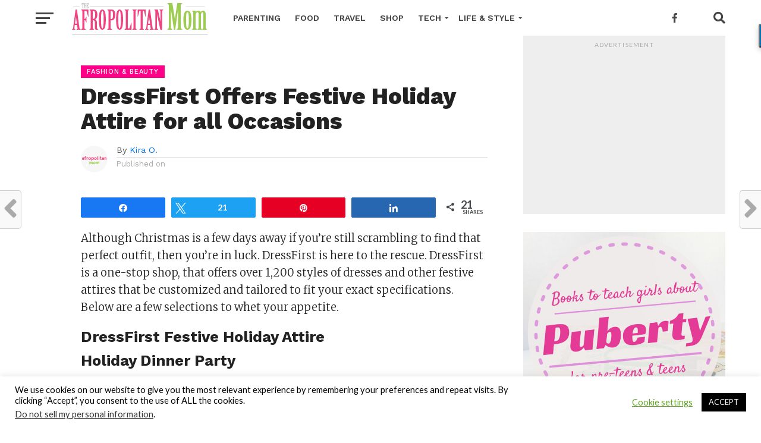

--- FILE ---
content_type: text/html; charset=UTF-8
request_url: https://www.theafropolitanmom.com/dressfirst-offers-festive-holiday-attire-occasions/
body_size: 61373
content:
<!DOCTYPE html>
<html lang="en-US">
<head>
<meta charset="UTF-8" >
<meta name="viewport" id="viewport" content="width=device-width, initial-scale=1.0, maximum-scale=1.0, minimum-scale=1.0, user-scalable=no" />
<link rel="pingback" href="https://www.theafropolitanmom.com/xmlrpc.php" />
<meta property="og:type" content="article" />
<meta property="og:description" content="ShareTweet21PinShare21 SharesAlthough Christmas is a few days away if you&#8217;re still scrambling to find that perfect outfit, then you&#8217;re in luck. DressFirst is here to the rescue. DressFirst is a one-stop shop, that offers over 1,200 styles of dresses and other festive attires that be customized and tailored to fit your exact specifications. Below are a [&hellip;]" />
<meta name="twitter:card" content="summary">
<meta name="twitter:url" content="https://www.theafropolitanmom.com/dressfirst-offers-festive-holiday-attire-occasions/">
<meta name="twitter:title" content="DressFirst Offers Festive Holiday Attire for all Occasions">
<meta name="twitter:description" content="ShareTweet21PinShare21 SharesAlthough Christmas is a few days away if you&#8217;re still scrambling to find that perfect outfit, then you&#8217;re in luck. DressFirst is here to the rescue. DressFirst is a one-stop shop, that offers over 1,200 styles of dresses and other festive attires that be customized and tailored to fit your exact specifications. Below are a [&hellip;]">
<script type="text/javascript">
/* <![CDATA[ */
(()=>{var e={};e.g=function(){if("object"==typeof globalThis)return globalThis;try{return this||new Function("return this")()}catch(e){if("object"==typeof window)return window}}(),function({ampUrl:n,isCustomizePreview:t,isAmpDevMode:r,noampQueryVarName:o,noampQueryVarValue:s,disabledStorageKey:i,mobileUserAgents:a,regexRegex:c}){if("undefined"==typeof sessionStorage)return;const d=new RegExp(c);if(!a.some((e=>{const n=e.match(d);return!(!n||!new RegExp(n[1],n[2]).test(navigator.userAgent))||navigator.userAgent.includes(e)})))return;e.g.addEventListener("DOMContentLoaded",(()=>{const e=document.getElementById("amp-mobile-version-switcher");if(!e)return;e.hidden=!1;const n=e.querySelector("a[href]");n&&n.addEventListener("click",(()=>{sessionStorage.removeItem(i)}))}));const g=r&&["paired-browsing-non-amp","paired-browsing-amp"].includes(window.name);if(sessionStorage.getItem(i)||t||g)return;const u=new URL(location.href),m=new URL(n);m.hash=u.hash,u.searchParams.has(o)&&s===u.searchParams.get(o)?sessionStorage.setItem(i,"1"):m.href!==u.href&&(window.stop(),location.replace(m.href))}({"ampUrl":"https:\/\/www.theafropolitanmom.com\/dressfirst-offers-festive-holiday-attire-occasions\/?amp=1","noampQueryVarName":"noamp","noampQueryVarValue":"mobile","disabledStorageKey":"amp_mobile_redirect_disabled","mobileUserAgents":["Mobile","Android","Silk\/","Kindle","BlackBerry","Opera Mini","Opera Mobi"],"regexRegex":"^\\\/((?:.|\\n)+)\\\/([i]*)$","isCustomizePreview":false,"isAmpDevMode":false})})();
/* ]]> */
</script>
<meta name='robots' content='index, nofollow, max-image-preview:large, max-snippet:-1, max-video-preview:-1' />
<style>img:is([sizes="auto" i], [sizes^="auto," i]) { contain-intrinsic-size: 3000px 1500px }</style>
<!-- Social Warfare v4.5.6 https://warfareplugins.com - BEGINNING OF OUTPUT -->
<style>
@font-face {
font-family: "sw-icon-font";
src:url("https://www.theafropolitanmom.com/wp-content/plugins/social-warfare/assets/fonts/sw-icon-font.eot?ver=4.5.6");
src:url("https://www.theafropolitanmom.com/wp-content/plugins/social-warfare/assets/fonts/sw-icon-font.eot?ver=4.5.6#iefix") format("embedded-opentype"),
url("https://www.theafropolitanmom.com/wp-content/plugins/social-warfare/assets/fonts/sw-icon-font.woff?ver=4.5.6") format("woff"),
url("https://www.theafropolitanmom.com/wp-content/plugins/social-warfare/assets/fonts/sw-icon-font.ttf?ver=4.5.6") format("truetype"),
url("https://www.theafropolitanmom.com/wp-content/plugins/social-warfare/assets/fonts/sw-icon-font.svg?ver=4.5.6#1445203416") format("svg");
font-weight: normal;
font-style: normal;
font-display:block;
}
</style>
<!-- Social Warfare v4.5.6 https://warfareplugins.com - END OF OUTPUT -->
<!-- This site is optimized with the Yoast SEO plugin v24.8.1 - https://yoast.com/wordpress/plugins/seo/ -->
<title>DressFirst Offers Festive Holiday Attire for all Occasions &#8211;</title>
<meta name="description" content="Looking for stylish pieces for the Holiday? DressFirst to the rescue they offer made to order dresses for any occasion." />
<link rel="canonical" href="https://www.theafropolitanmom.com/dressfirst-offers-festive-holiday-attire-occasions/" />
<meta property="og:locale" content="en_US" />
<meta property="og:type" content="article" />
<meta property="og:title" content="DressFirst Offers Festive Holiday Attire for all Occasions &#8211;" />
<meta property="og:description" content="Looking for stylish pieces for the Holiday? DressFirst to the rescue they offer made to order dresses for any occasion." />
<meta property="og:url" content="https://www.theafropolitanmom.com/dressfirst-offers-festive-holiday-attire-occasions/" />
<meta property="article:publisher" content="https://www.facebook.com/TheAfropolitanMom" />
<meta property="article:author" content="https://www.facebook.com/TheAfropolitanMom" />
<meta property="article:published_time" content="2013-12-21T12:57:40+00:00" />
<meta property="article:modified_time" content="2018-10-28T14:31:30+00:00" />
<meta property="og:image" content="https://www.theafropolitanmom.com/wp-content/uploads/2013/12/blackcocktaildress.jpg" />
<meta name="author" content="Kira O." />
<meta name="twitter:card" content="summary_large_image" />
<meta name="twitter:creator" content="@http://Twitter.com/AfropolitanMom" />
<meta name="twitter:site" content="@AfropolitanMom" />
<meta name="twitter:label1" content="Written by" />
<meta name="twitter:data1" content="Kira O." />
<meta name="twitter:label2" content="Est. reading time" />
<meta name="twitter:data2" content="2 minutes" />
<script type="application/ld+json" class="yoast-schema-graph">{"@context":"https://schema.org","@graph":[{"@type":"Article","@id":"https://www.theafropolitanmom.com/dressfirst-offers-festive-holiday-attire-occasions/#article","isPartOf":{"@id":"https://www.theafropolitanmom.com/dressfirst-offers-festive-holiday-attire-occasions/"},"author":{"name":"Kira O.","@id":"https://www.theafropolitanmom.com/#/schema/person/0c00dc548cf37e07de67197c675845e2"},"headline":"DressFirst Offers Festive Holiday Attire for all Occasions","datePublished":"2013-12-21T12:57:40+00:00","dateModified":"2018-10-28T14:31:30+00:00","mainEntityOfPage":{"@id":"https://www.theafropolitanmom.com/dressfirst-offers-festive-holiday-attire-occasions/"},"wordCount":333,"commentCount":5,"publisher":{"@id":"https://www.theafropolitanmom.com/#organization"},"image":{"@id":"https://www.theafropolitanmom.com/dressfirst-offers-festive-holiday-attire-occasions/#primaryimage"},"thumbnailUrl":"https://www.theafropolitanmom.com/wp-content/uploads/2013/12/blackcocktaildress.jpg","keywords":["2013 holiday fashion","bridesmaild dresses","cheap homecoming dresses","dressfirst","homecoming dresses","special occasion dresses","wedding dresses"],"articleSection":["Fashion &amp; Beauty"],"inLanguage":"en-US","potentialAction":[{"@type":"CommentAction","name":"Comment","target":["https://www.theafropolitanmom.com/dressfirst-offers-festive-holiday-attire-occasions/#respond"]}]},{"@type":"WebPage","@id":"https://www.theafropolitanmom.com/dressfirst-offers-festive-holiday-attire-occasions/","url":"https://www.theafropolitanmom.com/dressfirst-offers-festive-holiday-attire-occasions/","name":"DressFirst Offers Festive Holiday Attire for all Occasions &#8211;","isPartOf":{"@id":"https://www.theafropolitanmom.com/#website"},"primaryImageOfPage":{"@id":"https://www.theafropolitanmom.com/dressfirst-offers-festive-holiday-attire-occasions/#primaryimage"},"image":{"@id":"https://www.theafropolitanmom.com/dressfirst-offers-festive-holiday-attire-occasions/#primaryimage"},"thumbnailUrl":"https://www.theafropolitanmom.com/wp-content/uploads/2013/12/blackcocktaildress.jpg","datePublished":"2013-12-21T12:57:40+00:00","dateModified":"2018-10-28T14:31:30+00:00","description":"Looking for stylish pieces for the Holiday? DressFirst to the rescue they offer made to order dresses for any occasion.","breadcrumb":{"@id":"https://www.theafropolitanmom.com/dressfirst-offers-festive-holiday-attire-occasions/#breadcrumb"},"inLanguage":"en-US","potentialAction":[{"@type":"ReadAction","target":["https://www.theafropolitanmom.com/dressfirst-offers-festive-holiday-attire-occasions/"]}]},{"@type":"ImageObject","inLanguage":"en-US","@id":"https://www.theafropolitanmom.com/dressfirst-offers-festive-holiday-attire-occasions/#primaryimage","url":"https://www.theafropolitanmom.com/wp-content/uploads/2013/12/blackcocktaildress.jpg","contentUrl":"https://www.theafropolitanmom.com/wp-content/uploads/2013/12/blackcocktaildress.jpg","width":400,"height":548},{"@type":"BreadcrumbList","@id":"https://www.theafropolitanmom.com/dressfirst-offers-festive-holiday-attire-occasions/#breadcrumb","itemListElement":[{"@type":"ListItem","position":1,"name":"Home","item":"https://www.theafropolitanmom.com/"},{"@type":"ListItem","position":2,"name":"DressFirst Offers Festive Holiday Attire for all Occasions"}]},{"@type":"WebSite","@id":"https://www.theafropolitanmom.com/#website","url":"https://www.theafropolitanmom.com/","name":"Afropolitan Mom","description":"Lifestyle, Parenting, Family Travel and NYC/NJ","publisher":{"@id":"https://www.theafropolitanmom.com/#organization"},"potentialAction":[{"@type":"SearchAction","target":{"@type":"EntryPoint","urlTemplate":"https://www.theafropolitanmom.com/?s={search_term_string}"},"query-input":{"@type":"PropertyValueSpecification","valueRequired":true,"valueName":"search_term_string"}}],"inLanguage":"en-US"},{"@type":"Organization","@id":"https://www.theafropolitanmom.com/#organization","name":"Afropolitan Mom","url":"https://www.theafropolitanmom.com/","logo":{"@type":"ImageObject","inLanguage":"en-US","@id":"https://www.theafropolitanmom.com/#/schema/logo/image/","url":"https://www.theafropolitanmom.com/wp-content/uploads/2019/01/logo-nav-1.png","contentUrl":"https://www.theafropolitanmom.com/wp-content/uploads/2019/01/logo-nav-1.png","width":250,"height":60,"caption":"Afropolitan Mom"},"image":{"@id":"https://www.theafropolitanmom.com/#/schema/logo/image/"},"sameAs":["https://www.facebook.com/TheAfropolitanMom","https://x.com/AfropolitanMom","http://instagram.com/afropolitanmom","http://pinterest.com/afropolitanmom","https://www.youtube.com/user/TheAfropolitanMom"]},{"@type":"Person","@id":"https://www.theafropolitanmom.com/#/schema/person/0c00dc548cf37e07de67197c675845e2","name":"Kira O.","image":{"@type":"ImageObject","inLanguage":"en-US","@id":"https://www.theafropolitanmom.com/#/schema/person/image/","url":"https://secure.gravatar.com/avatar/55746c0e82c382e4a06ad76f04dfedba?s=96&d=identicon&r=g","contentUrl":"https://secure.gravatar.com/avatar/55746c0e82c382e4a06ad76f04dfedba?s=96&d=identicon&r=g","caption":"Kira O."},"description":"Kira is the founder of the award-winning lifestyle blog focused on family, tech, fashion, beauty, food, fitness, and travel. She lives in the suburb of NJ with her husband and two daughters. ","sameAs":["https://www.theafropolitanmom.com","https://www.facebook.com/TheAfropolitanMom","https://www.instagram.com/afropolitanmom/","https://www.pinterest.com/afropolitanmom/","https://x.com/http://Twitter.com/AfropolitanMom","https://www.youtube.com/user/theafropolitanmom/"],"url":"https://www.theafropolitanmom.com/author/kira-o/"}]}</script>
<!-- / Yoast SEO plugin. -->
<link rel='dns-prefetch' href='//www.theafropolitanmom.com' />
<link rel='dns-prefetch' href='//fonts.googleapis.com' />
<link rel="alternate" type="application/rss+xml" title=" &raquo; Feed" href="https://www.theafropolitanmom.com/feed/" />
<link rel="alternate" type="application/rss+xml" title=" &raquo; Comments Feed" href="https://www.theafropolitanmom.com/comments/feed/" />
<link rel="alternate" type="application/rss+xml" title=" &raquo; DressFirst Offers Festive Holiday Attire for all Occasions Comments Feed" href="https://www.theafropolitanmom.com/dressfirst-offers-festive-holiday-attire-occasions/feed/" />
<!-- This site uses the Google Analytics by MonsterInsights plugin v9.4.1 - Using Analytics tracking - https://www.monsterinsights.com/ -->
<!-- Note: MonsterInsights is not currently configured on this site. The site owner needs to authenticate with Google Analytics in the MonsterInsights settings panel. -->
<!-- No tracking code set -->
<!-- / Google Analytics by MonsterInsights -->
<script type="text/javascript">
/* <![CDATA[ */
window._wpemojiSettings = {"baseUrl":"https:\/\/s.w.org\/images\/core\/emoji\/15.0.3\/72x72\/","ext":".png","svgUrl":"https:\/\/s.w.org\/images\/core\/emoji\/15.0.3\/svg\/","svgExt":".svg","source":{"concatemoji":"https:\/\/www.theafropolitanmom.com\/wp-includes\/js\/wp-emoji-release.min.js?ver=17d3b0fa5d36f30cb712c97680be5769"}};
/*! This file is auto-generated */
!function(i,n){var o,s,e;function c(e){try{var t={supportTests:e,timestamp:(new Date).valueOf()};sessionStorage.setItem(o,JSON.stringify(t))}catch(e){}}function p(e,t,n){e.clearRect(0,0,e.canvas.width,e.canvas.height),e.fillText(t,0,0);var t=new Uint32Array(e.getImageData(0,0,e.canvas.width,e.canvas.height).data),r=(e.clearRect(0,0,e.canvas.width,e.canvas.height),e.fillText(n,0,0),new Uint32Array(e.getImageData(0,0,e.canvas.width,e.canvas.height).data));return t.every(function(e,t){return e===r[t]})}function u(e,t,n){switch(t){case"flag":return n(e,"\ud83c\udff3\ufe0f\u200d\u26a7\ufe0f","\ud83c\udff3\ufe0f\u200b\u26a7\ufe0f")?!1:!n(e,"\ud83c\uddfa\ud83c\uddf3","\ud83c\uddfa\u200b\ud83c\uddf3")&&!n(e,"\ud83c\udff4\udb40\udc67\udb40\udc62\udb40\udc65\udb40\udc6e\udb40\udc67\udb40\udc7f","\ud83c\udff4\u200b\udb40\udc67\u200b\udb40\udc62\u200b\udb40\udc65\u200b\udb40\udc6e\u200b\udb40\udc67\u200b\udb40\udc7f");case"emoji":return!n(e,"\ud83d\udc26\u200d\u2b1b","\ud83d\udc26\u200b\u2b1b")}return!1}function f(e,t,n){var r="undefined"!=typeof WorkerGlobalScope&&self instanceof WorkerGlobalScope?new OffscreenCanvas(300,150):i.createElement("canvas"),a=r.getContext("2d",{willReadFrequently:!0}),o=(a.textBaseline="top",a.font="600 32px Arial",{});return e.forEach(function(e){o[e]=t(a,e,n)}),o}function t(e){var t=i.createElement("script");t.src=e,t.defer=!0,i.head.appendChild(t)}"undefined"!=typeof Promise&&(o="wpEmojiSettingsSupports",s=["flag","emoji"],n.supports={everything:!0,everythingExceptFlag:!0},e=new Promise(function(e){i.addEventListener("DOMContentLoaded",e,{once:!0})}),new Promise(function(t){var n=function(){try{var e=JSON.parse(sessionStorage.getItem(o));if("object"==typeof e&&"number"==typeof e.timestamp&&(new Date).valueOf()<e.timestamp+604800&&"object"==typeof e.supportTests)return e.supportTests}catch(e){}return null}();if(!n){if("undefined"!=typeof Worker&&"undefined"!=typeof OffscreenCanvas&&"undefined"!=typeof URL&&URL.createObjectURL&&"undefined"!=typeof Blob)try{var e="postMessage("+f.toString()+"("+[JSON.stringify(s),u.toString(),p.toString()].join(",")+"));",r=new Blob([e],{type:"text/javascript"}),a=new Worker(URL.createObjectURL(r),{name:"wpTestEmojiSupports"});return void(a.onmessage=function(e){c(n=e.data),a.terminate(),t(n)})}catch(e){}c(n=f(s,u,p))}t(n)}).then(function(e){for(var t in e)n.supports[t]=e[t],n.supports.everything=n.supports.everything&&n.supports[t],"flag"!==t&&(n.supports.everythingExceptFlag=n.supports.everythingExceptFlag&&n.supports[t]);n.supports.everythingExceptFlag=n.supports.everythingExceptFlag&&!n.supports.flag,n.DOMReady=!1,n.readyCallback=function(){n.DOMReady=!0}}).then(function(){return e}).then(function(){var e;n.supports.everything||(n.readyCallback(),(e=n.source||{}).concatemoji?t(e.concatemoji):e.wpemoji&&e.twemoji&&(t(e.twemoji),t(e.wpemoji)))}))}((window,document),window._wpemojiSettings);
/* ]]> */
</script>
<link rel='stylesheet' id='social-warfare-block-css-css' href='//www.theafropolitanmom.com/wp-content/cache/wpfc-minified/2axz2rr9/7xu4k.css' type='text/css' media='all' />
<style id='wp-emoji-styles-inline-css' type='text/css'>
img.wp-smiley, img.emoji {
display: inline !important;
border: none !important;
box-shadow: none !important;
height: 1em !important;
width: 1em !important;
margin: 0 0.07em !important;
vertical-align: -0.1em !important;
background: none !important;
padding: 0 !important;
}
</style>
<link rel='stylesheet' id='wp-block-library-css' href='//www.theafropolitanmom.com/wp-content/cache/wpfc-minified/8uwzis4k/7xu4k.css' type='text/css' media='all' />
<style id='classic-theme-styles-inline-css' type='text/css'>
/*! This file is auto-generated */
.wp-block-button__link{color:#fff;background-color:#32373c;border-radius:9999px;box-shadow:none;text-decoration:none;padding:calc(.667em + 2px) calc(1.333em + 2px);font-size:1.125em}.wp-block-file__button{background:#32373c;color:#fff;text-decoration:none}
</style>
<style id='global-styles-inline-css' type='text/css'>
:root{--wp--preset--aspect-ratio--square: 1;--wp--preset--aspect-ratio--4-3: 4/3;--wp--preset--aspect-ratio--3-4: 3/4;--wp--preset--aspect-ratio--3-2: 3/2;--wp--preset--aspect-ratio--2-3: 2/3;--wp--preset--aspect-ratio--16-9: 16/9;--wp--preset--aspect-ratio--9-16: 9/16;--wp--preset--color--black: #000000;--wp--preset--color--cyan-bluish-gray: #abb8c3;--wp--preset--color--white: #ffffff;--wp--preset--color--pale-pink: #f78da7;--wp--preset--color--vivid-red: #cf2e2e;--wp--preset--color--luminous-vivid-orange: #ff6900;--wp--preset--color--luminous-vivid-amber: #fcb900;--wp--preset--color--light-green-cyan: #7bdcb5;--wp--preset--color--vivid-green-cyan: #00d084;--wp--preset--color--pale-cyan-blue: #8ed1fc;--wp--preset--color--vivid-cyan-blue: #0693e3;--wp--preset--color--vivid-purple: #9b51e0;--wp--preset--gradient--vivid-cyan-blue-to-vivid-purple: linear-gradient(135deg,rgba(6,147,227,1) 0%,rgb(155,81,224) 100%);--wp--preset--gradient--light-green-cyan-to-vivid-green-cyan: linear-gradient(135deg,rgb(122,220,180) 0%,rgb(0,208,130) 100%);--wp--preset--gradient--luminous-vivid-amber-to-luminous-vivid-orange: linear-gradient(135deg,rgba(252,185,0,1) 0%,rgba(255,105,0,1) 100%);--wp--preset--gradient--luminous-vivid-orange-to-vivid-red: linear-gradient(135deg,rgba(255,105,0,1) 0%,rgb(207,46,46) 100%);--wp--preset--gradient--very-light-gray-to-cyan-bluish-gray: linear-gradient(135deg,rgb(238,238,238) 0%,rgb(169,184,195) 100%);--wp--preset--gradient--cool-to-warm-spectrum: linear-gradient(135deg,rgb(74,234,220) 0%,rgb(151,120,209) 20%,rgb(207,42,186) 40%,rgb(238,44,130) 60%,rgb(251,105,98) 80%,rgb(254,248,76) 100%);--wp--preset--gradient--blush-light-purple: linear-gradient(135deg,rgb(255,206,236) 0%,rgb(152,150,240) 100%);--wp--preset--gradient--blush-bordeaux: linear-gradient(135deg,rgb(254,205,165) 0%,rgb(254,45,45) 50%,rgb(107,0,62) 100%);--wp--preset--gradient--luminous-dusk: linear-gradient(135deg,rgb(255,203,112) 0%,rgb(199,81,192) 50%,rgb(65,88,208) 100%);--wp--preset--gradient--pale-ocean: linear-gradient(135deg,rgb(255,245,203) 0%,rgb(182,227,212) 50%,rgb(51,167,181) 100%);--wp--preset--gradient--electric-grass: linear-gradient(135deg,rgb(202,248,128) 0%,rgb(113,206,126) 100%);--wp--preset--gradient--midnight: linear-gradient(135deg,rgb(2,3,129) 0%,rgb(40,116,252) 100%);--wp--preset--font-size--small: 13px;--wp--preset--font-size--medium: 20px;--wp--preset--font-size--large: 36px;--wp--preset--font-size--x-large: 42px;--wp--preset--spacing--20: 0.44rem;--wp--preset--spacing--30: 0.67rem;--wp--preset--spacing--40: 1rem;--wp--preset--spacing--50: 1.5rem;--wp--preset--spacing--60: 2.25rem;--wp--preset--spacing--70: 3.38rem;--wp--preset--spacing--80: 5.06rem;--wp--preset--shadow--natural: 6px 6px 9px rgba(0, 0, 0, 0.2);--wp--preset--shadow--deep: 12px 12px 50px rgba(0, 0, 0, 0.4);--wp--preset--shadow--sharp: 6px 6px 0px rgba(0, 0, 0, 0.2);--wp--preset--shadow--outlined: 6px 6px 0px -3px rgba(255, 255, 255, 1), 6px 6px rgba(0, 0, 0, 1);--wp--preset--shadow--crisp: 6px 6px 0px rgba(0, 0, 0, 1);}:where(.is-layout-flex){gap: 0.5em;}:where(.is-layout-grid){gap: 0.5em;}body .is-layout-flex{display: flex;}.is-layout-flex{flex-wrap: wrap;align-items: center;}.is-layout-flex > :is(*, div){margin: 0;}body .is-layout-grid{display: grid;}.is-layout-grid > :is(*, div){margin: 0;}:where(.wp-block-columns.is-layout-flex){gap: 2em;}:where(.wp-block-columns.is-layout-grid){gap: 2em;}:where(.wp-block-post-template.is-layout-flex){gap: 1.25em;}:where(.wp-block-post-template.is-layout-grid){gap: 1.25em;}.has-black-color{color: var(--wp--preset--color--black) !important;}.has-cyan-bluish-gray-color{color: var(--wp--preset--color--cyan-bluish-gray) !important;}.has-white-color{color: var(--wp--preset--color--white) !important;}.has-pale-pink-color{color: var(--wp--preset--color--pale-pink) !important;}.has-vivid-red-color{color: var(--wp--preset--color--vivid-red) !important;}.has-luminous-vivid-orange-color{color: var(--wp--preset--color--luminous-vivid-orange) !important;}.has-luminous-vivid-amber-color{color: var(--wp--preset--color--luminous-vivid-amber) !important;}.has-light-green-cyan-color{color: var(--wp--preset--color--light-green-cyan) !important;}.has-vivid-green-cyan-color{color: var(--wp--preset--color--vivid-green-cyan) !important;}.has-pale-cyan-blue-color{color: var(--wp--preset--color--pale-cyan-blue) !important;}.has-vivid-cyan-blue-color{color: var(--wp--preset--color--vivid-cyan-blue) !important;}.has-vivid-purple-color{color: var(--wp--preset--color--vivid-purple) !important;}.has-black-background-color{background-color: var(--wp--preset--color--black) !important;}.has-cyan-bluish-gray-background-color{background-color: var(--wp--preset--color--cyan-bluish-gray) !important;}.has-white-background-color{background-color: var(--wp--preset--color--white) !important;}.has-pale-pink-background-color{background-color: var(--wp--preset--color--pale-pink) !important;}.has-vivid-red-background-color{background-color: var(--wp--preset--color--vivid-red) !important;}.has-luminous-vivid-orange-background-color{background-color: var(--wp--preset--color--luminous-vivid-orange) !important;}.has-luminous-vivid-amber-background-color{background-color: var(--wp--preset--color--luminous-vivid-amber) !important;}.has-light-green-cyan-background-color{background-color: var(--wp--preset--color--light-green-cyan) !important;}.has-vivid-green-cyan-background-color{background-color: var(--wp--preset--color--vivid-green-cyan) !important;}.has-pale-cyan-blue-background-color{background-color: var(--wp--preset--color--pale-cyan-blue) !important;}.has-vivid-cyan-blue-background-color{background-color: var(--wp--preset--color--vivid-cyan-blue) !important;}.has-vivid-purple-background-color{background-color: var(--wp--preset--color--vivid-purple) !important;}.has-black-border-color{border-color: var(--wp--preset--color--black) !important;}.has-cyan-bluish-gray-border-color{border-color: var(--wp--preset--color--cyan-bluish-gray) !important;}.has-white-border-color{border-color: var(--wp--preset--color--white) !important;}.has-pale-pink-border-color{border-color: var(--wp--preset--color--pale-pink) !important;}.has-vivid-red-border-color{border-color: var(--wp--preset--color--vivid-red) !important;}.has-luminous-vivid-orange-border-color{border-color: var(--wp--preset--color--luminous-vivid-orange) !important;}.has-luminous-vivid-amber-border-color{border-color: var(--wp--preset--color--luminous-vivid-amber) !important;}.has-light-green-cyan-border-color{border-color: var(--wp--preset--color--light-green-cyan) !important;}.has-vivid-green-cyan-border-color{border-color: var(--wp--preset--color--vivid-green-cyan) !important;}.has-pale-cyan-blue-border-color{border-color: var(--wp--preset--color--pale-cyan-blue) !important;}.has-vivid-cyan-blue-border-color{border-color: var(--wp--preset--color--vivid-cyan-blue) !important;}.has-vivid-purple-border-color{border-color: var(--wp--preset--color--vivid-purple) !important;}.has-vivid-cyan-blue-to-vivid-purple-gradient-background{background: var(--wp--preset--gradient--vivid-cyan-blue-to-vivid-purple) !important;}.has-light-green-cyan-to-vivid-green-cyan-gradient-background{background: var(--wp--preset--gradient--light-green-cyan-to-vivid-green-cyan) !important;}.has-luminous-vivid-amber-to-luminous-vivid-orange-gradient-background{background: var(--wp--preset--gradient--luminous-vivid-amber-to-luminous-vivid-orange) !important;}.has-luminous-vivid-orange-to-vivid-red-gradient-background{background: var(--wp--preset--gradient--luminous-vivid-orange-to-vivid-red) !important;}.has-very-light-gray-to-cyan-bluish-gray-gradient-background{background: var(--wp--preset--gradient--very-light-gray-to-cyan-bluish-gray) !important;}.has-cool-to-warm-spectrum-gradient-background{background: var(--wp--preset--gradient--cool-to-warm-spectrum) !important;}.has-blush-light-purple-gradient-background{background: var(--wp--preset--gradient--blush-light-purple) !important;}.has-blush-bordeaux-gradient-background{background: var(--wp--preset--gradient--blush-bordeaux) !important;}.has-luminous-dusk-gradient-background{background: var(--wp--preset--gradient--luminous-dusk) !important;}.has-pale-ocean-gradient-background{background: var(--wp--preset--gradient--pale-ocean) !important;}.has-electric-grass-gradient-background{background: var(--wp--preset--gradient--electric-grass) !important;}.has-midnight-gradient-background{background: var(--wp--preset--gradient--midnight) !important;}.has-small-font-size{font-size: var(--wp--preset--font-size--small) !important;}.has-medium-font-size{font-size: var(--wp--preset--font-size--medium) !important;}.has-large-font-size{font-size: var(--wp--preset--font-size--large) !important;}.has-x-large-font-size{font-size: var(--wp--preset--font-size--x-large) !important;}
:where(.wp-block-post-template.is-layout-flex){gap: 1.25em;}:where(.wp-block-post-template.is-layout-grid){gap: 1.25em;}
:where(.wp-block-columns.is-layout-flex){gap: 2em;}:where(.wp-block-columns.is-layout-grid){gap: 2em;}
:root :where(.wp-block-pullquote){font-size: 1.5em;line-height: 1.6;}
</style>
<link rel='stylesheet' id='contact-form-7-css' href='//www.theafropolitanmom.com/wp-content/cache/wpfc-minified/2q9dpd3u/7xu4k.css' type='text/css' media='all' />
<link rel='stylesheet' id='cookie-law-info-css' href='//www.theafropolitanmom.com/wp-content/cache/wpfc-minified/7b0uegds/dyar5.css' type='text/css' media='all' />
<link rel='stylesheet' id='cookie-law-info-gdpr-css' href='//www.theafropolitanmom.com/wp-content/cache/wpfc-minified/6vqttaf8/dyar5.css' type='text/css' media='all' />
<link rel='stylesheet' id='jpibfi-style-css' href='//www.theafropolitanmom.com/wp-content/cache/wpfc-minified/u42rnb/7xu4k.css' type='text/css' media='all' />
<link rel='stylesheet' id='theiaPostSlider-css' href='//www.theafropolitanmom.com/wp-content/cache/wpfc-minified/ovi5m3x/hqk38.css' type='text/css' media='all' />
<link rel='stylesheet' id='theiaPostSlider-font-css' href='//www.theafropolitanmom.com/wp-content/cache/wpfc-minified/8lhnepr5/hqk38.css' type='text/css' media='all' />
<link rel='stylesheet' id='reviewer-photoswipe-css' href='//www.theafropolitanmom.com/wp-content/cache/wpfc-minified/labbztzv/hqk0h.css' type='text/css' media='all' />
<link rel='stylesheet' id='dashicons-css' href='//www.theafropolitanmom.com/wp-content/cache/wpfc-minified/2cvyx3m/hqk0h.css' type='text/css' media='all' />
<link rel='stylesheet' id='reviewer-public-css' href='//www.theafropolitanmom.com/wp-content/cache/wpfc-minified/6z4nn2tz/hqk0h.css' type='text/css' media='all' />
<link rel='stylesheet' id='social_warfare-css' href='//www.theafropolitanmom.com/wp-content/cache/wpfc-minified/k1msq4au/7xu4k.css' type='text/css' media='all' />
<link rel='stylesheet' id='mvp-custom-style-css' href='//www.theafropolitanmom.com/wp-content/cache/wpfc-minified/kpppzrjt/hrght.css' type='text/css' media='all' />
<style id='mvp-custom-style-inline-css' type='text/css'>
#mvp-wallpaper {
background: url() no-repeat 50% 0;
}
a,
a:visited,
.post-info-name a,
.woocommerce .woocommerce-breadcrumb a {
color: #0077ee;
}
a:hover,
nav.mvp-fly-nav-menu ul li a:hover,
.mvp-feat1-story-text h2:hover,
.mvp-feat2-sub-text h2:hover,
.mvp-feat3-text h2:hover,
.mvp-main-blog-text h2:hover,
.mvp-trend-widget-text h2:hover,
.mvp-related-text a:hover,
ul.mvp-post-soc-list li.mvp-post-soc-comm:hover,
span.mvp-author-box-soc:hover,
.woocommerce .woocommerce-breadcrumb a:hover,
h3.mvp-authors-list-head a:hover,
.mvp-authors-widget-wrap span.mvp-main-blog-cat:hover,
.mvp-wide-widget-text h2:hover,
.mvp-side-widget a:hover,
.mvp-blog-col-text h2:hover,
#mvp-nav-menu ul li ul.mvp-mega-list li a:hover {
color: #f0437f !important;
}
.mvp-fly-top:hover,
span.mvp-feat1-main-cat,
span.mvp-feat2-sub-cat,
span.mvp-feat3-cat,
span.mvp-blog-col-cat,
span.mvp-feat2-main-cat,
.mvp-trend-widget-img:after,
.mvp-feat-vid-but,
.mvp-feat-gal-but,
span.mvp-post-cat,
.mvp-prev-next-text a,
.mvp-prev-next-text a:visited,
.mvp-prev-next-text a:hover,
#mvp-comments-button a,
#mvp-comments-button span.mvp-comment-but-text,
a.mvp-inf-more-but:hover,
.mvp-side-widget .mvp-tag-cloud a:hover,
span.mvp-ad-rel-but {
background: #ff0088;
}
.mvp-fly-top:hover {
border: 1px solid #ff0088;
}
h4.mvp-post-header {
border-top: 1px solid #ff0088;
}
.woocommerce .widget_price_filter .ui-slider .ui-slider-range,
.woocommerce .widget_price_filter .ui-slider .ui-slider-handle,
.woocommerce span.onsale,
.woocommerce #respond input#submit.alt,
.woocommerce a.button.alt,
.woocommerce button.button.alt,
.woocommerce input.button.alt,
.woocommerce #respond input#submit.alt:hover,
.woocommerce a.button.alt:hover,
.woocommerce button.button.alt:hover,
.woocommerce input.button.alt:hover {
background-color: #ff0088;
}
nav.mvp-fly-nav-menu ul li.menu-item-has-children:after,
span.mvp-blog-cat,
span.mvp-main-blog-cat,
h4.mvp-side-widget-head,
h4.mvp-post-bot-head,
#mvp-comments-button span.mvp-comment-but-text,
span.mvp-post-header,
.woocommerce .star-rating span:before,
span.mvp-related-head {
color: #ff0088;
}
#mvp-nav-wrap,
.mvp-main-nav-cont {
background: #ffffff;
}
#mvp-nav-menu ul li a,
span.mvp-nav-search-but,
span.mvp-nav-soc-but {
color: #444444;
}
.mvp-fly-but-wrap span,
.mvp-search-but-wrap span {
background: #444444;
}
#mvp-nav-menu ul li.menu-item-has-children ul.sub-menu li a:after,
#mvp-nav-menu ul li.menu-item-has-children ul.sub-menu li ul.sub-menu li a:after,
#mvp-nav-menu ul li.menu-item-has-children ul.sub-menu li ul.sub-menu li ul.sub-menu li a:after,
#mvp-nav-menu ul li.menu-item-has-children ul.mvp-mega-list li a:after,
#mvp-nav-menu ul li.menu-item-has-children a:after {
border-color: #444444 transparent transparent transparent;
}
#mvp-nav-menu ul li:hover a,
span.mvp-nav-search-but:hover,
span.mvp-nav-soc-but:hover {
color: #f00971 !important;
}
#mvp-nav-menu ul li.menu-item-has-children:hover a:after {
border-color: #f00971 transparent transparent transparent !important;
}
.mvp-feat1-story-text h2,
.mvp-feat2-sub-text h2,
.mvp-feat1-trend-text h2,
.mvp-feat3-text h2,
.mvp-blog-col-text h2,
.mvp-main-blog-text h2,
.mvp-trend-widget-text h2,
.mvp-wide-widget-text h2,
.mvp-related-text a {
color: #222222;
}
#mvp-content-main,
.rwp-summary,
.rwp-u-review__comment {
font-family: 'Merriweather', serif;
}
#mvp-nav-menu ul li a,
nav.mvp-fly-nav-menu ul li a,
#mvp-foot-nav ul.menu li a {
font-family: 'Work Sans', sans-serif;
}
.mvp-feat2-main-title h2,
h1.mvp-post-title,
#mvp-nav-soc-title h4 {
font-family: 'Work Sans', sans-serif;
}
.mvp-feat1-story-text h2,
.mvp-feat2-sub-text h2,
.mvp-feat1-trend-text h2,
.mvp-feat3-text h2,
.mvp-blog-col-text h2,
.mvp-main-blog-text h2,
.mvp-trend-widget-text h2,
.mvp-wide-widget-text h2,
.mvp-related-text a,
.mvp-prev-next-text a,
.mvp-prev-next-text a:visited,
.mvp-prev-next-text a:hover,
#mvp-404 h1,
h1.mvp-author-top-head,
#mvp-nav-menu ul li ul.mvp-mega-list li a,
#mvp-content-main blockquote p,
#woo-content h1.page-title,
.woocommerce div.product .product_title,
.woocommerce ul.products li.product h3,
.mvp-authors-list-posts a,
.mvp-side-widget a {
font-family: 'Work Sans', sans-serif;
}
span.mvp-feat1-main-cat,
span.mvp-feat2-sub-cat,
span.mvp-blog-col-cat,
span.mvp-blog-cat,
h4.mvp-main-blog-head,
h1.mvp-main-blog-head,
span.mvp-main-blog-cat,
h4.mvp-side-widget-head,
span.mvp-post-cat,
h4.mvp-post-bot-head,
span.mvp-post-header,
h1.mvp-arch-head,
h4.mvp-arch-head,
.woocommerce ul.product_list_widget span.product-title,
.woocommerce ul.product_list_widget li a,
.woocommerce #reviews #comments ol.commentlist li .comment-text p.meta,
.woocommerce .related h2,
.woocommerce div.product .woocommerce-tabs .panel h2,
.woocommerce div.product .product_title,
#mvp-content-main h1,
#mvp-content-main h2,
#mvp-content-main h3,
#mvp-content-main h4,
#mvp-content-main h5,
#mvp-content-main h6,
#woo-content h1.page-title,
.woocommerce .woocommerce-breadcrumb,
h3.mvp-authors-list-head a,
span.mvp-authors-list-post-head {
font-family: 'Work Sans', sans-serif;
}
.mvp-ad-rel-out,
.mvp-ad-rel-in {
margin-left: 0;
}
#mvp-ad-rel-bot {
padding-top: 10px;
}
.hidden-pinterest {
opacity: 0;
position: absolute;
top: 0;
left: 0;
height: 0px;
width: 0px;
}
</style>
<link rel='stylesheet' id='fontawesome-child-css' href='//www.theafropolitanmom.com/wp-content/cache/wpfc-minified/eftnxd6k/htb44.css' type='text/css' media='all' />
<link rel='stylesheet' id='mvp-custom-child-style-css' href='//www.theafropolitanmom.com/wp-content/themes/afropolitan-mom-child/style.css?ver=1.02.0' type='text/css' media='all' />
<link rel='stylesheet' id='mvp-reset-css' href='//www.theafropolitanmom.com/wp-content/cache/wpfc-minified/q9tca8lr/hrght.css' type='text/css' media='all' />
<link rel='stylesheet' id='fontawesome-css' href='//www.theafropolitanmom.com/wp-content/cache/wpfc-minified/eftnxd6k/htb44.css' type='text/css' media='all' />
<link crossorigin="anonymous" rel='stylesheet' id='mvp-fonts-css' href='//fonts.googleapis.com/css?family=Oswald%3A300%2C400%2C700%7CMerriweather%3A300%2C400%2C700%2C900%7CQuicksand%3A400%7CLato%3A300%2C400%2C700%7CPassion+One%3A400%2C700%7CWork+Sans%3A200%2C300%2C400%2C500%2C600%2C700%2C800%2C900%7CMontserrat%3A400%2C700%7COpen+Sans+Condensed%3A300%2C700%7COpen+Sans%3A400%2C700%2C800%7CWork+Sans%3A100%2C200%2C300%2C400%2C500%2C600%2C700%2C800%2C900%7CWork+Sans%3A100%2C200%2C300%2C400%2C500%2C600%2C700%2C800%2C900%7CWork+Sans%3A100%2C200%2C300%2C400%2C500%2C600%2C700%2C800%2C900%7CMerriweather%3A100%2C200%2C300%2C400%2C500%2C600%2C700%2C800%2C900%7CWork+Sans%3A100%2C200%2C300%2C400%2C500%2C600%2C700%2C800%2C900&#038;subset=latin%2Clatin-ext%2Ccyrillic%2Ccyrillic-ext%2Cgreek-ext%2Cgreek%2Cvietnamese&#038;ver=1.0.0' type='text/css' media='all' />
<link rel='stylesheet' id='mvp-media-queries-css' href='//www.theafropolitanmom.com/wp-content/cache/wpfc-minified/qq93mqb/hrght.css' type='text/css' media='all' />
<style id='akismet-widget-style-inline-css' type='text/css'>
.a-stats {
--akismet-color-mid-green: #357b49;
--akismet-color-white: #fff;
--akismet-color-light-grey: #f6f7f7;
max-width: 350px;
width: auto;
}
.a-stats * {
all: unset;
box-sizing: border-box;
}
.a-stats strong {
font-weight: 600;
}
.a-stats a.a-stats__link,
.a-stats a.a-stats__link:visited,
.a-stats a.a-stats__link:active {
background: var(--akismet-color-mid-green);
border: none;
box-shadow: none;
border-radius: 8px;
color: var(--akismet-color-white);
cursor: pointer;
display: block;
font-family: -apple-system, BlinkMacSystemFont, 'Segoe UI', 'Roboto', 'Oxygen-Sans', 'Ubuntu', 'Cantarell', 'Helvetica Neue', sans-serif;
font-weight: 500;
padding: 12px;
text-align: center;
text-decoration: none;
transition: all 0.2s ease;
}
/* Extra specificity to deal with TwentyTwentyOne focus style */
.widget .a-stats a.a-stats__link:focus {
background: var(--akismet-color-mid-green);
color: var(--akismet-color-white);
text-decoration: none;
}
.a-stats a.a-stats__link:hover {
filter: brightness(110%);
box-shadow: 0 4px 12px rgba(0, 0, 0, 0.06), 0 0 2px rgba(0, 0, 0, 0.16);
}
.a-stats .count {
color: var(--akismet-color-white);
display: block;
font-size: 1.5em;
line-height: 1.4;
padding: 0 13px;
white-space: nowrap;
}
</style>
<script type="text/javascript" src="https://www.theafropolitanmom.com/wp-includes/js/jquery/jquery.min.js?ver=3.7.1" id="jquery-core-js"></script>
<script type="text/javascript" src="https://www.theafropolitanmom.com/wp-includes/js/jquery/jquery-migrate.min.js?ver=3.4.1" id="jquery-migrate-js"></script>
<script type="text/javascript" id="cookie-law-info-js-extra">
/* <![CDATA[ */
var Cli_Data = {"nn_cookie_ids":[],"cookielist":[],"non_necessary_cookies":[],"ccpaEnabled":"1","ccpaRegionBased":"","ccpaBarEnabled":"","strictlyEnabled":["necessary","obligatoire"],"ccpaType":"ccpa_gdpr","js_blocking":"","custom_integration":"","triggerDomRefresh":"","secure_cookies":""};
var cli_cookiebar_settings = {"animate_speed_hide":"500","animate_speed_show":"500","background":"#FFF","border":"#b1a6a6c2","border_on":"","button_1_button_colour":"#000","button_1_button_hover":"#000000","button_1_link_colour":"#fff","button_1_as_button":"1","button_1_new_win":"","button_2_button_colour":"#333","button_2_button_hover":"#292929","button_2_link_colour":"#444","button_2_as_button":"","button_2_hidebar":"","button_3_button_colour":"#000","button_3_button_hover":"#000000","button_3_link_colour":"#fff","button_3_as_button":"1","button_3_new_win":"","button_4_button_colour":"#000","button_4_button_hover":"#000000","button_4_link_colour":"#62a329","button_4_as_button":"","button_7_button_colour":"#61a229","button_7_button_hover":"#4e8221","button_7_link_colour":"#fff","button_7_as_button":"1","button_7_new_win":"","font_family":"inherit","header_fix":"","notify_animate_hide":"1","notify_animate_show":"","notify_div_id":"#cookie-law-info-bar","notify_position_horizontal":"right","notify_position_vertical":"bottom","scroll_close":"1","scroll_close_reload":"","accept_close_reload":"","reject_close_reload":"","showagain_tab":"1","showagain_background":"#fff","showagain_border":"#000","showagain_div_id":"#cookie-law-info-again","showagain_x_position":"100px","text":"#000","show_once_yn":"1","show_once":"50000","logging_on":"","as_popup":"","popup_overlay":"1","bar_heading_text":"","cookie_bar_as":"banner","popup_showagain_position":"bottom-right","widget_position":"left"};
var log_object = {"ajax_url":"https:\/\/www.theafropolitanmom.com\/wp-admin\/admin-ajax.php"};
/* ]]> */
</script>
<script type="text/javascript" src="https://www.theafropolitanmom.com/wp-content/plugins/cookie-law-info/legacy/public/js/cookie-law-info-public.js?ver=3.2.9" id="cookie-law-info-js"></script>
<script type="text/javascript" id="cookie-law-info-ccpa-js-extra">
/* <![CDATA[ */
var ccpa_data = {"opt_out_prompt":"Do you really wish to opt out?","opt_out_confirm":"Confirm","opt_out_cancel":"Cancel"};
/* ]]> */
</script>
<script type="text/javascript" src="https://www.theafropolitanmom.com/wp-content/plugins/cookie-law-info/legacy/admin/modules/ccpa/assets/js/cookie-law-info-ccpa.js?ver=3.2.9" id="cookie-law-info-ccpa-js"></script>
<script type="text/javascript" src="https://www.theafropolitanmom.com/wp-content/plugins/theia-post-slider/js/balupton-history.js/jquery.history.js?ver=1.7.1" id="history.js-js"></script>
<script type="text/javascript" src="https://www.theafropolitanmom.com/wp-content/plugins/theia-post-slider/js/async.min.js?ver=25.11.2012" id="async.js-js"></script>
<script type="text/javascript" src="https://www.theafropolitanmom.com/wp-content/plugins/theia-post-slider/js/tps.js?ver=1.6.4" id="theiaPostSlider.js-js"></script>
<script type="text/javascript" src="https://www.theafropolitanmom.com/wp-content/plugins/theia-post-slider/js/tps-transition-slide.js?ver=1.6.4" id="theiaPostSlider-transition-slide.js-js"></script>
<link rel="https://api.w.org/" href="https://www.theafropolitanmom.com/wp-json/" /><link rel="alternate" title="JSON" type="application/json" href="https://www.theafropolitanmom.com/wp-json/wp/v2/posts/3450" /><link rel="EditURI" type="application/rsd+xml" title="RSD" href="https://www.theafropolitanmom.com/xmlrpc.php?rsd" />
<link rel='shortlink' href='https://www.theafropolitanmom.com/?p=3450' />
<link rel="alternate" title="oEmbed (JSON)" type="application/json+oembed" href="https://www.theafropolitanmom.com/wp-json/oembed/1.0/embed?url=https%3A%2F%2Fwww.theafropolitanmom.com%2Fdressfirst-offers-festive-holiday-attire-occasions%2F" />
<link rel="alternate" title="oEmbed (XML)" type="text/xml+oembed" href="https://www.theafropolitanmom.com/wp-json/oembed/1.0/embed?url=https%3A%2F%2Fwww.theafropolitanmom.com%2Fdressfirst-offers-festive-holiday-attire-occasions%2F&#038;format=xml" />
<style type="text/css">
a.pinit-button.custom span {
}
.pinit-hover {
opacity: 0.5 !important;
filter: alpha(opacity=50) !important;
}
a.pinit-button {
border-bottom: 0 !important;
box-shadow: none !important;
margin-bottom: 0 !important;
}
a.pinit-button::after {
display: none;
}</style>
<style>
:root {
--mv-create-radius: 0;
}
</style>
<script type="text/javascript">
var _statcounter = _statcounter || [];
_statcounter.push({"tags": {"author": "Kira"}});
</script>
<style>
.theiaPostSlider_nav.fontTheme ._title {
line-height: 48px;
}
.theiaPostSlider_nav.fontTheme ._prev,
.theiaPostSlider_nav.fontTheme ._next {
font-size: 48px;
color: #f00a71;
line-height: 0;
}
.theiaPostSlider_nav.fontTheme ._prev:hover,
.theiaPostSlider_nav.fontTheme ._next:hover {
color: #f74997;
}
.theiaPostSlider_nav.fontTheme ._disabled {
color: #7c7c7c !important;
}
</style>
<link rel="alternate" type="text/html" media="only screen and (max-width: 640px)" href="https://www.theafropolitanmom.com/dressfirst-offers-festive-holiday-attire-occasions/?amp=1"><style type="text/css">.broken_link, a.broken_link {
text-decoration: line-through;
}</style><link rel="amphtml" href="https://www.theafropolitanmom.com/dressfirst-offers-festive-holiday-attire-occasions/?amp=1"><style>#amp-mobile-version-switcher{left:0;position:absolute;width:100%;z-index:100}#amp-mobile-version-switcher>a{background-color:#444;border:0;color:#eaeaea;display:block;font-family:-apple-system,BlinkMacSystemFont,Segoe UI,Roboto,Oxygen-Sans,Ubuntu,Cantarell,Helvetica Neue,sans-serif;font-size:16px;font-weight:600;padding:15px 0;text-align:center;-webkit-text-decoration:none;text-decoration:none}#amp-mobile-version-switcher>a:active,#amp-mobile-version-switcher>a:focus,#amp-mobile-version-switcher>a:hover{-webkit-text-decoration:underline;text-decoration:underline}</style><link rel="icon" href="https://www.theafropolitanmom.com/wp-content/uploads/2019/01/logo-nav-1-150x60.png" sizes="32x32" />
<link rel="icon" href="https://www.theafropolitanmom.com/wp-content/uploads/2019/01/logo-nav-1.png" sizes="192x192" />
<link rel="apple-touch-icon" href="https://www.theafropolitanmom.com/wp-content/uploads/2019/01/logo-nav-1.png" />
<meta name="msapplication-TileImage" content="https://www.theafropolitanmom.com/wp-content/uploads/2019/01/logo-nav-1.png" />
<style type="text/css">
</style>
<style type="text/css" id="wp-custom-css">
.entry-meta .entry-date.published {
display: none;
}		</style>
</head>
<body class="post-template-default single single-post postid-3450 single-format-standard wp-custom-logo wp-embed-responsive">
<div id="mvp-fly-wrap">
<div id="mvp-fly-menu-top" class="left relative">
<div class="mvp-fly-top-out left relative">
<div class="mvp-fly-top-in">
<div id="mvp-fly-logo" class="left relative">
<a href="https://www.theafropolitanmom.com/" data-wpel-link="internal"><img src="https://www.theafropolitanmom.com/wp-content/uploads/2017/01/logo-nav-1.png" alt="" data-rjs="2" /></a>
</div><!--mvp-fly-logo-->
</div><!--mvp-fly-top-in-->
<div class="mvp-fly-but-wrap mvp-fly-but-menu mvp-fly-but-click">
<span></span>
<span></span>
<span></span>
<span></span>
</div><!--mvp-fly-but-wrap-->
</div><!--mvp-fly-top-out-->
</div><!--mvp-fly-menu-top-->
<div id="mvp-fly-menu-wrap">
<nav class="mvp-fly-nav-menu left relative">
<div class="menu-menu-2-container"><ul id="menu-menu-2" class="menu"><li id="menu-item-7379" class="menu-item menu-item-type-taxonomy menu-item-object-category menu-item-7379"><a href="https://www.theafropolitanmom.com/category/parenting/" data-wpel-link="internal">Parenting</a></li>
<li id="menu-item-2263" class="menu-item menu-item-type-taxonomy menu-item-object-category menu-item-2263"><a href="https://www.theafropolitanmom.com/category/food-2/" data-wpel-link="internal">Food</a></li>
<li id="menu-item-2265" class="menu-item menu-item-type-taxonomy menu-item-object-category menu-item-2265"><a href="https://www.theafropolitanmom.com/category/family-travel/" data-wpel-link="internal">Travel</a></li>
<li id="menu-item-23123" class="menu-item menu-item-type-custom menu-item-object-custom menu-item-23123"><a href="https://www.theafropolitanmom.com/shop-my-instagram/" data-wpel-link="internal">Shop</a></li>
<li id="menu-item-2264" class="menu-item menu-item-type-taxonomy menu-item-object-category menu-item-has-children menu-item-2264"><a href="https://www.theafropolitanmom.com/category/technology/" data-wpel-link="internal">Tech</a>
<ul class="sub-menu">
<li id="menu-item-8438" class="menu-item menu-item-type-taxonomy menu-item-object-category menu-item-8438"><a href="https://www.theafropolitanmom.com/category/automobile/" data-wpel-link="internal">Automobile</a></li>
<li id="menu-item-12711" class="menu-item menu-item-type-custom menu-item-object-custom menu-item-12711"><a href="https://www.theafropolitanmom.com/tag/ces-2016/" data-wpel-link="internal">CES 2016</a></li>
<li id="menu-item-7631" class="menu-item menu-item-type-custom menu-item-object-custom menu-item-7631"><a href="https://www.theafropolitanmom.com/tag/ces-2015/" data-wpel-link="internal">CES 2015</a></li>
<li id="menu-item-4165" class="menu-item menu-item-type-custom menu-item-object-custom menu-item-4165"><a href="https://www.theafropolitanmom.com/tag/ces-2014/" data-wpel-link="internal">CES 2014</a></li>
</ul>
</li>
<li id="menu-item-15776" class="menu-item menu-item-type-taxonomy menu-item-object-category menu-item-has-children menu-item-15776"><a href="https://www.theafropolitanmom.com/category/lifestyle/" data-wpel-link="internal">Life &#038; Style</a>
<ul class="sub-menu">
<li id="menu-item-2262" class="menu-item menu-item-type-taxonomy menu-item-object-category current-post-ancestor current-menu-parent current-post-parent menu-item-2262"><a href="https://www.theafropolitanmom.com/category/fashion-beauty/" data-wpel-link="internal">Style</a></li>
<li id="menu-item-15777" class="menu-item menu-item-type-taxonomy menu-item-object-category menu-item-15777"><a href="https://www.theafropolitanmom.com/category/video/" data-wpel-link="internal">Videos</a></li>
<li id="menu-item-12745" class="menu-item menu-item-type-taxonomy menu-item-object-category menu-item-12745"><a href="https://www.theafropolitanmom.com/category/love-relationships/" data-wpel-link="internal">Love &amp; Relationships</a></li>
<li id="menu-item-8422" class="menu-item menu-item-type-taxonomy menu-item-object-category menu-item-8422"><a href="https://www.theafropolitanmom.com/category/health-fitness/" data-wpel-link="internal">Health &amp; Fitness</a></li>
<li id="menu-item-8423" class="menu-item menu-item-type-taxonomy menu-item-object-category menu-item-8423"><a href="https://www.theafropolitanmom.com/category/culture/" data-wpel-link="internal">Culture</a></li>
<li id="menu-item-15779" class="menu-item menu-item-type-taxonomy menu-item-object-category menu-item-15779"><a href="https://www.theafropolitanmom.com/category/diy/" data-wpel-link="internal">DIY</a></li>
<li id="menu-item-8424" class="menu-item menu-item-type-taxonomy menu-item-object-category menu-item-8424"><a href="https://www.theafropolitanmom.com/category/decor-styling/" data-wpel-link="internal">Decor &amp; Styling</a></li>
<li id="menu-item-15778" class="menu-item menu-item-type-taxonomy menu-item-object-category menu-item-15778"><a href="https://www.theafropolitanmom.com/category/social-good-2/" data-wpel-link="internal">Social Good</a></li>
<li id="menu-item-8425" class="menu-item menu-item-type-taxonomy menu-item-object-category menu-item-8425"><a href="https://www.theafropolitanmom.com/category/entertaining/" data-wpel-link="internal">Entertaining</a></li>
</ul>
</li>
</ul></div>		</nav>
</div><!--mvp-fly-menu-wrap-->
<div id="mvp-fly-soc-wrap">
<span class="mvp-fly-soc-head">Connect with us</span>
<ul class="mvp-fly-soc-list left relative">
<li><a href="https://www.facebook.com/TheAfropolitanMom/" target="_blank" class="fab fa-facebook-f" data-wpel-link="external" rel="nofollow noopener noreferrer"></a></li>
<li><a href="https://x.com/afropolitanmom" target="_blank" class="fa-brands fa-x-twitter" data-wpel-link="external" rel="nofollow noopener noreferrer"></a></li>
<li><a href="http://pinterest.com/afropolitanmom" target="_blank" class="fab fa-pinterest-p" data-wpel-link="external" rel="nofollow noopener noreferrer"></a></li>
<li><a href="http://instagram.com/afropolitanmom" target="_blank" class="fab fa-instagram" data-wpel-link="external" rel="nofollow noopener noreferrer"></a></li>
<li><a href="https://www.youtube.com/user/theafropolitanmom" target="_blank" class="fab fa-youtube" data-wpel-link="external" rel="nofollow noopener noreferrer"></a></li>
</ul>
</div><!--mvp-fly-soc-wrap-->
</div><!--mvp-fly-wrap-->		<div id="mvp-site" class="left relative">
<header id="mvp-head-wrap" class="left relative">
<div id="mvp-head-top" class="left relative">
<div id="mvp-search-wrap">
<div id="mvp-search-box">
<form method="get" id="searchform" action="https://www.theafropolitanmom.com/">
<input type="text" name="s" id="s" value="Search" onfocus='if (this.value == "Search") { this.value = ""; }' onblur='if (this.value == "") { this.value = "Search"; }' />
<input type="hidden" id="searchsubmit" value="Search" />
</form>					</div><!--mvp-search-box-->
<div class="mvp-search-but-wrap mvp-search-click">
<span></span>
<span></span>
</div><!--mvp-search-but-wrap-->
</div><!--mvp-search-wrap-->
</div><!--mvp-head-top-->
<div id="mvp-nav-wrap" class="left relative">
<div class="mvp-main-boxed-wrap">
<div class="mvp-main-out relative">
<div class="mvp-main-in">
<div class="mvp-main-nav-cont left relative">
<div class="mvp-nav-left-out">
<div class="mvp-fly-but-wrap mvp-fly-but-click left relative">
<span></span>
<span></span>
<span></span>
<span></span>
</div><!--mvp-fly-but-wrap-->
<div id="mvp-logo-nav" class="left relative" itemscope itemtype="http://schema.org/Organization">
<a itemprop="url" href="https://www.theafropolitanmom.com/" data-wpel-link="internal"><img itemprop="logo" src="https://www.theafropolitanmom.com/wp-content/uploads/2017/01/logo-nav-1.png" alt="" data-rjs="2" /></a>
<h2 class="mvp-logo-title"></h2>
</div><!--mvp-logo-nav-->
<div class="mvp-nav-left-in">
<div id="mvp-nav-right-wrap" class="left">
<div class="mvp-nav-right-out">
<div class="mvp-nav-right-in">
<div id="mvp-nav-main" class="left">
<nav id="mvp-nav-menu">
<div class="menu-menu-2-container"><ul id="menu-menu-3" class="menu"><li class="menu-item menu-item-type-taxonomy menu-item-object-category menu-item-7379"><a href="https://www.theafropolitanmom.com/category/parenting/" data-wpel-link="internal">Parenting</a></li>
<li class="menu-item menu-item-type-taxonomy menu-item-object-category menu-item-2263"><a href="https://www.theafropolitanmom.com/category/food-2/" data-wpel-link="internal">Food</a></li>
<li class="menu-item menu-item-type-taxonomy menu-item-object-category menu-item-2265"><a href="https://www.theafropolitanmom.com/category/family-travel/" data-wpel-link="internal">Travel</a></li>
<li class="menu-item menu-item-type-custom menu-item-object-custom menu-item-23123"><a href="https://www.theafropolitanmom.com/shop-my-instagram/" data-wpel-link="internal">Shop</a></li>
<li class="menu-item menu-item-type-taxonomy menu-item-object-category menu-item-has-children menu-item-2264"><a href="https://www.theafropolitanmom.com/category/technology/" data-wpel-link="internal">Tech</a>
<ul class="sub-menu">
<li class="menu-item menu-item-type-taxonomy menu-item-object-category menu-item-8438"><a href="https://www.theafropolitanmom.com/category/automobile/" data-wpel-link="internal">Automobile</a></li>
<li class="menu-item menu-item-type-custom menu-item-object-custom menu-item-12711"><a href="https://www.theafropolitanmom.com/tag/ces-2016/" data-wpel-link="internal">CES 2016</a></li>
<li class="menu-item menu-item-type-custom menu-item-object-custom menu-item-7631"><a href="https://www.theafropolitanmom.com/tag/ces-2015/" data-wpel-link="internal">CES 2015</a></li>
<li class="menu-item menu-item-type-custom menu-item-object-custom menu-item-4165"><a href="https://www.theafropolitanmom.com/tag/ces-2014/" data-wpel-link="internal">CES 2014</a></li>
</ul>
</li>
<li class="menu-item menu-item-type-taxonomy menu-item-object-category menu-item-has-children menu-item-15776"><a href="https://www.theafropolitanmom.com/category/lifestyle/" data-wpel-link="internal">Life &#038; Style</a>
<ul class="sub-menu">
<li class="menu-item menu-item-type-taxonomy menu-item-object-category current-post-ancestor current-menu-parent current-post-parent menu-item-2262"><a href="https://www.theafropolitanmom.com/category/fashion-beauty/" data-wpel-link="internal">Style</a></li>
<li class="menu-item menu-item-type-taxonomy menu-item-object-category menu-item-15777"><a href="https://www.theafropolitanmom.com/category/video/" data-wpel-link="internal">Videos</a></li>
<li class="menu-item menu-item-type-taxonomy menu-item-object-category menu-item-12745"><a href="https://www.theafropolitanmom.com/category/love-relationships/" data-wpel-link="internal">Love &amp; Relationships</a></li>
<li class="menu-item menu-item-type-taxonomy menu-item-object-category menu-item-8422"><a href="https://www.theafropolitanmom.com/category/health-fitness/" data-wpel-link="internal">Health &amp; Fitness</a></li>
<li class="menu-item menu-item-type-taxonomy menu-item-object-category menu-item-8423"><a href="https://www.theafropolitanmom.com/category/culture/" data-wpel-link="internal">Culture</a></li>
<li class="menu-item menu-item-type-taxonomy menu-item-object-category menu-item-15779"><a href="https://www.theafropolitanmom.com/category/diy/" data-wpel-link="internal">DIY</a></li>
<li class="menu-item menu-item-type-taxonomy menu-item-object-category menu-item-8424"><a href="https://www.theafropolitanmom.com/category/decor-styling/" data-wpel-link="internal">Decor &amp; Styling</a></li>
<li class="menu-item menu-item-type-taxonomy menu-item-object-category menu-item-15778"><a href="https://www.theafropolitanmom.com/category/social-good-2/" data-wpel-link="internal">Social Good</a></li>
<li class="menu-item menu-item-type-taxonomy menu-item-object-category menu-item-8425"><a href="https://www.theafropolitanmom.com/category/entertaining/" data-wpel-link="internal">Entertaining</a></li>
</ul>
</li>
</ul></div>										</nav><!--mvp-nav-menu-->
</div><!--mvp-nav-main-->
</div><!--mvp-nav-right-in-->
<div id="mvp-nav-right" class="relative">
<div id="mvp-nav-soc" class="left relative">
<a href="https://www.facebook.com/TheAfropolitanMom/" target="_blank" data-wpel-link="external" rel="nofollow noopener noreferrer"><span class="mvp-nav-soc-but fab fa-facebook-f"></span></a>
<a href="https://x.com/afropolitanmom" target="_blank" data-wpel-link="external" rel="nofollow noopener noreferrer"><span class="mvp-nav-soc-but fa-brands fa-x-twitter"></span></a>
</div><!--mvp-nav-soc-->
<span class="mvp-nav-search-but fa fa-search mvp-search-click"></span>
</div><!--mvp-nav-right-->
</div><!--mvp-nav-right-out-->
</div><!--mvp-nav-right-wrap-->
</div><!--mvp-nav-left-in-->
</div><!--mvp-nav-left-out-->
</div><!--mvp-main-nav-cont-->
</div><!--mvp-main-in-->
</div><!--mvp-main-out-->
</div><!--mvp-main-boxed-wrap-->
</div><!--mvp-nav-wrap-->
</header><!--mvp-head-wrap-->
<div id="mvp-main-wrap" class="left relative">
<div class="mvp-main-boxed-wrap">
<div class="mvp-main-out relative">
<div class="mvp-main-in">
<div id="mvp-main-content-wrap" class="left relative"><div id="mvp-post-area" class="post-3450 post type-post status-publish format-standard hentry category-fashion-beauty tag-2013-holiday-fashion tag-bridesmaild-dresses tag-cheap-homecoming-dresses tag-dressfirst tag-homecoming-dresses tag-special-occasion-dresses tag-wedding-dresses">
<div class="mvp-content-side-out relative">
<div class="mvp-content-side-in">
<div id="mvp-content-left-wrap" class="left relative">
<article id="mvp-post-content-wrap" class="left relative" itemscope itemtype="http://schema.org/NewsArticle">
<meta itemscope itemprop="mainEntityOfPage"  itemType="https://schema.org/WebPage" itemid="https://www.theafropolitanmom.com/dressfirst-offers-festive-holiday-attire-occasions/"/>
<div class="mvp-post-img-hide" itemprop="image" itemscope itemtype="https://schema.org/ImageObject">
<meta itemprop="url" content="https://www.theafropolitanmom.com/wp-includes/images/media/default.svg">
<meta itemprop="width" content="48">
<meta itemprop="height" content="64">
</div><!--mvp-post-img-hide-->
<div id="mvp-post-content" class="left relative">
<div class="mvp-post-content-out relative">
<div id="mvp-post-info-col" class="left relative">
<div id="mvp-related-posts" class="left relative">
<ul class="mvp-related-posts-list left related">
<li>
<div class="mvp-related-img left relative">
</div><!--related-img-->
<div class="mvp-related-text left relative">
<a href="https://www.theafropolitanmom.com/prom-dresses-oscar-inspired-gowns/" data-wpel-link="internal">Prom Dresses: Oscar Inspired Gowns</a>
</div><!--related-text-->
</li>
<li>
<div class="mvp-related-img left relative">
</div><!--related-img-->
<div class="mvp-related-text left relative">
<a href="https://www.theafropolitanmom.com/holiday-glamour-5-fab-holiday-party-outfit-ideas/" data-wpel-link="internal">Holiday Glamour &#8211; 5 Fab Holiday Party Outfit Ideas</a>
</div><!--related-text-->
</li>
</ul></div>							</div><!--mvp-post-info-col-->
<div class="mvp-post-content-in">
<div id="mvp-post-content-mid" class="left relative">
<header id="mvp-post-head" class="left relative">
<a class="mvp-post-cat-link" href="https://www.theafropolitanmom.com/category/fashion-beauty/" data-wpel-link="internal"><h3 class="mvp-post-cat left"><span class="mvp-post-cat left">Fashion &amp; Beauty</span></h3></a>
<h1 class="mvp-post-title entry-title" itemprop="headline">DressFirst Offers Festive Holiday Attire for all Occasions</h1>
<div id="mvp-post-info-wrap" class="left relative">
<div id="mvp-post-info-top" class="left relative">
<div class="mvp-post-info-out right relative">
<div id="mvp-post-author-img" class="left relative">
<img alt='' src='https://secure.gravatar.com/avatar/55746c0e82c382e4a06ad76f04dfedba?s=45&#038;d=identicon&#038;r=g' srcset='https://secure.gravatar.com/avatar/55746c0e82c382e4a06ad76f04dfedba?s=90&#038;d=identicon&#038;r=g 2x' class='avatar avatar-45 photo' height='45' width='45' decoding='async'/>												</div><!--mvp-post-author-img-->
<div class="mvp-post-info-in">
<div id="mvp-post-author" class="left relative" itemprop="author" itemscope itemtype="https://schema.org/Person">
<p>By<p><span class="author-name vcard fn author" itemprop="name"><a href="https://www.theafropolitanmom.com/author/kira-o/" title="Posts by Kira O." rel="author" data-wpel-link="internal">Kira O.</a></span> <span class="mvp-author-twit"><a href="http://Twitter.com/AfropolitanMom" class="twitter-but" target="_blank" data-wpel-link="external" rel="nofollow noopener noreferrer"><i class="fa-brands fa-x-twitter"></i></a></span> 													</div><!--mvp-post-author-->
<div id="mvp-post-date" class="left relative">
<span class="post-info-text">Published on</span> <span class="post-date updated"><time class="post-date updated" itemprop="datePublished" datetime="2013-12-21"></time></span>
<meta itemprop="dateModified" content="2018-10-28"/>
</div><!--mvp-post-date-->
</div><!--mvp-post-info-in-->
</div><!--mvp-post-info-out-->
</div><!--mvp-post-info-top-->
</div><!--mvp-post-info-wrap-->
</header>
<section id="mvp-content-main" itemprop="articleBody" class="post-3450 post type-post status-publish format-standard hentry category-fashion-beauty tag-2013-holiday-fashion tag-bridesmaild-dresses tag-cheap-homecoming-dresses tag-dressfirst tag-homecoming-dresses tag-special-occasion-dresses tag-wedding-dresses">
<div class="swp_social_panel swp_horizontal_panel swp_flat_fresh  swp_default_full_color swp_individual_full_color swp_other_full_color scale-100  scale-" data-min-width="1100" data-float-color="#ffffff" data-float="none" data-float-mobile="none" data-transition="slide" data-post-id="3450" ><div class="nc_tweetContainer swp_share_button swp_facebook" data-network="facebook"><a class="nc_tweet swp_share_link" rel="nofollow noreferrer noopener" target="_blank" href="https://www.facebook.com/share.php?u=https%3A%2F%2Fwww.theafropolitanmom.com%2Fdressfirst-offers-festive-holiday-attire-occasions%2F" data-link="https://www.facebook.com/share.php?u=https%3A%2F%2Fwww.theafropolitanmom.com%2Fdressfirst-offers-festive-holiday-attire-occasions%2F" data-wpel-link="external"><span class="swp_count swp_hide"><span class="iconFiller"><span class="spaceManWilly"><i class="sw swp_facebook_icon"></i><span class="swp_share">Share</span></span></span></span></a></div><div class="nc_tweetContainer swp_share_button swp_twitter" data-network="twitter"><a class="nc_tweet swp_share_link" rel="nofollow noreferrer noopener" target="_blank" href="https://twitter.com/intent/tweet?text=DressFirst+Offers+Festive+Holiday+Attire+for+all+Occasions&amp;url=https%3A%2F%2Fwww.theafropolitanmom.com%2Fdressfirst-offers-festive-holiday-attire-occasions%2F&amp;via=afropolitanmom" data-link="https://twitter.com/intent/tweet?text=DressFirst+Offers+Festive+Holiday+Attire+for+all+Occasions&amp;url=https%3A%2F%2Fwww.theafropolitanmom.com%2Fdressfirst-offers-festive-holiday-attire-occasions%2F&amp;via=afropolitanmom" data-wpel-link="external"><span class="iconFiller"><span class="spaceManWilly"><i class="sw swp_twitter_icon"></i><span class="swp_share">Tweet</span></span></span><span class="swp_count">21</span></a></div><div class="nc_tweetContainer swp_share_button swp_pinterest" data-network="pinterest"><a rel="nofollow noreferrer noopener" class="nc_tweet swp_share_link noPop" href="https://pinterest.com/pin/create/button/?url=https%3A%2F%2Fwww.theafropolitanmom.com%2Fdressfirst-offers-festive-holiday-attire-occasions%2F" onClick="event.preventDefault(); 
var e=document.createElement(&#039;script&#039;);
e.setAttribute(&#039;type&#039;,&#039;text/javascript&#039;);
e.setAttribute(&#039;charset&#039;,&#039;UTF-8&#039;);
e.setAttribute(&#039;src&#039;,&#039;//assets.pinterest.com/js/pinmarklet.js?r=&#039;+Math.random()*99999999);
document.body.appendChild(e);
" data-wpel-link="external" target="_self"><span class="swp_count swp_hide"><span class="iconFiller"><span class="spaceManWilly"><i class="sw swp_pinterest_icon"></i><span class="swp_share">Pin</span></span></span></span></a></div><div class="nc_tweetContainer swp_share_button swp_linkedin" data-network="linkedin"><a class="nc_tweet swp_share_link" rel="nofollow noreferrer noopener" target="_blank" href="https://www.linkedin.com/cws/share?url=https%3A%2F%2Fwww.theafropolitanmom.com%2Fdressfirst-offers-festive-holiday-attire-occasions%2F" data-link="https://www.linkedin.com/cws/share?url=https%3A%2F%2Fwww.theafropolitanmom.com%2Fdressfirst-offers-festive-holiday-attire-occasions%2F" data-wpel-link="external"><span class="swp_count swp_hide"><span class="iconFiller"><span class="spaceManWilly"><i class="sw swp_linkedin_icon"></i><span class="swp_share">Share</span></span></span></span></a></div><div class="nc_tweetContainer swp_share_button total_shares total_sharesalt" ><span class="swp_count ">21 <span class="swp_label">Shares</span></span></div></div><input class="jpibfi" type="hidden"><p><!-- BEGIN THEIA POST SLIDER --></p>
<p>Although Christmas is a few days away if you&#8217;re still scrambling to find that perfect outfit, then you&#8217;re in luck. DressFirst is here to the rescue. DressFirst is a one-stop shop, that offers over 1,200 styles of dresses and other festive attires that be customized and tailored to fit your exact specifications. Below are a few selections to whet your appetite.</p>
<h3>DressFirst Festive Holiday Attire</h3>
<h3>Holiday Dinner Party</h3>
<p style="text-align: center;"> <img fetchpriority="high" decoding="async" class="aligncenter  wp-image-3468" src="https://www.theafropolitanmom.com/wp-content/uploads/2013/12/blackcocktaildress.jpg" alt="dressfirst - blackcocktaildress " width="400" height="548" data-jpibfi-post-excerpt="" data-jpibfi-post-url="https://www.theafropolitanmom.com/dressfirst-offers-festive-holiday-attire-occasions/" data-jpibfi-post-title="DressFirst Offers Festive Holiday Attire for all Occasions" data-jpibfi-src="https://www.theafropolitanmom.com/wp-content/uploads/2013/12/blackcocktaildress.jpg" srcset="https://www.theafropolitanmom.com/wp-content/uploads/2013/12/blackcocktaildress.jpg 400w, https://www.theafropolitanmom.com/wp-content/uploads/2013/12/blackcocktaildress-218x300.jpg 218w, https://www.theafropolitanmom.com/wp-content/uploads/2013/12/blackcocktaildress-250x342.jpg 250w" sizes="(max-width: 400px) 100vw, 400px" /></p>
<p style="text-align: left;">This simple but elegant sheath off-the-shoulder sequined cocktail dress, would make a great addition to the LBD collection. Its a classic piece that can be worn year round.</p>
<h3>New Year&#8217;s Eve Party</h3>
<p style="text-align: center;"><a href="https://www.theafropolitanmom.com/wp-content/uploads/2013/12/purplesequins.jpg" data-wpel-link="internal"><img decoding="async" class="aligncenter  wp-image-3464" src="https://www.theafropolitanmom.com/wp-content/uploads/2013/12/purplesequins.jpg" alt="dressfirst purplesequins" width="400" height="548" data-jpibfi-post-excerpt="" data-jpibfi-post-url="https://www.theafropolitanmom.com/dressfirst-offers-festive-holiday-attire-occasions/" data-jpibfi-post-title="DressFirst Offers Festive Holiday Attire for all Occasions" data-jpibfi-src="https://www.theafropolitanmom.com/wp-content/uploads/2013/12/purplesequins.jpg" srcset="https://www.theafropolitanmom.com/wp-content/uploads/2013/12/purplesequins.jpg 400w, https://www.theafropolitanmom.com/wp-content/uploads/2013/12/purplesequins-218x300.jpg 218w, https://www.theafropolitanmom.com/wp-content/uploads/2013/12/purplesequins-250x342.jpg 250w" sizes="(max-width: 400px) 100vw, 400px" /></a></p>
<p>Ring in the New Year in style by donning this beautiful sheath scoop neck mini sequined cocktail dress. It can be paired with a sheer panty hose, a nice pumps, and finished off with a fur coat.</p>
<h3>Holiday Black-Tie Party</h3>
<p style="text-align: center;"> <img loading="lazy" decoding="async" class="aligncenter  wp-image-3457" src="https://www.theafropolitanmom.com/wp-content/uploads/2013/12/bluedress.jpg" alt="dressfirst bluedress" width="400" height="548" data-jpibfi-post-excerpt="" data-jpibfi-post-url="https://www.theafropolitanmom.com/dressfirst-offers-festive-holiday-attire-occasions/" data-jpibfi-post-title="DressFirst Offers Festive Holiday Attire for all Occasions" data-jpibfi-src="https://www.theafropolitanmom.com/wp-content/uploads/2013/12/bluedress.jpg" srcset="https://www.theafropolitanmom.com/wp-content/uploads/2013/12/bluedress.jpg 400w, https://www.theafropolitanmom.com/wp-content/uploads/2013/12/bluedress-218x300.jpg 218w, https://www.theafropolitanmom.com/wp-content/uploads/2013/12/bluedress-250x342.jpg 250w" sizes="auto, (max-width: 400px) 100vw, 400px" /></p>
<p style="text-align: left;">This elegant a-line princess scoop neck evening dress is perfect for a black-tie event, the intricate beading on the top half adds a bit of sparkle. Its suitable for winter, spring, or fall. I can see myself not only wearing it to a holiday party but also to a wedding or any special occasion. Its flirty, sexy and flattering for all body type.</p>
<h3>Holiday Cocktail Party</h3>
<p style="text-align: center;"><img loading="lazy" decoding="async" class="aligncenter  wp-image-3452" src="https://www.theafropolitanmom.com/wp-content/uploads/2013/12/sequins-dress.jpg" alt="sequins-dress" width="400" height="548" data-jpibfi-post-excerpt="" data-jpibfi-post-url="https://www.theafropolitanmom.com/dressfirst-offers-festive-holiday-attire-occasions/" data-jpibfi-post-title="DressFirst Offers Festive Holiday Attire for all Occasions" data-jpibfi-src="https://www.theafropolitanmom.com/wp-content/uploads/2013/12/sequins-dress.jpg" srcset="https://www.theafropolitanmom.com/wp-content/uploads/2013/12/sequins-dress.jpg 400w, https://www.theafropolitanmom.com/wp-content/uploads/2013/12/sequins-dress-218x300.jpg 218w, https://www.theafropolitanmom.com/wp-content/uploads/2013/12/sequins-dress-250x342.jpg 250w" sizes="auto, (max-width: 400px) 100vw, 400px" /></p>
<p style="text-align: left;">This sheath scoop neck mini chiffon gold dress is appropriate for a cocktail party. With the right  hair, make up and accessories, the whole look will be hit.</p>
<p style="text-align: left;">DressFirst isn&#8217;t just limited to wedding dresses, cocktail dresses, evening dresses, or bridesmaid dresses, they have shoes, handbags, and statement pieces to help complete your desired look.  A word of caution though, if you decide to order from the site, please keep in mind that the dresses are made-to-order, so they will  need about<strong> </strong>6-11 days for special occasion dresses, wedding party dresses, and<strong> </strong>about 11-13 days for wedding dresses. Check them out on <a href="https://www.facebook.com/DressFirst" rel="nofollow noopener noreferrer" data-wpel-link="external" target="_self">Facebook</a>.</p>
<p style="font-size: x-small;"><strong>Disclaimer:</strong> This post is sponsored by DressFirst, but all opinions are my own.</p>
<p><!-- END THEIA POST SLIDER --></p>
<div class="swp_social_panel swp_horizontal_panel swp_flat_fresh  swp_default_full_color swp_individual_full_color swp_other_full_color scale-100  scale-" data-min-width="1100" data-float-color="#ffffff" data-float="none" data-float-mobile="none" data-transition="slide" data-post-id="3450" ><div class="nc_tweetContainer swp_share_button swp_facebook" data-network="facebook"><a class="nc_tweet swp_share_link" rel="nofollow noreferrer noopener" target="_blank" href="https://www.facebook.com/share.php?u=https%3A%2F%2Fwww.theafropolitanmom.com%2Fdressfirst-offers-festive-holiday-attire-occasions%2F" data-link="https://www.facebook.com/share.php?u=https%3A%2F%2Fwww.theafropolitanmom.com%2Fdressfirst-offers-festive-holiday-attire-occasions%2F" data-wpel-link="external"><span class="swp_count swp_hide"><span class="iconFiller"><span class="spaceManWilly"><i class="sw swp_facebook_icon"></i><span class="swp_share">Share</span></span></span></span></a></div><div class="nc_tweetContainer swp_share_button swp_twitter" data-network="twitter"><a class="nc_tweet swp_share_link" rel="nofollow noreferrer noopener" target="_blank" href="https://twitter.com/intent/tweet?text=DressFirst+Offers+Festive+Holiday+Attire+for+all+Occasions&amp;url=https%3A%2F%2Fwww.theafropolitanmom.com%2Fdressfirst-offers-festive-holiday-attire-occasions%2F&amp;via=afropolitanmom" data-link="https://twitter.com/intent/tweet?text=DressFirst+Offers+Festive+Holiday+Attire+for+all+Occasions&amp;url=https%3A%2F%2Fwww.theafropolitanmom.com%2Fdressfirst-offers-festive-holiday-attire-occasions%2F&amp;via=afropolitanmom" data-wpel-link="external"><span class="iconFiller"><span class="spaceManWilly"><i class="sw swp_twitter_icon"></i><span class="swp_share">Tweet</span></span></span><span class="swp_count">21</span></a></div><div class="nc_tweetContainer swp_share_button swp_pinterest" data-network="pinterest"><a rel="nofollow noreferrer noopener" class="nc_tweet swp_share_link noPop" href="https://pinterest.com/pin/create/button/?url=https%3A%2F%2Fwww.theafropolitanmom.com%2Fdressfirst-offers-festive-holiday-attire-occasions%2F" onClick="event.preventDefault(); 
var e=document.createElement(&#039;script&#039;);
e.setAttribute(&#039;type&#039;,&#039;text/javascript&#039;);
e.setAttribute(&#039;charset&#039;,&#039;UTF-8&#039;);
e.setAttribute(&#039;src&#039;,&#039;//assets.pinterest.com/js/pinmarklet.js?r=&#039;+Math.random()*99999999);
document.body.appendChild(e);
" data-wpel-link="external" target="_self"><span class="swp_count swp_hide"><span class="iconFiller"><span class="spaceManWilly"><i class="sw swp_pinterest_icon"></i><span class="swp_share">Pin</span></span></span></span></a></div><div class="nc_tweetContainer swp_share_button swp_linkedin" data-network="linkedin"><a class="nc_tweet swp_share_link" rel="nofollow noreferrer noopener" target="_blank" href="https://www.linkedin.com/cws/share?url=https%3A%2F%2Fwww.theafropolitanmom.com%2Fdressfirst-offers-festive-holiday-attire-occasions%2F" data-link="https://www.linkedin.com/cws/share?url=https%3A%2F%2Fwww.theafropolitanmom.com%2Fdressfirst-offers-festive-holiday-attire-occasions%2F" data-wpel-link="external"><span class="swp_count swp_hide"><span class="iconFiller"><span class="spaceManWilly"><i class="sw swp_linkedin_icon"></i><span class="swp_share">Share</span></span></span></span></a></div><div class="nc_tweetContainer swp_share_button total_shares total_sharesalt" ><span class="swp_count ">21 <span class="swp_label">Shares</span></span></div></div><div class="swp-content-locator"></div>																										</section><!--mvp-content-main-->
<div id="mvp-ad-rel-wrap">
<div id="mvp-ad-rel-top" class="left relative">
<span class="mvp-ad-rel-but mvp-ad-rel-click">Continue Reading</span>
</div><!--mvp-ad-rel-top-->
<div id="mvp-ad-rel-bot" class="left relative">
<div class="mvp-ad-rel-out right relative">
<div class="mvp-ad-rel-in">
<div id="mvp-post-bot-rel" class="left relative">
<span class="mvp-related-head left relative">You may also like...</span>
<div id="mvp-related-posts" class="left relative">
<ul class="mvp-related-posts-list left related">
<li>
<div class="mvp-related-img left relative">
</div><!--related-img-->
<div class="mvp-related-text left relative">
<a href="https://www.theafropolitanmom.com/prom-dresses-oscar-inspired-gowns/" data-wpel-link="internal">Prom Dresses: Oscar Inspired Gowns</a>
</div><!--related-text-->
</li>
<li>
<div class="mvp-related-img left relative">
</div><!--related-img-->
<div class="mvp-related-text left relative">
<a href="https://www.theafropolitanmom.com/holiday-glamour-5-fab-holiday-party-outfit-ideas/" data-wpel-link="internal">Holiday Glamour &#8211; 5 Fab Holiday Party Outfit Ideas</a>
</div><!--related-text-->
</li>
</ul></div>													</div><!--mvp-post-bot-rel-->
</div><!--mvp-ad-rel-in-->
</div><!--mvp-ad-rel-out-->
</div><!--mvp-ad-rel-bot-->
</div><!--mvp-ad-rel-wrap-->
<div class="mvp-post-tags">
<span class="mvp-post-tags-header">Related Topics:</span><span itemprop="keywords"><a href="https://www.theafropolitanmom.com/tag/2013-holiday-fashion/" rel="tag" data-wpel-link="internal">2013 holiday fashion</a>, <a href="https://www.theafropolitanmom.com/tag/bridesmaild-dresses/" rel="tag" data-wpel-link="internal">bridesmaild dresses</a>, <a href="https://www.theafropolitanmom.com/tag/cheap-homecoming-dresses/" rel="tag" data-wpel-link="internal">cheap homecoming dresses</a>, <a href="https://www.theafropolitanmom.com/tag/dressfirst/" rel="tag" data-wpel-link="internal">dressfirst</a>, <a href="https://www.theafropolitanmom.com/tag/homecoming-dresses/" rel="tag" data-wpel-link="internal">homecoming dresses</a>, <a href="https://www.theafropolitanmom.com/tag/special-occasion-dresses/" rel="tag" data-wpel-link="internal">special occasion dresses</a>, <a href="https://www.theafropolitanmom.com/tag/wedding-dresses/" rel="tag" data-wpel-link="internal">wedding dresses</a></span>
</div><!--mvp-post-tags-->
<div class="posts-nav-link">
</div><!--posts-nav-link-->
<div id="mvp-author-box-wrap" class="left relative">
<div class="mvp-author-box-out right relative">
<div id="mvp-author-box-img" class="left relative">
<img alt='' src='https://secure.gravatar.com/avatar/55746c0e82c382e4a06ad76f04dfedba?s=100&#038;d=identicon&#038;r=g' srcset='https://secure.gravatar.com/avatar/55746c0e82c382e4a06ad76f04dfedba?s=200&#038;d=identicon&#038;r=g 2x' class='avatar avatar-100 photo' height='100' width='100' loading='lazy' decoding='async'/>											</div><!--mvp-author-box-img-->
<div class="mvp-author-box-in">
<div id="mvp-author-box-text" class="left relative">
<span class="mvp-author-box-name left relative"><a href="https://www.theafropolitanmom.com/author/kira-o/" title="Posts by Kira O." rel="author" data-wpel-link="internal">Kira O.</a></span>
<p>Kira is the founder of the award-winning lifestyle blog focused on family, tech, fashion, beauty, food, fitness, and travel. She lives in the suburb of NJ with her husband and two daughters. </p>
<div id="mvp-author-box-soc-wrap" class="left relative">
<a href="https://www.facebook.com/TheAfropolitanMom" alt="Facebook" target="_blank" data-wpel-link="external" rel="nofollow noopener noreferrer"><span class="mvp-author-box-soc fab fa-facebook-square"></span></a>
<a href="http://Twitter.com/AfropolitanMom" alt="Twitter" target="_blank" data-wpel-link="external" rel="nofollow noopener noreferrer"><span class="mvp-author-box-soc fa-brands fa-square-x-twitter"></span></a>
<a href="https://www.pinterest.com/afropolitanmom/" alt="Pinterest" target="_blank" data-wpel-link="external" rel="nofollow noopener noreferrer"><span class="mvp-author-box-soc fab fa-pinterest-square"></span></a>
<a href="https://www.instagram.com/afropolitanmom/" alt="Instagram" target="_blank" data-wpel-link="external" rel="nofollow noopener noreferrer"><span class="mvp-author-box-soc fab fa-instagram"></span></a>
</div><!--mvp-author-box-soc-wrap-->
</div><!--mvp-author-box-text-->
</div><!--mvp-author-box-in-->
</div><!--mvp-author-box-out-->
</div><!--mvp-author-box-wrap-->
<div class="mvp-org-wrap" itemprop="publisher" itemscope itemtype="https://schema.org/Organization">
<div class="mvp-org-logo" itemprop="logo" itemscope itemtype="https://schema.org/ImageObject">
<img src="https://www.theafropolitanmom.com/wp-content/uploads/2017/01/logo2x.png"/>
<meta itemprop="url" content="https://www.theafropolitanmom.com/wp-content/uploads/2017/01/logo2x.png">
</div><!--mvp-org-logo-->
<meta itemprop="name" content="">
</div><!--mvp-org-wrap-->
<div id="mvp-comments-button" class="left relative mvp-com-click">
<span class="mvp-comment-but-text">5 Comments</span>
</div><!--mvp-comments-button-->
<div id="comments">
<h4 class="mvp-post-header"><span class="mvp-post-header">
5 Comments		</span></h4>
<ol class="commentlist">
<li class="comment even thread-even depth-1" id="li-comment-3916">
<div class="comment-wrapper" id="comment-3916">
<div class="comment-inner">
<div class="comment-avatar">
<img alt='' src='https://secure.gravatar.com/avatar/8e6f9c2ddddea7c6d5bb836d19308754?s=46&#038;d=identicon&#038;r=g' srcset='https://secure.gravatar.com/avatar/8e6f9c2ddddea7c6d5bb836d19308754?s=92&#038;d=identicon&#038;r=g 2x' class='avatar avatar-46 photo' height='46' width='46' loading='lazy' decoding='async'/>				</div>
<div class="commentmeta">
<p class="comment-meta-1">
<cite class="fn"><a href="http://www.therandomwritings.com" class="url" rel="ugc external nofollow noopener noreferrer" data-wpel-link="external" target="_self">Rachel G</a></cite> 					</p>
<p class="comment-meta-2">
at 											</p>
</div>
<div class="text">
<div class="c">
<p>I think those sequined dresses are so pretty! I don&#8217;t have one and I&#8217;m pretty sure I&#8217;d have no occasion to wear one to, but I definitely admire them from a distance!</p>
</div>
</div><!-- .text  -->
<div class="clear"></div>
<div class="comment-reply"><span class="reply"><a rel="nofollow" class="comment-reply-link" href="#comment-3916" data-commentid="3916" data-postid="3450" data-belowelement="comment-3916" data-respondelement="respond" data-replyto="Reply to Rachel G" aria-label="Reply to Rachel G">Reply</a></span></div>
</div><!-- comment-inner  -->
</div><!-- comment-wrapper  -->
</li><!-- #comment-## -->
<li class="comment odd alt thread-odd thread-alt depth-1" id="li-comment-3925">
<div class="comment-wrapper" id="comment-3925">
<div class="comment-inner">
<div class="comment-avatar">
<img alt='' src='https://secure.gravatar.com/avatar/5e7bdd86c43320ce84607fa5df4b79df?s=46&#038;d=identicon&#038;r=g' srcset='https://secure.gravatar.com/avatar/5e7bdd86c43320ce84607fa5df4b79df?s=92&#038;d=identicon&#038;r=g 2x' class='avatar avatar-46 photo' height='46' width='46' loading='lazy' decoding='async'/>				</div>
<div class="commentmeta">
<p class="comment-meta-1">
<cite class="fn"><a href="http://www.doubledutymommy.com" class="url" rel="ugc external nofollow noopener noreferrer" data-wpel-link="external" target="_self">Jennifer</a></cite> 					</p>
<p class="comment-meta-2">
at 											</p>
</div>
<div class="text">
<div class="c">
<p>oh wow I absolutely LOVE that purple dress!</p>
</div>
</div><!-- .text  -->
<div class="clear"></div>
<div class="comment-reply"><span class="reply"><a rel="nofollow" class="comment-reply-link" href="#comment-3925" data-commentid="3925" data-postid="3450" data-belowelement="comment-3925" data-respondelement="respond" data-replyto="Reply to Jennifer" aria-label="Reply to Jennifer">Reply</a></span></div>
</div><!-- comment-inner  -->
</div><!-- comment-wrapper  -->
</li><!-- #comment-## -->
<li class="comment even thread-even depth-1" id="li-comment-3938">
<div class="comment-wrapper" id="comment-3938">
<div class="comment-inner">
<div class="comment-avatar">
<img alt='' src='https://secure.gravatar.com/avatar/bb353aeb5ee108b7d9d69cab9c78791e?s=46&#038;d=identicon&#038;r=g' srcset='https://secure.gravatar.com/avatar/bb353aeb5ee108b7d9d69cab9c78791e?s=92&#038;d=identicon&#038;r=g 2x' class='avatar avatar-46 photo' height='46' width='46' loading='lazy' decoding='async'/>				</div>
<div class="commentmeta">
<p class="comment-meta-1">
<cite class="fn"><a href="http://www.mumseword.com" class="url" rel="ugc external nofollow noopener noreferrer" data-wpel-link="external" target="_self">Singapore Mum Blog</a></cite> 					</p>
<p class="comment-meta-2">
at 											</p>
</div>
<div class="text">
<div class="c">
<p>I love the fact that they have shoes and accessories to complete the look!</p>
</div>
</div><!-- .text  -->
<div class="clear"></div>
<div class="comment-reply"><span class="reply"><a rel="nofollow" class="comment-reply-link" href="#comment-3938" data-commentid="3938" data-postid="3450" data-belowelement="comment-3938" data-respondelement="respond" data-replyto="Reply to Singapore Mum Blog" aria-label="Reply to Singapore Mum Blog">Reply</a></span></div>
</div><!-- comment-inner  -->
</div><!-- comment-wrapper  -->
</li><!-- #comment-## -->
<li class="comment odd alt thread-odd thread-alt depth-1" id="li-comment-3953">
<div class="comment-wrapper" id="comment-3953">
<div class="comment-inner">
<div class="comment-avatar">
<img alt='' src='https://secure.gravatar.com/avatar/7dfd540207915acd8840d0f6bbb4dcbe?s=46&#038;d=identicon&#038;r=g' srcset='https://secure.gravatar.com/avatar/7dfd540207915acd8840d0f6bbb4dcbe?s=92&#038;d=identicon&#038;r=g 2x' class='avatar avatar-46 photo' height='46' width='46' loading='lazy' decoding='async'/>				</div>
<div class="commentmeta">
<p class="comment-meta-1">
<cite class="fn"><a href="http://thetravelingpraters.com" class="url" rel="ugc external nofollow noopener noreferrer" data-wpel-link="external" target="_self">Tonya {The Traveling Praters}</a></cite> 					</p>
<p class="comment-meta-2">
at 											</p>
</div>
<div class="text">
<div class="c">
<p>Cute dresses! The silver one is gorgeous!</p>
</div>
</div><!-- .text  -->
<div class="clear"></div>
<div class="comment-reply"><span class="reply"><a rel="nofollow" class="comment-reply-link" href="#comment-3953" data-commentid="3953" data-postid="3450" data-belowelement="comment-3953" data-respondelement="respond" data-replyto="Reply to Tonya {The Traveling Praters}" aria-label="Reply to Tonya {The Traveling Praters}">Reply</a></span></div>
</div><!-- comment-inner  -->
</div><!-- comment-wrapper  -->
</li><!-- #comment-## -->
<li class="comment even thread-even depth-1" id="li-comment-3974">
<div class="comment-wrapper" id="comment-3974">
<div class="comment-inner">
<div class="comment-avatar">
<img alt='' src='https://secure.gravatar.com/avatar/f386c2729089b07cb800a7cf98bb80d0?s=46&#038;d=identicon&#038;r=g' srcset='https://secure.gravatar.com/avatar/f386c2729089b07cb800a7cf98bb80d0?s=92&#038;d=identicon&#038;r=g 2x' class='avatar avatar-46 photo' height='46' width='46' loading='lazy' decoding='async'/>				</div>
<div class="commentmeta">
<p class="comment-meta-1">
<cite class="fn"><a href="http://amomsimpression.com" class="url" rel="ugc external nofollow noopener noreferrer" data-wpel-link="external" target="_self">Kathy</a></cite> 					</p>
<p class="comment-meta-2">
at 											</p>
</div>
<div class="text">
<div class="c">
<p>I love all of these, but that gold sparkle dress is to die for!</p>
</div>
</div><!-- .text  -->
<div class="clear"></div>
<div class="comment-reply"><span class="reply"><a rel="nofollow" class="comment-reply-link" href="#comment-3974" data-commentid="3974" data-postid="3450" data-belowelement="comment-3974" data-respondelement="respond" data-replyto="Reply to Kathy" aria-label="Reply to Kathy">Reply</a></span></div>
</div><!-- comment-inner  -->
</div><!-- comment-wrapper  -->
</li><!-- #comment-## -->
</ol>
<div id="respond" class="comment-respond">
<h3 id="reply-title" class="comment-reply-title"><div><h4 class="mvp-post-header"><span class="mvp-post-header">Leave a Reply</span></h4></div> <small><a rel="nofollow" id="cancel-comment-reply-link" href="/dressfirst-offers-festive-holiday-attire-occasions/#respond" style="display:none;" data-wpel-link="internal">Cancel reply</a></small></h3><form action="https://www.theafropolitanmom.com/wp-comments-post.php" method="post" id="commentform" class="comment-form"><p class="comment-notes"><span id="email-notes">Your email address will not be published.</span> <span class="required-field-message">Required fields are marked <span class="required">*</span></span></p><p class="comment-form-comment"><label for="comment">Comment <span class="required">*</span></label> <textarea id="comment" name="comment" cols="45" rows="8" maxlength="65525" required="required"></textarea></p><p class="comment-form-author"><label for="author">Name <span class="required">*</span></label> <input id="author" name="author" type="text" value="" size="30" maxlength="245" autocomplete="name" required="required" /></p>
<p class="comment-form-email"><label for="email">Email <span class="required">*</span></label> <input id="email" name="email" type="text" value="" size="30" maxlength="100" aria-describedby="email-notes" autocomplete="email" required="required" /></p>
<p class="comment-form-url"><label for="url">Website</label> <input id="url" name="url" type="text" value="" size="30" maxlength="200" autocomplete="url" /></p>
<p class="comment-form-cookies-consent"><input id="wp-comment-cookies-consent" name="wp-comment-cookies-consent" type="checkbox" value="yes" /> <label for="wp-comment-cookies-consent">Save my name, email, and website in this browser for the next time I comment.</label></p>
<p class="form-submit"><input name="submit" type="submit" id="submit" class="submit" value="Post Comment" /> <input type='hidden' name='comment_post_ID' value='3450' id='comment_post_ID' />
<input type='hidden' name='comment_parent' id='comment_parent' value='0' />
</p><p style="display: none;"><input type="hidden" id="akismet_comment_nonce" name="akismet_comment_nonce" value="7ec35cde82" /></p><p style="display: none !important;" class="akismet-fields-container" data-prefix="ak_"><label>&#916;<textarea name="ak_hp_textarea" cols="45" rows="8" maxlength="100"></textarea></label><input type="hidden" id="ak_js_1" name="ak_js" value="57"/><script>document.getElementById( "ak_js_1" ).setAttribute( "value", ( new Date() ).getTime() );</script></p></form>	</div><!-- #respond -->
<p class="akismet_comment_form_privacy_notice">This site uses Akismet to reduce spam. <a href="https://akismet.com/privacy/" target="_blank" rel="nofollow noopener noreferrer" data-wpel-link="external">Learn how your comment data is processed.</a></p>
</div><!--comments-->																								</div><!--mvp-post-content-mid-->
</div><!--mvp-post-content-in-->
</div><!--mvp-post-content-out-->
</div><!--mvp-post-content-->
</article><!--mvp-post-content-wrap-->
<div id="mvp-post-bot-wrap" class="left relative">
<h4 class="mvp-post-bot-head left">More in Fashion &amp; Beauty</h4>
<section class="mvp-main-blog-wrap left relative">
<ul class="mvp-main-blog-story left relative">
<li>
<div class="mvp-main-blog-out relative">
<a href="https://www.theafropolitanmom.com/how-i-organized-my-makeup-drawer/" rel="bookmark" data-wpel-link="internal">
<div class="mvp-main-blog-img left relative">
</div><!--mvp-main-blog-img-->
</a>
<div class="mvp-main-blog-in">
<div class="mvp-main-blog-text left relative">
<h3 class="mvp-main-blog-cat left"><span class="mvp-main-blog-cat left">Decor &amp; Styling</span></h3>
<a href="https://www.theafropolitanmom.com/how-i-organized-my-makeup-drawer/" rel="bookmark" data-wpel-link="internal"><h2>How I Organized My Makeup Drawer</h2></a>
<div class="mvp-feat1-info">
<span class="mvp-blog-author">By <a href="https://www.theafropolitanmom.com/author/kira-o/" title="Posts by Kira O." rel="author" data-wpel-link="internal">Kira O.</a></span><span class="mvp-blog-date"><i class="fa fa-clock-o"></i><time class="mvp-blog-time"></time></span>
</div><!--mvp-feat1-info-->
<p>I’m far from a beauty blogger, but I’ve acquired quite a lot of beauty products somewhere...</p>
<div class="mvp-story-share-wrap">
<span class="mvp-story-share-but fa fa-share fa-2"></span>
<div class="mvp-story-share-cont">
<a href="#" onclick="window.open(&#039;http://www.facebook.com/sharer.php?u=https://www.theafropolitanmom.com/how-i-organized-my-makeup-drawer/&amp;t=How I Organized My Makeup Drawer&#039;, &#039;facebookShare&#039;, &#039;width=626,height=436&#039;); return false;" title="Share on Facebook"><span class="mvp-story-share-fb fab fa-facebook-f"></span></a>
<a href="#" onclick="window.open(&#039;http://twitter.com/share?text=How I Organized My Makeup Drawer -&amp;url=https://www.theafropolitanmom.com/how-i-organized-my-makeup-drawer/&#039;, &#039;twitterShare&#039;, &#039;width=626,height=436&#039;); return false;" title="Tweet This Post"><span class="mvp-story-share-twit fa-brands fa-x-twitter"></span></a>
<a href="#" onclick="window.open(&#039;http://pinterest.com/pin/create/button/?url=https://www.theafropolitanmom.com/how-i-organized-my-makeup-drawer/&amp;media=&amp;description=How I Organized My Makeup Drawer&#039;, &#039;pinterestShare&#039;, &#039;width=750,height=350&#039;); return false;" title="Pin This Post"><span class="mvp-story-share-pin fab fa-pinterest-p"></span></a>
</div><!--mvp-story-share-cont-->
</div><!--mvp-story-share-wrap-->
</div><!--mvp-main-blog-text-->
</div><!--mvp-main-blog-in-->
</div><!--mvp-main-blog-out-->
</li>
<li>
<div class="mvp-main-blog-out relative">
<a href="https://www.theafropolitanmom.com/amazon-prime-day-deals-the-best-prime-day-deals/" rel="bookmark" data-wpel-link="internal">
<div class="mvp-main-blog-img left relative">
<input class="jpibfi" type="hidden"><img width="400" height="240" src="https://www.theafropolitanmom.com/wp-content/uploads/2020/10/BEST-AMAZON-Prime-Day-Deals-400x240.jpg" class="mvp-reg-img wp-post-image" alt="BEST AMAZON Prime Day Deals" decoding="async" loading="lazy" srcset="https://www.theafropolitanmom.com/wp-content/uploads/2020/10/BEST-AMAZON-Prime-Day-Deals-400x240.jpg 400w, https://www.theafropolitanmom.com/wp-content/uploads/2020/10/BEST-AMAZON-Prime-Day-Deals-1000x600.jpg 1000w" sizes="auto, (max-width: 400px) 100vw, 400px" data-jpibfi-post-excerpt="" data-jpibfi-post-url="https://www.theafropolitanmom.com/amazon-prime-day-deals-the-best-prime-day-deals/" data-jpibfi-post-title="Amazon Prime Day Deals &#8211; The BEST Prime Day Deals" data-jpibfi-src="https://www.theafropolitanmom.com/wp-content/uploads/2020/10/BEST-AMAZON-Prime-Day-Deals-400x240.jpg" >									<input class="jpibfi" type="hidden"><img width="100" height="100" src="https://www.theafropolitanmom.com/wp-content/uploads/2020/10/BEST-AMAZON-Prime-Day-Deals-100x100.jpg" class="mvp-mob-img wp-post-image" alt="BEST AMAZON Prime Day Deals" decoding="async" loading="lazy" srcset="https://www.theafropolitanmom.com/wp-content/uploads/2020/10/BEST-AMAZON-Prime-Day-Deals-100x100.jpg 100w, https://www.theafropolitanmom.com/wp-content/uploads/2020/10/BEST-AMAZON-Prime-Day-Deals-150x150.jpg 150w" sizes="auto, (max-width: 100px) 100vw, 100px" data-jpibfi-post-excerpt="" data-jpibfi-post-url="https://www.theafropolitanmom.com/amazon-prime-day-deals-the-best-prime-day-deals/" data-jpibfi-post-title="Amazon Prime Day Deals &#8211; The BEST Prime Day Deals" data-jpibfi-src="https://www.theafropolitanmom.com/wp-content/uploads/2020/10/BEST-AMAZON-Prime-Day-Deals-100x100.jpg" >																							</div><!--mvp-main-blog-img-->
</a>
<div class="mvp-main-blog-in">
<div class="mvp-main-blog-text left relative">
<h3 class="mvp-main-blog-cat left"><span class="mvp-main-blog-cat left">Decor &amp; Styling</span></h3>
<a href="https://www.theafropolitanmom.com/amazon-prime-day-deals-the-best-prime-day-deals/" rel="bookmark" data-wpel-link="internal"><h2>Amazon Prime Day Deals &#8211; The BEST Prime Day Deals</h2></a>
<div class="mvp-feat1-info">
<span class="mvp-blog-author">By <a href="https://www.theafropolitanmom.com/author/kira-o/" title="Posts by Kira O." rel="author" data-wpel-link="internal">Kira O.</a></span><span class="mvp-blog-date"><i class="fa fa-clock-o"></i><time class="mvp-blog-time"></time></span>
</div><!--mvp-feat1-info-->
<p>Amazon Prime Day Deals &#8211; Everything worth checking out for Amazon Prime Day 2020 from home,...</p>
<div class="mvp-story-share-wrap">
<span class="mvp-story-share-but fa fa-share fa-2"></span>
<div class="mvp-story-share-cont">
<a href="#" onclick="window.open(&#039;http://www.facebook.com/sharer.php?u=https://www.theafropolitanmom.com/amazon-prime-day-deals-the-best-prime-day-deals/&amp;t=Amazon Prime Day Deals &#8211; The BEST Prime Day Deals&#039;, &#039;facebookShare&#039;, &#039;width=626,height=436&#039;); return false;" title="Share on Facebook"><span class="mvp-story-share-fb fab fa-facebook-f"></span></a>
<a href="#" onclick="window.open(&#039;http://twitter.com/share?text=Amazon Prime Day Deals &#8211; The BEST Prime Day Deals -&amp;url=https://www.theafropolitanmom.com/amazon-prime-day-deals-the-best-prime-day-deals/&#039;, &#039;twitterShare&#039;, &#039;width=626,height=436&#039;); return false;" title="Tweet This Post"><span class="mvp-story-share-twit fa-brands fa-x-twitter"></span></a>
<a href="#" onclick="window.open(&#039;http://pinterest.com/pin/create/button/?url=https://www.theafropolitanmom.com/amazon-prime-day-deals-the-best-prime-day-deals/&amp;media=https://www.theafropolitanmom.com/wp-content/uploads/2020/10/BEST-AMAZON-Prime-Day-Deals.jpg&amp;description=Amazon Prime Day Deals &#8211; The BEST Prime Day Deals&#039;, &#039;pinterestShare&#039;, &#039;width=750,height=350&#039;); return false;" title="Pin This Post"><span class="mvp-story-share-pin fab fa-pinterest-p"></span></a>
</div><!--mvp-story-share-cont-->
</div><!--mvp-story-share-wrap-->
</div><!--mvp-main-blog-text-->
</div><!--mvp-main-blog-in-->
</div><!--mvp-main-blog-out-->
</li>
<li>
<div class="mvp-main-blog-out relative">
<a href="https://www.theafropolitanmom.com/beard-grooming-philips-norelco-s9000/" rel="bookmark" data-wpel-link="internal">
<div class="mvp-main-blog-img left relative">
<input class="jpibfi" type="hidden"><img width="400" height="240" src="https://www.theafropolitanmom.com/wp-content/uploads/2019/02/Beard-Grooming-for-Modern-Men-400x240.jpg" class="mvp-reg-img wp-post-image" alt="Beard Grooming for Modern Men" decoding="async" loading="lazy" data-jpibfi-post-excerpt="" data-jpibfi-post-url="https://www.theafropolitanmom.com/beard-grooming-philips-norelco-s9000/" data-jpibfi-post-title="Beard Grooming for Modern Men" data-jpibfi-src="https://www.theafropolitanmom.com/wp-content/uploads/2019/02/Beard-Grooming-for-Modern-Men-400x240.jpg" >									<input class="jpibfi" type="hidden"><img width="100" height="100" src="https://www.theafropolitanmom.com/wp-content/uploads/2019/02/Beard-Grooming-for-Modern-Men-100x100.jpg" class="mvp-mob-img wp-post-image" alt="Beard Grooming for Modern Men" decoding="async" loading="lazy" srcset="https://www.theafropolitanmom.com/wp-content/uploads/2019/02/Beard-Grooming-for-Modern-Men-100x100.jpg 100w, https://www.theafropolitanmom.com/wp-content/uploads/2019/02/Beard-Grooming-for-Modern-Men-150x150.jpg 150w, https://www.theafropolitanmom.com/wp-content/uploads/2019/02/Beard-Grooming-for-Modern-Men-200x200.jpg 200w, https://www.theafropolitanmom.com/wp-content/uploads/2019/02/Beard-Grooming-for-Modern-Men-320x320.jpg 320w, https://www.theafropolitanmom.com/wp-content/uploads/2019/02/Beard-Grooming-for-Modern-Men-480x480.jpg 480w" sizes="auto, (max-width: 100px) 100vw, 100px" data-jpibfi-post-excerpt="" data-jpibfi-post-url="https://www.theafropolitanmom.com/beard-grooming-philips-norelco-s9000/" data-jpibfi-post-title="Beard Grooming for Modern Men" data-jpibfi-src="https://www.theafropolitanmom.com/wp-content/uploads/2019/02/Beard-Grooming-for-Modern-Men-100x100.jpg" >																							</div><!--mvp-main-blog-img-->
</a>
<div class="mvp-main-blog-in">
<div class="mvp-main-blog-text left relative">
<h3 class="mvp-main-blog-cat left"><span class="mvp-main-blog-cat left">Fashion &amp; Beauty</span></h3>
<a href="https://www.theafropolitanmom.com/beard-grooming-philips-norelco-s9000/" rel="bookmark" data-wpel-link="internal"><h2>Beard Grooming for Modern Men</h2></a>
<div class="mvp-feat1-info">
<span class="mvp-blog-author">By <a href="https://www.theafropolitanmom.com/author/kira-o/" title="Posts by Kira O." rel="author" data-wpel-link="internal">Kira O.</a></span><span class="mvp-blog-date"><i class="fa fa-clock-o"></i><time class="mvp-blog-time"></time></span>
</div><!--mvp-feat1-info-->
<p>There is something about a guy with a clean-shaven face that gets me excited. When my...</p>
<div class="mvp-story-share-wrap">
<span class="mvp-story-share-but fa fa-share fa-2"></span>
<div class="mvp-story-share-cont">
<a href="#" onclick="window.open(&#039;http://www.facebook.com/sharer.php?u=https://www.theafropolitanmom.com/beard-grooming-philips-norelco-s9000/&amp;t=Beard Grooming for Modern Men&#039;, &#039;facebookShare&#039;, &#039;width=626,height=436&#039;); return false;" title="Share on Facebook"><span class="mvp-story-share-fb fab fa-facebook-f"></span></a>
<a href="#" onclick="window.open(&#039;http://twitter.com/share?text=Beard Grooming for Modern Men -&amp;url=https://www.theafropolitanmom.com/beard-grooming-philips-norelco-s9000/&#039;, &#039;twitterShare&#039;, &#039;width=626,height=436&#039;); return false;" title="Tweet This Post"><span class="mvp-story-share-twit fa-brands fa-x-twitter"></span></a>
<a href="#" onclick="window.open(&#039;http://pinterest.com/pin/create/button/?url=https://www.theafropolitanmom.com/beard-grooming-philips-norelco-s9000/&amp;media=https://www.theafropolitanmom.com/wp-content/uploads/2019/02/Beard-Grooming-for-Modern-Men.jpg&amp;description=Beard Grooming for Modern Men&#039;, &#039;pinterestShare&#039;, &#039;width=750,height=350&#039;); return false;" title="Pin This Post"><span class="mvp-story-share-pin fab fa-pinterest-p"></span></a>
</div><!--mvp-story-share-cont-->
</div><!--mvp-story-share-wrap-->
</div><!--mvp-main-blog-text-->
</div><!--mvp-main-blog-in-->
</div><!--mvp-main-blog-out-->
</li>
<li>
<div class="mvp-main-blog-out relative">
<a href="https://www.theafropolitanmom.com/diy-whipped-lavender-body-butter/" rel="bookmark" data-wpel-link="internal">
<div class="mvp-main-blog-img left relative">
<input class="jpibfi" type="hidden"><img width="400" height="240" src="https://www.theafropolitanmom.com/wp-content/uploads/2018/03/Homemade-Whipped-Lavender-Body-Butter-400x240.jpg" class="mvp-reg-img wp-post-image" alt="Homemade Whipped Lavender Body Butter" decoding="async" loading="lazy" data-jpibfi-post-excerpt="" data-jpibfi-post-url="https://www.theafropolitanmom.com/diy-whipped-lavender-body-butter/" data-jpibfi-post-title="DIY Whipped Lavender Body Butter" data-jpibfi-src="https://www.theafropolitanmom.com/wp-content/uploads/2018/03/Homemade-Whipped-Lavender-Body-Butter-400x240.jpg" >									<input class="jpibfi" type="hidden"><img width="100" height="100" src="https://www.theafropolitanmom.com/wp-content/uploads/2018/03/Homemade-Whipped-Lavender-Body-Butter-100x100.jpg" class="mvp-mob-img wp-post-image" alt="Homemade Whipped Lavender Body Butter" decoding="async" loading="lazy" srcset="https://www.theafropolitanmom.com/wp-content/uploads/2018/03/Homemade-Whipped-Lavender-Body-Butter-100x100.jpg 100w, https://www.theafropolitanmom.com/wp-content/uploads/2018/03/Homemade-Whipped-Lavender-Body-Butter-150x150.jpg 150w" sizes="auto, (max-width: 100px) 100vw, 100px" data-jpibfi-post-excerpt="" data-jpibfi-post-url="https://www.theafropolitanmom.com/diy-whipped-lavender-body-butter/" data-jpibfi-post-title="DIY Whipped Lavender Body Butter" data-jpibfi-src="https://www.theafropolitanmom.com/wp-content/uploads/2018/03/Homemade-Whipped-Lavender-Body-Butter-100x100.jpg" >																							</div><!--mvp-main-blog-img-->
</a>
<div class="mvp-main-blog-in">
<div class="mvp-main-blog-text left relative">
<h3 class="mvp-main-blog-cat left"><span class="mvp-main-blog-cat left">DIY</span></h3>
<a href="https://www.theafropolitanmom.com/diy-whipped-lavender-body-butter/" rel="bookmark" data-wpel-link="internal"><h2>DIY Whipped Lavender Body Butter</h2></a>
<div class="mvp-feat1-info">
<span class="mvp-blog-author">By <a href="https://www.theafropolitanmom.com/author/kira-o/" title="Posts by Kira O." rel="author" data-wpel-link="internal">Kira O.</a></span><span class="mvp-blog-date"><i class="fa fa-clock-o"></i><time class="mvp-blog-time"></time></span>
</div><!--mvp-feat1-info-->
<p>It&#8217;s the first day of spring and if your skin has suffered the harsh winter, here...</p>
<div class="mvp-story-share-wrap">
<span class="mvp-story-share-but fa fa-share fa-2"></span>
<div class="mvp-story-share-cont">
<a href="#" onclick="window.open(&#039;http://www.facebook.com/sharer.php?u=https://www.theafropolitanmom.com/diy-whipped-lavender-body-butter/&amp;t=DIY Whipped Lavender Body Butter&#039;, &#039;facebookShare&#039;, &#039;width=626,height=436&#039;); return false;" title="Share on Facebook"><span class="mvp-story-share-fb fab fa-facebook-f"></span></a>
<a href="#" onclick="window.open(&#039;http://twitter.com/share?text=DIY Whipped Lavender Body Butter -&amp;url=https://www.theafropolitanmom.com/diy-whipped-lavender-body-butter/&#039;, &#039;twitterShare&#039;, &#039;width=626,height=436&#039;); return false;" title="Tweet This Post"><span class="mvp-story-share-twit fa-brands fa-x-twitter"></span></a>
<a href="#" onclick="window.open(&#039;http://pinterest.com/pin/create/button/?url=https://www.theafropolitanmom.com/diy-whipped-lavender-body-butter/&amp;media=https://www.theafropolitanmom.com/wp-content/uploads/2018/03/Homemade-Whipped-Lavender-Body-Butter.jpg&amp;description=DIY Whipped Lavender Body Butter&#039;, &#039;pinterestShare&#039;, &#039;width=750,height=350&#039;); return false;" title="Pin This Post"><span class="mvp-story-share-pin fab fa-pinterest-p"></span></a>
</div><!--mvp-story-share-cont-->
</div><!--mvp-story-share-wrap-->
</div><!--mvp-main-blog-text-->
</div><!--mvp-main-blog-in-->
</div><!--mvp-main-blog-out-->
</li>
<li>
<div class="mvp-main-blog-out relative">
<a href="https://www.theafropolitanmom.com/diy-snowflake-bath-bombs/" rel="bookmark" data-wpel-link="internal">
<div class="mvp-main-blog-img left relative">
<input class="jpibfi" type="hidden"><img width="400" height="240" src="https://www.theafropolitanmom.com/wp-content/uploads/2018/01/DIY-snowflake-bath-bomb-400x240.jpg" class="mvp-reg-img wp-post-image" alt="" decoding="async" loading="lazy" data-jpibfi-post-excerpt="" data-jpibfi-post-url="https://www.theafropolitanmom.com/diy-snowflake-bath-bombs/" data-jpibfi-post-title="DIY Snowflake Bath Bombs" data-jpibfi-src="https://www.theafropolitanmom.com/wp-content/uploads/2018/01/DIY-snowflake-bath-bomb-400x240.jpg" >									<input class="jpibfi" type="hidden"><img width="100" height="100" src="https://www.theafropolitanmom.com/wp-content/uploads/2018/01/DIY-snowflake-bath-bomb-100x100.jpg" class="mvp-mob-img wp-post-image" alt="" decoding="async" loading="lazy" srcset="https://www.theafropolitanmom.com/wp-content/uploads/2018/01/DIY-snowflake-bath-bomb-100x100.jpg 100w, https://www.theafropolitanmom.com/wp-content/uploads/2018/01/DIY-snowflake-bath-bomb-150x150.jpg 150w" sizes="auto, (max-width: 100px) 100vw, 100px" data-jpibfi-post-excerpt="" data-jpibfi-post-url="https://www.theafropolitanmom.com/diy-snowflake-bath-bombs/" data-jpibfi-post-title="DIY Snowflake Bath Bombs" data-jpibfi-src="https://www.theafropolitanmom.com/wp-content/uploads/2018/01/DIY-snowflake-bath-bomb-100x100.jpg" >																							</div><!--mvp-main-blog-img-->
</a>
<div class="mvp-main-blog-in">
<div class="mvp-main-blog-text left relative">
<h3 class="mvp-main-blog-cat left"><span class="mvp-main-blog-cat left">DIY</span></h3>
<a href="https://www.theafropolitanmom.com/diy-snowflake-bath-bombs/" rel="bookmark" data-wpel-link="internal"><h2>DIY Snowflake Bath Bombs</h2></a>
<div class="mvp-feat1-info">
<span class="mvp-blog-author">By <a href="https://www.theafropolitanmom.com/author/kira-o/" title="Posts by Kira O." rel="author" data-wpel-link="internal">Kira O.</a></span><span class="mvp-blog-date"><i class="fa fa-clock-o"></i><time class="mvp-blog-time"></time></span>
</div><!--mvp-feat1-info-->
<p>DIY Snowflake Bath Bombs &#8211; how to make snowflake shaped bath bombs. Luscious bath bomb infused...</p>
<div class="mvp-story-share-wrap">
<span class="mvp-story-share-but fa fa-share fa-2"></span>
<div class="mvp-story-share-cont">
<a href="#" onclick="window.open(&#039;http://www.facebook.com/sharer.php?u=https://www.theafropolitanmom.com/diy-snowflake-bath-bombs/&amp;t=DIY Snowflake Bath Bombs&#039;, &#039;facebookShare&#039;, &#039;width=626,height=436&#039;); return false;" title="Share on Facebook"><span class="mvp-story-share-fb fab fa-facebook-f"></span></a>
<a href="#" onclick="window.open(&#039;http://twitter.com/share?text=DIY Snowflake Bath Bombs -&amp;url=https://www.theafropolitanmom.com/diy-snowflake-bath-bombs/&#039;, &#039;twitterShare&#039;, &#039;width=626,height=436&#039;); return false;" title="Tweet This Post"><span class="mvp-story-share-twit fa-brands fa-x-twitter"></span></a>
<a href="#" onclick="window.open(&#039;http://pinterest.com/pin/create/button/?url=https://www.theafropolitanmom.com/diy-snowflake-bath-bombs/&amp;media=https://www.theafropolitanmom.com/wp-content/uploads/2018/01/DIY-snowflake-bath-bomb.jpg&amp;description=DIY Snowflake Bath Bombs&#039;, &#039;pinterestShare&#039;, &#039;width=750,height=350&#039;); return false;" title="Pin This Post"><span class="mvp-story-share-pin fab fa-pinterest-p"></span></a>
</div><!--mvp-story-share-cont-->
</div><!--mvp-story-share-wrap-->
</div><!--mvp-main-blog-text-->
</div><!--mvp-main-blog-in-->
</div><!--mvp-main-blog-out-->
</li>
</ul><!--mvp-main-blog-story-->
</section><!--mvp-main-blog-wrap-->
</div><!--mvp-post-bot-wrap-->
<div id="mvp-prev-next-wrap">
<div id="mvp-prev-post-wrap">
<div id="mvp-prev-post-arrow" class="relative">
<i class="fa fa-angle-left fa-4"></i>
</div><!--mvp-prev-post-arrow-->
<div class="mvp-prev-next-text">
<a href="https://www.theafropolitanmom.com/holiday-glamour-5-fab-holiday-party-outfit-ideas/" rel="prev" data-wpel-link="internal">Holiday Glamour &#8211; 5 Fab Holiday Party Outfit Ideas</a>							</div><!--mvp-prev-post-text-->
</div><!--mvp-prev-post-wrap-->
<div id="mvp-next-post-wrap">
<div id="mvp-next-post-arrow" class="relative">
<i class="fa fa-angle-right fa-4"></i>
</div><!--mvp-prev-post-arrow-->
<div class="mvp-prev-next-text">
<a href="https://www.theafropolitanmom.com/5-beauty-gadgets-ces-2014/" rel="next" data-wpel-link="internal">5 Beauty Gadgets at CES 2014</a>							</div><!--mvp-prev-next-text-->
</div><!--mvp-next-post-wrap-->
</div><!--mvp-prev-next-wrap-->
</div><!--mvp-content-left-wrap-->
</div><!--mvp-content-side-in-->
<div id="mvp-side-wrap" class="relative theiaStickySidebar">
<section id="mvp_ad_widget-6" class="mvp-side-widget mvp_ad_widget">			<div class="mvp-widget-ad left relative">
<span class="mvp-ad-label">Advertisement</span>
<script async src="//pagead2.googlesyndication.com/pagead/js/adsbygoogle.js"></script>
<!-- SideBar -->
<ins class="adsbygoogle"
style="display:inline-block;width:250px;height:250px"
data-ad-client="ca-pub-3794405124906983"
data-ad-slot="7575519350"></ins>
<script>
(adsbygoogle = window.adsbygoogle || []).push({});
</script>
</div><!--mvp-widget-ad-->
</section><section id="block-6" class="mvp-side-widget widget_block"><a href="https://www.theafropolitanmom.com/puberty-books-for-girls-pre-teens-and-teens" data-wpel-link="internal"><img decoding="async" src="https://www.theafropolitanmom.com/wp-content/uploads/2015/07/Puberty-Books-for-Girls.jpg" alt="image"></a>
<br>
<a href="https://www.theafropolitanmom.com/8-things-to-consider-when-choosing-a-summer-camp-for-your-child/" data-wpel-link="internal"><img decoding="async" src="https://www.theafropolitanmom.com/wp-content/uploads/2013/06/8-Things-to-Consider-When-Choosing-A-Summer-Camp-For-Your-Child.jpg" alt="image"></a>
<br>
<a href="https://www.theafropolitanmom.com/5-weekend-road-trips-from-new-jersey/" data-wpel-link="internal"><img decoding="async" src="https://www.theafropolitanmom.com/wp-content/uploads/2016/07/5-Weekend-Road-Trips-From-New-Jersey.jpg" alt="image"></a>
<br>
<a href="https://www.theafropolitanmom.com/holiday-winter-date-ideas" data-wpel-link="internal"><img decoding="async" src="https://www.theafropolitanmom.com/wp-content/uploads/2015/12/Holiday-Winter-Dates-Ideas-for-Parents.jpg" alt="image"></a></section><section id="block-9" class="mvp-side-widget widget_block widget_text">
<p>All links on this site may be affiliate links and should be considered as such. The Afropolitan Mom is a participant in the Amazon Services LLC Associates Program, an affiliate advertising program designed to provide a means for sites to earn advertising fees by advertising and linking to <a href="http://amzn.to/1P0nYpG" target="_blank" rel="noreferrer noopener nofollow" data-wpel-link="external">Amazon.com</a>. See our <a href="http://www.theafropolitanmom.com/terms-and-disclosures/" data-wpel-link="internal">terms and disclosure</a> for more information.</p>
</section>			</div><!--mvp-side-wrap-->	</div><!--mvp-content-side-out-->
</div><!--mvp-post-area-->
<!-- Start Influence Central Tag --><noscript><iframe height="0" src="//www.googletagmanager.com/ns.html?id=GTM-M5SG57" style="display:none;visibility:hidden" width="0"></iframe></noscript><script>(function(w,d,s,l,i){w[l]=w[l]||[];w[l].push({'gtm.start':new Date().getTime(),event:'gtm.js'});var f=d.getElementsByTagName(s)[0],j=d.createElement(s),dl=l!='dataLayer'?'&l='+l:'';j.async=true;j.src='//www.googletagmanager.com/gtm.js?id='+i+dl;f.parentNode.insertBefore(j,f);})(window,document,'script','dataLayer','GTM-M5SG57');</script><!-- End Influence Central Tag -->
											</div><!--mvp-main-content-wrap-->
</div><!--mvp-main-in-->
</div><!--mvp-main-out-->
</div><!--mvp-main-boxed-wrap-->
</div><!--mvp-main-wrap-->
<footer id="mvp-foot-wrap" class="left relative">
<div id="mvp-foot-top-wrap" class="left relative">
<div class="mvp-main-out relative">
<div class="mvp-main-in">
<div class="mvp-foot-in-wrap left relative">
<ul class="mvp-foot-soc-list left relative">
<li><a href="https://www.facebook.com/TheAfropolitanMom/" target="_blank" class="fab fa-facebook-f" data-wpel-link="external" rel="nofollow noopener noreferrer"></a></li>
<li><a href="https://x.com/afropolitanmom" target="_blank" class="fa-brands fa-x-twitter" data-wpel-link="external" rel="nofollow noopener noreferrer"></a></li>
<li><a href="http://pinterest.com/afropolitanmom" target="_blank" class="fab fa-pinterest-p" data-wpel-link="external" rel="nofollow noopener noreferrer"></a></li>
<li><a href="http://instagram.com/afropolitanmom" target="_blank" class="fab fa-instagram" data-wpel-link="external" rel="nofollow noopener noreferrer"></a></li>
<li><a href="https://www.youtube.com/user/theafropolitanmom" target="_blank" class="fab fa-youtube" data-wpel-link="external" rel="nofollow noopener noreferrer"></a></li>
</ul>
<div id="mvp-foot-nav" class="left relative">
<div class="menu-menu-1-container"><ul id="menu-menu-1" class="menu"><li id="menu-item-8322" class="menu-item menu-item-type-post_type menu-item-object-page menu-item-8322"><a href="https://www.theafropolitanmom.com/about-afropolitan-mom/" data-wpel-link="internal">The Afropolitan Mom  – Top New Jersey Lifestyle Blog</a></li>
<li id="menu-item-14266" class="menu-item menu-item-type-post_type menu-item-object-page menu-item-14266"><a href="https://www.theafropolitanmom.com/advertising/" data-wpel-link="internal">Advertise With Us</a></li>
<li id="menu-item-8325" class="menu-item menu-item-type-post_type menu-item-object-page menu-item-privacy-policy menu-item-8325"><a rel="privacy-policy" href="https://www.theafropolitanmom.com/terms-and-disclosures/" data-wpel-link="internal">Terms and Disclosures</a></li>
<li id="menu-item-8326" class="menu-item menu-item-type-post_type menu-item-object-page menu-item-8326"><a href="https://www.theafropolitanmom.com/contact/" data-wpel-link="internal">Contact</a></li>
</ul></div>						</div><!--mvp-foot-nav-->
</div><!--mvp-foot-in-wrap-->
</div><!--mvp-main-in-->
</div><!--mvp-main-out-->
</div><!--mvp-foot-top-wrap-->
<div id="mvp-foot-bot-wrap" class="left relative">
<div class="mvp-main-out relative">
<div class="mvp-main-in">
<div class="mvp-foot-in-wrap left relative">
<div id="mvp-foot-copy" class="left relative">
<p>Copyright © 2025 The Afropolitan Mom. All rights reserved. The material on this site may not be reproduced, distributed, transmitted, cached or otherwise used, except as expressly permitted in writing by The Afropolitan Mom.</p>
</div><!--mvp-foot-copy-->
</div><!--mvp-foot-in-wrap-->
</div><!--mvp-main-in-->
</div><!--mvp-main-out-->
</div><!--mvp-foot-bot-wrap-->
</footer>
</div><!--mvp-site-->
<div class="mvp-fly-top back-to-top">
<i class="fa fa-angle-up fa-3"></i>
<span class="mvp-fly-top-text">To Top</span>
</div><!--mvp-fly-top-->
<div class="mvp-fly-fade mvp-fly-but-click">
</div><!--mvp-fly-fade-->
<!--googleoff: all--><div id="cookie-law-info-bar" data-nosnippet="true"><span><div class="cli-bar-container cli-style-v2"><div class="cli-bar-message">We use cookies on our website to give you the most relevant experience by remembering your preferences and repeat visits. By clicking “Accept”, you consent to the use of ALL the cookies.</br><div class="wt-cli-ccpa-element"> <a style="color:#333333" class="wt-cli-ccpa-opt-out">Do not sell my personal information</a>.</div></div><div class="cli-bar-btn_container"><a role='button' class="cli_settings_button" style="margin:0px 10px 0px 5px">Cookie settings</a><a role='button' data-cli_action="accept" id="cookie_action_close_header" class="medium cli-plugin-button cli-plugin-main-button cookie_action_close_header cli_action_button wt-cli-accept-btn" style="display:inline-block">ACCEPT</a></div></div></span></div><div id="cookie-law-info-again" style="display:none" data-nosnippet="true"><span id="cookie_hdr_showagain">Privacy &amp; Cookies Policy</span></div><div class="cli-modal" data-nosnippet="true" id="cliSettingsPopup" tabindex="-1" role="dialog" aria-labelledby="cliSettingsPopup" aria-hidden="true">
<div class="cli-modal-dialog" role="document">
<div class="cli-modal-content cli-bar-popup">
<button type="button" class="cli-modal-close" id="cliModalClose">
<svg class="" viewBox="0 0 24 24"><path d="M19 6.41l-1.41-1.41-5.59 5.59-5.59-5.59-1.41 1.41 5.59 5.59-5.59 5.59 1.41 1.41 5.59-5.59 5.59 5.59 1.41-1.41-5.59-5.59z"></path><path d="M0 0h24v24h-24z" fill="none"></path></svg>
<span class="wt-cli-sr-only">Close</span>
</button>
<div class="cli-modal-body">
<div class="cli-container-fluid cli-tab-container">
<div class="cli-row">
<div class="cli-col-12 cli-align-items-stretch cli-px-0">
<div class="cli-privacy-overview">
<h4>Privacy Overview</h4>				<div class="cli-privacy-content">
<div class="cli-privacy-content-text">This website uses cookies to improve your experience while you navigate through the website. Out of these cookies, the cookies that are categorized as necessary are stored on your browser as they are as essential for the working of basic functionalities of the website. We also use third-party cookies that help us analyze and understand how you use this website. These cookies will be stored in your browser only with your consent. You also have the option to opt-out of these cookies. But opting out of some of these cookies may have an effect on your browsing experience.</div>
</div>
<a class="cli-privacy-readmore" aria-label="Show more" role="button" data-readmore-text="Show more" data-readless-text="Show less"></a>			</div>
</div>
<div class="cli-col-12 cli-align-items-stretch cli-px-0 cli-tab-section-container">
<div class="cli-tab-section">
<div class="cli-tab-header">
<a role="button" tabindex="0" class="cli-nav-link cli-settings-mobile" data-target="necessary" data-toggle="cli-toggle-tab">
Necessary							</a>
<div class="wt-cli-necessary-checkbox">
<input type="checkbox" class="cli-user-preference-checkbox"  id="wt-cli-checkbox-necessary" data-id="checkbox-necessary" checked="checked"  />
<label class="form-check-label" for="wt-cli-checkbox-necessary">Necessary</label>
</div>
<span class="cli-necessary-caption">Always Enabled</span>
</div>
<div class="cli-tab-content">
<div class="cli-tab-pane cli-fade" data-id="necessary">
<div class="wt-cli-cookie-description">
Necessary cookies are absolutely essential for the website to function properly. This category only includes cookies that ensures basic functionalities and security features of the website. These cookies do not store any personal information.								</div>
</div>
</div>
</div>
</div>
</div>
</div>
</div>
<div class="cli-modal-footer">
<div class="wt-cli-element cli-container-fluid cli-tab-container">
<div class="cli-row">
<div class="cli-col-12 cli-align-items-stretch cli-px-0">
<div class="cli-tab-footer wt-cli-privacy-overview-actions">
<a id="wt-cli-privacy-save-btn" role="button" tabindex="0" data-cli-action="accept" class="wt-cli-privacy-btn cli_setting_save_button wt-cli-privacy-accept-btn cli-btn">SAVE &amp; ACCEPT</a>
</div>
</div>
</div>
</div>
</div>
</div>
</div>
</div>
<div class="cli-modal-backdrop cli-fade cli-settings-overlay"></div>
<div class="cli-modal-backdrop cli-fade cli-popupbar-overlay"></div>
<!--googleon: all-->		<!-- Start of StatCounter Code -->
<script>
<!--
var sc_project=9391698;
var sc_security="1481d388";
var sc_invisible=1;
</script>
<script type="text/javascript" src="https://www.statcounter.com/counter/counter.js" async></script>
<noscript><div class="statcounter"><a title="web analytics" href="https://statcounter.com/" data-wpel-link="external" target="_self" rel="nofollow noopener noreferrer"><img class="statcounter" src="https://c.statcounter.com/9391698/0/1481d388/1/" alt="web analytics" /></a></div></noscript>
<!-- End of StatCounter Code -->
<script async>(function(s,u,m,o,j,v){j=u.createElement(m);v=u.getElementsByTagName(m)[0];j.async=1;j.src=o;j.dataset.sumoSiteId='eabf977b4c15bf50c7fdbc152849f003386d9bf69149ed804ad9f0be7956d30a';j.dataset.sumoPlatform='wordpress';v.parentNode.insertBefore(j,v)})(window,document,'script','//load.sumome.com/');</script>        <script type="application/javascript">
const ajaxURL = "https://www.theafropolitanmom.com/wp-admin/admin-ajax.php";
function sumo_add_woocommerce_coupon(code) {
jQuery.post(ajaxURL, {
action: 'sumo_add_woocommerce_coupon',
code: code,
});
}
function sumo_remove_woocommerce_coupon(code) {
jQuery.post(ajaxURL, {
action: 'sumo_remove_woocommerce_coupon',
code: code,
});
}
function sumo_get_woocommerce_cart_subtotal(callback) {
jQuery.ajax({
method: 'POST',
url: ajaxURL,
dataType: 'html',
data: {
action: 'sumo_get_woocommerce_cart_subtotal',
},
success: function (subtotal) {
return callback(null, subtotal);
},
error: function (err) {
return callback(err, 0);
}
});
}
</script>
<div data-theiaStickySidebar-sidebarSelector='"#secondary, #sidebar, .sidebar, #primary"'
data-theiaStickySidebar-options='{"containerSelector":"","additionalMarginTop":0,"additionalMarginBottom":0,"updateSidebarHeight":false,"minWidth":0,"sidebarBehavior":"modern","disableOnResponsiveLayouts":true}'></div>
<div id="amp-mobile-version-switcher" hidden>
<a rel="" href="https://www.theafropolitanmom.com/dressfirst-offers-festive-holiday-attire-occasions/?amp=1" data-wpel-link="internal">
Go to mobile version			</a>
</div>
<!-- Root element of PhotoSwipe. Must have class pswp. -->
<div class="pswp" tabindex="-1" role="dialog" aria-hidden="true">
<!-- Background of PhotoSwipe.
It's a separate element as animating opacity is faster than rgba(). -->
<div class="pswp__bg"></div>
<!-- Slides wrapper with overflow:hidden. -->
<div class="pswp__scroll-wrap">
<!-- Container that holds slides.
PhotoSwipe keeps only 3 of them in the DOM to save memory.
Don't modify these 3 pswp__item elements, data is added later on. -->
<div class="pswp__container">
<div class="pswp__item"></div>
<div class="pswp__item"></div>
<div class="pswp__item"></div>
</div>
<!-- Default (PhotoSwipeUI_Default) interface on top of sliding area. Can be changed. -->
<div class="pswp__ui pswp__ui--hidden">
<div class="pswp__top-bar">
<!--  Controls are self-explanatory. Order can be changed. -->
<div class="pswp__counter"></div>
<button class="pswp__button pswp__button--close" title="Close (Esc)"></button>
<button class="pswp__button pswp__button--share" title="Share"></button>
<button class="pswp__button pswp__button--fs" title="Toggle fullscreen"></button>
<button class="pswp__button pswp__button--zoom" title="Zoom in/out"></button>
<!-- Preloader demo http://codepen.io/dimsemenov/pen/yyBWoR -->
<!-- element will get class pswp__preloader-active when preloader is running -->
<div class="pswp__preloader">
<div class="pswp__preloader__icn">
<div class="pswp__preloader__cut">
<div class="pswp__preloader__donut"></div>
</div>
</div>
</div>
</div>
<div class="pswp__share-modal pswp__share-modal--hidden pswp__single-tap">
<div class="pswp__share-tooltip"></div>
</div>
<button class="pswp__button pswp__button--arrow--left" title="Previous (arrow left)">
</button>
<button class="pswp__button pswp__button--arrow--right" title="Next (arrow right)">
</button>
<div class="pswp__caption">
<div class="pswp__caption__center"></div>
</div>
</div>
</div>
</div>
<script type="text/javascript" src="https://www.theafropolitanmom.com/wp-includes/js/dist/hooks.min.js?ver=4d63a3d491d11ffd8ac6" id="wp-hooks-js"></script>
<script type="text/javascript" src="https://www.theafropolitanmom.com/wp-includes/js/dist/i18n.min.js?ver=5e580eb46a90c2b997e6" id="wp-i18n-js"></script>
<script type="text/javascript" id="wp-i18n-js-after">
/* <![CDATA[ */
wp.i18n.setLocaleData( { 'text direction\u0004ltr': [ 'ltr' ] } );
/* ]]> */
</script>
<script type="text/javascript" src="https://www.theafropolitanmom.com/wp-content/plugins/contact-form-7/includes/swv/js/index.js?ver=6.0.5" id="swv-js"></script>
<script type="text/javascript" id="contact-form-7-js-before">
/* <![CDATA[ */
var wpcf7 = {
"api": {
"root": "https:\/\/www.theafropolitanmom.com\/wp-json\/",
"namespace": "contact-form-7\/v1"
}
};
/* ]]> */
</script>
<script type="text/javascript" src="https://www.theafropolitanmom.com/wp-content/plugins/contact-form-7/includes/js/index.js?ver=6.0.5" id="contact-form-7-js"></script>
<script type="text/javascript" id="jpibfi-script-js-extra">
/* <![CDATA[ */
var jpibfi_options = {"hover":{"siteTitle":"","image_selector":"div.jpibfi_container img","disabled_classes":"nopin;wp-smiley","enabled_classes":"","min_image_height":0,"min_image_height_small":0,"min_image_width":0,"min_image_width_small":0,"show_on":"[front],[single],[page],[category],[archive],[search],[home]","disable_on":",16006,16007,15874,16009,16011","show_button":"hover","button_margin_bottom":20,"button_margin_top":20,"button_margin_left":20,"button_margin_right":20,"button_position":"top-right","description_option":["img_title"],"transparency_value":0.5,"pin_image":"old_default","pin_image_button":"square","pin_image_icon":"circle","pin_image_size":"normal","custom_image_url":"","scale_pin_image":false,"pin_linked_url":true,"pinLinkedImages":false,"pinImageWidth":65,"pinImageHeight":41,"scroll_selector":"","support_srcset":false}};
/* ]]> */
</script>
<script type="text/javascript" src="https://www.theafropolitanmom.com/wp-content/plugins/jquery-pin-it-button-for-images/js/jpibfi.client.js?ver=3.0.6" id="jpibfi-script-js"></script>
<script type="text/javascript" src="https://www.theafropolitanmom.com/wp-content/plugins/theia-sticky-sidebar/js/ResizeSensor.js?ver=1.7.0" id="theia-sticky-sidebar/ResizeSensor.js-js"></script>
<script type="text/javascript" src="https://www.theafropolitanmom.com/wp-content/plugins/theia-sticky-sidebar/js/theia-sticky-sidebar.js?ver=1.7.0" id="theia-sticky-sidebar/theia-sticky-sidebar.js-js"></script>
<script type="text/javascript" src="https://www.theafropolitanmom.com/wp-content/plugins/theia-sticky-sidebar/js/main.js?ver=1.7.0" id="theia-sticky-sidebar/main.js-js"></script>
<script type="text/javascript" src="https://www.theafropolitanmom.com/wp-content/plugins/reviewer/public/assets/js/jquery.nouislider.all.min.js?ver=3.14.2" id="reviewer-nouislider-plugin-js"></script>
<script type="text/javascript" src="https://www.theafropolitanmom.com/wp-content/plugins/reviewer/public/assets/js/photoswipe.js?ver=3.14.2" id="reviewer-photoswipe-js"></script>
<script type="text/javascript" src="https://www.theafropolitanmom.com/wp-content/plugins/reviewer/public/assets/js/jquery.knob.js?ver=3.14.2" id="reviewer-knob-plugin-js"></script>
<script type="text/javascript" src="https://www.theafropolitanmom.com/wp-content/plugins/reviewer/public/assets/js/reviewer.public.min.js?ver=3.14.2" id="reviewer-public-script-js"></script>
<script type="text/javascript" id="reviewer-reviews-boxes-script-js-extra">
/* <![CDATA[ */
var rwpConstants = {"debugVue":""};
var reviewerRatingObj = {"ajax_nonce":"1601ec38d1","ajax_url":"https:\/\/www.theafropolitanmom.com\/wp-admin\/admin-ajax.php","action":"rwp_ajax_action_rating"};
var reviewerJudgeObj = {"ajax_nonce":"b1b615b40a","ajax_url":"https:\/\/www.theafropolitanmom.com\/wp-admin\/admin-ajax.php","action":"rwp_ajax_action_like"};
var reviewerQueryURs = {"ajax_nonce":"68f036fb6c","ajax_url":"https:\/\/www.theafropolitanmom.com\/wp-admin\/admin-ajax.php","action":"rwp_reviews_box_query_users_reviews"};
/* ]]> */
</script>
<script type="text/javascript" src="https://www.theafropolitanmom.com/wp-content/plugins/reviewer/public/assets/js/reviewer-reviews-boxes.js?ver=3.14.2" id="reviewer-reviews-boxes-script-js"></script>
<script type="text/javascript" id="reviewer-widget-users-reviews-script-js-extra">
/* <![CDATA[ */
var rwpConstants = {"debugVue":""};
var reviewerQueryAllURs = {"ajax_nonce":"766d420f9d","ajax_url":"https:\/\/www.theafropolitanmom.com\/wp-admin\/admin-ajax.php","action":"rwp_reviews_box_query_all_users_reviews"};
/* ]]> */
</script>
<script type="text/javascript" src="https://www.theafropolitanmom.com/wp-content/plugins/reviewer/public/assets/js/reviewer-widget-users-reviews.js?ver=3.14.2" id="reviewer-widget-users-reviews-script-js"></script>
<script type="text/javascript" id="social_warfare_script-js-extra">
/* <![CDATA[ */
var socialWarfare = {"addons":[],"post_id":"3450","variables":{"emphasizeIcons":false,"powered_by_toggle":false,"affiliate_link":"https:\/\/warfareplugins.com"},"floatBeforeContent":""};
/* ]]> */
</script>
<script type="text/javascript" src="https://www.theafropolitanmom.com/wp-content/plugins/social-warfare/assets/js/script.min.js?ver=4.5.6" id="social_warfare_script-js"></script>
<script type="text/javascript" src="https://www.theafropolitanmom.com/wp-content/themes/afropolitan-mom/js/scripts.js?ver=17d3b0fa5d36f30cb712c97680be5769" id="clickmag-js"></script>
<script type="text/javascript" src="https://www.theafropolitanmom.com/wp-content/themes/afropolitan-mom/js/retina.js?ver=17d3b0fa5d36f30cb712c97680be5769" id="retina-js"></script>
<script type="text/javascript" src="https://www.theafropolitanmom.com/wp-content/themes/afropolitan-mom/js/mvpcustom.js?ver=17d3b0fa5d36f30cb712c97680be5769" id="mvp-custom-js"></script>
<script type="text/javascript" id="mvp-custom-js-after">
/* <![CDATA[ */
jQuery(document).ready(function($) {
var aboveHeight = $("#mvp-head-top").outerHeight();
var previousScroll = 0;
$(window).scroll(function(event){
var scroll = $(this).scrollTop();
var elementOffset = $("#mvp-post-content-mid").offset().top;
var distance = (elementOffset - scroll);
if ($(window).scrollTop() > aboveHeight){
$("#mvp-nav-wrap").addClass("mvp-fixed").css("top","0");
$("#mvp-main-wrap").addClass("mvp-fixed-next");
if(scroll < previousScroll) {
$(".mvp-fly-top").addClass("mvp-to-top");
} else {
$(".mvp-fly-top").removeClass("mvp-to-top");
}
} else {
$("#mvp-nav-wrap").removeClass("mvp-fixed");
$("#mvp-main-wrap").removeClass("mvp-fixed-next");
$(".mvp-fly-top").removeClass("mvp-to-top");
}
if (distance < 60){
if(scroll > previousScroll) {
$("#mvp-nav-soc-bar").addClass("mvp-nav-soc-down");
} else {
$("#mvp-nav-soc-bar").removeClass("mvp-nav-soc-down");
}
}
previousScroll = scroll;
});
});
jQuery(document).ready(function($) {
// Main Menu Dropdown Toggle
$(".menu-item-has-children a").click(function(event){
event.stopPropagation();
});
$(".menu-item-has-children").click(function(){
$(this).addClass("toggled");
if($(".menu-item-has-children").hasClass("toggled"))
{
$(this).children("ul").toggle();
$(".mvp-fly-nav-menu").getNiceScroll().resize();
}
$(this).toggleClass("tog-minus");
return false;
});
// Main Menu Scroll
$(".mvp-fly-nav-menu").niceScroll({cursorcolor:"#888",cursorwidth: 7,cursorborder: 0,zindex:999999});
});
/* ]]> */
</script>
<script type="text/javascript" src="https://www.theafropolitanmom.com/wp-content/themes/afropolitan-mom/js/flexslider.js?ver=17d3b0fa5d36f30cb712c97680be5769" id="flexslider-js"></script>
<script type="text/javascript" src="https://www.theafropolitanmom.com/wp-includes/js/comment-reply.min.js?ver=17d3b0fa5d36f30cb712c97680be5769" id="comment-reply-js" async="async" data-wp-strategy="async"></script>
<script defer type="text/javascript" src="https://www.theafropolitanmom.com/wp-content/plugins/akismet/_inc/akismet-frontend.js?ver=1743969691" id="akismet-frontend-js"></script>
<script type="text/javascript"> var swp_nonce = "b886b1a79f";function parentIsEvil() { var html = null; try { var doc = top.location.pathname; } catch(err){ }; if(typeof doc === "undefined") { return true } else { return false }; }; if (parentIsEvil()) { top.location = self.location.href; };var url = "https://www.theafropolitanmom.com/dressfirst-offers-festive-holiday-attire-occasions/";if(url.indexOf("stfi.re") != -1) { var canonical = ""; var links = document.getElementsByTagName("link"); for (var i = 0; i &lt; links.length; i ++) { if (links[i].getAttribute(&quot;rel&quot;) === &quot;canonical&quot;) { canonical = links[i].getAttribute(&quot;href&quot;)}}; canonical = canonical.replace(&quot;?sfr=1&quot;, &quot;&quot;);top.location = canonical; console.log(canonical);};var swpFloatBeforeContent = false; var swp_ajax_url = &quot;https://www.theafropolitanmom.com/wp-admin/admin-ajax.php&quot;; var swp_post_id = &quot;3450&quot;;var swpClickTracking = false;</script><script>
function b2a(a){var b,c=0,l=0,f="",g=[];if(!a)return a;do{var e=a.charCodeAt(c++);var h=a.charCodeAt(c++);var k=a.charCodeAt(c++);var d=e<<16|h<<8|k;e=63&d>>18;h=63&d>>12;k=63&d>>6;d&=63;g[l++]="ABCDEFGHIJKLMNOPQRSTUVWXYZabcdefghijklmnopqrstuvwxyz0123456789+/=".charAt(e)+"ABCDEFGHIJKLMNOPQRSTUVWXYZabcdefghijklmnopqrstuvwxyz0123456789+/=".charAt(h)+"ABCDEFGHIJKLMNOPQRSTUVWXYZabcdefghijklmnopqrstuvwxyz0123456789+/=".charAt(k)+"ABCDEFGHIJKLMNOPQRSTUVWXYZabcdefghijklmnopqrstuvwxyz0123456789+/=".charAt(d)}while(c<
a.length);return f=g.join(""),b=a.length%3,(b?f.slice(0,b-3):f)+"===".slice(b||3)}function a2b(a){var b,c,l,f={},g=0,e=0,h="",k=String.fromCharCode,d=a.length;for(b=0;64>b;b++)f["ABCDEFGHIJKLMNOPQRSTUVWXYZabcdefghijklmnopqrstuvwxyz0123456789+/".charAt(b)]=b;for(c=0;d>c;c++)for(b=f[a.charAt(c)],g=(g<<6)+b,e+=6;8<=e;)((l=255&g>>>(e-=8))||d-2>c)&&(h+=k(l));return h}b64e=function(a){return btoa(encodeURIComponent(a).replace(/%([0-9A-F]{2})/g,function(b,a){return String.fromCharCode("0x"+a)}))};
b64d=function(a){return decodeURIComponent(atob(a).split("").map(function(a){return"%"+("00"+a.charCodeAt(0).toString(16)).slice(-2)}).join(""))};
/* <![CDATA[ */
ai_front = {"insertion_before":"BEFORE","insertion_after":"AFTER","insertion_prepend":"PREPEND CONTENT","insertion_append":"APPEND CONTENT","insertion_replace_content":"REPLACE CONTENT","insertion_replace_element":"REPLACE ELEMENT","visible":"VISIBLE","hidden":"HIDDEN","fallback":"FALLBACK","automatically_placed":"Automatically placed by AdSense Auto ads code","cancel":"Cancel","use":"Use","add":"Add","parent":"Parent","cancel_element_selection":"Cancel element selection","select_parent_element":"Select parent element","css_selector":"CSS selector","use_current_selector":"Use current selector","element":"ELEMENT","path":"PATH","selector":"SELECTOR"};
/* ]]> */
var ai_cookie_js=!0,ai_block_class_def="code-block";
/*
js-cookie v3.0.5 | MIT  JavaScript Cookie v2.2.0
https://github.com/js-cookie/js-cookie
Copyright 2006, 2015 Klaus Hartl & Fagner Brack
Released under the MIT license
*/
if("undefined"!==typeof ai_cookie_js){(function(a,f){"object"===typeof exports&&"undefined"!==typeof module?module.exports=f():"function"===typeof define&&define.amd?define(f):(a="undefined"!==typeof globalThis?globalThis:a||self,function(){var b=a.Cookies,c=a.Cookies=f();c.noConflict=function(){a.Cookies=b;return c}}())})(this,function(){function a(b){for(var c=1;c<arguments.length;c++){var g=arguments[c],e;for(e in g)b[e]=g[e]}return b}function f(b,c){function g(e,d,h){if("undefined"!==typeof document){h=
a({},c,h);"number"===typeof h.expires&&(h.expires=new Date(Date.now()+864E5*h.expires));h.expires&&(h.expires=h.expires.toUTCString());e=encodeURIComponent(e).replace(/%(2[346B]|5E|60|7C)/g,decodeURIComponent).replace(/[()]/g,escape);var l="",k;for(k in h)h[k]&&(l+="; "+k,!0!==h[k]&&(l+="="+h[k].split(";")[0]));return document.cookie=e+"="+b.write(d,e)+l}}return Object.create({set:g,get:function(e){if("undefined"!==typeof document&&(!arguments.length||e)){for(var d=document.cookie?document.cookie.split("; "):
[],h={},l=0;l<d.length;l++){var k=d[l].split("="),p=k.slice(1).join("=");try{var n=decodeURIComponent(k[0]);h[n]=b.read(p,n);if(e===n)break}catch(q){}}return e?h[e]:h}},remove:function(e,d){g(e,"",a({},d,{expires:-1}))},withAttributes:function(e){return f(this.converter,a({},this.attributes,e))},withConverter:function(e){return f(a({},this.converter,e),this.attributes)}},{attributes:{value:Object.freeze(c)},converter:{value:Object.freeze(b)}})}return f({read:function(b){'"'===b[0]&&(b=b.slice(1,-1));
return b.replace(/(%[\dA-F]{2})+/gi,decodeURIComponent)},write:function(b){return encodeURIComponent(b).replace(/%(2[346BF]|3[AC-F]|40|5[BDE]|60|7[BCD])/g,decodeURIComponent)}},{path:"/"})});AiCookies=Cookies.noConflict();function m(a){if(null==a)return a;'"'===a.charAt(0)&&(a=a.slice(1,-1));try{a=JSON.parse(a)}catch(f){}return a}ai_check_block=function(a){var f="undefined"!==typeof ai_debugging;if(null==a)return!0;var b=m(AiCookies.get("aiBLOCKS"));ai_debug_cookie_status="";null==b&&(b={});"undefined"!==
typeof ai_delay_showing_pageviews&&(b.hasOwnProperty(a)||(b[a]={}),b[a].hasOwnProperty("d")||(b[a].d=ai_delay_showing_pageviews,f&&console.log("AI CHECK block",a,"NO COOKIE DATA d, delayed for",ai_delay_showing_pageviews,"pageviews")));if(b.hasOwnProperty(a)){for(var c in b[a]){if("x"==c){var g="",e=document.querySelectorAll('span[data-ai-block="'+a+'"]')[0];"aiHash"in e.dataset&&(g=e.dataset.aiHash);e="";b[a].hasOwnProperty("h")&&(e=b[a].h);f&&console.log("AI CHECK block",a,"x cookie hash",e,"code hash",
g);var d=new Date;d=b[a][c]-Math.round(d.getTime()/1E3);if(0<d&&e==g)return ai_debug_cookie_status=b="closed for "+d+" s = "+Math.round(1E4*d/3600/24)/1E4+" days",f&&console.log("AI CHECK block",a,b),f&&console.log(""),!1;f&&console.log("AI CHECK block",a,"removing x");ai_set_cookie(a,"x","");b[a].hasOwnProperty("i")||b[a].hasOwnProperty("c")||ai_set_cookie(a,"h","")}else if("d"==c){if(0!=b[a][c])return ai_debug_cookie_status=b="delayed for "+b[a][c]+" pageviews",f&&console.log("AI CHECK block",a,
b),f&&console.log(""),!1}else if("i"==c){g="";e=document.querySelectorAll('span[data-ai-block="'+a+'"]')[0];"aiHash"in e.dataset&&(g=e.dataset.aiHash);e="";b[a].hasOwnProperty("h")&&(e=b[a].h);f&&console.log("AI CHECK block",a,"i cookie hash",e,"code hash",g);if(0==b[a][c]&&e==g)return ai_debug_cookie_status=b="max impressions reached",f&&console.log("AI CHECK block",a,b),f&&console.log(""),!1;if(0>b[a][c]&&e==g){d=new Date;d=-b[a][c]-Math.round(d.getTime()/1E3);if(0<d)return ai_debug_cookie_status=
b="max imp. reached ("+Math.round(1E4*d/24/3600)/1E4+" days = "+d+" s)",f&&console.log("AI CHECK block",a,b),f&&console.log(""),!1;f&&console.log("AI CHECK block",a,"removing i");ai_set_cookie(a,"i","");b[a].hasOwnProperty("c")||b[a].hasOwnProperty("x")||(f&&console.log("AI CHECK block",a,"cookie h removed"),ai_set_cookie(a,"h",""))}}if("ipt"==c&&0==b[a][c]&&(d=new Date,g=Math.round(d.getTime()/1E3),d=b[a].it-g,0<d))return ai_debug_cookie_status=b="max imp. per time reached ("+Math.round(1E4*d/24/
3600)/1E4+" days = "+d+" s)",f&&console.log("AI CHECK block",a,b),f&&console.log(""),!1;if("c"==c){g="";e=document.querySelectorAll('span[data-ai-block="'+a+'"]')[0];"aiHash"in e.dataset&&(g=e.dataset.aiHash);e="";b[a].hasOwnProperty("h")&&(e=b[a].h);f&&console.log("AI CHECK block",a,"c cookie hash",e,"code hash",g);if(0==b[a][c]&&e==g)return ai_debug_cookie_status=b="max clicks reached",f&&console.log("AI CHECK block",a,b),f&&console.log(""),!1;if(0>b[a][c]&&e==g){d=new Date;d=-b[a][c]-Math.round(d.getTime()/
1E3);if(0<d)return ai_debug_cookie_status=b="max clicks reached ("+Math.round(1E4*d/24/3600)/1E4+" days = "+d+" s)",f&&console.log("AI CHECK block",a,b),f&&console.log(""),!1;f&&console.log("AI CHECK block",a,"removing c");ai_set_cookie(a,"c","");b[a].hasOwnProperty("i")||b[a].hasOwnProperty("x")||(f&&console.log("AI CHECK block",a,"cookie h removed"),ai_set_cookie(a,"h",""))}}if("cpt"==c&&0==b[a][c]&&(d=new Date,g=Math.round(d.getTime()/1E3),d=b[a].ct-g,0<d))return ai_debug_cookie_status=b="max clicks per time reached ("+
Math.round(1E4*d/24/3600)/1E4+" days = "+d+" s)",f&&console.log("AI CHECK block",a,b),f&&console.log(""),!1}if(b.hasOwnProperty("G")&&b.G.hasOwnProperty("cpt")&&0==b.G.cpt&&(d=new Date,g=Math.round(d.getTime()/1E3),d=b.G.ct-g,0<d))return ai_debug_cookie_status=b="max global clicks per time reached ("+Math.round(1E4*d/24/3600)/1E4+" days = "+d+" s)",f&&console.log("AI CHECK GLOBAL",b),f&&console.log(""),!1}ai_debug_cookie_status="OK";f&&console.log("AI CHECK block",a,"OK");f&&console.log("");return!0};
ai_check_and_insert_block=function(a,f){var b="undefined"!==typeof ai_debugging;if(null==a)return!0;var c=document.getElementsByClassName(f);if(c.length){c=c[0];var g=c.closest("."+ai_block_class_def),e=ai_check_block(a);!e&&0!=parseInt(c.getAttribute("limits-fallback"))&&c.hasAttribute("data-fallback-code")&&(b&&console.log("AI CHECK FAILED, INSERTING FALLBACK BLOCK",c.getAttribute("limits-fallback")),c.setAttribute("data-code",c.getAttribute("data-fallback-code")),null!=g&&g.hasAttribute("data-ai")&&
c.hasAttribute("fallback-tracking")&&c.hasAttribute("fallback_level")&&g.setAttribute("data-ai-"+c.getAttribute("fallback_level"),c.getAttribute("fallback-tracking")),e=!0);c.removeAttribute("data-selector");e?(ai_insert_code(c),g&&(b=g.querySelectorAll(".ai-debug-block"),b.length&&(g.classList.remove("ai-list-block"),g.classList.remove("ai-list-block-ip"),g.classList.remove("ai-list-block-filter"),g.style.visibility="",g.classList.contains("ai-remove-position")&&(g.style.position="")))):(b=c.closest("div[data-ai]"),
null!=b&&"undefined"!=typeof b.getAttribute("data-ai")&&(e=JSON.parse(b64d(b.getAttribute("data-ai"))),"undefined"!==typeof e&&e.constructor===Array&&(e[1]="",b.setAttribute("data-ai",b64e(JSON.stringify(e))))),g&&(b=g.querySelectorAll(".ai-debug-block"),b.length&&(g.classList.remove("ai-list-block"),g.classList.remove("ai-list-block-ip"),g.classList.remove("ai-list-block-filter"),g.style.visibility="",g.classList.contains("ai-remove-position")&&(g.style.position=""))));c.classList.remove(f)}c=document.querySelectorAll("."+
f+"-dbg");g=0;for(b=c.length;g<b;g++)e=c[g],e.querySelector(".ai-status").textContent=ai_debug_cookie_status,e.querySelector(".ai-cookie-data").textContent=ai_get_cookie_text(a),e.classList.remove(f+"-dbg")};ai_load_cookie=function(){var a="undefined"!==typeof ai_debugging,f=m(AiCookies.get("aiBLOCKS"));null==f&&(f={},a&&console.log("AI COOKIE NOT PRESENT"));a&&console.log("AI COOKIE LOAD",f);return f};ai_set_cookie=function(a,f,b){var c="undefined"!==typeof ai_debugging;c&&console.log("AI COOKIE SET block:",
a,"property:",f,"value:",b);var g=ai_load_cookie();if(""===b){if(g.hasOwnProperty(a)){delete g[a][f];a:{f=g[a];for(e in f)if(f.hasOwnProperty(e)){var e=!1;break a}e=!0}e&&delete g[a]}}else g.hasOwnProperty(a)||(g[a]={}),g[a][f]=b;0===Object.keys(g).length&&g.constructor===Object?(AiCookies.remove("aiBLOCKS"),c&&console.log("AI COOKIE REMOVED")):AiCookies.set("aiBLOCKS",JSON.stringify(g),{expires:365,path:"/"});if(c)if(a=m(AiCookies.get("aiBLOCKS")),"undefined"!=typeof a){console.log("AI COOKIE NEW",
a);console.log("AI COOKIE DATA:");for(var d in a){for(var h in a[d])"x"==h?(c=new Date,c=a[d][h]-Math.round(c.getTime()/1E3),console.log("  BLOCK",d,"closed for",c,"s = ",Math.round(1E4*c/3600/24)/1E4,"days")):"d"==h?console.log("  BLOCK",d,"delayed for",a[d][h],"pageviews"):"e"==h?console.log("  BLOCK",d,"show every",a[d][h],"pageviews"):"i"==h?(e=a[d][h],0<=e?console.log("  BLOCK",d,a[d][h],"impressions until limit"):(c=new Date,c=-e-Math.round(c.getTime()/1E3),console.log("  BLOCK",d,"max impressions, closed for",
c,"s =",Math.round(1E4*c/3600/24)/1E4,"days"))):"ipt"==h?console.log("  BLOCK",d,a[d][h],"impressions until limit per time period"):"it"==h?(c=new Date,c=a[d][h]-Math.round(c.getTime()/1E3),console.log("  BLOCK",d,"impressions limit expiration in",c,"s =",Math.round(1E4*c/3600/24)/1E4,"days")):"c"==h?(e=a[d][h],0<=e?console.log("  BLOCK",d,e,"clicks until limit"):(c=new Date,c=-e-Math.round(c.getTime()/1E3),console.log("  BLOCK",d,"max clicks, closed for",c,"s =",Math.round(1E4*c/3600/24)/1E4,"days"))):
"cpt"==h?console.log("  BLOCK",d,a[d][h],"clicks until limit per time period"):"ct"==h?(c=new Date,c=a[d][h]-Math.round(c.getTime()/1E3),console.log("  BLOCK",d,"clicks limit expiration in ",c,"s =",Math.round(1E4*c/3600/24)/1E4,"days")):"h"==h?console.log("  BLOCK",d,"hash",a[d][h]):console.log("      ?:",d,":",h,a[d][h]);console.log("")}}else console.log("AI COOKIE NOT PRESENT");return g};ai_get_cookie_text=function(a){var f=m(AiCookies.get("aiBLOCKS"));null==f&&(f={});var b="";f.hasOwnProperty("G")&&
(b="G["+JSON.stringify(f.G).replace(/"/g,"").replace("{","").replace("}","")+"] ");var c="";f.hasOwnProperty(a)&&(c=JSON.stringify(f[a]).replace(/"/g,"").replace("{","").replace("}",""));return b+c}};
var ai_rotation_triggers=[],ai_block_class_def="code-block";
if("undefined"!=typeof ai_rotation_triggers){ai_process_rotation=function(b){var d="number"==typeof b.length;window.jQuery&&window.jQuery.fn&&b instanceof jQuery&&(b=d?Array.prototype.slice.call(b):b[0]);if(d){var e=!1;b.forEach((c,h)=>{if(c.classList.contains("ai-unprocessed")||c.classList.contains("ai-timer"))e=!0});if(!e)return;b.forEach((c,h)=>{c.classList.remove("ai-unprocessed");c.classList.remove("ai-timer")})}else{if(!b.classList.contains("ai-unprocessed")&&!b.classList.contains("ai-timer"))return;
b.classList.remove("ai-unprocessed");b.classList.remove("ai-timer")}var a=!1;if(d?b[0].hasAttribute("data-info"):b.hasAttribute("data-info")){var f="div.ai-rotate.ai-"+(d?JSON.parse(atob(b[0].dataset.info)):JSON.parse(atob(b.dataset.info)))[0];ai_rotation_triggers.includes(f)&&(ai_rotation_triggers.splice(ai_rotation_triggers.indexOf(f),1),a=!0)}if(d)for(d=0;d<b.length;d++)0==d?ai_process_single_rotation(b[d],!0):ai_process_single_rotation(b[d],!1);else ai_process_single_rotation(b,!a)};ai_process_single_rotation=
function(b,d){var e=[];Array.from(b.children).forEach((g,p)=>{g.matches(".ai-rotate-option")&&e.push(g)});if(0!=e.length){e.forEach((g,p)=>{g.style.display="none"});if(b.hasAttribute("data-next")){k=parseInt(b.getAttribute("data-next"));var a=e[k];if(a.hasAttribute("data-code")){var f=document.createRange(),c=!0;try{var h=f.createContextualFragment(b64d(a.dataset.code))}catch(g){c=!1}c&&(a=h)}0!=a.querySelectorAll("span[data-ai-groups]").length&&0!=document.querySelectorAll(".ai-rotation-groups").length&&
setTimeout(function(){B()},5)}else if(e[0].hasAttribute("data-group")){var k=-1,u=[];document.querySelectorAll("span[data-ai-groups]").forEach((g,p)=>{(g.offsetWidth||g.offsetHeight||g.getClientRects().length)&&u.push(g)});1<=u.length&&(timed_groups=[],groups=[],u.forEach(function(g,p){active_groups=JSON.parse(b64d(g.dataset.aiGroups));var r=!1;g=g.closest(".ai-rotate");null!=g&&g.classList.contains("ai-timed-rotation")&&(r=!0);active_groups.forEach(function(t,v){groups.push(t);r&&timed_groups.push(t)})}),
groups.forEach(function(g,p){-1==k&&e.forEach((r,t)=>{var v=b64d(r.dataset.group);option_group_items=v.split(",");option_group_items.forEach(function(C,E){-1==k&&C.trim()==g&&(k=t,timed_groups.includes(v)&&b.classList.add("ai-timed-rotation"))})})}))}else if(b.hasAttribute("data-shares"))for(f=JSON.parse(atob(b.dataset.shares)),a=Math.round(100*Math.random()),c=0;c<f.length&&(k=c,0>f[c]||!(a<=f[c]));c++);else f=b.classList.contains("ai-unique"),a=new Date,f?("number"!=typeof ai_rotation_seed&&(ai_rotation_seed=
(Math.floor(1E3*Math.random())+a.getMilliseconds())%e.length),f=ai_rotation_seed,f>e.length&&(f%=e.length),a=parseInt(b.dataset.counter),a<=e.length?(k=parseInt(f+a-1),k>=e.length&&(k-=e.length)):k=e.length):(k=Math.floor(Math.random()*e.length),a.getMilliseconds()%2&&(k=e.length-k-1));if(b.classList.contains("ai-rotation-scheduling"))for(k=-1,f=0;f<e.length;f++)if(a=e[f],a.hasAttribute("data-scheduling")){c=b64d(a.dataset.scheduling);a=!0;0==c.indexOf("^")&&(a=!1,c=c.substring(1));var q=c.split("="),
m=-1!=c.indexOf("%")?q[0].split("%"):[q[0]];c=m[0].trim().toLowerCase();m="undefined"!=typeof m[1]?m[1].trim():0;q=q[1].replace(" ","");var n=(new Date).getTime();n=new Date(n);var l=0;switch(c){case "s":l=n.getSeconds();break;case "i":l=n.getMinutes();break;case "h":l=n.getHours();break;case "d":l=n.getDate();break;case "m":l=n.getMonth();break;case "y":l=n.getFullYear();break;case "w":l=n.getDay(),l=0==l?6:l-1}c=0!=m?l%m:l;m=q.split(",");q=!a;for(n=0;n<m.length;n++)if(l=m[n],-1!=l.indexOf("-")){if(l=
l.split("-"),c>=l[0]&&c<=l[1]){q=a;break}}else if(c==l){q=a;break}if(q){k=f;break}}if(!(0>k||k>=e.length)){a=e[k];var z="",w=b.classList.contains("ai-timed-rotation");e.forEach((g,p)=>{g.hasAttribute("data-time")&&(w=!0)});if(a.hasAttribute("data-time")){f=atob(a.dataset.time);if(0==f&&1<e.length){c=k;do{c++;c>=e.length&&(c=0);m=e[c];if(!m.hasAttribute("data-time")){k=c;a=e[k];f=0;break}m=atob(m.dataset.time)}while(0==m&&c!=k);0!=f&&(k=c,a=e[k],f=atob(a.dataset.time))}if(0<f&&(c=k+1,c>=e.length&&
(c=0),b.hasAttribute("data-info"))){m=JSON.parse(atob(b.dataset.info))[0];b.setAttribute("data-next",c);var x="div.ai-rotate.ai-"+m;ai_rotation_triggers.includes(x)&&(d=!1);d&&(ai_rotation_triggers.push(x),setTimeout(function(){var g=document.querySelectorAll(x);g.forEach((p,r)=>{p.classList.add("ai-timer")});ai_process_rotation(g)},1E3*f));z=" ("+f+" s)"}}else a.hasAttribute("data-group")||e.forEach((g,p)=>{p!=k&&g.remove()});a.style.display="";a.style.visibility="";a.style.position="";a.style.width=
"";a.style.height="";a.style.top="";a.style.left="";a.classList.remove("ai-rotate-hidden");a.classList.remove("ai-rotate-hidden-2");b.style.position="";if(a.hasAttribute("data-code")){e.forEach((g,p)=>{g.innerText=""});d=b64d(a.dataset.code);f=document.createRange();c=!0;try{h=f.createContextualFragment(d)}catch(g){c=!1}a.append(h);D()}f=parseInt(a.dataset.index);var y=b64d(a.dataset.name);d=b.closest(".ai-debug-block");if(null!=d){h=d.querySelectorAll("kbd.ai-option-name");d=d.querySelectorAll(".ai-debug-block");
if(0!=d.length){var A=[];d.forEach((g,p)=>{g.querySelectorAll("kbd.ai-option-name").forEach((r,t)=>{A.push(r)})});h=Array.from(h);h=h.slice(0,h.length-A.length)}0!=h.length&&(separator=h[0].hasAttribute("data-separator")?h[0].dataset.separator:"",h.forEach((g,p)=>{g.innerText=separator+y+z}))}d=!1;a=b.closest(".ai-adb-show");null!=a&&a.hasAttribute("data-ai-tracking")&&(h=JSON.parse(b64d(a.getAttribute("data-ai-tracking"))),"undefined"!==typeof h&&h.constructor===Array&&(h[1]=f,h[3]=y,a.setAttribute("data-ai-tracking",
b64e(JSON.stringify(h))),a.classList.add("ai-track"),w&&ai_tracking_finished&&a.classList.add("ai-no-pageview"),d=!0));d||(d=b.closest("div[data-ai]"),null!=d&&d.hasAttribute("data-ai")&&(h=JSON.parse(b64d(d.getAttribute("data-ai"))),"undefined"!==typeof h&&h.constructor===Array&&(h[1]=f,h[3]=y,d.setAttribute("data-ai",b64e(JSON.stringify(h))),d.classList.add("ai-track"),w&&ai_tracking_finished&&d.classList.add("ai-no-pageview"))))}}};ai_process_rotations=function(){document.querySelectorAll("div.ai-rotate").forEach((b,
d)=>{ai_process_rotation(b)})};function B(){document.querySelectorAll("div.ai-rotate.ai-rotation-groups").forEach((b,d)=>{b.classList.add("ai-timer");ai_process_rotation(b)})}ai_process_rotations_in_element=function(b){null!=b&&b.querySelectorAll("div.ai-rotate").forEach((d,e)=>{ai_process_rotation(d)})};(function(b){"complete"===document.readyState||"loading"!==document.readyState&&!document.documentElement.doScroll?b():document.addEventListener("DOMContentLoaded",b)})(function(){setTimeout(function(){ai_process_rotations()},
10)});ai_process_elements_active=!1;function D(){ai_process_elements_active||setTimeout(function(){ai_process_elements_active=!1;"function"==typeof ai_process_rotations&&ai_process_rotations();"function"==typeof ai_process_lists&&ai_process_lists();"function"==typeof ai_process_ip_addresses&&ai_process_ip_addresses();"function"==typeof ai_process_filter_hooks&&ai_process_filter_hooks();"function"==typeof ai_adb_process_blocks&&ai_adb_process_blocks();"function"==typeof ai_process_impressions&&1==
ai_tracking_finished&&ai_process_impressions();"function"==typeof ai_install_click_trackers&&1==ai_tracking_finished&&ai_install_click_trackers();"function"==typeof ai_install_close_buttons&&ai_install_close_buttons(document)},5);ai_process_elements_active=!0}};
;!function(a,b){a(function(){"use strict";function a(a,b){return null!=a&&null!=b&&a.toLowerCase()===b.toLowerCase()}function c(a,b){var c,d,e=a.length;if(!e||!b)return!1;for(c=b.toLowerCase(),d=0;d<e;++d)if(c===a[d].toLowerCase())return!0;return!1}function d(a){for(var b in a)i.call(a,b)&&(a[b]=new RegExp(a[b],"i"))}function e(a){return(a||"").substr(0,500)}function f(a,b){this.ua=e(a),this._cache={},this.maxPhoneWidth=b||600}var g={};g.mobileDetectRules={phones:{iPhone:"\\biPhone\\b|\\biPod\\b",BlackBerry:"BlackBerry|\\bBB10\\b|rim[0-9]+|\\b(BBA100|BBB100|BBD100|BBE100|BBF100|STH100)\\b-[0-9]+",Pixel:"; \\bPixel\\b",HTC:"HTC|HTC.*(Sensation|Evo|Vision|Explorer|6800|8100|8900|A7272|S510e|C110e|Legend|Desire|T8282)|APX515CKT|Qtek9090|APA9292KT|HD_mini|Sensation.*Z710e|PG86100|Z715e|Desire.*(A8181|HD)|ADR6200|ADR6400L|ADR6425|001HT|Inspire 4G|Android.*\\bEVO\\b|T-Mobile G1|Z520m|Android [0-9.]+; Pixel",Nexus:"Nexus One|Nexus S|Galaxy.*Nexus|Android.*Nexus.*Mobile|Nexus 4|Nexus 5|Nexus 5X|Nexus 6",Dell:"Dell[;]? (Streak|Aero|Venue|Venue Pro|Flash|Smoke|Mini 3iX)|XCD28|XCD35|\\b001DL\\b|\\b101DL\\b|\\bGS01\\b",Motorola:"Motorola|DROIDX|DROID BIONIC|\\bDroid\\b.*Build|Android.*Xoom|HRI39|MOT-|A1260|A1680|A555|A853|A855|A953|A955|A956|Motorola.*ELECTRIFY|Motorola.*i1|i867|i940|MB200|MB300|MB501|MB502|MB508|MB511|MB520|MB525|MB526|MB611|MB612|MB632|MB810|MB855|MB860|MB861|MB865|MB870|ME501|ME502|ME511|ME525|ME600|ME632|ME722|ME811|ME860|ME863|ME865|MT620|MT710|MT716|MT720|MT810|MT870|MT917|Motorola.*TITANIUM|WX435|WX445|XT300|XT301|XT311|XT316|XT317|XT319|XT320|XT390|XT502|XT530|XT531|XT532|XT535|XT603|XT610|XT611|XT615|XT681|XT701|XT702|XT711|XT720|XT800|XT806|XT860|XT862|XT875|XT882|XT883|XT894|XT901|XT907|XT909|XT910|XT912|XT928|XT926|XT915|XT919|XT925|XT1021|\\bMoto E\\b|XT1068|XT1092|XT1052",Samsung:"\\bSamsung\\b|SM-G950F|SM-G955F|SM-G9250|GT-19300|SGH-I337|BGT-S5230|GT-B2100|GT-B2700|GT-B2710|GT-B3210|GT-B3310|GT-B3410|GT-B3730|GT-B3740|GT-B5510|GT-B5512|GT-B5722|GT-B6520|GT-B7300|GT-B7320|GT-B7330|GT-B7350|GT-B7510|GT-B7722|GT-B7800|GT-C3010|GT-C3011|GT-C3060|GT-C3200|GT-C3212|GT-C3212I|GT-C3262|GT-C3222|GT-C3300|GT-C3300K|GT-C3303|GT-C3303K|GT-C3310|GT-C3322|GT-C3330|GT-C3350|GT-C3500|GT-C3510|GT-C3530|GT-C3630|GT-C3780|GT-C5010|GT-C5212|GT-C6620|GT-C6625|GT-C6712|GT-E1050|GT-E1070|GT-E1075|GT-E1080|GT-E1081|GT-E1085|GT-E1087|GT-E1100|GT-E1107|GT-E1110|GT-E1120|GT-E1125|GT-E1130|GT-E1160|GT-E1170|GT-E1175|GT-E1180|GT-E1182|GT-E1200|GT-E1210|GT-E1225|GT-E1230|GT-E1390|GT-E2100|GT-E2120|GT-E2121|GT-E2152|GT-E2220|GT-E2222|GT-E2230|GT-E2232|GT-E2250|GT-E2370|GT-E2550|GT-E2652|GT-E3210|GT-E3213|GT-I5500|GT-I5503|GT-I5700|GT-I5800|GT-I5801|GT-I6410|GT-I6420|GT-I7110|GT-I7410|GT-I7500|GT-I8000|GT-I8150|GT-I8160|GT-I8190|GT-I8320|GT-I8330|GT-I8350|GT-I8530|GT-I8700|GT-I8703|GT-I8910|GT-I9000|GT-I9001|GT-I9003|GT-I9010|GT-I9020|GT-I9023|GT-I9070|GT-I9082|GT-I9100|GT-I9103|GT-I9220|GT-I9250|GT-I9300|GT-I9305|GT-I9500|GT-I9505|GT-M3510|GT-M5650|GT-M7500|GT-M7600|GT-M7603|GT-M8800|GT-M8910|GT-N7000|GT-S3110|GT-S3310|GT-S3350|GT-S3353|GT-S3370|GT-S3650|GT-S3653|GT-S3770|GT-S3850|GT-S5210|GT-S5220|GT-S5229|GT-S5230|GT-S5233|GT-S5250|GT-S5253|GT-S5260|GT-S5263|GT-S5270|GT-S5300|GT-S5330|GT-S5350|GT-S5360|GT-S5363|GT-S5369|GT-S5380|GT-S5380D|GT-S5560|GT-S5570|GT-S5600|GT-S5603|GT-S5610|GT-S5620|GT-S5660|GT-S5670|GT-S5690|GT-S5750|GT-S5780|GT-S5830|GT-S5839|GT-S6102|GT-S6500|GT-S7070|GT-S7200|GT-S7220|GT-S7230|GT-S7233|GT-S7250|GT-S7500|GT-S7530|GT-S7550|GT-S7562|GT-S7710|GT-S8000|GT-S8003|GT-S8500|GT-S8530|GT-S8600|SCH-A310|SCH-A530|SCH-A570|SCH-A610|SCH-A630|SCH-A650|SCH-A790|SCH-A795|SCH-A850|SCH-A870|SCH-A890|SCH-A930|SCH-A950|SCH-A970|SCH-A990|SCH-I100|SCH-I110|SCH-I400|SCH-I405|SCH-I500|SCH-I510|SCH-I515|SCH-I600|SCH-I730|SCH-I760|SCH-I770|SCH-I830|SCH-I910|SCH-I920|SCH-I959|SCH-LC11|SCH-N150|SCH-N300|SCH-R100|SCH-R300|SCH-R351|SCH-R400|SCH-R410|SCH-T300|SCH-U310|SCH-U320|SCH-U350|SCH-U360|SCH-U365|SCH-U370|SCH-U380|SCH-U410|SCH-U430|SCH-U450|SCH-U460|SCH-U470|SCH-U490|SCH-U540|SCH-U550|SCH-U620|SCH-U640|SCH-U650|SCH-U660|SCH-U700|SCH-U740|SCH-U750|SCH-U810|SCH-U820|SCH-U900|SCH-U940|SCH-U960|SCS-26UC|SGH-A107|SGH-A117|SGH-A127|SGH-A137|SGH-A157|SGH-A167|SGH-A177|SGH-A187|SGH-A197|SGH-A227|SGH-A237|SGH-A257|SGH-A437|SGH-A517|SGH-A597|SGH-A637|SGH-A657|SGH-A667|SGH-A687|SGH-A697|SGH-A707|SGH-A717|SGH-A727|SGH-A737|SGH-A747|SGH-A767|SGH-A777|SGH-A797|SGH-A817|SGH-A827|SGH-A837|SGH-A847|SGH-A867|SGH-A877|SGH-A887|SGH-A897|SGH-A927|SGH-B100|SGH-B130|SGH-B200|SGH-B220|SGH-C100|SGH-C110|SGH-C120|SGH-C130|SGH-C140|SGH-C160|SGH-C170|SGH-C180|SGH-C200|SGH-C207|SGH-C210|SGH-C225|SGH-C230|SGH-C417|SGH-C450|SGH-D307|SGH-D347|SGH-D357|SGH-D407|SGH-D415|SGH-D780|SGH-D807|SGH-D980|SGH-E105|SGH-E200|SGH-E315|SGH-E316|SGH-E317|SGH-E335|SGH-E590|SGH-E635|SGH-E715|SGH-E890|SGH-F300|SGH-F480|SGH-I200|SGH-I300|SGH-I320|SGH-I550|SGH-I577|SGH-I600|SGH-I607|SGH-I617|SGH-I627|SGH-I637|SGH-I677|SGH-I700|SGH-I717|SGH-I727|SGH-i747M|SGH-I777|SGH-I780|SGH-I827|SGH-I847|SGH-I857|SGH-I896|SGH-I897|SGH-I900|SGH-I907|SGH-I917|SGH-I927|SGH-I937|SGH-I997|SGH-J150|SGH-J200|SGH-L170|SGH-L700|SGH-M110|SGH-M150|SGH-M200|SGH-N105|SGH-N500|SGH-N600|SGH-N620|SGH-N625|SGH-N700|SGH-N710|SGH-P107|SGH-P207|SGH-P300|SGH-P310|SGH-P520|SGH-P735|SGH-P777|SGH-Q105|SGH-R210|SGH-R220|SGH-R225|SGH-S105|SGH-S307|SGH-T109|SGH-T119|SGH-T139|SGH-T209|SGH-T219|SGH-T229|SGH-T239|SGH-T249|SGH-T259|SGH-T309|SGH-T319|SGH-T329|SGH-T339|SGH-T349|SGH-T359|SGH-T369|SGH-T379|SGH-T409|SGH-T429|SGH-T439|SGH-T459|SGH-T469|SGH-T479|SGH-T499|SGH-T509|SGH-T519|SGH-T539|SGH-T559|SGH-T589|SGH-T609|SGH-T619|SGH-T629|SGH-T639|SGH-T659|SGH-T669|SGH-T679|SGH-T709|SGH-T719|SGH-T729|SGH-T739|SGH-T746|SGH-T749|SGH-T759|SGH-T769|SGH-T809|SGH-T819|SGH-T839|SGH-T919|SGH-T929|SGH-T939|SGH-T959|SGH-T989|SGH-U100|SGH-U200|SGH-U800|SGH-V205|SGH-V206|SGH-X100|SGH-X105|SGH-X120|SGH-X140|SGH-X426|SGH-X427|SGH-X475|SGH-X495|SGH-X497|SGH-X507|SGH-X600|SGH-X610|SGH-X620|SGH-X630|SGH-X700|SGH-X820|SGH-X890|SGH-Z130|SGH-Z150|SGH-Z170|SGH-ZX10|SGH-ZX20|SHW-M110|SPH-A120|SPH-A400|SPH-A420|SPH-A460|SPH-A500|SPH-A560|SPH-A600|SPH-A620|SPH-A660|SPH-A700|SPH-A740|SPH-A760|SPH-A790|SPH-A800|SPH-A820|SPH-A840|SPH-A880|SPH-A900|SPH-A940|SPH-A960|SPH-D600|SPH-D700|SPH-D710|SPH-D720|SPH-I300|SPH-I325|SPH-I330|SPH-I350|SPH-I500|SPH-I600|SPH-I700|SPH-L700|SPH-M100|SPH-M220|SPH-M240|SPH-M300|SPH-M305|SPH-M320|SPH-M330|SPH-M350|SPH-M360|SPH-M370|SPH-M380|SPH-M510|SPH-M540|SPH-M550|SPH-M560|SPH-M570|SPH-M580|SPH-M610|SPH-M620|SPH-M630|SPH-M800|SPH-M810|SPH-M850|SPH-M900|SPH-M910|SPH-M920|SPH-M930|SPH-N100|SPH-N200|SPH-N240|SPH-N300|SPH-N400|SPH-Z400|SWC-E100|SCH-i909|GT-N7100|GT-N7105|SCH-I535|SM-N900A|SGH-I317|SGH-T999L|GT-S5360B|GT-I8262|GT-S6802|GT-S6312|GT-S6310|GT-S5312|GT-S5310|GT-I9105|GT-I8510|GT-S6790N|SM-G7105|SM-N9005|GT-S5301|GT-I9295|GT-I9195|SM-C101|GT-S7392|GT-S7560|GT-B7610|GT-I5510|GT-S7582|GT-S7530E|GT-I8750|SM-G9006V|SM-G9008V|SM-G9009D|SM-G900A|SM-G900D|SM-G900F|SM-G900H|SM-G900I|SM-G900J|SM-G900K|SM-G900L|SM-G900M|SM-G900P|SM-G900R4|SM-G900S|SM-G900T|SM-G900V|SM-G900W8|SHV-E160K|SCH-P709|SCH-P729|SM-T2558|GT-I9205|SM-G9350|SM-J120F|SM-G920F|SM-G920V|SM-G930F|SM-N910C|SM-A310F|GT-I9190|SM-J500FN|SM-G903F|SM-J330F|SM-G610F|SM-G981B|SM-G892A|SM-A530F",LG:"\\bLG\\b;|LG[- ]?(C800|C900|E400|E610|E900|E-900|F160|F180K|F180L|F180S|730|855|L160|LS740|LS840|LS970|LU6200|MS690|MS695|MS770|MS840|MS870|MS910|P500|P700|P705|VM696|AS680|AS695|AX840|C729|E970|GS505|272|C395|E739BK|E960|L55C|L75C|LS696|LS860|P769BK|P350|P500|P509|P870|UN272|US730|VS840|VS950|LN272|LN510|LS670|LS855|LW690|MN270|MN510|P509|P769|P930|UN200|UN270|UN510|UN610|US670|US740|US760|UX265|UX840|VN271|VN530|VS660|VS700|VS740|VS750|VS910|VS920|VS930|VX9200|VX11000|AX840A|LW770|P506|P925|P999|E612|D955|D802|MS323|M257)|LM-G710",Sony:"SonyST|SonyLT|SonyEricsson|SonyEricssonLT15iv|LT18i|E10i|LT28h|LT26w|SonyEricssonMT27i|C5303|C6902|C6903|C6906|C6943|D2533|SOV34|601SO|F8332",Asus:"Asus.*Galaxy|PadFone.*Mobile",Xiaomi:"^(?!.*\\bx11\\b).*xiaomi.*$|POCOPHONE F1|MI 8|Redmi Note 9S|Redmi Note 5A Prime|N2G47H|M2001J2G|M2001J2I|M1805E10A|M2004J11G|M1902F1G|M2002J9G|M2004J19G|M2003J6A1G",NokiaLumia:"Lumia [0-9]{3,4}",Micromax:"Micromax.*\\b(A210|A92|A88|A72|A111|A110Q|A115|A116|A110|A90S|A26|A51|A35|A54|A25|A27|A89|A68|A65|A57|A90)\\b",Palm:"PalmSource|Palm",Vertu:"Vertu|Vertu.*Ltd|Vertu.*Ascent|Vertu.*Ayxta|Vertu.*Constellation(F|Quest)?|Vertu.*Monika|Vertu.*Signature",Pantech:"PANTECH|IM-A850S|IM-A840S|IM-A830L|IM-A830K|IM-A830S|IM-A820L|IM-A810K|IM-A810S|IM-A800S|IM-T100K|IM-A725L|IM-A780L|IM-A775C|IM-A770K|IM-A760S|IM-A750K|IM-A740S|IM-A730S|IM-A720L|IM-A710K|IM-A690L|IM-A690S|IM-A650S|IM-A630K|IM-A600S|VEGA PTL21|PT003|P8010|ADR910L|P6030|P6020|P9070|P4100|P9060|P5000|CDM8992|TXT8045|ADR8995|IS11PT|P2030|P6010|P8000|PT002|IS06|CDM8999|P9050|PT001|TXT8040|P2020|P9020|P2000|P7040|P7000|C790",Fly:"IQ230|IQ444|IQ450|IQ440|IQ442|IQ441|IQ245|IQ256|IQ236|IQ255|IQ235|IQ245|IQ275|IQ240|IQ285|IQ280|IQ270|IQ260|IQ250",Wiko:"KITE 4G|HIGHWAY|GETAWAY|STAIRWAY|DARKSIDE|DARKFULL|DARKNIGHT|DARKMOON|SLIDE|WAX 4G|RAINBOW|BLOOM|SUNSET|GOA(?!nna)|LENNY|BARRY|IGGY|OZZY|CINK FIVE|CINK PEAX|CINK PEAX 2|CINK SLIM|CINK SLIM 2|CINK +|CINK KING|CINK PEAX|CINK SLIM|SUBLIM",iMobile:"i-mobile (IQ|i-STYLE|idea|ZAA|Hitz)",SimValley:"\\b(SP-80|XT-930|SX-340|XT-930|SX-310|SP-360|SP60|SPT-800|SP-120|SPT-800|SP-140|SPX-5|SPX-8|SP-100|SPX-8|SPX-12)\\b",Wolfgang:"AT-B24D|AT-AS50HD|AT-AS40W|AT-AS55HD|AT-AS45q2|AT-B26D|AT-AS50Q",Alcatel:"Alcatel",Nintendo:"Nintendo (3DS|Switch)",Amoi:"Amoi",INQ:"INQ",OnePlus:"ONEPLUS",GenericPhone:"Tapatalk|PDA;|SAGEM|\\bmmp\\b|pocket|\\bpsp\\b|symbian|Smartphone|smartfon|treo|up.browser|up.link|vodafone|\\bwap\\b|nokia|Series40|Series60|S60|SonyEricsson|N900|MAUI.*WAP.*Browser"},tablets:{iPad:"iPad|iPad.*Mobile",NexusTablet:"Android.*Nexus[\\s]+(7|9|10)",GoogleTablet:"Android.*Pixel C",SamsungTablet:"SAMSUNG.*Tablet|Galaxy.*Tab|SC-01C|GT-P1000|GT-P1003|GT-P1010|GT-P3105|GT-P6210|GT-P6800|GT-P6810|GT-P7100|GT-P7300|GT-P7310|GT-P7500|GT-P7510|SCH-I800|SCH-I815|SCH-I905|SGH-I957|SGH-I987|SGH-T849|SGH-T859|SGH-T869|SPH-P100|GT-P3100|GT-P3108|GT-P3110|GT-P5100|GT-P5110|GT-P6200|GT-P7320|GT-P7511|GT-N8000|GT-P8510|SGH-I497|SPH-P500|SGH-T779|SCH-I705|SCH-I915|GT-N8013|GT-P3113|GT-P5113|GT-P8110|GT-N8010|GT-N8005|GT-N8020|GT-P1013|GT-P6201|GT-P7501|GT-N5100|GT-N5105|GT-N5110|SHV-E140K|SHV-E140L|SHV-E140S|SHV-E150S|SHV-E230K|SHV-E230L|SHV-E230S|SHW-M180K|SHW-M180L|SHW-M180S|SHW-M180W|SHW-M300W|SHW-M305W|SHW-M380K|SHW-M380S|SHW-M380W|SHW-M430W|SHW-M480K|SHW-M480S|SHW-M480W|SHW-M485W|SHW-M486W|SHW-M500W|GT-I9228|SCH-P739|SCH-I925|GT-I9200|GT-P5200|GT-P5210|GT-P5210X|SM-T311|SM-T310|SM-T310X|SM-T210|SM-T210R|SM-T211|SM-P600|SM-P601|SM-P605|SM-P900|SM-P901|SM-T217|SM-T217A|SM-T217S|SM-P6000|SM-T3100|SGH-I467|XE500|SM-T110|GT-P5220|GT-I9200X|GT-N5110X|GT-N5120|SM-P905|SM-T111|SM-T2105|SM-T315|SM-T320|SM-T320X|SM-T321|SM-T520|SM-T525|SM-T530NU|SM-T230NU|SM-T330NU|SM-T900|XE500T1C|SM-P605V|SM-P905V|SM-T337V|SM-T537V|SM-T707V|SM-T807V|SM-P600X|SM-P900X|SM-T210X|SM-T230|SM-T230X|SM-T325|GT-P7503|SM-T531|SM-T330|SM-T530|SM-T705|SM-T705C|SM-T535|SM-T331|SM-T800|SM-T700|SM-T537|SM-T807|SM-P907A|SM-T337A|SM-T537A|SM-T707A|SM-T807A|SM-T237|SM-T807P|SM-P607T|SM-T217T|SM-T337T|SM-T807T|SM-T116NQ|SM-T116BU|SM-P550|SM-T350|SM-T550|SM-T9000|SM-P9000|SM-T705Y|SM-T805|GT-P3113|SM-T710|SM-T810|SM-T815|SM-T360|SM-T533|SM-T113|SM-T335|SM-T715|SM-T560|SM-T670|SM-T677|SM-T377|SM-T567|SM-T357T|SM-T555|SM-T561|SM-T713|SM-T719|SM-T813|SM-T819|SM-T580|SM-T355Y?|SM-T280|SM-T817A|SM-T820|SM-W700|SM-P580|SM-T587|SM-P350|SM-P555M|SM-P355M|SM-T113NU|SM-T815Y|SM-T585|SM-T285|SM-T825|SM-W708|SM-T835|SM-T830|SM-T837V|SM-T720|SM-T510|SM-T387V|SM-P610|SM-T290|SM-T515|SM-T590|SM-T595|SM-T725|SM-T817P|SM-P585N0|SM-T395|SM-T295|SM-T865|SM-P610N|SM-P615|SM-T970|SM-T380|SM-T5950|SM-T905|SM-T231|SM-T500|SM-T860",Kindle:"Kindle|Silk.*Accelerated|Android.*\\b(KFOT|KFTT|KFJWI|KFJWA|KFOTE|KFSOWI|KFTHWI|KFTHWA|KFAPWI|KFAPWA|WFJWAE|KFSAWA|KFSAWI|KFASWI|KFARWI|KFFOWI|KFGIWI|KFMEWI)\\b|Android.*Silk/[0-9.]+ like Chrome/[0-9.]+ (?!Mobile)",SurfaceTablet:"Windows NT [0-9.]+; ARM;.*(Tablet|ARMBJS)",HPTablet:"HP Slate (7|8|10)|HP ElitePad 900|hp-tablet|EliteBook.*Touch|HP 8|Slate 21|HP SlateBook 10",AsusTablet:"^.*PadFone((?!Mobile).)*$|Transformer|TF101|TF101G|TF300T|TF300TG|TF300TL|TF700T|TF700KL|TF701T|TF810C|ME171|ME301T|ME302C|ME371MG|ME370T|ME372MG|ME172V|ME173X|ME400C|Slider SL101|\\bK00F\\b|\\bK00C\\b|\\bK00E\\b|\\bK00L\\b|TX201LA|ME176C|ME102A|\\bM80TA\\b|ME372CL|ME560CG|ME372CG|ME302KL| K010 | K011 | K017 | K01E |ME572C|ME103K|ME170C|ME171C|\\bME70C\\b|ME581C|ME581CL|ME8510C|ME181C|P01Y|PO1MA|P01Z|\\bP027\\b|\\bP024\\b|\\bP00C\\b",BlackBerryTablet:"PlayBook|RIM Tablet",HTCtablet:"HTC_Flyer_P512|HTC Flyer|HTC Jetstream|HTC-P715a|HTC EVO View 4G|PG41200|PG09410",MotorolaTablet:"xoom|sholest|MZ615|MZ605|MZ505|MZ601|MZ602|MZ603|MZ604|MZ606|MZ607|MZ608|MZ609|MZ615|MZ616|MZ617",NookTablet:"Android.*Nook|NookColor|nook browser|BNRV200|BNRV200A|BNTV250|BNTV250A|BNTV400|BNTV600|LogicPD Zoom2",AcerTablet:"Android.*; \\b(A100|A101|A110|A200|A210|A211|A500|A501|A510|A511|A700|A701|W500|W500P|W501|W501P|W510|W511|W700|G100|G100W|B1-A71|B1-710|B1-711|A1-810|A1-811|A1-830)\\b|W3-810|\\bA3-A10\\b|\\bA3-A11\\b|\\bA3-A20\\b|\\bA3-A30|A3-A40",ToshibaTablet:"Android.*(AT100|AT105|AT200|AT205|AT270|AT275|AT300|AT305|AT1S5|AT500|AT570|AT700|AT830)|TOSHIBA.*FOLIO",LGTablet:"\\bL-06C|LG-V909|LG-V900|LG-V700|LG-V510|LG-V500|LG-V410|LG-V400|LG-VK810\\b",FujitsuTablet:"Android.*\\b(F-01D|F-02F|F-05E|F-10D|M532|Q572)\\b",PrestigioTablet:"PMP3170B|PMP3270B|PMP3470B|PMP7170B|PMP3370B|PMP3570C|PMP5870C|PMP3670B|PMP5570C|PMP5770D|PMP3970B|PMP3870C|PMP5580C|PMP5880D|PMP5780D|PMP5588C|PMP7280C|PMP7280C3G|PMP7280|PMP7880D|PMP5597D|PMP5597|PMP7100D|PER3464|PER3274|PER3574|PER3884|PER5274|PER5474|PMP5097CPRO|PMP5097|PMP7380D|PMP5297C|PMP5297C_QUAD|PMP812E|PMP812E3G|PMP812F|PMP810E|PMP880TD|PMT3017|PMT3037|PMT3047|PMT3057|PMT7008|PMT5887|PMT5001|PMT5002",LenovoTablet:"Lenovo TAB|Idea(Tab|Pad)( A1|A10| K1|)|ThinkPad([ ]+)?Tablet|YT3-850M|YT3-X90L|YT3-X90F|YT3-X90X|Lenovo.*(S2109|S2110|S5000|S6000|K3011|A3000|A3500|A1000|A2107|A2109|A1107|A5500|A7600|B6000|B8000|B8080)(-|)(FL|F|HV|H|)|TB-X103F|TB-X304X|TB-X304F|TB-X304L|TB-X505F|TB-X505L|TB-X505X|TB-X605F|TB-X605L|TB-8703F|TB-8703X|TB-8703N|TB-8704N|TB-8704F|TB-8704X|TB-8704V|TB-7304F|TB-7304I|TB-7304X|Tab2A7-10F|Tab2A7-20F|TB2-X30L|YT3-X50L|YT3-X50F|YT3-X50M|YT-X705F|YT-X703F|YT-X703L|YT-X705L|YT-X705X|TB2-X30F|TB2-X30L|TB2-X30M|A2107A-F|A2107A-H|TB3-730F|TB3-730M|TB3-730X|TB-7504F|TB-7504X|TB-X704F|TB-X104F|TB3-X70F|TB-X705F|TB-8504F|TB3-X70L|TB3-710F|TB-X704L",DellTablet:"Venue 11|Venue 8|Venue 7|Dell Streak 10|Dell Streak 7",YarvikTablet:"Android.*\\b(TAB210|TAB211|TAB224|TAB250|TAB260|TAB264|TAB310|TAB360|TAB364|TAB410|TAB411|TAB420|TAB424|TAB450|TAB460|TAB461|TAB464|TAB465|TAB467|TAB468|TAB07-100|TAB07-101|TAB07-150|TAB07-151|TAB07-152|TAB07-200|TAB07-201-3G|TAB07-210|TAB07-211|TAB07-212|TAB07-214|TAB07-220|TAB07-400|TAB07-485|TAB08-150|TAB08-200|TAB08-201-3G|TAB08-201-30|TAB09-100|TAB09-211|TAB09-410|TAB10-150|TAB10-201|TAB10-211|TAB10-400|TAB10-410|TAB13-201|TAB274EUK|TAB275EUK|TAB374EUK|TAB462EUK|TAB474EUK|TAB9-200)\\b",MedionTablet:"Android.*\\bOYO\\b|LIFE.*(P9212|P9514|P9516|S9512)|LIFETAB",ArnovaTablet:"97G4|AN10G2|AN7bG3|AN7fG3|AN8G3|AN8cG3|AN7G3|AN9G3|AN7dG3|AN7dG3ST|AN7dG3ChildPad|AN10bG3|AN10bG3DT|AN9G2",IntensoTablet:"INM8002KP|INM1010FP|INM805ND|Intenso Tab|TAB1004",IRUTablet:"M702pro",MegafonTablet:"MegaFon V9|\\bZTE V9\\b|Android.*\\bMT7A\\b",EbodaTablet:"E-Boda (Supreme|Impresspeed|Izzycomm|Essential)",AllViewTablet:"Allview.*(Viva|Alldro|City|Speed|All TV|Frenzy|Quasar|Shine|TX1|AX1|AX2)",ArchosTablet:"\\b(101G9|80G9|A101IT)\\b|Qilive 97R|Archos5|\\bARCHOS (70|79|80|90|97|101|FAMILYPAD|)(b|c|)(G10| Cobalt| TITANIUM(HD|)| Xenon| Neon|XSK| 2| XS 2| PLATINUM| CARBON|GAMEPAD)\\b",AinolTablet:"NOVO7|NOVO8|NOVO10|Novo7Aurora|Novo7Basic|NOVO7PALADIN|novo9-Spark",NokiaLumiaTablet:"Lumia 2520",SonyTablet:"Sony.*Tablet|Xperia Tablet|Sony Tablet S|SO-03E|SGPT12|SGPT13|SGPT114|SGPT121|SGPT122|SGPT123|SGPT111|SGPT112|SGPT113|SGPT131|SGPT132|SGPT133|SGPT211|SGPT212|SGPT213|SGP311|SGP312|SGP321|EBRD1101|EBRD1102|EBRD1201|SGP351|SGP341|SGP511|SGP512|SGP521|SGP541|SGP551|SGP621|SGP641|SGP612|SOT31|SGP771|SGP611|SGP612|SGP712",PhilipsTablet:"\\b(PI2010|PI3000|PI3100|PI3105|PI3110|PI3205|PI3210|PI3900|PI4010|PI7000|PI7100)\\b",CubeTablet:"Android.*(K8GT|U9GT|U10GT|U16GT|U17GT|U18GT|U19GT|U20GT|U23GT|U30GT)|CUBE U8GT",CobyTablet:"MID1042|MID1045|MID1125|MID1126|MID7012|MID7014|MID7015|MID7034|MID7035|MID7036|MID7042|MID7048|MID7127|MID8042|MID8048|MID8127|MID9042|MID9740|MID9742|MID7022|MID7010",MIDTablet:"M9701|M9000|M9100|M806|M1052|M806|T703|MID701|MID713|MID710|MID727|MID760|MID830|MID728|MID933|MID125|MID810|MID732|MID120|MID930|MID800|MID731|MID900|MID100|MID820|MID735|MID980|MID130|MID833|MID737|MID960|MID135|MID860|MID736|MID140|MID930|MID835|MID733|MID4X10",MSITablet:"MSI \\b(Primo 73K|Primo 73L|Primo 81L|Primo 77|Primo 93|Primo 75|Primo 76|Primo 73|Primo 81|Primo 91|Primo 90|Enjoy 71|Enjoy 7|Enjoy 10)\\b",SMiTTablet:"Android.*(\\bMID\\b|MID-560|MTV-T1200|MTV-PND531|MTV-P1101|MTV-PND530)",RockChipTablet:"Android.*(RK2818|RK2808A|RK2918|RK3066)|RK2738|RK2808A",FlyTablet:"IQ310|Fly Vision",bqTablet:"Android.*(bq)?.*\\b(Elcano|Curie|Edison|Maxwell|Kepler|Pascal|Tesla|Hypatia|Platon|Newton|Livingstone|Cervantes|Avant|Aquaris ([E|M]10|M8))\\b|Maxwell.*Lite|Maxwell.*Plus",HuaweiTablet:"MediaPad|MediaPad 7 Youth|IDEOS S7|S7-201c|S7-202u|S7-101|S7-103|S7-104|S7-105|S7-106|S7-201|S7-Slim|M2-A01L|BAH-L09|BAH-W09|AGS-L09|CMR-AL19",NecTablet:"\\bN-06D|\\bN-08D",PantechTablet:"Pantech.*P4100",BronchoTablet:"Broncho.*(N701|N708|N802|a710)",VersusTablet:"TOUCHPAD.*[78910]|\\bTOUCHTAB\\b",ZyncTablet:"z1000|Z99 2G|z930|z990|z909|Z919|z900",PositivoTablet:"TB07STA|TB10STA|TB07FTA|TB10FTA",NabiTablet:"Android.*\\bNabi",KoboTablet:"Kobo Touch|\\bK080\\b|\\bVox\\b Build|\\bArc\\b Build",DanewTablet:"DSlide.*\\b(700|701R|702|703R|704|802|970|971|972|973|974|1010|1012)\\b",TexetTablet:"NaviPad|TB-772A|TM-7045|TM-7055|TM-9750|TM-7016|TM-7024|TM-7026|TM-7041|TM-7043|TM-7047|TM-8041|TM-9741|TM-9747|TM-9748|TM-9751|TM-7022|TM-7021|TM-7020|TM-7011|TM-7010|TM-7023|TM-7025|TM-7037W|TM-7038W|TM-7027W|TM-9720|TM-9725|TM-9737W|TM-1020|TM-9738W|TM-9740|TM-9743W|TB-807A|TB-771A|TB-727A|TB-725A|TB-719A|TB-823A|TB-805A|TB-723A|TB-715A|TB-707A|TB-705A|TB-709A|TB-711A|TB-890HD|TB-880HD|TB-790HD|TB-780HD|TB-770HD|TB-721HD|TB-710HD|TB-434HD|TB-860HD|TB-840HD|TB-760HD|TB-750HD|TB-740HD|TB-730HD|TB-722HD|TB-720HD|TB-700HD|TB-500HD|TB-470HD|TB-431HD|TB-430HD|TB-506|TB-504|TB-446|TB-436|TB-416|TB-146SE|TB-126SE",PlaystationTablet:"Playstation.*(Portable|Vita)",TrekstorTablet:"ST10416-1|VT10416-1|ST70408-1|ST702xx-1|ST702xx-2|ST80208|ST97216|ST70104-2|VT10416-2|ST10216-2A|SurfTab",PyleAudioTablet:"\\b(PTBL10CEU|PTBL10C|PTBL72BC|PTBL72BCEU|PTBL7CEU|PTBL7C|PTBL92BC|PTBL92BCEU|PTBL9CEU|PTBL9CUK|PTBL9C)\\b",AdvanTablet:"Android.* \\b(E3A|T3X|T5C|T5B|T3E|T3C|T3B|T1J|T1F|T2A|T1H|T1i|E1C|T1-E|T5-A|T4|E1-B|T2Ci|T1-B|T1-D|O1-A|E1-A|T1-A|T3A|T4i)\\b ",DanyTechTablet:"Genius Tab G3|Genius Tab S2|Genius Tab Q3|Genius Tab G4|Genius Tab Q4|Genius Tab G-II|Genius TAB GII|Genius TAB GIII|Genius Tab S1",GalapadTablet:"Android [0-9.]+; [a-z-]+; \\bG1\\b",MicromaxTablet:"Funbook|Micromax.*\\b(P250|P560|P360|P362|P600|P300|P350|P500|P275)\\b",KarbonnTablet:"Android.*\\b(A39|A37|A34|ST8|ST10|ST7|Smart Tab3|Smart Tab2)\\b",AllFineTablet:"Fine7 Genius|Fine7 Shine|Fine7 Air|Fine8 Style|Fine9 More|Fine10 Joy|Fine11 Wide",PROSCANTablet:"\\b(PEM63|PLT1023G|PLT1041|PLT1044|PLT1044G|PLT1091|PLT4311|PLT4311PL|PLT4315|PLT7030|PLT7033|PLT7033D|PLT7035|PLT7035D|PLT7044K|PLT7045K|PLT7045KB|PLT7071KG|PLT7072|PLT7223G|PLT7225G|PLT7777G|PLT7810K|PLT7849G|PLT7851G|PLT7852G|PLT8015|PLT8031|PLT8034|PLT8036|PLT8080K|PLT8082|PLT8088|PLT8223G|PLT8234G|PLT8235G|PLT8816K|PLT9011|PLT9045K|PLT9233G|PLT9735|PLT9760G|PLT9770G)\\b",YONESTablet:"BQ1078|BC1003|BC1077|RK9702|BC9730|BC9001|IT9001|BC7008|BC7010|BC708|BC728|BC7012|BC7030|BC7027|BC7026",ChangJiaTablet:"TPC7102|TPC7103|TPC7105|TPC7106|TPC7107|TPC7201|TPC7203|TPC7205|TPC7210|TPC7708|TPC7709|TPC7712|TPC7110|TPC8101|TPC8103|TPC8105|TPC8106|TPC8203|TPC8205|TPC8503|TPC9106|TPC9701|TPC97101|TPC97103|TPC97105|TPC97106|TPC97111|TPC97113|TPC97203|TPC97603|TPC97809|TPC97205|TPC10101|TPC10103|TPC10106|TPC10111|TPC10203|TPC10205|TPC10503",GUTablet:"TX-A1301|TX-M9002|Q702|kf026",PointOfViewTablet:"TAB-P506|TAB-navi-7-3G-M|TAB-P517|TAB-P-527|TAB-P701|TAB-P703|TAB-P721|TAB-P731N|TAB-P741|TAB-P825|TAB-P905|TAB-P925|TAB-PR945|TAB-PL1015|TAB-P1025|TAB-PI1045|TAB-P1325|TAB-PROTAB[0-9]+|TAB-PROTAB25|TAB-PROTAB26|TAB-PROTAB27|TAB-PROTAB26XL|TAB-PROTAB2-IPS9|TAB-PROTAB30-IPS9|TAB-PROTAB25XXL|TAB-PROTAB26-IPS10|TAB-PROTAB30-IPS10",OvermaxTablet:"OV-(SteelCore|NewBase|Basecore|Baseone|Exellen|Quattor|EduTab|Solution|ACTION|BasicTab|TeddyTab|MagicTab|Stream|TB-08|TB-09)|Qualcore 1027",HCLTablet:"HCL.*Tablet|Connect-3G-2.0|Connect-2G-2.0|ME Tablet U1|ME Tablet U2|ME Tablet G1|ME Tablet X1|ME Tablet Y2|ME Tablet Sync",DPSTablet:"DPS Dream 9|DPS Dual 7",VistureTablet:"V97 HD|i75 3G|Visture V4( HD)?|Visture V5( HD)?|Visture V10",CrestaTablet:"CTP(-)?810|CTP(-)?818|CTP(-)?828|CTP(-)?838|CTP(-)?888|CTP(-)?978|CTP(-)?980|CTP(-)?987|CTP(-)?988|CTP(-)?989",MediatekTablet:"\\bMT8125|MT8389|MT8135|MT8377\\b",ConcordeTablet:"Concorde([ ]+)?Tab|ConCorde ReadMan",GoCleverTablet:"GOCLEVER TAB|A7GOCLEVER|M1042|M7841|M742|R1042BK|R1041|TAB A975|TAB A7842|TAB A741|TAB A741L|TAB M723G|TAB M721|TAB A1021|TAB I921|TAB R721|TAB I720|TAB T76|TAB R70|TAB R76.2|TAB R106|TAB R83.2|TAB M813G|TAB I721|GCTA722|TAB I70|TAB I71|TAB S73|TAB R73|TAB R74|TAB R93|TAB R75|TAB R76.1|TAB A73|TAB A93|TAB A93.2|TAB T72|TAB R83|TAB R974|TAB R973|TAB A101|TAB A103|TAB A104|TAB A104.2|R105BK|M713G|A972BK|TAB A971|TAB R974.2|TAB R104|TAB R83.3|TAB A1042",ModecomTablet:"FreeTAB 9000|FreeTAB 7.4|FreeTAB 7004|FreeTAB 7800|FreeTAB 2096|FreeTAB 7.5|FreeTAB 1014|FreeTAB 1001 |FreeTAB 8001|FreeTAB 9706|FreeTAB 9702|FreeTAB 7003|FreeTAB 7002|FreeTAB 1002|FreeTAB 7801|FreeTAB 1331|FreeTAB 1004|FreeTAB 8002|FreeTAB 8014|FreeTAB 9704|FreeTAB 1003",VoninoTablet:"\\b(Argus[ _]?S|Diamond[ _]?79HD|Emerald[ _]?78E|Luna[ _]?70C|Onyx[ _]?S|Onyx[ _]?Z|Orin[ _]?HD|Orin[ _]?S|Otis[ _]?S|SpeedStar[ _]?S|Magnet[ _]?M9|Primus[ _]?94[ _]?3G|Primus[ _]?94HD|Primus[ _]?QS|Android.*\\bQ8\\b|Sirius[ _]?EVO[ _]?QS|Sirius[ _]?QS|Spirit[ _]?S)\\b",ECSTablet:"V07OT2|TM105A|S10OT1|TR10CS1",StorexTablet:"eZee[_']?(Tab|Go)[0-9]+|TabLC7|Looney Tunes Tab",VodafoneTablet:"SmartTab([ ]+)?[0-9]+|SmartTabII10|SmartTabII7|VF-1497|VFD 1400",EssentielBTablet:"Smart[ ']?TAB[ ]+?[0-9]+|Family[ ']?TAB2",RossMoorTablet:"RM-790|RM-997|RMD-878G|RMD-974R|RMT-705A|RMT-701|RME-601|RMT-501|RMT-711",iMobileTablet:"i-mobile i-note",TolinoTablet:"tolino tab [0-9.]+|tolino shine",AudioSonicTablet:"\\bC-22Q|T7-QC|T-17B|T-17P\\b",AMPETablet:"Android.* A78 ",SkkTablet:"Android.* (SKYPAD|PHOENIX|CYCLOPS)",TecnoTablet:"TECNO P9|TECNO DP8D",JXDTablet:"Android.* \\b(F3000|A3300|JXD5000|JXD3000|JXD2000|JXD300B|JXD300|S5800|S7800|S602b|S5110b|S7300|S5300|S602|S603|S5100|S5110|S601|S7100a|P3000F|P3000s|P101|P200s|P1000m|P200m|P9100|P1000s|S6600b|S908|P1000|P300|S18|S6600|S9100)\\b",iJoyTablet:"Tablet (Spirit 7|Essentia|Galatea|Fusion|Onix 7|Landa|Titan|Scooby|Deox|Stella|Themis|Argon|Unique 7|Sygnus|Hexen|Finity 7|Cream|Cream X2|Jade|Neon 7|Neron 7|Kandy|Scape|Saphyr 7|Rebel|Biox|Rebel|Rebel 8GB|Myst|Draco 7|Myst|Tab7-004|Myst|Tadeo Jones|Tablet Boing|Arrow|Draco Dual Cam|Aurix|Mint|Amity|Revolution|Finity 9|Neon 9|T9w|Amity 4GB Dual Cam|Stone 4GB|Stone 8GB|Andromeda|Silken|X2|Andromeda II|Halley|Flame|Saphyr 9,7|Touch 8|Planet|Triton|Unique 10|Hexen 10|Memphis 4GB|Memphis 8GB|Onix 10)",FX2Tablet:"FX2 PAD7|FX2 PAD10",XoroTablet:"KidsPAD 701|PAD[ ]?712|PAD[ ]?714|PAD[ ]?716|PAD[ ]?717|PAD[ ]?718|PAD[ ]?720|PAD[ ]?721|PAD[ ]?722|PAD[ ]?790|PAD[ ]?792|PAD[ ]?900|PAD[ ]?9715D|PAD[ ]?9716DR|PAD[ ]?9718DR|PAD[ ]?9719QR|PAD[ ]?9720QR|TelePAD1030|Telepad1032|TelePAD730|TelePAD731|TelePAD732|TelePAD735Q|TelePAD830|TelePAD9730|TelePAD795|MegaPAD 1331|MegaPAD 1851|MegaPAD 2151",ViewsonicTablet:"ViewPad 10pi|ViewPad 10e|ViewPad 10s|ViewPad E72|ViewPad7|ViewPad E100|ViewPad 7e|ViewSonic VB733|VB100a",VerizonTablet:"QTAQZ3|QTAIR7|QTAQTZ3|QTASUN1|QTASUN2|QTAXIA1",OdysTablet:"LOOX|XENO10|ODYS[ -](Space|EVO|Xpress|NOON)|\\bXELIO\\b|Xelio10Pro|XELIO7PHONETAB|XELIO10EXTREME|XELIOPT2|NEO_QUAD10",CaptivaTablet:"CAPTIVA PAD",IconbitTablet:"NetTAB|NT-3702|NT-3702S|NT-3702S|NT-3603P|NT-3603P|NT-0704S|NT-0704S|NT-3805C|NT-3805C|NT-0806C|NT-0806C|NT-0909T|NT-0909T|NT-0907S|NT-0907S|NT-0902S|NT-0902S",TeclastTablet:"T98 4G|\\bP80\\b|\\bX90HD\\b|X98 Air|X98 Air 3G|\\bX89\\b|P80 3G|\\bX80h\\b|P98 Air|\\bX89HD\\b|P98 3G|\\bP90HD\\b|P89 3G|X98 3G|\\bP70h\\b|P79HD 3G|G18d 3G|\\bP79HD\\b|\\bP89s\\b|\\bA88\\b|\\bP10HD\\b|\\bP19HD\\b|G18 3G|\\bP78HD\\b|\\bA78\\b|\\bP75\\b|G17s 3G|G17h 3G|\\bP85t\\b|\\bP90\\b|\\bP11\\b|\\bP98t\\b|\\bP98HD\\b|\\bG18d\\b|\\bP85s\\b|\\bP11HD\\b|\\bP88s\\b|\\bA80HD\\b|\\bA80se\\b|\\bA10h\\b|\\bP89\\b|\\bP78s\\b|\\bG18\\b|\\bP85\\b|\\bA70h\\b|\\bA70\\b|\\bG17\\b|\\bP18\\b|\\bA80s\\b|\\bA11s\\b|\\bP88HD\\b|\\bA80h\\b|\\bP76s\\b|\\bP76h\\b|\\bP98\\b|\\bA10HD\\b|\\bP78\\b|\\bP88\\b|\\bA11\\b|\\bA10t\\b|\\bP76a\\b|\\bP76t\\b|\\bP76e\\b|\\bP85HD\\b|\\bP85a\\b|\\bP86\\b|\\bP75HD\\b|\\bP76v\\b|\\bA12\\b|\\bP75a\\b|\\bA15\\b|\\bP76Ti\\b|\\bP81HD\\b|\\bA10\\b|\\bT760VE\\b|\\bT720HD\\b|\\bP76\\b|\\bP73\\b|\\bP71\\b|\\bP72\\b|\\bT720SE\\b|\\bC520Ti\\b|\\bT760\\b|\\bT720VE\\b|T720-3GE|T720-WiFi",OndaTablet:"\\b(V975i|Vi30|VX530|V701|Vi60|V701s|Vi50|V801s|V719|Vx610w|VX610W|V819i|Vi10|VX580W|Vi10|V711s|V813|V811|V820w|V820|Vi20|V711|VI30W|V712|V891w|V972|V819w|V820w|Vi60|V820w|V711|V813s|V801|V819|V975s|V801|V819|V819|V818|V811|V712|V975m|V101w|V961w|V812|V818|V971|V971s|V919|V989|V116w|V102w|V973|Vi40)\\b[\\s]+|V10 \\b4G\\b",JaytechTablet:"TPC-PA762",BlaupunktTablet:"Endeavour 800NG|Endeavour 1010",DigmaTablet:"\\b(iDx10|iDx9|iDx8|iDx7|iDxD7|iDxD8|iDsQ8|iDsQ7|iDsQ8|iDsD10|iDnD7|3TS804H|iDsQ11|iDj7|iDs10)\\b",EvolioTablet:"ARIA_Mini_wifi|Aria[ _]Mini|Evolio X10|Evolio X7|Evolio X8|\\bEvotab\\b|\\bNeura\\b",LavaTablet:"QPAD E704|\\bIvoryS\\b|E-TAB IVORY|\\bE-TAB\\b",AocTablet:"MW0811|MW0812|MW0922|MTK8382|MW1031|MW0831|MW0821|MW0931|MW0712",MpmanTablet:"MP11 OCTA|MP10 OCTA|MPQC1114|MPQC1004|MPQC994|MPQC974|MPQC973|MPQC804|MPQC784|MPQC780|\\bMPG7\\b|MPDCG75|MPDCG71|MPDC1006|MP101DC|MPDC9000|MPDC905|MPDC706HD|MPDC706|MPDC705|MPDC110|MPDC100|MPDC99|MPDC97|MPDC88|MPDC8|MPDC77|MP709|MID701|MID711|MID170|MPDC703|MPQC1010",CelkonTablet:"CT695|CT888|CT[\\s]?910|CT7 Tab|CT9 Tab|CT3 Tab|CT2 Tab|CT1 Tab|C820|C720|\\bCT-1\\b",WolderTablet:"miTab \\b(DIAMOND|SPACE|BROOKLYN|NEO|FLY|MANHATTAN|FUNK|EVOLUTION|SKY|GOCAR|IRON|GENIUS|POP|MINT|EPSILON|BROADWAY|JUMP|HOP|LEGEND|NEW AGE|LINE|ADVANCE|FEEL|FOLLOW|LIKE|LINK|LIVE|THINK|FREEDOM|CHICAGO|CLEVELAND|BALTIMORE-GH|IOWA|BOSTON|SEATTLE|PHOENIX|DALLAS|IN 101|MasterChef)\\b",MediacomTablet:"M-MPI10C3G|M-SP10EG|M-SP10EGP|M-SP10HXAH|M-SP7HXAH|M-SP10HXBH|M-SP8HXAH|M-SP8MXA",MiTablet:"\\bMI PAD\\b|\\bHM NOTE 1W\\b",NibiruTablet:"Nibiru M1|Nibiru Jupiter One",NexoTablet:"NEXO NOVA|NEXO 10|NEXO AVIO|NEXO FREE|NEXO GO|NEXO EVO|NEXO 3G|NEXO SMART|NEXO KIDDO|NEXO MOBI",LeaderTablet:"TBLT10Q|TBLT10I|TBL-10WDKB|TBL-10WDKBO2013|TBL-W230V2|TBL-W450|TBL-W500|SV572|TBLT7I|TBA-AC7-8G|TBLT79|TBL-8W16|TBL-10W32|TBL-10WKB|TBL-W100",UbislateTablet:"UbiSlate[\\s]?7C",PocketBookTablet:"Pocketbook",KocasoTablet:"\\b(TB-1207)\\b",HisenseTablet:"\\b(F5281|E2371)\\b",Hudl:"Hudl HT7S3|Hudl 2",TelstraTablet:"T-Hub2",GenericTablet:"Android.*\\b97D\\b|Tablet(?!.*PC)|BNTV250A|MID-WCDMA|LogicPD Zoom2|\\bA7EB\\b|CatNova8|A1_07|CT704|CT1002|\\bM721\\b|rk30sdk|\\bEVOTAB\\b|M758A|ET904|ALUMIUM10|Smartfren Tab|Endeavour 1010|Tablet-PC-4|Tagi Tab|\\bM6pro\\b|CT1020W|arc 10HD|\\bTP750\\b|\\bQTAQZ3\\b|WVT101|TM1088|KT107"},oss:{AndroidOS:"Android",BlackBerryOS:"blackberry|\\bBB10\\b|rim tablet os",PalmOS:"PalmOS|avantgo|blazer|elaine|hiptop|palm|plucker|xiino",SymbianOS:"Symbian|SymbOS|Series60|Series40|SYB-[0-9]+|\\bS60\\b",WindowsMobileOS:"Windows CE.*(PPC|Smartphone|Mobile|[0-9]{3}x[0-9]{3})|Windows Mobile|Windows Phone [0-9.]+|WCE;",WindowsPhoneOS:"Windows Phone 10.0|Windows Phone 8.1|Windows Phone 8.0|Windows Phone OS|XBLWP7|ZuneWP7|Windows NT 6.[23]; ARM;",iOS:"\\biPhone.*Mobile|\\biPod|\\biPad|AppleCoreMedia",iPadOS:"CPU OS 13",SailfishOS:"Sailfish",MeeGoOS:"MeeGo",MaemoOS:"Maemo",JavaOS:"J2ME/|\\bMIDP\\b|\\bCLDC\\b",webOS:"webOS|hpwOS",badaOS:"\\bBada\\b",BREWOS:"BREW"},uas:{Chrome:"\\bCrMo\\b|CriOS|Android.*Chrome/[.0-9]* (Mobile)?",Dolfin:"\\bDolfin\\b",Opera:"Opera.*Mini|Opera.*Mobi|Android.*Opera|Mobile.*OPR/[0-9.]+$|Coast/[0-9.]+",Skyfire:"Skyfire",Edge:"\\bEdgiOS\\b|Mobile Safari/[.0-9]* Edge",IE:"IEMobile|MSIEMobile",Firefox:"fennec|firefox.*maemo|(Mobile|Tablet).*Firefox|Firefox.*Mobile|FxiOS",Bolt:"bolt",TeaShark:"teashark",Blazer:"Blazer",Safari:"Version((?!\\bEdgiOS\\b).)*Mobile.*Safari|Safari.*Mobile|MobileSafari",WeChat:"\\bMicroMessenger\\b",UCBrowser:"UC.*Browser|UCWEB",baiduboxapp:"baiduboxapp",baidubrowser:"baidubrowser",DiigoBrowser:"DiigoBrowser",Mercury:"\\bMercury\\b",ObigoBrowser:"Obigo",NetFront:"NF-Browser",GenericBrowser:"NokiaBrowser|OviBrowser|OneBrowser|TwonkyBeamBrowser|SEMC.*Browser|FlyFlow|Minimo|NetFront|Novarra-Vision|MQQBrowser|MicroMessenger",PaleMoon:"Android.*PaleMoon|Mobile.*PaleMoon"},props:{Mobile:"Mobile/[VER]",Build:"Build/[VER]",Version:"Version/[VER]",VendorID:"VendorID/[VER]",iPad:"iPad.*CPU[a-z ]+[VER]",iPhone:"iPhone.*CPU[a-z ]+[VER]",iPod:"iPod.*CPU[a-z ]+[VER]",Kindle:"Kindle/[VER]",Chrome:["Chrome/[VER]","CriOS/[VER]","CrMo/[VER]"],Coast:["Coast/[VER]"],Dolfin:"Dolfin/[VER]",Firefox:["Firefox/[VER]","FxiOS/[VER]"],Fennec:"Fennec/[VER]",Edge:"Edge/[VER]",IE:["IEMobile/[VER];","IEMobile [VER]","MSIE [VER];","Trident/[0-9.]+;.*rv:[VER]"],NetFront:"NetFront/[VER]",NokiaBrowser:"NokiaBrowser/[VER]",Opera:[" OPR/[VER]","Opera Mini/[VER]","Version/[VER]"],"Opera Mini":"Opera Mini/[VER]","Opera Mobi":"Version/[VER]",UCBrowser:["UCWEB[VER]","UC.*Browser/[VER]"],MQQBrowser:"MQQBrowser/[VER]",MicroMessenger:"MicroMessenger/[VER]",baiduboxapp:"baiduboxapp/[VER]",baidubrowser:"baidubrowser/[VER]",SamsungBrowser:"SamsungBrowser/[VER]",Iron:"Iron/[VER]",Safari:["Version/[VER]","Safari/[VER]"],Skyfire:"Skyfire/[VER]",Tizen:"Tizen/[VER]",Webkit:"webkit[ /][VER]",PaleMoon:"PaleMoon/[VER]",SailfishBrowser:"SailfishBrowser/[VER]",Gecko:"Gecko/[VER]",Trident:"Trident/[VER]",Presto:"Presto/[VER]",Goanna:"Goanna/[VER]",iOS:" \\bi?OS\\b [VER][ ;]{1}",Android:"Android [VER]",Sailfish:"Sailfish [VER]",BlackBerry:["BlackBerry[\\w]+/[VER]","BlackBerry.*Version/[VER]","Version/[VER]"],BREW:"BREW [VER]",Java:"Java/[VER]","Windows Phone OS":["Windows Phone OS [VER]","Windows Phone [VER]"],"Windows Phone":"Windows Phone [VER]","Windows CE":"Windows CE/[VER]","Windows NT":"Windows NT [VER]",Symbian:["SymbianOS/[VER]","Symbian/[VER]"],webOS:["webOS/[VER]","hpwOS/[VER];"]},utils:{Bot:"Googlebot|facebookexternalhit|Google-AMPHTML|s~amp-validator|AdsBot-Google|Google Keyword Suggestion|Facebot|YandexBot|YandexMobileBot|bingbot|ia_archiver|AhrefsBot|Ezooms|GSLFbot|WBSearchBot|Twitterbot|TweetmemeBot|Twikle|PaperLiBot|Wotbox|UnwindFetchor|Exabot|MJ12bot|YandexImages|TurnitinBot|Pingdom|contentkingapp|AspiegelBot",MobileBot:"Googlebot-Mobile|AdsBot-Google-Mobile|YahooSeeker/M1A1-R2D2",DesktopMode:"WPDesktop",TV:"SonyDTV|HbbTV",WebKit:"(webkit)[ /]([\\w.]+)",Console:"\\b(Nintendo|Nintendo WiiU|Nintendo 3DS|Nintendo Switch|PLAYSTATION|Xbox)\\b",Watch:"SM-V700"}},g.detectMobileBrowsers={fullPattern:/(android|bb\d+|meego).+mobile|avantgo|bada\/|blackberry|blazer|compal|elaine|fennec|hiptop|iemobile|ip(hone|od)|iris|kindle|lge |maemo|midp|mmp|mobile.+firefox|netfront|opera m(ob|in)i|palm( os)?|phone|p(ixi|re)\/|plucker|pocket|psp|series(4|6)0|symbian|treo|up\.(browser|link)|vodafone|wap|windows ce|xda|xiino/i,
shortPattern:/1207|6310|6590|3gso|4thp|50[1-6]i|770s|802s|a wa|abac|ac(er|oo|s\-)|ai(ko|rn)|al(av|ca|co)|amoi|an(ex|ny|yw)|aptu|ar(ch|go)|as(te|us)|attw|au(di|\-m|r |s )|avan|be(ck|ll|nq)|bi(lb|rd)|bl(ac|az)|br(e|v)w|bumb|bw\-(n|u)|c55\/|capi|ccwa|cdm\-|cell|chtm|cldc|cmd\-|co(mp|nd)|craw|da(it|ll|ng)|dbte|dc\-s|devi|dica|dmob|do(c|p)o|ds(12|\-d)|el(49|ai)|em(l2|ul)|er(ic|k0)|esl8|ez([4-7]0|os|wa|ze)|fetc|fly(\-|_)|g1 u|g560|gene|gf\-5|g\-mo|go(\.w|od)|gr(ad|un)|haie|hcit|hd\-(m|p|t)|hei\-|hi(pt|ta)|hp( i|ip)|hs\-c|ht(c(\-| |_|a|g|p|s|t)|tp)|hu(aw|tc)|i\-(20|go|ma)|i230|iac( |\-|\/)|ibro|idea|ig01|ikom|im1k|inno|ipaq|iris|ja(t|v)a|jbro|jemu|jigs|kddi|keji|kgt( |\/)|klon|kpt |kwc\-|kyo(c|k)|le(no|xi)|lg( g|\/(k|l|u)|50|54|\-[a-w])|libw|lynx|m1\-w|m3ga|m50\/|ma(te|ui|xo)|mc(01|21|ca)|m\-cr|me(rc|ri)|mi(o8|oa|ts)|mmef|mo(01|02|bi|de|do|t(\-| |o|v)|zz)|mt(50|p1|v )|mwbp|mywa|n10[0-2]|n20[2-3]|n30(0|2)|n50(0|2|5)|n7(0(0|1)|10)|ne((c|m)\-|on|tf|wf|wg|wt)|nok(6|i)|nzph|o2im|op(ti|wv)|oran|owg1|p800|pan(a|d|t)|pdxg|pg(13|\-([1-8]|c))|phil|pire|pl(ay|uc)|pn\-2|po(ck|rt|se)|prox|psio|pt\-g|qa\-a|qc(07|12|21|32|60|\-[2-7]|i\-)|qtek|r380|r600|raks|rim9|ro(ve|zo)|s55\/|sa(ge|ma|mm|ms|ny|va)|sc(01|h\-|oo|p\-)|sdk\/|se(c(\-|0|1)|47|mc|nd|ri)|sgh\-|shar|sie(\-|m)|sk\-0|sl(45|id)|sm(al|ar|b3|it|t5)|so(ft|ny)|sp(01|h\-|v\-|v )|sy(01|mb)|t2(18|50)|t6(00|10|18)|ta(gt|lk)|tcl\-|tdg\-|tel(i|m)|tim\-|t\-mo|to(pl|sh)|ts(70|m\-|m3|m5)|tx\-9|up(\.b|g1|si)|utst|v400|v750|veri|vi(rg|te)|vk(40|5[0-3]|\-v)|vm40|voda|vulc|vx(52|53|60|61|70|80|81|83|85|98)|w3c(\-| )|webc|whit|wi(g |nc|nw)|wmlb|wonu|x700|yas\-|your|zeto|zte\-/i,tabletPattern:/android|ipad|playbook|silk/i};var h,i=Object.prototype.hasOwnProperty;return g.FALLBACK_PHONE="UnknownPhone",g.FALLBACK_TABLET="UnknownTablet",g.FALLBACK_MOBILE="UnknownMobile",h="isArray"in Array?Array.isArray:function(a){return"[object Array]"===Object.prototype.toString.call(a)},function(){var a,b,c,e,f,j,k=g.mobileDetectRules;for(a in k.props)if(i.call(k.props,a)){for(b=k.props[a],h(b)||(b=[b]),f=b.length,e=0;e<f;++e)c=b[e],j=c.indexOf("[VER]"),j>=0&&(c=c.substring(0,j)+"([\\w._\\+]+)"+c.substring(j+5)),b[e]=new RegExp(c,"i");k.props[a]=b}d(k.oss),d(k.phones),d(k.tablets),d(k.uas),d(k.utils),k.oss0={WindowsPhoneOS:k.oss.WindowsPhoneOS,WindowsMobileOS:k.oss.WindowsMobileOS}}(),g.findMatch=function(a,b){for(var c in a)if(i.call(a,c)&&a[c].test(b))return c;return null},g.findMatches=function(a,b){var c=[];for(var d in a)i.call(a,d)&&a[d].test(b)&&c.push(d);return c},g.getVersionStr=function(a,b){var c,d,e,f,h=g.mobileDetectRules.props;if(i.call(h,a))for(c=h[a],e=c.length,d=0;d<e;++d)if(f=c[d].exec(b),null!==f)return f[1];return null},g.getVersion=function(a,b){var c=g.getVersionStr(a,b);return c?g.prepareVersionNo(c):NaN},g.prepareVersionNo=function(a){var b;return b=a.split(/[a-z._ \/\-]/i),1===b.length&&(a=b[0]),b.length>1&&(a=b[0]+".",b.shift(),a+=b.join("")),Number(a)},g.isMobileFallback=function(a){return g.detectMobileBrowsers.fullPattern.test(a)||g.detectMobileBrowsers.shortPattern.test(a.substr(0,4))},g.isTabletFallback=function(a){return g.detectMobileBrowsers.tabletPattern.test(a)},g.prepareDetectionCache=function(a,c,d){if(a.mobile===b){var e,h,i;return(h=g.findMatch(g.mobileDetectRules.tablets,c))?(a.mobile=a.tablet=h,void(a.phone=null)):(e=g.findMatch(g.mobileDetectRules.phones,c))?(a.mobile=a.phone=e,void(a.tablet=null)):void(g.isMobileFallback(c)?(i=f.isPhoneSized(d),i===b?(a.mobile=g.FALLBACK_MOBILE,a.tablet=a.phone=null):i?(a.mobile=a.phone=g.FALLBACK_PHONE,a.tablet=null):(a.mobile=a.tablet=g.FALLBACK_TABLET,a.phone=null)):g.isTabletFallback(c)?(a.mobile=a.tablet=g.FALLBACK_TABLET,a.phone=null):a.mobile=a.tablet=a.phone=null)}},g.mobileGrade=function(a){var b=null!==a.mobile();return a.os("iOS")&&a.version("iPad")>=4.3||a.os("iOS")&&a.version("iPhone")>=3.1||a.os("iOS")&&a.version("iPod")>=3.1||a.version("Android")>2.1&&a.is("Webkit")||a.version("Windows Phone OS")>=7||a.is("BlackBerry")&&a.version("BlackBerry")>=6||a.match("Playbook.*Tablet")||a.version("webOS")>=1.4&&a.match("Palm|Pre|Pixi")||a.match("hp.*TouchPad")||a.is("Firefox")&&a.version("Firefox")>=12||a.is("Chrome")&&a.is("AndroidOS")&&a.version("Android")>=4||a.is("Skyfire")&&a.version("Skyfire")>=4.1&&a.is("AndroidOS")&&a.version("Android")>=2.3||a.is("Opera")&&a.version("Opera Mobi")>11&&a.is("AndroidOS")||a.is("MeeGoOS")||a.is("Tizen")||a.is("Dolfin")&&a.version("Bada")>=2||(a.is("UC Browser")||a.is("Dolfin"))&&a.version("Android")>=2.3||a.match("Kindle Fire")||a.is("Kindle")&&a.version("Kindle")>=3||a.is("AndroidOS")&&a.is("NookTablet")||a.version("Chrome")>=11&&!b||a.version("Safari")>=5&&!b||a.version("Firefox")>=4&&!b||a.version("MSIE")>=7&&!b||a.version("Opera")>=10&&!b?"A":a.os("iOS")&&a.version("iPad")<4.3||a.os("iOS")&&a.version("iPhone")<3.1||a.os("iOS")&&a.version("iPod")<3.1||a.is("Blackberry")&&a.version("BlackBerry")>=5&&a.version("BlackBerry")<6||a.version("Opera Mini")>=5&&a.version("Opera Mini")<=6.5&&(a.version("Android")>=2.3||a.is("iOS"))||a.match("NokiaN8|NokiaC7|N97.*Series60|Symbian/3")||a.version("Opera Mobi")>=11&&a.is("SymbianOS")?"B":(a.version("BlackBerry")<5||a.match("MSIEMobile|Windows CE.*Mobile")||a.version("Windows Mobile")<=5.2,"C")},g.detectOS=function(a){return g.findMatch(g.mobileDetectRules.oss0,a)||g.findMatch(g.mobileDetectRules.oss,a)},g.getDeviceSmallerSide=function(){return window.screen.width<window.screen.height?window.screen.width:window.screen.height},f.prototype={constructor:f,mobile:function(){return g.prepareDetectionCache(this._cache,this.ua,this.maxPhoneWidth),this._cache.mobile},phone:function(){return g.prepareDetectionCache(this._cache,this.ua,this.maxPhoneWidth),this._cache.phone},tablet:function(){return g.prepareDetectionCache(this._cache,this.ua,this.maxPhoneWidth),this._cache.tablet},userAgent:function(){return this._cache.userAgent===b&&(this._cache.userAgent=g.findMatch(g.mobileDetectRules.uas,this.ua)),this._cache.userAgent},userAgents:function(){return this._cache.userAgents===b&&(this._cache.userAgents=g.findMatches(g.mobileDetectRules.uas,this.ua)),this._cache.userAgents},os:function(){return this._cache.os===b&&(this._cache.os=g.detectOS(this.ua)),this._cache.os},version:function(a){return g.getVersion(a,this.ua)},versionStr:function(a){return g.getVersionStr(a,this.ua)},is:function(b){return c(this.userAgents(),b)||a(b,this.os())||a(b,this.phone())||a(b,this.tablet())||c(g.findMatches(g.mobileDetectRules.utils,this.ua),b)},match:function(a){return a instanceof RegExp||(a=new RegExp(a,"i")),a.test(this.ua)},isPhoneSized:function(a){return f.isPhoneSized(a||this.maxPhoneWidth)},mobileGrade:function(){return this._cache.grade===b&&(this._cache.grade=g.mobileGrade(this)),this._cache.grade}},"undefined"!=typeof window&&window.screen?f.isPhoneSized=function(a){return a<0?b:g.getDeviceSmallerSide()<=a}:f.isPhoneSized=function(){},f._impl=g,f.version="1.4.5 2021-03-13",f})}(function(a){if("undefined"!=typeof module&&module.exports)return function(a){module.exports=a()};if("function"==typeof define&&define.amd)return define;if("undefined"!=typeof window)return function(a){window.MobileDetect=a()};throw new Error("unknown environment")}());var ai_lists=!0,ai_block_class_def="code-block";
if("undefined"!=typeof ai_lists){function X(b,e){for(var n=[];b=b.previousElementSibling;)("undefined"==typeof e||b.matches(e))&&n.push(b);return n}function fa(b,e){for(var n=[];b=b.nextElementSibling;)("undefined"==typeof e||b.matches(e))&&n.push(b);return n}var host_regexp=RegExp(":\\/\\/(.[^/:]+)","i");function ha(b){b=b.match(host_regexp);return null!=b&&1<b.length&&"string"===typeof b[1]&&0<b[1].length?b[1].toLowerCase():null}function Q(b){return b.includes(":")?(b=b.split(":"),1E3*(3600*parseInt(b[0])+
60*parseInt(b[1])+parseInt(b[2]))):null}function Y(b){try{var e=Date.parse(b);isNaN(e)&&(e=null)}catch(n){e=null}if(null==e&&b.includes(" ")){b=b.split(" ");try{e=Date.parse(b[0]),e+=Q(b[1]),isNaN(e)&&(e=null)}catch(n){e=null}}return e}function Z(){null==document.querySelector("#ai-iab-tcf-bar")&&null==document.querySelector(".ai-list-manual")||"function"!=typeof __tcfapi||"function"!=typeof ai_load_blocks||"undefined"!=typeof ai_iab_tcf_callback_installed||(__tcfapi("addEventListener",2,function(b,
e){e&&"useractioncomplete"===b.eventStatus&&(ai_tcData=b,ai_load_blocks(),b=document.querySelector("#ai-iab-tcf-status"),null!=b&&(b.textContent="IAB TCF 2.0 DATA LOADED"),b=document.querySelector("#ai-iab-tcf-bar"),null!=b&&(b.classList.remove("status-error"),b.classList.add("status-ok")))}),ai_iab_tcf_callback_installed=!0)}ai_process_lists=function(b){function e(a,c,k){if(0==a.length){if("!@!"==k)return!0;c!=k&&("true"==k.toLowerCase()?k=!0:"false"==k.toLowerCase()&&(k=!1));return c==k}if("object"!=
typeof c&&"array"!=typeof c)return!1;var l=a[0];a=a.slice(1);if("*"==l)for(let [,p]of Object.entries(c)){if(e(a,p,k))return!0}else if(l in c)return e(a,c[l],k);return!1}function n(a,c,k){if("object"!=typeof a||-1==c.indexOf("["))return!1;c=c.replace(/]| /gi,"").split("[");return e(c,a,k)}function z(){if("function"==typeof __tcfapi){var a=document.querySelector("#ai-iab-tcf-status"),c=document.querySelector("#ai-iab-tcf-bar");null!=a&&(a.textContent="IAB TCF 2.0 DETECTED");__tcfapi("getTCData",2,function(k,
l){l?(null!=c&&(c.classList.remove("status-error"),c.classList.add("status-ok")),"tcloaded"==k.eventStatus||"useractioncomplete"==k.eventStatus)?(ai_tcData=k,k.gdprApplies?null!=a&&(a.textContent="IAB TCF 2.0 DATA LOADED"):null!=a&&(a.textContent="IAB TCF 2.0 GDPR DOES NOT APPLY"),null!=c&&(c.classList.remove("status-error"),c.classList.add("status-ok")),setTimeout(function(){ai_process_lists()},10)):"cmpuishown"==k.eventStatus&&(ai_cmpuishown=!0,null!=a&&(a.textContent="IAB TCF 2.0 CMP UI SHOWN"),
null!=c&&(c.classList.remove("status-error"),c.classList.add("status-ok"))):(null!=a&&(a.textContent="IAB TCF 2.0 __tcfapi getTCData failed"),null!=c&&(c.classList.remove("status-ok"),c.classList.add("status-error")))})}}function C(a){"function"==typeof __tcfapi?(ai_tcfapi_found=!0,"undefined"==typeof ai_iab_tcf_callback_installed&&Z(),"undefined"==typeof ai_tcData_requested&&(ai_tcData_requested=!0,z(),cookies_need_tcData=!0)):a&&("undefined"==typeof ai_tcfapi_found&&(ai_tcfapi_found=!1,setTimeout(function(){ai_process_lists()},
10)),a=document.querySelector("#ai-iab-tcf-status"),null!=a&&(a.textContent="IAB TCF 2.0 MISSING: __tcfapi function not found"),a=document.querySelector("#ai-iab-tcf-bar"),null!=a&&(a.classList.remove("status-ok"),a.classList.add("status-error")))}if(null==b)b=document.querySelectorAll("div.ai-list-data, meta.ai-list-data");else{window.jQuery&&window.jQuery.fn&&b instanceof jQuery&&(b=Array.prototype.slice.call(b));var x=[];b.forEach((a,c)=>{a.matches(".ai-list-data")?x.push(a):(a=a.querySelectorAll(".ai-list-data"),
a.length&&a.forEach((k,l)=>{x.push(k)}))});b=x}if(b.length){b.forEach((a,c)=>{a.classList.remove("ai-list-data")});var L=ia(window.location.search);if(null!=L.referrer)var A=L.referrer;else A=document.referrer,""!=A&&(A=ha(A));var R=window.navigator.userAgent,S=R.toLowerCase(),aa=navigator.language,M=aa.toLowerCase();if("undefined"!==typeof MobileDetect)var ba=new MobileDetect(R);b.forEach((a,c)=>{var k=document.cookie.split(";");k.forEach(function(f,h){k[h]=f.trim()});c=a.closest("div."+ai_block_class_def);
var l=!0;if(a.hasAttribute("referer-list")){var p=a.getAttribute("referer-list");p=b64d(p).split(",");var v=a.getAttribute("referer-list-type"),E=!1;p.every((f,h)=>{f=f.trim();if(""==f)return!0;if("*"==f.charAt(0))if("*"==f.charAt(f.length-1)){if(f=f.substr(1,f.length-2),-1!=A.indexOf(f))return E=!0,!1}else{if(f=f.substr(1),A.substr(-f.length)==f)return E=!0,!1}else if("*"==f.charAt(f.length-1)){if(f=f.substr(0,f.length-1),0==A.indexOf(f))return E=!0,!1}else if("#"==f){if(""==A)return E=!0,!1}else if(f==
A)return E=!0,!1;return!0});var r=E;switch(v){case "B":r&&(l=!1);break;case "W":r||(l=!1)}}if(l&&a.hasAttribute("client-list")&&"undefined"!==typeof ba)switch(p=a.getAttribute("client-list"),p=b64d(p).split(","),v=a.getAttribute("client-list-type"),r=!1,p.every((f,h)=>{if(""==f.trim())return!0;f.split("&&").every((d,t)=>{t=!0;var w=!1;for(d=d.trim();"!!"==d.substring(0,2);)t=!t,d=d.substring(2);"language:"==d.substring(0,9)&&(w=!0,d=d.substring(9).toLowerCase());var q=!1;w?"*"==d.charAt(0)?"*"==d.charAt(d.length-
1)?(d=d.substr(1,d.length-2).toLowerCase(),-1!=M.indexOf(d)&&(q=!0)):(d=d.substr(1).toLowerCase(),M.substr(-d.length)==d&&(q=!0)):"*"==d.charAt(d.length-1)?(d=d.substr(0,d.length-1).toLowerCase(),0==M.indexOf(d)&&(q=!0)):d==M&&(q=!0):"*"==d.charAt(0)?"*"==d.charAt(d.length-1)?(d=d.substr(1,d.length-2).toLowerCase(),-1!=S.indexOf(d)&&(q=!0)):(d=d.substr(1).toLowerCase(),S.substr(-d.length)==d&&(q=!0)):"*"==d.charAt(d.length-1)?(d=d.substr(0,d.length-1).toLowerCase(),0==S.indexOf(d)&&(q=!0)):ba.is(d)&&
(q=!0);return(r=q?t:!t)?!0:!1});return r?!1:!0}),v){case "B":r&&(l=!1);break;case "W":r||(l=!1)}var N=p=!1;for(v=1;2>=v;v++)if(l){switch(v){case 1:var g=a.getAttribute("cookie-list");break;case 2:g=a.getAttribute("parameter-list")}if(null!=g){g=b64d(g);switch(v){case 1:var y=a.getAttribute("cookie-list-type");break;case 2:y=a.getAttribute("parameter-list-type")}g=g.replace("tcf-gdpr","tcf-v2[gdprApplies]=true");g=g.replace("tcf-no-gdpr","tcf-v2[gdprApplies]=false");g=g.replace("tcf-google","tcf-v2[vendor][consents][755]=true && tcf-v2[purpose][consents][1]=true");
g=g.replace("tcf-no-google","!!tcf-v2[vendor][consents][755]");g=g.replace("tcf-media.net","tcf-v2[vendor][consents][142]=true && tcf-v2[purpose][consents][1]=true");g=g.replace("tcf-no-media.net","!!tcf-v2[vendor][consents][142]");g=g.replace("tcf-amazon","tcf-v2[vendor][consents][793]=true && tcf-v2[purpose][consents][1]=true");g=g.replace("tcf-no-amazon","!!tcf-v2[vendor][consents][793]");g=g.replace("tcf-ezoic","tcf-v2[vendor][consents][347]=true && tcf-v2[purpose][consents][1]=true");g=g.replace("tcf-no-ezoic",
"!!tcf-v2[vendor][consents][347]");var F=g.split(","),ca=[];k.forEach(function(f){f=f.split("=");try{var h=JSON.parse(decodeURIComponent(f[1]))}catch(d){h=decodeURIComponent(f[1])}ca[f[0]]=h});r=!1;var I=a;F.every((f,h)=>{f.split("&&").every((d,t)=>{t=!0;for(d=d.trim();"!!"==d.substring(0,2);)t=!t,d=d.substring(2);var w=d,q="!@!",T="tcf-v2"==w&&"!@!"==q,B=-1!=d.indexOf("["),J=0==d.indexOf("tcf-v2")||0==d.indexOf("euconsent-v2");J=J&&(B||T);-1!=d.indexOf("=")&&(q=d.split("="),w=q[0],q=q[1],B=-1!=w.indexOf("["),
J=(J=0==w.indexOf("tcf-v2")||0==w.indexOf("euconsent-v2"))&&(B||T));if(J)document.querySelector("#ai-iab-tcf-status"),B=document.querySelector("#ai-iab-tcf-bar"),null!=B&&(B.style.display="block"),T&&"boolean"==typeof ai_tcfapi_found?r=ai_tcfapi_found?t:!t:"object"==typeof ai_tcData?(null!=B&&(B.classList.remove("status-error"),B.classList.add("status-ok")),w=w.replace(/]| /gi,"").split("["),w.shift(),r=(w=e(w,ai_tcData,q))?t:!t):"undefined"==typeof ai_tcfapi_found&&(I.classList.add("ai-list-data"),
N=!0,"function"==typeof __tcfapi?C(!1):"undefined"==typeof ai_tcData_retrying&&(ai_tcData_retrying=!0,setTimeout(function(){"function"==typeof __tcfapi?C(!1):setTimeout(function(){"function"==typeof __tcfapi?C(!1):setTimeout(function(){C(!0)},3E3)},1E3)},600)));else if(B)r=(w=n(ca,w,q))?t:!t;else{var U=!1;"!@!"==q?k.every(function(ja){return ja.split("=")[0]==d?(U=!0,!1):!0}):U=-1!=k.indexOf(d);r=U?t:!t}return r?!0:!1});return r?!1:!0});r&&(N=!1,I.classList.remove("ai-list-data"));switch(y){case "B":r&&
(l=!1);break;case "W":r||(l=!1)}}}a.classList.contains("ai-list-manual")&&(l?(I.classList.remove("ai-list-data"),I.classList.remove("ai-list-manual")):(p=!0,I.classList.add("ai-list-data")));(l||!p&&!N)&&a.hasAttribute("data-debug-info")&&(g=document.querySelector("."+a.dataset.debugInfo),null!=g&&(g=g.parentElement,null!=g&&g.classList.contains("ai-debug-info")&&g.remove()));y=X(a,".ai-debug-bar.ai-debug-lists");var ka=""==A?"#":A;0!=y.length&&y.forEach((f,h)=>{h=f.querySelector(".ai-debug-name.ai-list-info");
null!=h&&(h.textContent=ka,h.title=R+"\n"+aa);h=f.querySelector(".ai-debug-name.ai-list-status");null!=h&&(h.textContent=l?ai_front.visible:ai_front.hidden)});g=!1;if(l&&a.hasAttribute("scheduling-start")&&a.hasAttribute("scheduling-end")&&a.hasAttribute("scheduling-days")){var u=a.getAttribute("scheduling-start");v=a.getAttribute("scheduling-end");y=a.getAttribute("scheduling-days");g=!0;u=b64d(u);F=b64d(v);var V=parseInt(a.getAttribute("scheduling-fallback")),O=parseInt(a.getAttribute("gmt"));if(u.includes("-")||
F.includes("-"))P=Y(u)+O,K=Y(F)+O;else var P=Q(u),K=Q(F);P??=0;K??=0;var W=b64d(y).split(",");y=a.getAttribute("scheduling-type");var D=(new Date).getTime()+O;v=new Date(D);var G=v.getDay();0==G?G=6:G--;u.includes("-")||F.includes("-")||(u=(new Date(v.getFullYear(),v.getMonth(),v.getDate())).getTime()+O,D-=u,0>D&&(D+=864E5));scheduling_start_date_ok=D>=P;scheduling_end_date_ok=0==K||D<K;u=scheduling_start_date_ok&&scheduling_end_date_ok&&W.includes(G.toString());switch(y){case "B":u=!u}u||(l=!1);
var la=v.toISOString().split(".")[0].replace("T"," ");y=X(a,".ai-debug-bar.ai-debug-scheduling");0!=y.length&&y.forEach((f,h)=>{h=f.querySelector(".ai-debug-name.ai-scheduling-info");null!=h&&(h.textContent=la+" "+G+" current_time: "+Math.floor(D.toString()/1E3)+"  start_date:"+Math.floor(P/1E3).toString()+"=>"+scheduling_start_date_ok.toString()+" end_date:"+Math.floor(K/1E3).toString()+"=>"+scheduling_end_date_ok.toString()+" days:"+W.toString()+"=>"+W.includes(G.toString()).toString());h=f.querySelector(".ai-debug-name.ai-scheduling-status");
null!=h&&(h.textContent=l?ai_front.visible:ai_front.hidden);l||0==V||(f.classList.remove("ai-debug-scheduling"),f.classList.add("ai-debug-fallback"),h=f.querySelector(".ai-debug-name.ai-scheduling-status"),null!=h&&(h.textContent=ai_front.fallback+" = "+V))})}if(p||!l&&N)return!0;a.style.visibility="";a.style.position="";a.style.width="";a.style.height="";a.style.zIndex="";if(l){if(null!=c&&(c.style.visibility="",c.classList.contains("ai-remove-position")&&(c.style.position="")),a.hasAttribute("data-code")){p=
b64d(a.dataset.code);u=document.createRange();g=!0;try{H=u.createContextualFragment(p)}catch(f){g=!1}g&&(null!=a.closest("head")?(a.parentNode.insertBefore(H,a.nextSibling),a.remove()):a.append(H));da(a)}}else if(g&&!u&&0!=V){null!=c&&(c.style.visibility="",c.classList.contains("ai-remove-position")&&c.css({position:""}));p=fa(a,".ai-fallback");0!=p.length&&p.forEach((f,h)=>{f.classList.remove("ai-fallback")});if(a.hasAttribute("data-fallback-code")){p=b64d(a.dataset.fallbackCode);u=document.createRange();
g=!0;try{var H=u.createContextualFragment(p)}catch(f){g=!1}g&&a.append(H);da(a)}else a.style.display="none",null!=c&&null==c.querySelector(".ai-debug-block")&&c.hasAttribute("style")&&-1==c.getAttribute("style").indexOf("height:")&&(c.style.display="none");null!=c&&c.hasAttribute("data-ai")&&(c.getAttribute("data-ai"),a.hasAttribute("fallback-tracking")&&(H=a.getAttribute("fallback-tracking"),c.setAttribute("data-ai-"+a.getAttribute("fallback_level"),H)))}else a.style.display="none",null!=c&&(c.removeAttribute("data-ai"),
c.classList.remove("ai-track"),null!=c.querySelector(".ai-debug-block")?(c.style.visibility="",c.classList.remove("ai-close"),c.classList.contains("ai-remove-position")&&(c.style.position="")):c.hasAttribute("style")&&-1==c.getAttribute("style").indexOf("height:")&&(c.style.display="none"));a.setAttribute("data-code","");a.setAttribute("data-fallback-code","");null!=c&&c.classList.remove("ai-list-block")})}};function ea(b){b=`; ${document.cookie}`.split(`; ${b}=`);if(2===b.length)return b.pop().split(";").shift()}
function ma(b,e,n){ea(b)&&(document.cookie=b+"="+(e?";path="+e:"")+(n?";domain="+n:"")+";expires=Thu, 01 Jan 1970 00:00:01 GMT")}function m(b){ea(b)&&(ma(b,"/",window.location.hostname),document.cookie=b+"=; Path=/; Expires=Thu, 01 Jan 1970 00:00:01 GMT;")}(function(b){"complete"===document.readyState||"loading"!==document.readyState&&!document.documentElement.doScroll?b():document.addEventListener("DOMContentLoaded",b)})(function(){setTimeout(function(){ai_process_lists();setTimeout(function(){Z();
if("function"==typeof ai_load_blocks){document.addEventListener("cmplzEnableScripts",e);document.addEventListener("cmplz_event_marketing",e);function e(n){"cmplzEnableScripts"!=n.type&&"all"!==n.consentLevel||ai_load_blocks()}document.addEventListener("cmplz_enable_category",function(n){"marketing"===n.detail.category&&ai_load_blocks()})}},50);var b=document.querySelector(".ai-debug-page-type");null!=b&&b.addEventListener("dblclick",e=>{e=document.querySelector("#ai-iab-tcf-status");null!=e&&(e.textContent=
"CONSENT COOKIES");e=document.querySelector("#ai-iab-tcf-bar");null!=e&&(e.style.display="block")});b=document.querySelector("#ai-iab-tcf-bar");null!=b&&b.addEventListener("click",e=>{m("euconsent-v2");m("__lxG__consent__v2");m("__lxG__consent__v2_daisybit");m("__lxG__consent__v2_gdaisybit");m("CookieLawInfoConsent");m("cookielawinfo-checkbox-advertisement");m("cookielawinfo-checkbox-analytics");m("cookielawinfo-checkbox-necessary");m("complianz_policy_id");m("complianz_consent_status");m("cmplz_marketing");
m("cmplz_consent_status");m("cmplz_preferences");m("cmplz_statistics-anonymous");m("cmplz_choice");m("cmplz_banner-status");m("cmplz_functional");m("cmplz_policy_id");m("cmplz_statistics");m("moove_gdpr_popup");m("real_cookie_banner-blog:1-tcf");m("real_cookie_banner-blog:1");e=document.querySelector("#ai-iab-tcf-status");null!=e&&(e.textContent="CONSENT COOKIES DELETED")})},5)});function da(b){setTimeout(function(){"function"==typeof ai_process_rotations_in_element&&ai_process_rotations_in_element(b);
"function"==typeof ai_process_lists&&ai_process_lists();"function"==typeof ai_process_ip_addresses&&ai_process_ip_addresses();"function"==typeof ai_process_filter_hooks&&ai_process_filter_hooks();"function"==typeof ai_adb_process_blocks&&ai_adb_process_blocks(b);"function"==typeof ai_process_impressions&&1==ai_tracking_finished&&ai_process_impressions();"function"==typeof ai_install_click_trackers&&1==ai_tracking_finished&&ai_install_click_trackers();"function"==typeof ai_install_close_buttons&&ai_install_close_buttons(document)},
5)}function ia(b){var e=b?b.split("?")[1]:window.location.search.slice(1);b={};if(e){e=e.split("#")[0];e=e.split("&");for(var n=0;n<e.length;n++){var z=e[n].split("="),C=void 0,x=z[0].replace(/\[\d*\]/,function(L){C=L.slice(1,-1);return""});z="undefined"===typeof z[1]?"":z[1];x=x.toLowerCase();z=z.toLowerCase();b[x]?("string"===typeof b[x]&&(b[x]=[b[x]]),"undefined"===typeof C?b[x].push(z):b[x][C]=z):b[x]=z}}return b}};
ai_js_code = true;
</script>
</body>
</html><!-- WP Fastest Cache file was created in 0.586 seconds, on  @  -->

--- FILE ---
content_type: text/html; charset=utf-8
request_url: https://www.google.com/recaptcha/api2/aframe
body_size: 268
content:
<!DOCTYPE HTML><html><head><meta http-equiv="content-type" content="text/html; charset=UTF-8"></head><body><script nonce="nDhrQqP78KphFR58g5TYwQ">/** Anti-fraud and anti-abuse applications only. See google.com/recaptcha */ try{var clients={'sodar':'https://pagead2.googlesyndication.com/pagead/sodar?'};window.addEventListener("message",function(a){try{if(a.source===window.parent){var b=JSON.parse(a.data);var c=clients[b['id']];if(c){var d=document.createElement('img');d.src=c+b['params']+'&rc='+(localStorage.getItem("rc::a")?sessionStorage.getItem("rc::b"):"");window.document.body.appendChild(d);sessionStorage.setItem("rc::e",parseInt(sessionStorage.getItem("rc::e")||0)+1);localStorage.setItem("rc::h",'1769014393198');}}}catch(b){}});window.parent.postMessage("_grecaptcha_ready", "*");}catch(b){}</script></body></html>

--- FILE ---
content_type: text/css
request_url: https://www.theafropolitanmom.com/wp-content/cache/wpfc-minified/ovi5m3x/hqk38.css
body_size: 512
content:
.theiaPostSlider_nav {
position: relative;
margin: 16px 0; }
.theiaPostSlider_nav > * {
vertical-align: middle; }
.theiaPostSlider_nav ._title {
font-weight: bold; }
.theiaPostSlider_nav ._title * {
display: inline;
margin: 0;
padding: 0; }
.theiaPostSlider_nav ._title ._helper {
color: #888; }
.theiaPostSlider_nav ._buttons {
-webkit-user-select: none;
-moz-user-select: none;
user-select: none;
line-height: 1; }
.theiaPostSlider_nav ._buttons > * {
display: inline-block;
vertical-align: middle; }
.theiaPostSlider_nav ._buttons ._text {
margin: 0 10px; }
.theiaPostSlider_nav ._prev,
.theiaPostSlider_nav ._next {
overflow: hidden;
cursor: pointer;
-webkit-transition: none !important;
-moz-transition: none !important;
-o-transition: none !important;
text-decoration: none;
text-indent: -9999px;
font-size: 0;
transition: none !important; }
.theiaPostSlider_nav ._disabled {
cursor: default; }
.theiaPostSlider_nav._left ._buttons, .theiaPostSlider_nav._right ._buttons {
display: inline-block; }
.theiaPostSlider_nav._left {
text-align: left; }
.theiaPostSlider_nav._left ._title {
float: right; }
.theiaPostSlider_nav._center {
text-align: center; }
.theiaPostSlider_nav._right {
text-align: right; }
.theiaPostSlider_nav._right ._title {
float: left; }
.theiaPostSlider_nav ._loading {
position: absolute;
top: 0;
left: 0;
width: 100%;
height: 100%;
background: url(//www.theafropolitanmom.com/wp-content/plugins/theia-post-slider/images/ajax-loader.gif) center center no-repeat; }
.theiaPostSlider_slides {
position: relative;
clear: left;
overflow: hidden;
margin: 0;
padding: 0;
list-style: none; }
.theiaPostSlider_slides > div {
overflow: hidden; }
.theiaPostSlider_nav ._prev,
.theiaPostSlider_nav ._next {
font-size: inherit;
text-indent: 0; }

--- FILE ---
content_type: text/css
request_url: https://www.theafropolitanmom.com/wp-content/cache/wpfc-minified/8lhnepr5/hqk38.css
body_size: 748
content:
@font-face {
font-family: 'theia-post-slider-font';
src:url(//www.theafropolitanmom.com/wp-content/plugins/theia-post-slider/fonts/fonts/theia-post-slider-font.eot?h2p4uy);
src:url(//www.theafropolitanmom.com/wp-content/plugins/theia-post-slider/fonts/fonts/theia-post-slider-font.eot?#iefixh2p4uy) format('embedded-opentype'),
url(//www.theafropolitanmom.com/wp-content/plugins/theia-post-slider/fonts/fonts/theia-post-slider-font.woff?h2p4uy) format('woff'),
url(//www.theafropolitanmom.com/wp-content/plugins/theia-post-slider/fonts/fonts/theia-post-slider-font.ttf?h2p4uy) format('truetype'),
url(//www.theafropolitanmom.com/wp-content/plugins/theia-post-slider/fonts/fonts/theia-post-slider-font.svg?h2p4uy#theia-post-slider-font) format('svg');
font-weight: normal;
font-style: normal;
}
[class^="tps-icon-"], [class*=" tps-icon-"] {
font-family: 'theia-post-slider-font';
speak: none;
font-style: normal;
font-weight: normal;
font-variant: normal;
text-transform: none;
line-height: 1; -webkit-font-smoothing: antialiased;
-moz-osx-font-smoothing: grayscale;
}
.tps-icon-arrow-left01:before {
content: "\e600";
}
.tps-icon-arrow-right01:before {
content: "\e601";
}
.tps-icon-arrow-left02:before {
content: "\e602";
}
.tps-icon-arrow-right02:before {
content: "\e603";
}
.tps-icon-arrow-left03:before {
content: "\e604";
}
.tps-icon-arrow-right03:before {
content: "\e605";
}
.tps-icon-arrow-left04:before {
content: "\e606";
}
.tps-icon-arrow-right04:before {
content: "\e607";
}
.tps-icon-arrow-left05:before {
content: "\e608";
}
.tps-icon-arrow-right05:before {
content: "\e609";
}
.tps-icon-arrow-left06:before {
content: "\e60c";
}
.tps-icon-arrow-right06:before {
content: "\e60d";
}
.tps-icon-chevron-left:before {
content: "\f053";
}
.tps-icon-chevron-right:before {
content: "\f054";
}
.tps-icon-arrow-left07:before {
content: "\f060";
}
.tps-icon-arrow-right07:before {
content: "\f061";
}
.tps-icon-hand-o-right:before {
content: "\f0a4";
}
.tps-icon-hand-o-left:before {
content: "\f0a5";
}
.tps-icon-arrow-circle-left:before {
content: "\f0a8";
}
.tps-icon-arrow-circle-right:before {
content: "\f0a9";
}
.tps-icon-caret-left:before {
content: "\f0d9";
}
.tps-icon-caret-right:before {
content: "\f0da";
}
.tps-icon-angle-double-left:before {
content: "\f100";
}
.tps-icon-angle-double-right:before {
content: "\f101";
}
.tps-icon-angle-left:before {
content: "\f104";
}
.tps-icon-angle-right:before {
content: "\f105";
}
.tps-icon-chevron-circle-left:before {
content: "\f137";
}
.tps-icon-chevron-circle-right:before {
content: "\f138";
}
.tps-icon-toggle-right:before {
content: "\f152";
}
.tps-icon-long-arrow-left:before {
content: "\f177";
}
.tps-icon-long-arrow-right:before {
content: "\f178";
}
.tps-icon-arrow-circle-o-right:before {
content: "\f18e";
}
.tps-icon-arrow-circle-o-left:before {
content: "\f190";
}
.tps-icon-toggle-left:before {
content: "\f191";
}
.tps-icon-arrow-right08:before {
content: "\e3b1";
}
.tps-icon-arrow-left08:before {
content: "\e3b3";
}
.tps-icon-arrow-right19:before {
content: "\e3b5";
}
.tps-icon-arrow-left19:before {
content: "\e3b7";
}
.tps-icon-arrow-right20:before {
content: "\e3bb";
}
.tps-icon-arrow-left20:before {
content: "\e3bf";
}
.tps-icon-arrow-right21:before {
content: "\e3c3";
}
.tps-icon-arrow-left21:before {
content: "\e3c7";
}
.tps-icon-arrow-right22:before {
content: "\e3cb";
}
.tps-icon-arrow-left22:before {
content: "\e3cf";
}
.tps-icon-arrow-right23:before {
content: "\e3d3";
}
.tps-icon-arrow-left23:before {
content: "\e3d7";
}
.tps-icon-arrow-right24:before {
content: "\e3e3";
}
.tps-icon-arrow-left24:before {
content: "\e3e7";
}
.tps-icon-arrow-right09:before {
content: "\e3e9";
}
.tps-icon-arrow-left09:before {
content: "\e3eb";
}
.tps-icon-arrow-right10:before {
content: "\e3ed";
}
.tps-icon-arrow-left10:before {
content: "\e3ef";
}
.tps-icon-arrow-right11:before {
content: "\e3f3";
}
.tps-icon-arrow-left11:before {
content: "\e3f7";
}
.tps-icon-arrow-right12:before {
content: "\e3fb";
}
.tps-icon-arrow-left12:before {
content: "\e3ff";
}
.tps-icon-arrow-right13:before {
content: "\e401";
}
.tps-icon-arrow-left13:before {
content: "\e403";
}
.tps-icon-arrow-right14:before {
content: "\e405";
}
.tps-icon-arrow-left14:before {
content: "\e407";
}
.tps-icon-arrow-right15:before {
content: "\e409";
}
.tps-icon-arrow-left15:before {
content: "\e40b";
}
.tps-icon-arrow-right16:before {
content: "\e40d";
}
.tps-icon-arrow-left16:before {
content: "\e40f";
}
.tps-icon-arrow-right17:before {
content: "\e411";
}
.tps-icon-arrow-left17:before {
content: "\e413";
}
.tps-icon-arrow-right18:before {
content: "\e415";
}
.tps-icon-arrow-left18:before {
content: "\e417";
}
.tps-icon-key-right:before {
content: "\e42a";
}
.tps-icon-key-left:before {
content: "\e42c";
}

--- FILE ---
content_type: text/css
request_url: https://www.theafropolitanmom.com/wp-content/cache/wpfc-minified/kpppzrjt/hrght.css
body_size: 16095
content:
html, body, div, span, applet, object, iframe,
h1, h2, h3, h4, h5, h6, p, blockquote, pre,
a, abbr, acronym, address, big, cite, code,
del, dfn, em, img, ins, kbd, q, s, samp,
small, strike, strong, sub, sup, tt, var,
b, u, i, center,
dl, dt, dd, ol, ul, li,
fieldset, form, label, legend,
table, caption, tbody, tfoot, thead, tr, th, td,
article, aside, canvas, details, embed, 
figure, figcaption, footer, header, hgroup, 
menu, nav, output, ruby, section, summary,
time, mark, audio, video {
margin: 0;
padding: 0;
border: 0;
font-size: 100%;
vertical-align: baseline;
} article, aside, details, figcaption, figure, 
footer, header, hgroup, menu, nav, section {
display: block;
}
ol, ul {
list-style: none;
}
blockquote, q {
quotes: none;
}
blockquote:before, blockquote:after,
q:before, q:after {
content: '';
content: none;
}
table {
border-collapse: collapse;
border-spacing: 0;
}
html {
overflow-x: hidden;
}
body {
color: #222;
font-family: 'Lato', Arial, sans-serif;
font-size: 1rem;
-webkit-font-smoothing: antialiased;
font-weight: 400;
line-height: 100%;
margin: 0px auto;
padding: 0px;
}
h1, h2, h3, h4, h5, h6, h1 a, h2 a, h3 a, h4 a, h5 a, h6 a {
-webkit-backface-visibility: hidden;
color: #222;
}
img {
max-width: 100%;
height: auto;
-webkit-backface-visibility: hidden;
}
iframe,
embed,
object,
video {
max-width: 100%;
}
#truethemes_container #main {
float: left;
} a, a:visited {
text-decoration: none;
-webkit-transition: color .25s;
-moz-transition: color .25s;
-ms-transition: color .25s;
-o-transition: color .25s;
transition: color .25s;
}
a:hover {
text-decoration: none;
}
a:active,
a:focus {
outline: none;
} #mvp-site,
#mvp-main-wrap {
overflow: hidden;
width: 100%;
}
#mvp-main-wrap {
background: #fff;
}
.mvp-main-out {
float: right;
margin-left: -200px;
right: 100px;
width: 100%;
}
.mvp-main-in {
margin-left: 200px;
}
.relative {
position: relative;
}
.w100 {
width: 100% !important;
}
.right, .alignright {
float: right;
}
.alignright {
margin: 20px 0 20px 20px;
}
.left, .alignleft {
float: left;
}
.alignleft {
margin: 20px 20px 20px 0;
}
.aligncenter {
display: block;
margin: 0 auto;
}
.section-div {
border-bottom: 1px dotted #ccc;
float: left;
margin: 20px 0;
width: 100%;
}
.section {
clear: both;
overflow: hidden;
}
.mvp-mob-img {
display: none;
}
#mvp-wallpaper {
display: block;
position: fixed;
top: 0;
width: 100%;
height: 100%;
}
.wall-fixed {
position: fixed !important;
top: 60px !important;
}
.mvp-wall-link {
margin: 0 auto;
position: absolute;
top: 0;
width: 100%;
height: 100%;
}
.mvp-feat1-text,
.mvp-feat1-img img,
.mvp-main-blog-text,
.mvp-main-blog-img img,
.mvp-home-head-toggle-list li,
.mvp-home-head-toggle-list li i,
.mvp-feat2-main-img img,
.mvp-feat2-sub-img img,
.mvp-main-blog-img img,
.mvp-trend-widget-img:after,
.mvp-story-share-cont,
.mvp-story-share-cont span,
.mvp-fly-fade,
.mvp-feat2-main-title h2,
.mvp-feat1-story-text h2,
.mvp-feat2-sub-text h2,
.mvp-main-blog-text h2,
.mvp-trend-widget-img img,
.mvp-trend-widget-text h2,
.mvp-related-img img,
ul.mvp-post-soc-list li.mvp-post-soc-comm,
ul.mvp-post-soc-list li,
.mvp-fly-top,
.mvp-fly-top i,
span.mvp-fly-top-text,
span.mvp-author-box-soc,
.mvp-feat1-story-img img,
.mvp-mega-img img,
h3.authors-list-head a,
.mvp-wide-widget-img img,
.mvp-wide-widget-text h2,
a.mvp-inf-more-but,
.mvp-blog-col-img img,
.mvp-blog-col-text h2,
.mvp-tag-cloud a,
.mvp-feat3-img img,
.mvp-feat3-text h2 {
-webkit-transition: all .25s;
-moz-transition: all .25s;
-ms-transition: all .25s;
-o-transition: all .25s;
transition: all .25s;
}
#mvp-head-top,
#mvp-fly-wrap,
#mvp-nav-wrap,
#mvp-main-wrap,
#head-main-top,
#mvp-search-wrap,
#mvp-nav-soc-bar,
#mvp-nav-menu ul li.mvp-mega-dropdown .mvp-mega-dropdown {
-webkit-transition: -webkit-transform 0.25s ease;
-moz-transition: -moz-transform 0.25s ease;
-ms-transition: -ms-transform 0.25s ease;
-o-transition: -o-transform 0.25s ease;
transition: transform 0.25s ease;
} #mvp-leader-wrap {
background: #eee;
line-height: 0;
text-align: center;
width: 100%;
}
#mvp-head-wrap,
#mvp-head-top {
width: 100%;
}
#mvp-head-top {
-webkit-backface-visibility: hidden;
backface-visibility: hidden;
z-index: 9999;
}
#mvp-logo-wide {
background: #fff;
line-height: 0;
padding: 20px 0 10px;
text-align: center;
width: 100%;
}
#mvp-logo-nav {
line-height: 0;
margin: 0 20px;
max-width: 250px;
}
h1.mvp-logo-title,
h2.mvp-logo-title {
display: block;
font-size: 0px;
} #mvp-nav-wrap,
#mvp-nav-right-wrap,
#mvp-nav-main,
.mvp-main-nav-cont {
width: 100%;
height: 60px;
}
#mvp-nav-wrap {
overflow: hidden;
z-index: 9000;
}
#mvp-nav-wrap:hover {
overflow: visible;
}
.mvp-nav-left-out {
float: right;
margin-left: -320px;
width: 100%;
}
.mvp-nav-left-in {
margin-left: 320px;
}
.mvp-nav-right-out {
float: left;
margin-right: -98px;
width: 100%;
}
.mvp-nav-right-in {
margin-right: 98px;
}
#mvp-nav-menu {
top: 0;
max-width: 542px;
height: 60px;
}
#mvp-nav-menu ul,
#mvp-nav-menu ul li {
float: left;
}
#mvp-nav-menu ul {
width: 100%;
}
#mvp-nav-menu ul li {
position: relative;
}
#mvp-nav-menu ul li.mvp-mega-dropdown {
position: static;
}
#mvp-nav-menu ul li a {
float: left;
font-size: 14px;
font-weight: 600;
line-height: 1;
padding: 23px 12px;
position: relative;
text-transform: uppercase;
}
#mvp-nav-menu ul li.menu-item-has-children ul.sub-menu li a:after,
#mvp-nav-menu ul li.menu-item-has-children ul.sub-menu li ul.sub-menu li a:after,
#mvp-nav-menu ul li.menu-item-has-children ul.sub-menu li ul.sub-menu li ul.sub-menu li a:after,
#mvp-nav-menu ul li.menu-item-has-children ul.mvp-mega-list li a:after {
border-style: none;
border-width: medium;
content: '';
position: relative;
top: auto;
right: auto;
}
#mvp-nav-menu ul li.menu-item-has-children a:after {
border-style: solid;
border-width: 3px 3px 0 3px;
content: '';
position: absolute;
top: 29px;
right: 5px;
}
#mvp-nav-menu ul li.menu-item-has-children a {
padding: 23px 17px 23px 12px;
}
#mvp-nav-menu ul li ul.sub-menu {
background: #fff;
-webkit-box-shadow: -1px 2px 5px 0 rgba(0,0,0,0.15);
-moz-box-shadow: -1px 2px 5px 0 rgba(0,0,0,0.15);
-ms-box-shadow: -1px 2px 5px 0 rgba(0,0,0,0.15);
-o-box-shadow: -1px 2px 5px 0 rgba(0,0,0,0.15);
box-shadow: -1px 2px 5px 0 rgba(0,0,0,0.15);
position: absolute;
top: 60px;
left: 0;
max-width: 200px;
-webkit-transition: -webkit-transform 0.3s;
-moz-transition: -moz-transform 0.3s;
-ms-transition: -ms-transform 0.3s;
-o-transition: -o-transform 0.3s;
transition: transform 0.3s;
-webkit-transform: translateY(-999px);
-moz-transform: translateY(-999px);
-ms-transform: translateY(-999px);
-o-transform: translateY(-999px);
transform: translateY(-999px);
width: auto;
z-index: -1;
}
#mvp-nav-menu ul li.mvp-mega-dropdown ul.sub-menu {
display: none;
}
#mvp-nav-menu ul li:hover ul.sub-menu {
overflow: visible;
-webkit-transform: translateY(0);
-moz-transform: translateY(0);
-ms-transform: translateY(0);
-o-transform: translateY(0);
transform: translateY(0);
}
#mvp-nav-menu ul li ul.sub-menu li {
display: block;
float: left;
position: relative;
width: 100%;
}
#mvp-nav-menu ul li ul.sub-menu li a {
background: #fff;
border-top: 1px solid rgba(0,0,0,.1);
color: #444 !important;
float: left;
font-size: 12px;
padding: 12px 20px;
text-transform: none;
width: 160px;
}
#mvp-nav-menu ul li ul.sub-menu li a:hover {
background: rgba(0,0,0,.1);
}
#mvp-nav-menu ul li ul.sub-menu ul.sub-menu li ul,
#mvp-nav-menu ul li ul.sub-menu li ul {
display: none;
position: absolute;
top: 0;
left: 200px;
z-index: 10;
}
#mvp-nav-menu ul li ul.sub-menu ul.sub-menu li:hover ul,
#mvp-nav-menu ul li ul.sub-menu li:hover ul {
display: block;
}
#mvp-nav-menu ul li ul.sub-menu li .mvp-mega-dropdown {
display: none;
}
#mvp-nav-menu ul li:hover ul.sub-menu li.menu-item-has-children a {
position: relative;
}
#mvp-nav-menu ul li:hover ul.sub-menu li.menu-item-has-children a:after,
#mvp-nav-menu ul li:hover ul.sub-menu li ul.sub-menu li.menu-item-has-children a:after {
border-color: transparent transparent transparent #444 !important;
border-style: solid;
border-width: 3px 0 3px 3px;
content: '';
position: absolute;
top: 15px;
right: 10px;
}
#mvp-nav-menu ul li.mvp-mega-dropdown .mvp-mega-dropdown {
background: #fff;
-webkit-box-shadow: 0 2px 5px 0 rgba(0,0,0,0.15);
-moz-box-shadow: 0 2px 5px 0 rgba(0,0,0,0.15);
-ms-box-shadow: 0 2px 5px 0 rgba(0,0,0,0.15);
-o-box-shadow: 0 2px 5px 0 rgba(0,0,0,0.15);
box-shadow: 0 2px 5px 0 rgba(0,0,0,0.15);
position: absolute;
top: 60px;
left: 0;
-webkit-transform: translateY(-999px);
-moz-transform: translateY(-999px);
-ms-transform: translateY(-999px);
-o-transform: translateY(-999px);
transform: translateY(-999px);
width: 100%;
z-index: -4000;
}
#mvp-nav-menu ul li.mvp-mega-dropdown:hover .mvp-mega-dropdown {
-webkit-transform: translateY(0);
-moz-transform: translateY(0);
-ms-transform: translateY(0);
-o-transform: translateY(0);
transform: translateY(0);
}
#mvp-nav-menu ul li ul.mvp-mega-list li a {
background: none !important;
color: #222 !important;
float: left;
font-size: .9em;
font-weight: 700;
line-height: 123%;
padding: 0 !important;
text-transform: none;
}
#mvp-nav-menu ul li ul.mvp-mega-list li .mvp-mega-img a {
line-height: 0;
}
ul.mvp-mega-list {
float: left;
width: 100% !important;
}
ul.mvp-mega-list li {
float: left;
overflow: hidden;
padding: 20px 0 20px 1.26342387871%; width: 18.4838913455%; }
.mvp-mega-img {
background: #000;
float: left;
line-height: 0;
margin-bottom: 10px;
overflow: hidden;
position: relative;
width: 100%;
max-height: 130px;
}
.mvp-mega-img img {
opacity: .9;
width: 100%;
}
ul.mvp-mega-list li:hover .mvp-mega-img img {
opacity: 1;
}
.mvp-mega-img a {
padding: 0;
}
#mvp-nav-right {
float: right;
width: 98px;
height: 60px;
}
#mvp-nav-soc {
width: 58px;
height: 60px;
}
span.mvp-nav-search-but,
span.mvp-nav-soc-but {
float: left;
line-height: 1;
}
span.mvp-nav-soc-but {
font-size: 16px;
padding: 22px 8px;
}
span.mvp-nav-search-but {
cursor: pointer;
font-size: 20px;
margin-left: 20px;
padding: 20px 0;
}
#mvp-search-wrap {
-webkit-backface-visibility: hidden;
backface-visibility: hidden;
background: rgba(255,255,255,.94);
opacity: 0;
position: fixed;
top: 0;
left: 0;
-webkit-transform: translate3d(0,-100%,0);
-moz-transform: translate3d(0,-100%,0);
-ms-transform: translate3d(0,-100%,0);
-o-transform: translate3d(0,-100%,0);
transform: translate3d(0,-100%,0);
width: 100%;
height: 100%;
z-index: 999999;
}
#mvp-search-box {
margin: -60px 0 0 -300px;
position: absolute;
top: 50%;
left: 50%;
width: 600px;
}
#searchform input {
background: none;
border: 0;
border-bottom: 7px solid #444;
color: #444;
float: left;
font-family: 'Lato', sans-serif;
font-size: 70px;
font-weight: 700;
line-height: 100%;
padding: 20px 0;
width: 100%;
height: 70px;
}
#searchform #searchsubmit {
border: none;
float: left;
}
#searchform #s:focus {
outline: none;
}
.mvp-search-toggle {
opacity: 1 !important;
-webkit-transform: translate3d(0,0,0) !important;
-moz-transform: translate3d(0,0,0) !important;
-ms-transform: translate3d(0,0,0) !important;
-o-transform: translate3d(0,0,0) !important;
transform: translate3d(0,0,0) !important;
}
#mvp-main-content-wrap {
border-top: 1px solid #ddd;
margin-bottom: 60px;
width: 100%;
}
.single #mvp-main-content-wrap {
border-top: none;
}
.woocommerce #mvp-main-content-wrap {
border-top: 1px solid #ddd;
}
.attachment #mvp-main-content-wrap {
border-top: 1px solid #ddd;
}
.archive #mvp-main-content-wrap,
.search #mvp-main-content-wrap {
padding-top: 30px;
}
.category #mvp-main-content-wrap,
.woocommerce #mvp-main-content-wrap {
padding-top: 0;
}
.mvp-fixed {
-webkit-box-shadow: 0 2px 3px 0 rgba(0,0,0,0.3);
-moz-box-shadow: 0 2px 3px 0 rgba(0,0,0,0.3);
-ms-box-shadow: 0 2px 3px 0 rgba(0,0,0,0.3);
-o-box-shadow: 0 2px 3px 0 rgba(0,0,0,0.3);
box-shadow: 0 2px 3px 0 rgba(0,0,0,0.3);
position: fixed !important;
z-index: 9999;
}
.mvp-fixed-next {
margin-top: 60px;
}
#mvp-nav-soc-bar {
background: #fff;
position: fixed;
top: 0;
left: 0;
-webkit-transform: translateY(-100px);
-moz-transform: translateY(-100px);
-ms-transform: translateY(-100px);
-o-transform: translateY(-100px);
transform: translateY(-100px);
width: 100%;
height: 60px;
z-index: 9999;
}
.mvp-nav-soc-down {
-webkit-transform: translateY(0) !important;
-moz-transform: translateY(0) !important;
-ms-transform: translateY(0) !important;
-o-transform: translateY(0) !important;
transform: translateY(0) !important;
}
#mvp-nav-soc-cont {
width: 100%;
}
#mvp-nav-soc-title {
overflow: hidden;
max-width: 835px;
}
#mvp-nav-soc-title h4 {
color: #222;
font-size: 20px;
font-weight: 700;
line-height: 1;
margin-top: 20px;
width: 200%;
}
#mvp-nav-soc-list {
margin: 15px 0 0 25px;
width: 340px;
} #mvp-fly-wrap {
background: #fff;
overflow: hidden;
position: fixed;
top: 0;
bottom: 0;
left: 0;
-webkit-transform: translate3d(-370px,0,0);
-moz-transform: translate3d(-370px,0,0);
-ms-transform: translate3d(-370px,0,0);
-o-transform: translate3d(-370px,0,0);
transform: translate3d(-370px,0,0);
width: 370px;
height: 100%;
z-index: 999999;
}
.mvp-fly-but-wrap,
.mvp-search-but-wrap {
cursor: pointer;
width: 30px;
height: 60px;
}
.mvp-search-but-wrap {
position: absolute;
top: 60px;
right: 80px;
width: 60px;
}
.mvp-fly-but-wrap span,
.mvp-search-but-wrap span {
display: block;
position: absolute;
left: 0;
-webkit-transform: rotate(0deg);
-moz-transform: rotate(0deg);
-ms-transform: rotate(0deg);
-o-transform: rotate(0deg);
transform: rotate(0deg);
-webkit-transition: .25s ease-in-out;
-moz-transition: .25s ease-in-out;
-ms-transition: .25s ease-in-out;
-o-transition: .25s ease-in-out;
transition: .25s ease-in-out;
height: 3px;
}
.mvp-search-but-wrap span {
top: 27px;
}
.mvp-fly-but-wrap span:nth-child(1) {
top: 20.5px;
width: 30px;
}
.mvp-fly-but-wrap span:nth-child(2),
.mvp-fly-but-wrap span:nth-child(3) {
top: 28.5px;
width: 24px;
}
.mvp-fly-but-wrap span:nth-child(4) {
top: 36.5px;
width: 18px;
}
.mvp-fly-but-wrap.mvp-fly-open span:nth-child(1),
.mvp-fly-but-wrap.mvp-fly-open span:nth-child(4) {
top: 24px;
left: 50%;
width: 0%;
}
.mvp-fly-but-wrap.mvp-fly-open span:nth-child(2),
.mvp-search-but-wrap span:nth-child(1) {
-webkit-transform: rotate(45deg);
-moz-transform: rotate(45deg);
-ms-transform: rotate(45deg);
-o-transform: rotate(45deg);
transform: rotate(45deg);
width: 30px;
}
.mvp-fly-but-wrap.mvp-fly-open span:nth-child(3),
.mvp-search-but-wrap span:nth-child(2) {
-webkit-transform: rotate(-45deg);
-moz-transform: rotate(-45deg);
-ms-transform: rotate(-45deg);
-o-transform: rotate(-45deg);
transform: rotate(-45deg);
width: 30px;
}
.mvp-search-but-wrap span:nth-child(1),
.mvp-search-but-wrap span:nth-child(2) {
width: 60px;
}
#mvp-fly-menu-top {
width: 100%;
height: 60px;
}
.mvp-fly-top-out {
margin-right: -60px;
width: 100%;
}
.mvp-fly-top-in {
margin-right: 60px;
}
#mvp-fly-logo {
margin: 0 6.45161290323%; width: 87.0967741935%; }
#mvp-fly-logo img {
line-height: 0;
}
.mvp-fly-but-menu {
float: left;
margin-left: 15px;
position: relative;
}
.mvp-fly-menu {
-webkit-transform: translate3d(0,0,0) !important;
-moz-transform: translate3d(0,0,0) !important;
-ms-transform: translate3d(0,0,0) !important;
-o-transform: translate3d(0,0,0) !important;
transform: translate3d(0,0,0) !important;
}
.mvp-fly-content,
.mvp-nav-over {
-webkit-transform: translate3d(370px,0,0) !important;
-moz-transform: translate3d(370px,0,0) !important;
-ms-transform: translate3d(370px,0,0) !important;
-o-transform: translate3d(370px,0,0) !important;
transform: translate3d(370px,0,0) !important;
}
.mvp-fly-top {
background: #fff;
border: 1px solid #222;
-webkit-border-radius: 5px;
border-radius: 5px;
cursor: pointer;
overflow: hidden;
position: fixed;
right: 15px;
bottom: 0;
-webkit-transition: all .3s;
transition: all .3s;
width: 50px;
height: 50px;
z-index: 500;
}
.mvp-fly-top {
-webkit-transform: translate3d(0,100px,0);
-moz-transform: translate3d(0,100px,0);
-ms-transform: translate3d(0,100px,0);
-o-transform: translate3d(0,100px,0);
transform: translate3d(0,100px,0);
}
.mvp-to-top {
-webkit-transform: translate3d(0,-15px,0);
-moz-transform: translate3d(0,-15px,0);
-ms-transform: translate3d(0,-15px,0);
-o-transform: translate3d(0,-15px,0);
transform: translate3d(0,-15px,0);
}
.mvp-fly-top i {
font-size: 40px;
line-height: 100%;
position: absolute;
top: -3px;
left: 12.1px;
}
span.mvp-fly-top-text {
font-family: 'Work Sans', sans-serif;
font-size: 8px;
font-weight: 600;
line-height: 100%;
position: absolute;
bottom: 11px;
left: 10.5px;
text-transform: uppercase;
}
.mvp-fly-top i,
span.mvp-fly-top-text {
color: #222;
}
.mvp-fly-top:hover i,
.mvp-fly-top:hover span.mvp-fly-top-text {
color: #fff;
} 
#mvp-fly-menu-wrap {
overflow: hidden;
position: absolute;
top: 60px;
left: 0;
width: 100%;
height: 100%;
}
nav.mvp-fly-nav-menu {
-webkit-backface-visibility: hidden;
backface-visibility: hidden;
margin: 20px 5.40540540541% 0; overflow: hidden;
position: absolute !important;
width: 89.1891891892%; max-height: 65%;
}
nav.mvp-fly-nav-menu ul {
float: left;
position: relative;
width: 100%;
}
nav.mvp-fly-nav-menu ul div.mvp-mega-dropdown {
display: none;
}
nav.mvp-fly-nav-menu ul li {
border-top: 1px solid #eee;
cursor: pointer;
float: left;
position: relative;
width: 100%;
-webkit-tap-highlight-color: rgba(0,0,0,0);
}
nav.mvp-fly-nav-menu ul li:first-child {
border-top: none;
margin-top: -14px;
}
nav.mvp-fly-nav-menu ul li ul li:first-child {
margin-top: 0;
}
nav.mvp-fly-nav-menu ul li a {
color: #444;
display: inline-block;
float: left;
font-size: 1rem;
font-weight: 700;
line-height: 1;
padding: 14px 0;
text-transform: uppercase;
}
nav.mvp-fly-nav-menu ul li.menu-item-has-children:after {
content: '+';
font-family: 'Open Sans', sans-serif;
font-size: 32px;
font-weight: 700;
position: absolute;
right: 0;
top: 5px;
}
nav.mvp-fly-nav-menu ul li.menu-item-has-children.tog-minus:after {
content: '_';
right: 3px;
top: -10px;
}
nav.mvp-fly-nav-menu ul li ul.sub-menu {
border-top: 1px solid #eee;
display: none;
float: left;
padding-left: 6.66666666666%; width: 93.333333333%; }
.mvp-fly-fade {
background: #222;
cursor: pointer;
opacity: 0;
width: 100%;
position: fixed;
top: 0;
left: 0;
z-index: 99999;
}
.mvp-fly-fade-trans {
opacity: .6;
height: 100%;
}
#mvp-fly-soc-wrap {
margin: 0 5.40540540541%; position: absolute;
bottom: 20px;
left: 0;
text-align: center;
width: 89.1891891892%; }
span.mvp-fly-soc-head {
color: #777;
display: inline-block;
font-family: 'Lato', sans-serif;
font-size: .65rem;
font-weight: 400;
line-height: 1;
margin-bottom: 15px;
text-transform: uppercase;
}
ul.mvp-fly-soc-list {
text-align: center;
width: 100%;
}
ul.mvp-fly-soc-list li {
display: inline-block;
}
ul.mvp-fly-soc-list li a {
background: #222;
-webkit-border-radius: 50%;
border-radius: 50%;
color: #fff !important;
display: inline-block;
font-size: 12px;
line-height: 1;
margin-left: 2px;
padding-top: 10px;
text-align: center;
-webkit-transition: background .25s;
-moz-transition: background .25s;
-ms-transition: background .25s;
-o-transition: background .25s;
transition: background .25s;
width: 32px;
height: 22px;
}
ul.mvp-fly-soc-list li:first-child a {
margin-left: 0;
}
ul.mvp-fly-soc-list li a:hover {
background: #fff;
border: 2px solid #222;
color: #222 !important;
padding-top: 8px;
width: 28px;
height: 20px;
} #mvp-feat-home-wrap {
margin-bottom: 30px;
width: 100%;
}
#mvp-feat1-wrap {
width: 100%;
}
.mvp-feat1-story {
width: 33.3333333333%;
}
.mvp-feat1-story:first-child {
margin-left: 0;
}
.mvp-feat1-story-img {
background: #222;
line-height: 0;
width: 100%;
}
.mvp-feat1-story-img img {
opacity: .9;
}
.mvp-feat1-story:hover .mvp-feat1-story-img img {
opacity: 1;
}
.mvp-feat1-story-text {
padding: 15px 15% 0;
text-align: center;
width: 70%;
}
h3.mvp-feat1-main-cat,
h3.mvp-feat2-sub-cat,
h3.mvp-blog-col-cat {
float: left;
line-height: 0;
position: absolute;
top: -20.4px;
width: 100%;
}
h3.mvp-feat3-cat {
float: left;
line-height: 0;
margin-bottom: 10px;
width: 100%;
}
h3.mvp-feat1-main-cat {
left: 0;
}
h3.mvp-feat2-sub-cat,
h3.mvp-blog-col-cat {
left: 20px;
}
span.mvp-feat1-main-cat,
span.mvp-feat2-sub-cat,
span.mvp-feat3-cat,
span.mvp-blog-col-cat {
color: #fff;
display: inline-block;
font-size: .65rem;
font-weight: 600;
letter-spacing: .05rem;
line-height: 1;
padding: 5px 10px;
text-transform: uppercase;
}
.mvp-feat1-story-text h2,
.mvp-feat2-sub-text h2 {
float: left;
font-size: 1.4rem;
font-weight: 700;
line-height: 123%;
}
.mvp-feat1-info {
display: inline-block;
line-height: 0;
margin-top: 12px;
}
.mvp-feat2-main .mvp-feat1-info {
background: rgba(0,0,0,.8);
margin-top: 1px;
padding: 8px 10px;
}
.mvp-feat1-info span {
color: #999;
float: left;
font-family: 'Work Sans', sans-serif;
font-size: .7rem;
font-weight: 400;
line-height: 100%;
text-transform: uppercase;
}
.mvp-feat2-main .mvp-feat1-info span,
.mvp-feat2-main span.mvp-blog-author a {
color: #ccc;
}
.mvp-feat1-info span.mvp-blog-author a {
font-size: .7rem;
}
.mvp-feat1-trend-wrap {
width: 100%;
}
.mvp-feat1-trend-story {
border-top: 1px solid #ddd;
margin-top: 20px;
padding-top: 20px;
width: 100%;
}
.mvp-feat1-trend-story:first-child {
border-top: none;
margin-top: 0;
padding-top: 0;
}
.mvp-feat1-trend-text {
width: 100%;
}
.mvp-feat1-trend-story-out {
float: right;
margin-left: -120px;
width: 100%;
}
.mvp-feat1-trend-story-in {
margin-left: 120px;
}
.mvp-feat1-trend-img {
float: left;
line-height: 0;
margin-right: 20px;
width: 100px;
}
.mvp-feat1-trend-img img {
border-radius: 50%;
overflow: hidden;
}
span.mvp-blog-cat {
float: left;
width: 100%;
}
span.mvp-blog-cat h3 {
float: left;
font-size: .65rem;
font-weight: 500;
line-height: 1;
margin-bottom: 4px;
text-transform: uppercase;
}
.mvp-feat1-trend-text h2 {
float: left;
font-size: 1.1rem;
font-weight: 600;
line-height: 123%;
width: 100%;
}
.mvp-blog-info {
color: #999;
float: left;
font-family: 'Work Sans', sans-serif;
font-size: .7rem;
font-weight: 400;
line-height: 100%;
margin-top: 8px;
text-transform: uppercase;
width: 100%;
}
.mvp-trend-text .mvp-blog-info {
text-align: center;
}
.mvp-blog-info span {
display: inline-block;
}
span.mvp-blog-author a {
font-weight: 500;
}
span.mvp-blog-date {
margin-left: 10px;
}
.author span.mvp-blog-date {
margin-left: 0;
}
span.mvp-blog-date i {
float: left;
font-size: .65rem;
font-weight: 400;
}
.mvp-blog-time {
vertical-align: top;
margin-left: 5px;
}
#mvp-feat2-wrap {
border-bottom: 1px solid #ddd;
width: 100%;
}
.mvp-feat2-main {
width: 50%;
}
.mvp-feat2-main-img {
width: 100%;
max-height: 420px;
}
.mvp-feat2-main-img,
.mvp-feat2-sub-img {
background: #222;
line-height: 0;
overflow: hidden;
}
.mvp-feat2-main-img img,
.mvp-feat2-sub-img img,
.mvp-main-blog-img img {
opacity: .9;
}
.mvp-feat2-main:hover .mvp-feat2-main-img img,
.mvp-feat2-sub:hover .mvp-feat2-sub-img img,
.mvp-feat2-bot-story:hover .mvp-feat2-bot-img img {
opacity: 1;
}
.mvp-feat2-main-text {
padding: 0 10% 20px 3%;
position: absolute;
left: 0;
bottom: 0;
width: 87%;
}
.mvp-feat2-main-title {
margin-left: 10px;
width: 90%;
}
h3.mvp-feat2-main-cat,
h1.mvp-feat2-main-cat {
margin-bottom: 1px;
width: 100%;
}
span.mvp-feat2-main-cat {
color: #fff;
display: inline;
font-family: 'Work Sans', sans-serif;
font-size: .65rem;
font-weight: 500;
letter-spacing: .05rem;
line-height: 1;
padding: 5px 10px;
text-transform: uppercase;
}
.category span.mvp-feat2-main-cat,
.category span.mvp-feat3-cat {
font-size: 1.2rem;
font-weight: 600;
letter-spacing: 0;
}
.mvp-feat2-main-title h2 {
background-color: rgba(0,0,0,.8);
box-decoration-break: clone;
-webkit-box-shadow: 10px 0 0 rgba(0,0,0,.8), -10px 0 0 rgba(0,0,0,.8);
-moz-box-shadow: 10px 0 0 rgba(0,0,0,.8), -10px 0 0 rgba(0,0,0,.8);
-ms-box-shadow: 10px 0 0 rgba(0,0,0,.8), -10px 0 0 rgba(0,0,0,.8);
-o-box-shadow: 10px 0 0 rgba(0,0,0,.8), -10px 0 0 rgba(0,0,0,.8);
box-shadow: 10px 0 0 rgba(0,0,0,.8), -10px 0 0 rgba(0,0,0,.8);
color: #fff;
display: inline;
font-size: 3.2rem;
font-weight: 700;
line-height: 122%;
}
.mvp-feat2-main-title h2:hover {
color: #ffee00;
}
.mvp-feat2-main-title h2.mvp-stand-title {
font-size: 2.2rem;
line-height: 125%;
}
.mvp-feat2-sub {
overflow: hidden;
width: 25%;
height: 100%;
}
.mvp-feat2-sub-text-before {
border-right: 1px solid #ddd;
margin-left: -1px;
width: 100%;
}
.mvp-feat2-sub-text-before:before {
content: '';
display: block;
padding-top: 59.9%;
width: 100%;
}
.mvp-feat2-sub-text-out {
border-right: 1px solid #ddd;
left: -1px;
margin-right: -1px;
width: 100%;
height: 100%;
}
.mvp-feat2-sub-text-in {
margin-right: 1px;
}
span.mvp-feat2-sub-text-line {
display: none;
float: right;
border-right: 1px solid #ddd;
width: 0;
height: 100%;
}
.mvp-feat2-sub-text {
padding: 15px 6% 0;
position: absolute;
top: 0;
bottom: 0;
left: 0;
right: 0;
width: 88%;
}
#mvp-feat3-wrap {
width: 100%;
}
.mvp-feat3-img {
background: #222;
line-height: 0;
width: 50%;
}
.mvp-feat3-img img {
opacity: .9;
}
#mvp-feat3-wrap:hover .mvp-feat3-img img {
opacity: 1;
}
.mvp-feat3-text {
padding: 30px 3% 0; width: 44%; }
.mvp-feat3-text h2 {
float: left;
font-size: 3.6rem;
font-weight: 900;
line-height: 105%;
margin-bottom: 8px;
width: 100%;
}
.mvp-feat3-text h2.mvp-stand-title {
font-size: 2.3rem;
line-height: 115%;
}
.mvp-feat3-text p {
color: #555;
float: left;
font-family: 'Lato', sans-serif;
font-size: 1.9rem;
font-weight: 300;
line-height: 140%;
margin-top: 10px;
width: 100%;
} #mvp-content-body-wrap {
width: 100%;
}
.mvp-content-side-out {
float: left;
width: 100%;
}
.mvp-content-side-out {
margin-right: -400px;
}
.mvp-content-side-in {
margin-right: 400px;
}
#mvp-home-body,
.mvp-main-blog-wrap,
#mvp-home-body-left,
.mvp-blog-col-wrap {
width: 100%;
}
#mvp-home-head-toggle {
margin-bottom: 10px;
width: 100%;
}
.mvp-home-head-toggle-list {
font-size: 0;
margin-bottom: 5px;
text-align: right;
width: 100%;
}
.mvp-home-head-toggle-list li {
cursor: pointer;
display: inline-block;
font-family: 'Work Sans', sans-serif;
font-size: .9rem;
font-weight: 700;
letter-spacing: .05rem;
margin-left: 20px;
text-transform: uppercase;
}
.mvp-home-head-toggle-list li a {
color: #ccc;	
}
.mvp-home-head-toggle-list li i {
color: #ccc;
display: inline-block;
font-size: .9rem;
}
span.mvp-home-head-toggle-item {
display: inline-block;
margin-left: 5px;
}
.mvp-home-head-toggle-list li:first-child {
margin-left: 0;
}
.mvp-home-head-toggle-list li.active a,
.mvp-home-head-toggle-list li.active i,
.mvp-home-head-toggle-list li:hover a,
.mvp-home-head-toggle-list li:hover i {
color: #444 !important;
}
.mvp-blog-col-wrap {
display: none;
}
ul.mvp-blog-col-story {
border-left: 1px solid #ddd;
width: 100%;
}
ul.mvp-blog-col-story li {
border-bottom: 1px solid #ddd;
float: left;
position: relative;
width: 33.33333333%;
}
.mvp-blog-col-img {
background: #222;
line-height: 0;
width: 100%;
}
.mvp-blog-col-img img {
opacity: .9;
}
ul.mvp-blog-col-story li:hover .mvp-blog-col-img img {
opacity: 1;
}
.mvp-blog-col-text-before {
border-right: 1px solid #ddd;
margin-left: -1px;
width: 100%;	
}
.mvp-blog-col-text-before:before {
content: '';
display: block;
padding-top: 59.9%;
width: 100%;
}
.mvp-blog-col-text {
border-right: 1px solid #ddd;
margin-left: -1px;
padding: 15px 15.243902439% 20px 6.09756097561%; width: 78.6585365854%; height: 148px;
}
.mvp-blog-col-text .mvp-story-share-wrap {
right: -1px;
}
.mvp-blog-col-text h2 {
color: #222;
float: left;
font-size: 1.2rem;
font-weight: 700;
line-height: 123%;
width: 100%;
}
h4.mvp-main-blog-head,
h1.mvp-main-blog-head {
color: #222;
font-size: 2.2rem;
font-weight: 800;
line-height: 1;
margin-bottom: 30px;
text-align: center;
width: 100%;
}
.mvp-main-blog-wrap {
border-top: 1px solid #ddd;
display: block;
}
ul.mvp-main-blog-story li {
float: left;
width: 100%;
}
ul.mvp-main-blog-story li:first-child {
border-top: none;
margin-top: 0;
padding-top: 0;
}
.mvp-main-blog-out {
float: right;
margin-left: -400px;
width: 100%;
}
.mvp-main-blog-in {
margin-left: 400px;
}
.mvp-main-blog-img {
background: #222;
line-height: 0;
text-align: center;
width: 400px;
}
ul.mvp-main-blog-story li:hover .mvp-main-blog-img img {
opacity: 1;
}
.mvp-main-blog-text {
background: #fff;
border-bottom: 1px solid #ddd;
left: 0;
overflow: hidden;
padding: 20px 8% 0 5%;
width: 87%;
height: 219px;
}
.mvp-blog-text-only {
padding: 20px 6.10376398779% 30px 2.03458799593%; width: 91.8616480163%; height: auto;
}
h3.mvp-main-blog-cat {
margin-bottom: 5px;
width: 100%;
}
span.mvp-main-blog-cat {
display: inline-block;
font-size: .7rem;
font-weight: 600;
letter-spacing: .05rem;
text-transform: uppercase;
}
.mvp-main-blog-text h2 {
float: left;
font-size: 1.4rem;
font-weight: 700;
line-height: 123%;
width: 100%;
}
.mvp-main-blog-text p {
color: #555;
float: left;
font-family: 'Lato', sans-serif;
font-size: 1rem;
font-weight: 400;
line-height: 140%;
margin-top: 8px;
width: 100%;
}
.mvp-story-share-wrap {
font-size: 18px;
overflow: hidden;
position: absolute;
right: 0;
top: 0;
width: 30px;
}
span.mvp-story-share-but {
background: #ddd;
color: #fff;
cursor: pointer;
padding-top: 6px;
position: relative;
text-align: center;
width: 100%;
height: 24px;
z-index: 5;
}
.mvp-story-share-wrap:hover span.mvp-story-share-but {
background: #bbb;
}
.mvp-story-share-cont {
float: left;
position: relative;
-webkit-transform: translate3d(0,-120px,0);
-moz-transform: translate3d(0,-120px,0);
-ms-transform: translate3d(0,-120px,0);
-o-transform: translate3d(0,-120px,0);
transform: translate3d(0,-120px,0);
width: 100%;
}
.mvp-story-share-wrap:hover .mvp-story-share-cont {
-webkit-transform: translate3d(0,0,0);
-moz-transform: translate3d(0,0,0);
-ms-transform: translate3d(0,0,0);
-o-transform: translate3d(0,0,0);
transform: translate3d(0,0,0);
}
.mvp-story-share-cont span {
background: #fff;
border-left: 1px solid #ddd;
border-right: 1px solid #ddd;
border-bottom: 1px solid #ddd;
color: #bbb;
float: left;
cursor: pointer;
padding-top: 8px;
text-align: center;
width: 28px;
height: 24px;	
}
span.mvp-story-share-fb:hover {
background: #3e64ad;
border-left: 1px solid #3e64ad;
border-right: 1px solid #3e64ad;
border-bottom: 1px solid #3e64ad;
color: #fff;
}
span.mvp-story-share-twit:hover {
background: #000;
border-left: 1px solid #000;
border-right: 1px solid #000;
border-bottom: 1px solid #000;
color: #fff;
}
span.mvp-story-share-pin:hover {
background: #de010d;
border-left: 1px solid #de010d;
border-right: 1px solid #de010d;
border-bottom: 1px solid #de010d;
color: #fff;
}
.mvp-trend-widget-story .mvp-story-share-wrap {
top: -10px;
font-size: 14px;
width: 26px;
}
.mvp-trend-widget-story .mvp-story-share-cont span {
width: 24px;
}
.mvp-trend-widget-story span.mvp-story-share-but,
.mvp-trend-widget-story .mvp-story-share-cont span {
height: 20px;
} #mvp-side-wrap {
float: right;
margin-left: 60px;
width: 340px;
}
.mvp-side-widget {
float: left;
margin-bottom: 30px;
position: relative;
width: 100%;
}
.mvp-side-widget p {
line-height: 140%;
margin-bottom: 10px;
}
.mvp-side-widget a {
color: #222;
font-size: .95rem;
font-weight: 700;
line-height: 123%;
}
h4.mvp-side-widget-head {
display: inline-block;
font-size: 1.5rem;
font-weight: 700;
line-height: 1;
margin-bottom: 20px;
position: relative;
width: 100%;
}
.mvp-trend-widget-wrap,
.mvp-trend-widget-story,
.mvp-authors-widget-wrap {
width: 100%;
}
.mvp-trend-widget-story {
counter-increment: mvp-trend;
border-top: 1px solid #ddd;
margin-top: 10px;
padding-top: 10px;
}
.mvp-trend-widget-story:first-child {
margin-top: 0;
}
.mvp-100img-out {
margin-left: -120px;
width: 100%;
}
.mvp-100img-in {
margin-left: 120px;
}
.mvp-trend-widget-img {
background: #222;
-webkit-border-radius: 50%;
border-radius: 50%;
line-height: 0;
margin-right: 20px;
width: 100px;
}
.mvp-authors-widget-wrap .mvp-trend-widget-img {
background: none;
}
.mvp-trend-widget-img:after {
content: counter(mvp-trend);
border: 3px solid #fff;
-webkit-border-radius: 50%;
border-radius: 50%;
color: #fff;
font-family: 'Work Sans', sans-serif;
font-size: 20px;
font-weight: 700;
margin-top: -18px;
line-height: 1;
padding-top: 5px;
position: absolute;
top: 50%;
left: -18px;
text-align: center;
width: 30px;
height: 25px
}
.mvp-authors-widget-wrap .mvp-trend-widget-img:after {
display: none;
}
.mvp-trend-widget-img img {
opacity: .9;
overflow: hidden;
-webkit-border-radius: 50%;
border-radius: 50%;
}
.mvp-trend-widget-story:hover .mvp-trend-widget-img img,
.mvp-authors-widget-wrap .mvp-trend-widget-img img {
opacity: 1;
}
.mvp-trend-widget-text {
width: 85%;
}
.mvp-authors-widget-wrap .mvp-trend-widget-text {
width: 100%;
}
.mvp-trend-widget-text h3.mvp-main-blog-cat {
margin-bottom: 2px;
}
.mvp-authors-widget-wrap h3.mvp-main-blog-cat {
margin: 5px 0 10px;
}
.mvp-trend-widget-text span.mvp-main-blog-cat {
font-size: .65rem;
}
.mvp-authors-widget-wrap span.mvp-main-blog-cat {
color: #222;
font-size: 1.2rem;
font-weight: 700;
letter-spacing: 0;
text-transform: none;
}
.mvp-trend-widget-text h2 {
float: left;
font-size: .95rem;
font-weight: 600;
line-height: 123%;
width: 100%;
}
.mvp-authors-widget-wrap .mvp-trend-widget-text h2 {
font-size: .9rem;
font-weight: 500;
}
.mvp-wide-widget-wrap {
width: 100%;
}
.mvp-wide-widget-story {
margin-top: 30px;
width: 100%;
}
.mvp-wide-widget-story:first-child {
margin-top: 0;
}
.mvp-wide-widget-img {
background: #222;
line-height: 0;
width: 100%;
}
.mvp-wide-widget-img img {
opacity: .9;
width: 100%;
}
.mvp-wide-widget-story:hover .mvp-wide-widget-img img {
opacity: 1;
}
.mvp-wide-widget-text {
padding: 15px 6% 0;
width: 88%;
}
.mvp-wide-widget-text .mvp-feat1-info {
margin-top: 10px;
}
.mvp-wide-widget-text h2 {
float: left;
font-size: 1.2rem;
font-weight: 700;
line-height: 123%;
width: 100%;
}
.mvp-widget-ad {
line-height: 0;
text-align: center;
width: 100%;
}
.mvp-ad-label {
color: #aaa;
display: inline-block;
font-family: 'Lato', sans-serif;
font-size: .65rem;
font-weight: 400;
letter-spacing: .1em;
line-height: 1;
position: relative;
top: -10px;
text-transform: uppercase;
}
#mvp-side-wrap .mvp-widget-ad {
background: #eee;
padding: 20px;
width: 300px;
}
.single .mvp-side-widget:first-child .mvp-widget-ad {
margin-top: -30px;
}
.mvp-tag-cloud {
float: left;
width: 100%;
}
.mvp-tag-cloud a {
background: #eee;
color: #aaa !important;
float: left;
font-family: 'Lato', sans-serif;
font-weight: 700;
line-height: 100%;
margin: 0 5px 5px 0;
padding: 5px 7px;
text-transform: uppercase;
}
.mvp-tag-cloud a:visited {
color: #555;
}
.mvp-side-widget .mvp-tag-cloud a:hover {
color: #fff !important;
}
.mvp_facebook_widget {
text-align: center;
}
.widget_calendar {
float: left;
}
#wp-calendar {
width: 100%;
}
#wp-calendar caption {
text-align: right;
color: #333;
font-size: 12px;
margin-bottom: 15px;
}
#wp-calendar thead {
font-size: 10px;
}
#wp-calendar thead th {
padding-bottom: 10px;
}
#wp-calendar tbody {
color: #aaa;
}
#wp-calendar tbody td {
background: #f5f5f5;
border: 1px solid #fff;
text-align: center;
padding:8px;
}
#wp-calendar tbody td:hover {
background: #fff;
}
#wp-calendar tbody .pad {
background: none;
}
#wp-calendar tfoot #next {
font-size: 10px;
text-transform: uppercase;
text-align: right;
}
#wp-calendar tfoot #prev {
font-size: 10px;
text-transform: uppercase;
padding-top: 10px;
}
.widget_rss ul,
.widget_rss ul li {
float: left;
width: 100%;
}
.widget_rss ul li {
margin-bottom: 20px;
}
.widget_rss ul li a {
float: left;
font-weight: 700;
line-height: 123%;
margin-bottom: 5px;
width: 100%;
}
.widget_rss ul li span.rss-date {
float: left;
font-size: .75rem;
margin-bottom: 5px;
width: 100%;
}
.widget_rss ul li .rssSummary {
float: left;
margin-bottom: 8px;
width: 100%;
}
.widget_rss ul li cite {
float: left;
font-size: .8rem;
width: 100%;
}
.widget_recent_entries li {
float: left;
margin-bottom: 10px;
width: 100%;
} #mvp-content-left-wrap {
width: 100%;
}
#mvp-post-area {
float: left;
padding-top: 30px;
position: relative;
width: 100%;
}
#mvp-post-content-wrap {
width: 100%;
}
#mvp-post-feat-img,
#mvp-post-feat2-img {
line-height: 0;
margin-top: -30px;
width: 100%;
}
#mvp-post-feat-img {
text-align: center;
}
#mvp-post-feat2-text {
padding: 0 15% 30px 3%;
position: absolute;
left: 0;
bottom: 0;
width: 82%;
}
.mvp-post-img-hide {
display: none;
}
#mvp-video-embed,
span.embed-youtube {
overflow: hidden;
padding-bottom: 56.25%;
position: relative;
text-align: center;
width: 100%;
height: 0;
}
#mvp-video-embed {
margin-top: -30px;
}
#mvp-video-embed iframe,
#mvp-video-embed object,
#mvp-video-embed embed,
span.embed-youtube iframe,
span.embed-youtube object,
span.embed-youtube embed {
position: absolute;
top: 0;
left: 0;
width: 100%;
height: 100%;
}
.mvp-feat-vid-but,
.mvp-feat-gal-but {
-webkit-border-radius: 50%;
-moz-border-radius: 50%;
-ms-border-radius: 50%;
-o-border-radius: 50%;
border-radius: 50%;
position: absolute;
right: 20px;
top: 20px;
width: 40px;
height: 40px;
}
.mvp-feat-vid-but i {
-webkit-backface-visibility: hidden; color: #fff;
font-size: 22px;
margin: -26.66666666% 0 0 -16.66666666%;
position: absolute;
top: 50%;
left: 50%;
}
.mvp-feat-gal-but i {
-webkit-backface-visibility: hidden; color: #fff;
font-size: 18px;
margin: -9px 0 0 -9px;
position: absolute;
top: 50%;
left: 50%;
}
.mvp-mega-dropdown .mvp-feat-vid-but,
.mvp-mega-dropdown .mvp-feat-gal-but {
top: 15px;
right: 15px;
width: 30px;
height: 30px;
}
.mvp-mega-dropdown .mvp-feat-vid-but i {
font-size: 16px;
}
.mvp-mega-dropdown .mvp-feat-gal-but i {
font-size: 14px;
margin: -7px 0 0 -7px;
}
#mvp-post-content {
margin-top: 30px;
width: 100%;
}
#mvp-content-main {
color: #222;
font-size: 1.15rem;
font-weight: 300;
line-height: 140%;
}
#mvp-content-main p {
display: block;
font-size: 1.15rem;
line-height: 160%;
margin-bottom: 20px;
}
#mvp-content-main ul {
list-style: disc outside;
margin: 10px 0;
}
#mvp-content-main ol {
list-style: decimal outside;
margin: 10px 0;
}
#mvp-content-main ul li,
#mvp-content-main ol li {
margin-left: 50px;
padding: 5px 0px;
}
.mvp-post-gallery-wrap {
margin-bottom: 30px;
overflow: hidden;
width: 100%;
}
.mvp-post-gallery-wrap {
background: #222;
}
.mvp-post-gallery-top {
line-height: 0;
margin-bottom: 10px;
width: 100%;
}
#mvp-content-main .mvp-post-gallery-wrap ul {
list-style: none;
margin: 0;
}
#mvp-content-main .mvp-post-gallery-wrap ul li {
margin-left: 0;
padding: 0;
}
ul.mvp-post-gallery-top-list li {
display: none !important;
overflow: hidden;
}
ul.mvp-post-gallery-top-list li img {
opacity: .9;
width: 100%;
}
ul.mvp-post-gallery-top-list li.flex-active-slide {
display: block !important;
}
.mvp-post-gallery-top .flex-direction-nav a {
-webkit-text-shadow: 1px 1px 3px rgba(0,0,0,.5);
-moz-text-shadow: 1px 1px 3px rgba(0,0,0,.5);
-ms-text-shadow: 1px 1px 3px rgba(0,0,0,.5);
-o-text-shadow: 1px 1px 3px rgba(0,0,0,.5);
text-shadow: 1px 1px 3px rgba(0,0,0,.5);
color: #fff !important;
font-family: 'Quicksand', sans-serif;
font-size: 70px;
font-weight: 400;
line-height: 100%;
margin-top: -35px;
opacity: 0;
position: absolute;
top: 50%;
z-index: 10;
}
.mvp-post-gallery-top .flex-direction-nav .flex-prev {
left: 0;
margin-left: 10px;
}
.mvp-post-gallery-top .flex-direction-nav .flex-next {
right: 0;
margin-right: 10px;
}
.mvp-post-gallery-top:hover .flex-direction-nav a {
opacity: .7;
}
.mvp-post-gallery-top .flex-direction-nav a:hover {
opacity: 1;
}
.mvp-post-gallery-bot {
margin-bottom: 10px;
width: 100%;
height: 80px;
}
ul.mvp-post-gallery-bot-list {
float: left;
overflow: hidden;
height: 80px;
}
ul.mvp-post-gallery-bot-list li {
cursor: pointer;
float: left;
margin-left: 10px !important;
width: 80px;
}
ul.mvp-post-gallery-bot-list li img {
opacity: .4;
}
ul.mvp-post-gallery-bot-list li.flex-active-slide img,
ul.mvp-post-gallery-bot-list li:hover img {
opacity: 1;
}
.mvp-post-gallery-bot ul.flex-direction-nav {
display: none;
}
.page #mvp-post-content,
.attachment #mvp-post-content {
margin-top: 0;
}
.mvp-post-content-out {
float: right;
margin-left: -200px;
width: 100%;
}
#mvp-post-info-col {
width: 200px;
}
#mvp-related-posts,
ul.mvp-related-posts-list,
.mvp-related-text {
width: 100%;
}
ul.mvp-related-posts-list li {
float: left;
margin-bottom: 30px;
width: 100%;
}
#mvp-ad-rel-wrap ul.mvp-related-posts-list li {
border-top: 1px solid #ddd;
margin: 10px 0 0;
padding-top: 10px;
}
#mvp-ad-rel-wrap ul.mvp-related-posts-list li:first-child {
border-top: none;
margin-top: 0;
padding-top: 0;
}
.mvp-related-img {
background: #222;
line-height: 0;
margin-bottom: 8px;
width: 100%;
}
#mvp-ad-rel-wrap .mvp-related-img {
display: none;
}
.mvp-related-img img {
opacity: .9;
}
ul.mvp-related-posts-list li:hover .mvp-related-img img {
opacity: 1;
}
.mvp-related-text a {
float: left;
font-size: .95rem;
font-weight: 700;
line-height: 123%;
width: 100%;
}
.mvp-post-content-in {
margin-left: 200px;
}
#mvp-post-content-mid {
background: #fff;
margin-top: -30px;
padding: 20px 0 0 5%;
width: 95%;
}
.page #mvp-post-content-mid,
.attachment #mvp-post-content-mid {
margin-top: 0;
padding: 0;
width: 100%;
}
.woocommerce #mvp-post-content-mid {
padding: 0;
width: 100%;
}
span.mvp-feat-caption {
color: #999;
float: left;
font-family: 'Work Sans', sans-serif;
font-weight: 400;
font-size: .8rem;
line-height: 120%;
margin-top: -12px;
padding-bottom: 10px;
text-align: right;
width: 100%;
}
#mvp-post-head {
margin-bottom: 20px;
width: 100%;
}
h3.mvp-post-cat {
margin-bottom: 10px;
width: 100%;
}
#mvp-post-feat2-text h3.mvp-post-cat {
margin-bottom: 2px;
}
span.mvp-post-cat {
color: #fff;
display: inline;
float: left;
font-size: .7rem;
font-weight: 500;
letter-spacing: .05rem;
line-height: 1;
padding: 5px 10px;
text-transform: uppercase;
}
#mvp-post-feat2-text span.mvp-post-cat {
font-size: 1rem;
}
h1.mvp-post-title {
color: #222;
display: inline;
font-size: 2.4rem;
font-weight: 800;
line-height: 110%;
}
.mvp-post-feat2-title {
margin-left: 10px;
width: 90%;
}
.mvp-post-feat2-title-blank {
display: none;
}
#mvp-post-feat2-text h1.mvp-post-title {
background-color: rgba(0,0,0,.8);
box-decoration-break: clone;
-webkit-box-shadow: 10px 0 0 rgba(0,0,0,.8), -10px 0 0 rgba(0,0,0,.8);
-moz-box-shadow: 10px 0 0 rgba(0,0,0,.8), -10px 0 0 rgba(0,0,0,.8);
-ms-box-shadow: 10px 0 0 rgba(0,0,0,.8), -10px 0 0 rgba(0,0,0,.8);
-o-box-shadow: 10px 0 0 rgba(0,0,0,.8), -10px 0 0 rgba(0,0,0,.8);
box-shadow: 10px 0 0 rgba(0,0,0,.8), -10px 0 0 rgba(0,0,0,.8);
color: #fff;
display: inline;
font-size: 3rem;
line-height: 122%;
}
span.mvp-post-excerpt {
color: #888;
font-family: 'Lato', sans-serif;
font-size: 1.4rem;
font-weight: 400;
line-height: 130%;
margin-top: 10px;
width: 100%;
}
#mvp-post-feat2-text span.mvp-post-excerpt p {
background-color: rgba(0,0,0,.8);
box-decoration-break: clone;
-webkit-box-shadow: 10px 0 0 rgba(0,0,0,.8), -10px 0 0 rgba(0,0,0,.8);
-moz-box-shadow: 10px 0 0 rgba(0,0,0,.8), -10px 0 0 rgba(0,0,0,.8);
-ms-box-shadow: 10px 0 0 rgba(0,0,0,.8), -10px 0 0 rgba(0,0,0,.8);
-o-box-shadow: 10px 0 0 rgba(0,0,0,.8), -10px 0 0 rgba(0,0,0,.8);
box-shadow: 10px 0 0 rgba(0,0,0,.8), -10px 0 0 rgba(0,0,0,.8);
color: #fff;
display: inline-block;
line-height: 122%;
}
#mvp-post-info-wrap {
margin-top: 20px;
width: 100%;
}
.page #mvp-post-info-wrap {
margin-top: 30px;
}
#mvp-post-info-top,
#mvp-post-info-bot {
width: 100%;
}
.mvp-post-info-out {
margin-left: -60px;
width: 100%;
}
.mvp-post-info-in {
margin-left: 60px;
}
#mvp-post-info-bot {
margin-top: 20px;
}
.page #mvp-post-info-bot {
margin-top: 0;
}
#mvp-post-author-img {
margin-right: 15px;
width: 45px;
}
#mvp-post-author-img img {
-webkit-border-radius: 50%;
-moz-border-radius: 50%;
-ms-border-radius: 50%;
-o-border-radius: 50%;
border-radius: 50%;
}
#mvp-post-author {
border-bottom: 1px solid #ddd;
color: #555;
font-family: 'Work Sans', sans-serif;
font-size: .9rem;
font-weight: 400;
margin-bottom: 5px;
padding-bottom: 5px;
width: 100%;	
}
#mvp-post-author span,
#mvp-post-author p {
float: left;
}
#mvp-post-author p {
margin-right: 5px;
}
span.mvp-author-twit {
font-size: 17px;
line-height: 100%;
margin-left: 10px;
}
span.mvp-author-email {
font-size: 13px;
line-height: 100%;
margin: 2px 0 0 10px;
}
span.mvp-author-twit a,
span.mvp-author-email a {
color: #ccc;
}
#mvp-post-date {
color: #aaa;
font-family: 'Work Sans', sans-serif;
font-size: .8rem;
font-weight: 400;
}
ul.mvp-post-soc-list {
width: 100%;
}
ul.mvp-post-soc-list li {
border-radius: 4px;
float: left;
line-height: 0;
margin-left: 5px;
opacity: 1;
padding: 7px 20px;
}
ul.mvp-post-soc-list a:first-child li {
margin-left: 0;
text-align: center;
}
ul.mvp-post-soc-list li:hover {
opacity: .85;
}
.mvp-post-soc-fb {
background: #3e64ad;
color: #fff;
}
.mvp-post-soc-twit {
background: #000;
color: #fff;
}
.mvp-post-soc-what {
background: #6cd94e;
color: #fff;
display: none;
}
.mvp-post-soc-pin {
background: #de010d;
color: #fff;
}
.mvp-post-soc-email {
background: #aaa;
color: #fff;
}
ul.mvp-post-soc-list li.mvp-post-soc-comm {
float: right;
color: #222;
padding: 7px 0;
}
ul.mvp-post-soc-list li i {
display: inline-block;
font-size: 16px;
line-height: 1;
}
span.mvp-post-soc-text {
display: inline-block;
font-family: 'Work Sans', sans-serif;
font-size: 12px;
font-weight: 500;
line-height: 1;
margin: 2px 0 0 10px;
text-transform: uppercase;
vertical-align: top;
}
#mvp-content-main {
float: left;
overflow: hidden;
position: relative;
width: 100%;
}
#mvp-ad-rel-wrap {
float: left;
margin-bottom: 30px;
position: relative;
width: 100%;
}
#mvp-ad-rel-top,
#mvp-ad-rel-bot {
width: 100%;
}
#mvp-ad-rel-bot {
background: #fff;
}
#mvp-ad-rel-top {
display: none;
background-image: linear-gradient(to bottom,rgba(255,255,255,0) 0, rgba(255,255,255,0.9) 50%, rgba(255,255,255,1) 100%);
padding: 60px 0 40px;
text-align: center;
}
span.mvp-ad-rel-but {
border-radius: 8px;
color: #fff;
cursor: pointer;
display: inline-block;
font-family: 'Work Sans', sans-serif;
font-size: .9rem;
line-height: 1;
padding: 10px 30px;
text-transform: uppercase;
}
.mvp-ad-rel-out {
margin-left: -330px;
width: 100%;
}
.mvp-ad-rel-in {
margin-left: 330px;
}
span.mvp-related-head {
font-family: 'Work Sans', sans-serif;
font-size: 1.4rem;
font-weight: 700;
line-height: 123%;
margin-bottom: 15px;
width: 100%;
}
#mvp-post-bot-ad {
margin-right: 30px;
text-align: center;
width: 300px;
height: 250px;
}
#mvp-post-bot-rel {
width: 100%;
}
#mvp-content-main h1,
#mvp-content-main h2,
#mvp-content-main h3,
#mvp-content-main h4,
#mvp-content-main h5,
#mvp-content-main h6 {
font-weight: 700;
line-height: 120%;
margin: 10px 0;
overflow: hidden;
width: 100%;
}
#mvp-content-main h1 {
font-size: 2rem;
}
#mvp-content-main h2 {
font-size: 1.8rem;
}
#mvp-content-main h3 {
font-size: 1.6rem;
}
#mvp-content-main h4 {
font-size: 1.4rem;
}
#mvp-content-main h5 {
font-size: 1.2rem;
}
#mvp-content-main h6 {
font-size: 1rem;
}
#mvp-content-main blockquote p {
color: #555;
font-size: 1.6rem;
font-weight: 700;
line-height: 130%;
margin: 30px 10%;
width: 80%;
}
#mvp-content-main blockquote p cite {
color: #555;
display: inline-block;
font-size: .7rem;
font-weight: 400;
}
#mvp-content-main dt {
font-weight: bold;
}
#mvp-content-main dd {
margin-left: 20px;
}
#mvp-content-main abbr,
#content-main acronym {
font-weight: bold;
text-transform: uppercase;
}
#mvp-content-main code {
font-size: 1.1rem;
}
#mvp-content-main sub {
font-size: smaller;
vertical-align: sub;
}
#mvp-content-main sup {
font-size: smaller;
vertical-align: super;
}
#mvp-content-main table {
font-size: .9rem;
width: 100%;
}
#mvp-content-main td,
#mvp-content-main th {
padding: 0 1.5%;
}
#mvp-content-main tr.odd {
background: #eee;
}
.mvp-post-tags {
float: left;
font-family: 'Work Sans', sans-serif;
font-size: .8rem;
font-weight: 400;
line-height: 120%;
margin-top: 10px;
text-transform: uppercase;
width: 100%;
}
.mvp-post-tags-header {
color: #555;
font-weight: 800;
margin-right: 5px;
}
.wp-caption,
#mvp-content-main p.wp-caption-text,
.gallery-caption {
color: #777;
font-family: 'Lato', sans-serif;
font-size: .8rem;
margin-top: 5px;
margin-bottom: 30px;
max-width: 100%;
text-align: left;
}
.screen-reader-text {
clip: rect(1px, 1px, 1px, 1px);
position: absolute !important;
height: 1px;
width: 1px;
overflow: hidden;
}
.screen-reader-text:focus {
background-color: #f1f1f1;
border-radius: 3px;
box-shadow: 0 0 2px 2px rgba(0, 0, 0, 0.6);
clip: auto !important;
color: #21759b;
display: block;
font-size: 14px;
font-size: 0.875rem;
font-weight: bold;
height: auto;
left: 5px;
line-height: normal;
padding: 15px 23px 14px;
text-decoration: none;
top: 5px;
width: auto;
z-index: 100000; }
.sticky {
}
.bypostauthor {
}
.posts-nav-link {
display: none;
}
#mvp-author-box-wrap {
margin-top: 30px;
width: 100%;
}
.mvp-author-box-out {
margin-left: -140px;
width: 100%;
}
.mvp-author-box-in {
margin-left: 140px;
}
#mvp-author-box-img {
line-height: 0;
margin-right: 40px;
width: 100px;
}
#mvp-author-box-img img {
border: 5px solid #f9f9f9;
border-radius: 50%;
}
#mvp-author-box-text {
width: 100%;
}
span.mvp-author-box-name {
font-family: 'Work Sans', sans-serif;
font-size: 1.1rem;
line-height: 1;
margin-bottom: 5px;
width: 100%;
}
span.mvp-author-box-name a {
color: #444;
font-weight: 700;
}
#mvp-author-box-text p {
color: #444;
float: left;
font-family: 'Lato', sans-serif;
font-size: 1rem;
font-weight: 400;
line-height: 140%;
width: 100%;
}
#mvp-author-box-soc-wrap {
margin-top: 15px;
width: 100%;
}
span.mvp-author-box-soc {
color: #bbb;
display: inline-block;
font-size: 20px;
line-height: 1;
margin-right: 10px;
vertical-align: top;
}
.mvp-org-wrap {
display: none;
}
#mvp-post-bot-wrap {
margin-top: 60px;
width: 100%;
}
h4.mvp-post-bot-head {
font-size: 2.2rem;
font-weight: 700;
line-height: 1;
margin-bottom: 20px;
width: 100%;
}
#mvp-prev-post-wrap,
#mvp-next-post-wrap {
background: #f9f9f9;
border-top: 1px solid #ccc;
border-bottom: 1px solid #ccc;
margin-top: -40px;
position: fixed;
top: 50%;
width: 35px;
height: 63px;
z-index: 4000;
}
#mvp-prev-post-wrap {
border-right: 1px solid #ccc;
border-top-right-radius: 5px;
border-bottom-right-radius: 5px;
left: 0;
}
#mvp-next-post-wrap {
border-left: 1px solid #ccc;
border-top-left-radius: 5px;
border-bottom-left-radius: 5px;
right: 0;
text-align: right;
}
#mvp-prev-post-arrow,
#mvp-next-post-arrow {
color: #aaa;
cursor: pointer;
font-size: 50px;
line-height: 100%;
padding-top: 4px;
}
#mvp-prev-post-arrow {
padding-left: 5px;
}
#mvp-next-post-arrow {
padding-right: 5px;
}
.mvp-prev-next-text {
position: absolute;
top: -1px;
-webkit-transition: all .25s;
transition: all .25s;
}
.mvp-prev-next-text a,
.mvp-prev-next-text a:visited,
.mvp-prev-next-text a:hover {
color: #fff !important;
float: left;
font-size: .95rem;
font-weight: 700;
line-height: 130%;
padding: 15px;
width: 280px;
}
#mvp-prev-post-wrap .mvp-prev-next-text {
left: -9999px;
}
#mvp-prev-post-wrap:hover .mvp-prev-next-text {
left: 0;
}
#mvp-next-post-wrap .mvp-prev-next-text {
right: -9999px;
text-align: left;
}
#mvp-next-post-wrap:hover .mvp-prev-next-text {
right: 0;
} #mvp-comments-button {
margin-top: 60px;
text-align: center;
width: 100%;
}
#mvp-comments-button a,
#mvp-comments-button span.mvp-comment-but-text {
color: #fff !important;
-webkit-border-radius: 5px;
-moz-border-radius: 5px;
-ms-border-radius: 5px;
-o-border-radius: 5px;
border-radius: 5px;
cursor: pointer;
display: inline-block;
font-family: 'Work Sans', sans-serif;
font-size: .8rem;
font-weight: 600;
line-height: 100%;
padding: 15px 0;
text-transform: uppercase;
width: 60%;
}
#mvp-comments-button a:hover,
#mvp-comments-button span.mvp-comment-but-text:hover {
color: #fff !important;
}
h4.mvp-post-header {
float: left;
margin-bottom: 30px;
position: relative;
width: 100%;
}
span.mvp-post-header {
float: left;
font-size: 1.5rem;
font-weight: 700;
line-height: 1;
padding-top: 10px;
}
h3.comment-header {
color: #fff;
float: left;
font: 400 12px/12px 'Oswald', sans-serif;
position: relative;
text-transform: uppercase;
}
#comments {
display: none;
float: left;
font-size: .8rem;
line-height: 120%;
margin-top: 60px;
overflow: hidden;
width: 100%;
}
.woocommerce #comments {
display: block;
margin-top: 0;
}
#disqus_thread {
display: none;
float: left;
margin-top: 30px;
width: 100%;
}
.comment-inner {
border-bottom: 1px solid #ddd;
margin-bottom: 10px;
padding: 10px 0 0;
}
#comments .comment-inner:after {
content: '';
display: block;
clear: both;
}
#comments .comment-avatar,
#tab3 .comment-avatar {
float: left;
width: 46px;
}
#comments .avatar {
display: block;
background-color: #fff;
}
.comment-avatar img {
-webkit-border-radius: 23px;
-moz-border-radius: 23px;
-ms-border-radius: 23px;
-o-border-radius: 23px;
border-radius: 23px;
overflow: hidden;
}
#comments .commentmeta {
display: block;
float: left;
margin: 0 10px 10px;
width: 75%;
}
.comment-reply a,
#cancel-comment-reply-link {
clear: both;
color: #fff !important;
font: 700 10px/100% 'Lato', sans-serif;
padding: 5px 10px;
text-transform: uppercase;
}
.comment-reply a {
background: #888;
float: right;
}
#cancel-comment-reply-link {
background: #999;
float: left;
margin: 0 0 10px 20px;
}
.comment-reply a:hover,
#cancel-comment-reply-link:hover {
background: #555;
color: #fff;
text-decoration: none;
}
#content-main ol.commentlist {
float: left;
list-style: none;
margin: 0;
width: 100%;
}
#content-main ol.commentlist li {
margin: 0;
padding: 0;
}
ol.commentlist h3.comment-header {
display: none;
}
ol.commentlist #respond {
border-top: none;
}
#comments .comment-meta-1 {
display: block;
float: left;
font: bold 14px/normal helvetica, arial, sans-serif;
margin-bottom: 5px;
width: 100%;
}
#comments .comment-meta-1 .fn {
float: left;
font-style: normal;
font-weight: bold;
width: auto;
}
#comments .comment-meta-1 .reply {
display: inline-block;
float: right;
font-size: 11px;
line-height: 11px;
padding-top: 2px;
}
#comments .comment-meta-1 .reply a {
color: #555;
}
#comments .comment-meta-2  {
display: block;
float: left;
font-size: .75rem;
line-height: 100%;
margin: 0;
}
#comments .text {
clear: both;
display: block;
float: left;
margin-top: 10px;
}
#comments .text .waiting_approval {
font-size: 14px;
font-style: italic;
font-weight: bold;
}
#comments .c {
line-height: 20px;
}
#comments .c p,
#comments .c code,
#comments .c blockquote,
#comments .c ul,
#comments .c ol {
display: block;
margin: 5px 0;
}
#comments .c p {
color: #444;
font-family: 'Merriweather', serif;
font-size: .9rem;
font-weight: 300;
line-height: 160%;
}
#comments .c a {
text-decoration: underline;
}
#comments .c a:hover {
text-decoration: none;
}
#comments .depth-2 .comment-wrapper {
padding-left: 40px;
}
#comments .depth-2 .commentmeta {
width: 75%;
}
#comments .depth-3 .comment-wrapper {
padding-left: 80px;
}
#comments .depth-3 .commentmeta {
width: 75%;
}
#comments .depth-4 .comment-wrapper {
padding-left: 120px;
}
#comments .depth-4 .commentmeta {
width: 75%;
}
#comments .depth-5 .comment-wrapper {
padding-left: 160px;
}
#comments .depth-5 .commentmeta {
width: 75%;
}
#respond {
clear: both;
position: relative;
}
#respond form {
float: left;
padding-bottom: 20px;
width: 100%;
}
#respond p {
font: 12px/normal helvetica, arial, sans-serif;
margin: 0;
}
#respond .logged-in-as {
margin-bottom: 10px;
}
#respond .comment-notes {
margin-bottom: 1rem;
}
.children #respond {
margin: 0 48px 0 0;
}
#mvp-comments-list #respond {
margin: 0 0 18px 0;
}
#mvp-comments-list ul #respond {
margin: 0;
}
#respond .required {
color: #ff4b33;
font-weight: bold;
}
#respond label {
color: #888;
font-size: 12px;
}
#respond input {
background: #f6f6f6;
border: 1px solid #ddd;
-webkit-box-shadow: 2px 2px 5px 0px #eee inset;
-moz-box-shadow: 2px 2px 5px 0px #eee inset;
-ms-box-shadow: 2px 2px 5px 0px #eee inset;
-o-box-shadow: 2px 2px 5px 0px #eee inset;
box-shadow: 2px 2px 5px 0px #eee inset;
display:block;
margin: 0 0 9px;
padding:5px;
width: auto;
}
#respond textarea {
background: #f6f6f6;
border: 1px solid #ddd;
-webkit-box-shadow: 2px 2px 5px 0px #eee inset;
-moz-box-shadow: 2px 2px 5px 0px #eee inset;
-ms-box-shadow: 2px 2px 5px 0px #eee inset;
-o-box-shadow: 2px 2px 5px 0px #eee inset;
box-shadow: 2px 2px 5px 0px #eee inset;
width: 99%;
}
#respond #submit {
background: #555;
border: 0;
box-shadow: none;
color: #fff;
cursor:pointer;
font: 700 12px/100% 'Open Sans', sans-serif;
margin-top:10px;
padding: 5px 10px;
width: 120px;
}
#respond #submit:hover {
background: #333;
}
h3#reply-title,
h2.comments {
color: #fff;
font: 700 14px/100% 'Oswald', sans-serif;
margin-bottom: 10px;
padding: 5px 10px;
text-shadow: 1px 1px 0 #000;
text-transform: uppercase;
}
h3#reply-title {
display: none;
}
span.comments {
background: #fff;
color: #aaa;
float: left;
font-size: 20px;
line-height: 100%;
padding-right: 15px;
text-transform: uppercase;
}
span.comments a {
color: #666;
}
span.comments a:hover {
color: #f00;
text-decoration: none;
}
#comment-input label {
margin-bottom: 10px;
}
p.cancel-comment-reply {
clear: both;
}
p.form-allowed-tags {
display: none !important;
}
.fb-comments,
.fb-comments span {
width: 100% !important;
} h1.mvp-arch-head,
h4.mvp-arch-head {
color: #222;
display: inline-block;
font-size: 2.2rem;
font-weight: 800;
line-height: 1;
margin-bottom: 20px;
text-align: center;
}
h1.mvp-arch-head {
width: 100%;
}
.author h4.mvp-arch-head {
color: #222;
font-size: 1.2rem;
font-weight: 700;
text-align: left;
}
.mvp-head-icon {
color: #222;
display: inline-block;
font-size: 20px;
margin-left: 10px;
}
#mvp-author-page-top {
background: #444;
margin: -30px 0 30px;
padding: 60px 5%;
width: 90%;
}
.mvp-author-top-out {
margin-left: -250px;
width: 100%;
}
.mvp-author-top-in {
margin-left: 250px;
}
#mvp-author-top-left {
margin-right: 50px;
width: 200px;
}
#mvp-author-top-left img {
border: 8px solid #555;
-webkit-border-radius: 50%;
border-radius: 50%;
line-height: 0;
margin-top: -8px;
}
#mvp-author-top-right {
width: 100%;
}
h1.mvp-author-top-head {
color: #fff;
font-size: 3.3rem;
font-weight: 700;
line-height: 1;
margin-bottom: 15px;
width: 100%;
}
span.mvp-author-page-desc {
color: #bbb;
font-family: 'Lato', sans-serif;
font-size: 1.2rem;
font-weight: 400;
line-height: 150%;
width: 100%;
}
ul.mvp-author-page-list {
margin-top: 20px;
width: 100%;
}
ul.mvp-author-page-list li {
background: #555;
-webkit-border-radius: 50%;
border-radius: 50%;
color: #fff;
display: inline-block;
font-size: 18px;
line-height: 1;
margin-left: 10px;
padding-top: 11px;
text-align: center;
width: 40px;
height: 29px;
}
ul.mvp-author-page-list a:first-child li {
margin-left: 0;
}
ul.mvp-author-page-list li:hover {
background: #444;
border: 2px solid #555;
padding-top: 9px;
width: 36px;
height: 27px;
}
.mvp-authors-list-wrap {
border-bottom: 1px solid #ddd;
padding: 30px 0;
width: 100%;
}
.mvp-authors-list-wrap:last-child {
border-bottom: none;
padding-bottom: 0;
}
.mvp-authors-list-left {
margin-right: 3.0518819939%; width: 48.4435401831%; }
.mvp-authors-list-out {
float: right;
margin-left: -180px;
width: 100%;
}
.mvp-authors-list-in {
margin-left: 180px;
}
.mvp-authors-list-img {
line-height: 0;
margin-right: 30px;
width: 150px;
}
.mvp-authors-list-img img {
-webkit-border-radius: 50%;
border-radius: 50%;
}
.mvp-authors-list-text {
width: 100%;
}
h3.mvp-authors-list-head a {
color: #222;
float: left;
font-size: 1.4rem;
font-weight: 700;
line-height: 123%;
margin-bottom: 15px;
width: 100%;
}
.mvp-authors-list-text p {
color: #444;
font-family: 'Lato', sans-serif;
font-size: 1.1rem;
font-weight: 400;
line-height: 140%;
}
.mvp-authors-list-right {
width: 48.4435401831%; }
span.mvp-authors-list-post-head {
color: #222;
font-size: .9rem;
font-weight: 700;
line-height: 1;
margin-bottom: 15px;
width: 100%;
}
.mvp-authors-list-posts {
border-bottom: 1px solid #ddd;
margin-bottom: 8px;
padding-bottom: 8px;
width: 100%;
}
.mvp-authors-list-posts:last-child {
border-bottom: none;
margin-bottom: 0;
padding-bottom: 0;
}
.mvp-authors-list-posts a {
font-size: .8rem;
font-weight: 400;
line-height: 123%;
}
#mvp-404 {
margin: 150px 0 200px;
text-align: center;
width: 100%;
}
#mvp-404 h1 {
color: #222;
font-size: 4rem;
font-weight: 900;
line-height: 100%;
margin-bottom: 20px;
}
#mvp-404 p {
color: #999;
font-family: 'Work Sans', sans-serif;
font-size: 1rem;
line-height: 130%;
}
#bbpress-forums,
#bbpress-forums p {
font-family: helvetica, arial, sans-serif;
}
#bbpress-forums ol,
#bbpress-forums ul {
list-style: none;
margin: 0;
}
#bbpress-forums ul li,
#bbpress-forums ol li {
margin-left: 0;
padding: 0;
}
div.bbp-breadcrumb,
div.bbp-topic-tags,
div.bbp-breadcrumb a,
div.bbp-breadcrumb span {
font-size: .75rem;
}
#subscription-toggle {
float: left;
margin: 5px 0 15px;
width: 100%;
}
.rwp-review-wrap {
border-bottom: 1px solid #ddd;
padding-bottom: 30px;
}
.rwp-summary,
.rwp-u-review__comment {
font-size: 1rem;
font-weight: 300;
line-height: 160%;
} #woo-content {
float: left;
position: relative;
width: 100%;
}
#woo-content h1.page-title {
color: #222;
font-size: 2.9rem;
font-weight: 700;
line-height: 100%;
margin-bottom: 30px;
text-align: center;
width: 100%;
}
#woo-content p {
color: #222;
display: block;
font-size: .95rem;
font-weight: 400;
line-height: 155%;
margin-bottom: 20px;
}
#woo-content .summary p {
color: #555;
}
#woo-content .summary p.price {
color: #222;
}
.woocommerce div.product .woocommerce-product-rating {
margin-bottom: 15px;
}
.woocommerce div.product form.cart {
margin-top: 15px;
}
.woocommerce .woocommerce-breadcrumb {
border-bottom: 1px solid #ddd;
font-size: .75rem;
line-height: 100%;
margin-bottom: 20px;
padding-bottom: 20px;
}
.woocommerce div.product .product_title {
font-size: 1.7rem;
font-weight: 700;
line-height: 130%;
margin-bottom: 15px;
}
.woocommerce div.product p.price {
margin-bottom: 15px;
}
.woocommerce div.product p.price del,
.woocommerce div.product span.price del,
.woocommerce ul.products li.product .price del {
display: inline-block;
margin-right: 10px;
}
.woocommerce div.product p.price ins,
.woocommerce div.product span.price ins,
.woocommerce ul.products li.product .price ins,
.woocommerce ul.products li.product .price,
.woocommerce div.product p.price {
color: #222;
text-decoration: none;
}
.woocommerce div.product p.price,
.woocommerce div.product p.price ins,
.woocommerce div.product p.price del {
font-size: 1.2rem;
font-family: 'Lato', sans-serif;
}
.woocommerce ul.products li.product .price del,
.woocommerce ul.products li.product .price ins,
.woocommerce ul.products li.product .price {
font-size: .9rem;
font-family: 'Lato', sans-serif;
}
.woocommerce ul.products li.product .price,
.woocommerce div.product p.price {
font-weight: 700;
}
.woocommerce div.product {
overflow: hidden;
}
.woocommerce .quantity .qty {
height: 23px;
}
.woocommerce #respond input#submit.alt:hover,
.woocommerce a.button.alt:hover,
.woocommerce button.button.alt:hover,
.woocommerce input.button.alt:hover {
opacity: .8;
}
.woocommerce #respond input#submit,
.woocommerce a.button,
.woocommerce button.button,
.woocommerce input.button,
.woocommerce .widget_price_filter .price_slider_amount .button {
font-family: 'Lato', sans-serif;
font-size: .7rem;
font-weight: 700;
line-height: 100%;
padding: 9px 25px;
text-transform: uppercase;
}
.woocommerce div.product form.cart div.quantity {
margin-right: 10px;
}
.woocommerce .product_meta {
font-size: .8rem;
}
.woocommerce span.onsale {
border-radius: 0;
font-family: 'Lato', sans-serif;
font-weight: 700;
line-height: 100%;
padding: 30px 35px 8px;
-webkit-transform: rotate(-45deg);
-moz-transform: rotate(-45deg);
-ms-transform: rotate(-45deg);
-o-transform: rotate(-45deg);
transform: rotate(-45deg);
top: -10px;
left: -35px;
min-width: 0;
min-height: 0;
}
.woocommerce ul.products li.product .onsale {
top: -5px;
left: -35px;
right: auto;
}
.woocommerce ul.products li.product h3 {
font-size: 1.1rem;
font-weight: 400;
line-height: 120%;
}
.woocommerce ul.products li.product, .woocommerce-page ul.products li.product {
overflow: hidden;
}
.woocommerce ul.products li.product .add_to_cart_button {
display: none;
}
.woocommerce .widget_price_filter .price_slider_wrapper .ui-widget-content,
.woocommerce-page .widget_price_filter .price_slider_wrapper .ui-widget-content {
float: left;
margin: 10px 0 20px;
width: 100%;
}
.woocommerce ul.cart_list li img, .woocommerce ul.product_list_widget li img {
margin-left: 10px;
width: 60px;
}
.woocommerce ul.product_list_widget span.product-title,
.woocommerce ul.product_list_widget li a {
color: #222;
font-size: .9rem;
margin-bottom: 5px;
}
.woocommerce ul.product_list_widget li a.remove {
font-size: 1.5rem;
}
.woocommerce ul.product_list_widget span.quantity,
.woocommerce ul.product_list_widget span.amount {
font-size: .8rem;
text-decoration: none !important;
}
.woocommerce ul.product_list_widget del {
margin-right: 5px;
}
.woocommerce .widget_shopping_cart .total,
.woocommerce.widget_shopping_cart .total {
border-top: 1px solid #ddd;
font-size: .9em;
line-height: 100%;
margin-top: 10px;
padding: 10px 0;
text-align: center;
}
.woocommerce .sidebar-widget a {
color: #222;
}
.woocommerce .sidebar-widget p.buttons a,
.woocommerce .sidebar-widget p.buttons a:hover {
color: #222;
}
.widget_shopping_cart_content {
float: left;
}
.woocommerce .sidebar-widget select,
.mvp-side-widget select {
width: 100%;
}
.woocommerce #woo-content select,
.woocommerce #mvp-side-wrap select,
.woocommerce #woo-content div.product form.cart .variations select,
.woocommerce-page #woo-content div.product form.cart .variations select,
.woocommerce #woo-content div.product form.cart .variations select,
.woocommerce-page #woo-content div.product form.cart .variations select,
.woocommerce #woo-content .woocommerce-ordering select,
.woocommerce-page #woo-content .woocommerce-ordering select,
.woocommerce #woo-content form .form-row select,
.woocommerce-page #woo-content form .form-row select,
.widget_product_categories select#dropdown_product_cat,.mvp-side-widget select {
padding: 5px;
background: #fff;
border: 1px solid #ddd;
color: #888;
font-size: 12px;
text-transform: uppercase;
}
.woocommerce #mvp-side-wrap select,
.mvp-side-widget select {
padding: 5px 2%;
width: 95.6%;
}
.woocommerce .related h2,
.woocommerce div.product .woocommerce-tabs .panel h2 {
color: #222;
font-size: 1.1rem;
font-weight: 700;
line-height: 100%;
margin-bottom: 15px;
position: relative;
}
.woocommerce .related h2 {
margin-bottom: 30px;
}
.woocommerce-review-link {
font-family: 'Lato', sans-serif;
font-size: .75rem;
font-weight: 400;
}
.woocommerce .star-rating {
margin-bottom: 5px;
}
.woocommerce .widget_top_rated_products ul.product_list_widget li {
border-top: 1px solid #ddd;
margin: 15px 0 0 0;
padding: 15px 0 0 0;
}
.woocommerce .widget_top_rated_products ul.product_list_widget li:first-child {
border-top: none;
margin: 0;
padding: 0;
}
#woo-content p.woocommerce-result-count {
font-family: 'Lato', sans-serif;
font-size: .8rem;
font-weight: 400;
}
.woocommerce div.product .woocommerce-tabs ul.tabs li,
.woocommerce #content div.product .woocommerce-tabs ul.tabs li,
.woocommerce-page div.product .woocommerce-tabs ul.tabs li,
.woocommerce-page #content div.product .woocommerce-tabs ul.tabs li {
border-top-left-radius: 0;
border-top-right-radius: 0;
box-shadow: none;
}
.woocommerce div.product .woocommerce-tabs ul.tabs li:after,
.woocommerce #content div.product .woocommerce-tabs ul.tabs li:after,
.woocommerce-page div.product .woocommerce-tabs ul.tabs li:after,
.woocommerce-page #content div.product .woocommerce-tabs ul.tabs li:after,
.woocommerce div.product .woocommerce-tabs ul.tabs li:before,
.woocommerce #content div.product .woocommerce-tabs ul.tabs li:before,
.woocommerce-page div.product .woocommerce-tabs ul.tabs li:before,
.woocommerce-page #content div.product .woocommerce-tabs ul.tabs li:before,
.woocommerce div.product .woocommerce-tabs ul.tabs li.active:after,
.woocommerce #content div.product .woocommerce-tabs ul.tabs li.active:after,
.woocommerce-page div.product .woocommerce-tabs ul.tabs li.active:after,
.woocommerce-page #content div.product .woocommerce-tabs ul.tabs li.active:after,
.woocommerce div.product .woocommerce-tabs ul.tabs li.active:before,
.woocommerce #content div.product .woocommerce-tabs ul.tabs li.active:before,
.woocommerce-page div.product .woocommerce-tabs ul.tabs li.active:before,
.woocommerce-page #content div.product .woocommerce-tabs ul.tabs li.active:before {
border-bottom-left-radius: 0;
border-bottom-right-radius: 0;
border-width: 0;
box-shadow: none;
}
.woocommerce div.product .woocommerce-tabs ul.tabs li a {
font-family: 'Lato', sans-serif;
font-size: .8rem;
font-weight: 400;
}
.woocommerce #content div.product .woocommerce-tabs,
.woocommerce div.product .woocommerce-tabs,
.woocommerce-page #content div.product .woocommerce-tabs,
.woocommerce-page div.product .woocommerce-tabs {
border-bottom: 1px solid #ddd;
margin-bottom: 30px;
}
.woocommerce #reviews #comments ol.commentlist li img.avatar {
background: none;
border: none;
-webkit-border-radius: 50%;
-moz-border-radius: 50%;
-ms-border-radius: 50%;
-o-border-radius: 50%;
border-radius: 50%;
overflow: hidden;
}
.woocommerce #reviews #comments ol.commentlist li .comment-text p.meta {
font-size: .8rem;
font-weight: 400;
}
.woocommerce div.product .woocommerce-tabs .panel {
margin-bottom: 30px;
}
.pswp {
z-index: 99999 !important;
} #mvp-foot-ad-wrap {
background: #eee;
line-height: 0;
margin: 60px 0 -30px;
text-align: center;
width: 100%;
}
#mvp-foot-wrap {
background: #222;
width: 100%;
}
#mvp-foot-top-wrap,
#mvp-foot-bot-wrap,
.mvp-foot-in-wrap {
width: 100%;
}
.mvp-foot-in-wrap {
padding: 40px 0;
}
ul.mvp-foot-soc-list {
text-align: center;
width: 100%;
}
ul.mvp-foot-soc-list li {
display: inline-block;
}
ul.mvp-foot-soc-list li a {
background: #393939;
-webkit-border-radius: 50%;
border-radius: 50%;
color: #fff !important;
display: inline-block;
font-size: 18px;
line-height: 1;
margin-left: 10px;
padding-top: 11px;
text-align: center;
width: 40px;
height: 29px;
}
ul.mvp-foot-soc-list li:first-child a {
margin-left: 0;
}
ul.mvp-foot-soc-list li a:hover {
background: #222;
border: 2px solid #393939;
padding-top: 9px;
width: 36px;
height: 27px;
}
#mvp-foot-nav {
margin-top: 30px;
width: 100%;
}
#mvp-foot-nav ul {
text-align: center;
width: 100%;
}
#mvp-foot-nav ul li {
display: inline-block;
margin-left: 15px;
}
#mvp-foot-nav ul li a {
color: #999;
font-size: .8rem;
font-weight: 500;
line-height: 1;
text-transform: uppercase;
}
#mvp-foot-nav ul li a:hover {
color: #fff;
}
#mvp-foot-nav ul li:first-child {
margin-left: 0;
}
#mvp-foot-nav ul li ul {
display: none;
}
#mvp-foot-bot-wrap {
background: #111;
}
#mvp-foot-copy {
text-align: center;
width: 100%;
}
#mvp-foot-copy p {
color: #999;
font-family: 'Work Sans', sans-serif;
font-size: .9rem;
font-weight: 500;
line-height: 130%;
width: 100%;
} .mvp-nav-links {
float: left;
margin-top: 20px;
position: relative;
width: 100%;
}
.pagination {
clear: both;
display: inline-block;
position: relative;
font-size: .8rem;
font-weight: 700;
line-height: 100%;
padding: 0;
text-transform: uppercase;
}
.pagination span, .pagination a {
background: #fff;
border: 1px solid #aaa;
-webkit-border-radius: 5px;
-moz-border-radius: 5px;
-ms-border-radius: 5px;
-o-border-radius: 5px;
border-radius: 5px;
color: #aaa;
display: block;
float: left;
font-family: 'Montserrat', sans-serif;
font-size: .8rem;
font-weight: 400;
margin: 2px 5px 2px 0;
padding: 9px 12px 8px;
text-decoration: none;
width: auto;
}
.pagination .current,
.pagination a:hover {
background: #aaa;
color: #fff;
}
.pagination a,
.pagination a:visited {
color: #aaa;
}
a.mvp-inf-more-but {
background: #eee;
color: #aaa!important;
-webkit-border-bottom-left-radius: 10px;
-moz-border-bottom-left-radius: 10px;
-ms-border-bottom-left-radius: 10px;
-o-border-bottom-left-radius: 10px;
border-bottom-left-radius: 20px;
-webkit-border-bottom-right-radius: 10px;
-moz-border-bottom-right-radius: 10px;
-ms-border-bottom-right-radius: 10px;
-o-border-bottom-right-radius: 10px;
border-bottom-right-radius: 20px;
display: inline-block;
font-family: 'Work Sans', sans-serif;
font-size: .9rem;
font-weight: 700;
margin-bottom: 20px;
padding: 15px 0;
text-align: center;
text-transform: uppercase;
width: 100%;
}
a.mvp-inf-more-but:hover {
color: #fff !important;
}
#infscr-loading {
background: #eee;
color: #aaa;
float: left;
font-family: 'Lato', sans-serif;
font-size: .9rem;
font-style: italic;
font-weight: 400;
line-height: 100%;
padding: 15px 0;
text-align: center;
width: 100%;
}
#infscr-loading img {
display: none;
}
#infscr-loading em {
float: left;
width: 100%;
}
.paginate-links {
display: none;
}

--- FILE ---
content_type: text/css
request_url: https://www.theafropolitanmom.com/wp-content/themes/afropolitan-mom-child/style.css?ver=1.02.0
body_size: 192
content:
/*
Theme Name:   Afropolitan Mom Child
Theme URI:    http://example.com/twenty-fifteen-child/
Description:  Afropolitan Mom Child Theme
Template:     afropolitan-mom
Version:      1.02.0
License:      GNU General Public License v3 or later
License URI:  http://www.gnu.org/licenses/gpl-3.0.html
Tags:         two-columns, custom-background, custom-colors, custom-menu, featured-images, theme-options, threaded-comments, translation-ready
Text Domain:  afropolitan-mom-child
*/

--- FILE ---
content_type: text/css
request_url: https://www.theafropolitanmom.com/wp-content/cache/wpfc-minified/qq93mqb/hrght.css
body_size: 6111
content:
@media screen and (min-width: 1601px) {
.mvp-main-boxed-wrap {
margin: 0 auto;
position: relative;
width: 1600px;
z-index: 5;
}
}
@media screen and (max-width: 1500px) and (min-width: 1401px) {
.mvp-feat3-text h2 {
font-size: 3.2rem;
}
.mvp-feat3-text p {
font-size: 1.6rem;
}
}
@media screen and (max-width: 1400px) and (min-width: 1301px) {
.mvp-main-out {
margin-left: -120px;
right: 60px;
}
.mvp-main-in {
margin-left: 120px;
}
#mvp-post-content-mid {
padding: 20px 0 0 6%;
width: 94%;
}
#mvp-nav-soc-title {
max-width: 798px;
}
.mvp-main-blog-text h2 {
font-size: 1.3rem;
}
.mvp-blog-col-text {
padding: 15px 19.6078431373% 20px 7.8431372549%; width: 72.5490196078%; height: 148px;
}
.mvp-blog-col-text h2 {
font-size: 1.1rem;
}
.mvp-blog-col-text span.mvp-blog-date {
margin: 5px 0 0 0;
}
.mvp-feat3-text h2 {
font-size: 3.2rem;
}
.mvp-feat3-text p {
font-size: 1.6rem;
}
.mvp-feat3-text h2.mvp-stand-title {
font-size: 2.1rem;
}
}
@media screen and (max-width: 1300px) and (min-width: 1201px) {
#mvp-post-info-col {
display: none;
}
.mvp-main-out {
margin-left: -120px;
right: 60px;
}
.mvp-main-in {
margin-left: 120px;
}
.mvp-feat2-main-text {
padding: 0 10% 20px 4%;
width: 86%;
}
.mvp-feat2-main-title h2 {
font-size: 2.6rem;
}
.mvp-feat2-sub-text {
padding: 15px 7% 0;
width: 86%;
}
.mvp-feat2-sub-text h2 {
font-size: 1.2rem;
}
.mvp-main-blog-out {
margin-left: -300px;
}
.mvp-main-blog-in {
margin-left: 300px;
}
.mvp-main-blog-img {
width: 300px;
}
.mvp-main-blog-text {
padding: 20px 9% 0 6%;
width: 85%;
height: 159px;
}
.mvp-blog-text-only {
padding: 20px 6.10376398779% 30px 2.03458799593%; width: 91.8616480163%; height: auto;
}
.mvp-main-blog-text h2 {
font-size: 1.1rem;
}
.mvp-main-blog-text p {
font-size: .9rem;
line-height: 130%;
}
.mvp-blog-col-text {
padding: 15px 20.4081632653% 20px 8.16326530612%; width: 71.4285714286%; height: 148px;
}
.mvp-blog-col-text h2 {
font-size: 1.1rem;
}
.mvp-blog-col-text span.mvp-blog-date {
margin: 5px 0 0 0;
width: 100%;
}
.mvp-content-side-out {
margin-right: -330px;
}
.single .mvp-content-side-out {
margin-right: -400px;
}
.mvp-content-side-in {
margin-right: 330px;
}
.single .mvp-content-side-in {
margin-right: 400px;
}
#mvp-side-wrap {
margin-left: 30px;
width: 300px;
}
.single #mvp-side-wrap {
margin-left: 60px;
width: 340px;
}
#mvp-side-wrap .mvp-widget-ad {
background: none;
padding: 0;
}
.single #mvp-side-wrap .mvp-widget-ad {
background: #eee;
padding: 20px;
}
.mvp-trend-widget-text {
width: 82%;
}
.mvp-trend-widget-text h2 {
font-size: .9rem;
}
.mvp-post-content-out,
.mvp-post-content-in {
margin-left: 0;
}
.single #mvp-post-content-mid {
margin-top: -30px !important;
padding: 20px 0 0 10%;
width: 90%;
}
#mvp-nav-soc-title {
max-width: 698px;
}
#mvp-nav-soc-title h4 {
font-size: 18px;
margin-top: 21px;
}
#mvp-post-feat2-text h1.mvp-post-title {
font-size: 2.4rem;
}
.mvp-authors-list-left {
margin-right: 4.08719346049%; width: 47.9564032698%; }
.mvp-authors-list-right {
width: 47.9564032698%; }
.mvp-feat3-text h2 {
font-size: 2.9rem;
}
.mvp-feat3-text p {
font-size: 1.3rem;
}
.mvp-feat3-text h2.mvp-stand-title {
font-size: 1.9rem;
}
}
@media screen and (max-width: 1200px) and (min-width: 1101px) {
#mvp-prev-next-wrap,
#mvp-post-info-col,
.single .mvp-trend-widget-img:after {
display: none;
}
.mvp-main-out,
.mvp-main-in {
margin-left: 0;
right: 0;
}
.mvp-main-out {
float: left;
}
.mvp-nav-left-out {
margin-left: -350px;
}
.mvp-nav-left-in {
margin-left: 350px;
}
.mvp-fly-but-wrap,
#mvp-nav-soc-title {
margin-left: 30px;
}
.mvp-nav-right-out {
margin-right: -128px;
}
.mvp-nav-right-in {
margin-right: 128px;
}
#mvp-nav-right {
margin-right: 30px;
}
#mvp-nav-menu ul li ul.mvp-mega-list li a {
font-size: .8rem;
}
.mvp-feat2-main-text {
padding: 0 10% 20px 4%;
width: 86%;
}
.mvp-feat2-main-title h2 {
font-size: 2.6rem;
}
.mvp-feat2-sub:last-child .mvp-feat2-sub-text-before {
border-right: none;
}
.mvp-feat2-sub-text {
padding: 15px 7% 0;
width: 86%;
}
.mvp-feat2-sub-text h2 {
font-size: 1.2rem;
}
.mvp-content-side-out {
margin-right: -360px;
}
.mvp-content-side-in {
margin-right: 360px;
}
.mvp-main-blog-out {
margin-left: -300px;
}
.mvp-main-blog-in {
margin-left: 300px;
}
.mvp-main-blog-img {
width: 300px;
}
.mvp-main-blog-text {
padding: 20px 9% 0 6%;
width: 85%;
height: 159px;
}
.mvp-blog-text-only {
padding: 20px 8.28729281768% 30px 2.76243093923%; width: 88.9502762431%; height: auto;
}
.mvp-main-blog-text h2 {
font-size: 1.1rem;
}
.mvp-main-blog-text p {
font-size: .9rem;
line-height: 130%;
}
ul.mvp-blog-col-story {
border-left: none;
}
.mvp-blog-col-text {
padding: 15px 20.4081632653% 20px 8.16326530612%; width: 71.4285714286%; height: 148px;
}
.mvp-blog-col-text h2 {
font-size: 1.1rem;
}
.mvp-blog-col-text span.mvp-blog-date {
margin: 5px 0 0 0;
width: 100%;
}
#mvp-side-wrap {
margin: 0 30px;
width: 300px;
}
#mvp-side-wrap .mvp-widget-ad {
background: none;
padding: 0;
}
.mvp-trend-widget-text {
width: 82%;
}
.mvp-trend-widget-text h2 {
font-size: .9rem;
}
.mvp-post-content-out,
.mvp-post-content-in {
margin-left: 0;
}
.single #mvp-post-content-mid {
margin-top: -30px !important;
padding: 20px 0 0 10%;
width: 90%;
}
.page #mvp-post-content-mid,
.attachment #mvp-post-content-mid,
.woocommerce #mvp-post-content-mid {
padding: 0 0 0 15%;
width: 85%;
}
.woocommerce #mvp-post-content-mid {
padding: 0 0 0 4.14364640884%; width: 95.8563535912%; }
h4.mvp-post-bot-head {
font-size: 1.5rem;
padding-left: 4.14364640884%; width: 95.8563535912%; }
.author h4.mvp-arch-head {
padding-left: 4.14364640884%; }
#mvp-nav-soc-title {
max-width: 678px;
}
#mvp-nav-soc-title h4 {
font-size: 16px;
margin-top: 22px;
}
#mvp-post-feat2-text h1.mvp-post-title {
font-size: 2.6rem;
}
.mvp-authors-list-left {
margin-bottom: 30px;
}
.mvp-authors-list-left,
.mvp-authors-list-right {
margin-right: 0;
width: 100%;
}
.mvp-feat3-text h2 {
font-size: 2.9rem;
}
.mvp-feat3-text p {
font-size: 1.3rem;
}
.mvp-feat3-text h2.mvp-stand-title {
font-size: 1.9rem;
}
}
@media screen and (max-width: 1100px) and (min-width: 1004px) {
#mvp-prev-next-wrap,
#mvp-post-info-col,
.single .mvp-trend-widget-img:after,
.mvp-main-blog-text p {
display: none;
}
.mvp-main-out,
.mvp-main-in {
margin-left: 0;
right: 0;
}
.mvp-main-out {
float: left;
}
.mvp-nav-left-out {
margin-left: -350px;
}
.mvp-nav-left-in {
margin-left: 350px;
}
.mvp-fly-but-wrap,
#mvp-nav-soc-title {
margin-left: 30px;
}
.mvp-nav-right-out {
margin-right: -128px;
}
.mvp-nav-right-in {
margin-right: 128px;
}
#mvp-nav-right {
margin-right: 30px;
}
#mvp-nav-menu ul li ul.mvp-mega-list li a {
font-size: .8rem;
}
.mvp-feat2-main-text {
padding: 0 10% 20px 4%;
width: 86%;
}
.mvp-feat2-main-title h2 {
font-size: 2.4rem;
}
.mvp-feat2-sub:last-child .mvp-feat2-sub-text-before {
border-right: none;
}
.mvp-feat2-sub-text {
padding: 15px 7%;
width: 86%;
}
.mvp-feat2-sub-text h2 {
font-size: 1.2rem;
}
.mvp-content-side-out {
margin-right: -360px;
}
.mvp-content-side-in {
margin-right: 360px;
}
.mvp-main-blog-out {
margin-left: -300px;
}
.mvp-main-blog-in {
margin-left: 300px;
}
.mvp-main-blog-img {
width: 300px;
}
.mvp-main-blog-text {
padding: 20px 10% 0 7%;
width: 83%;
height: 159px;
}
.mvp-blog-text-only {
padding: 20px 8.28729281768% 30px 2.76243093923%; width: 88.9502762431%; height: auto;
}
.mvp-main-blog-text h2 {
font-size: 1.1rem;
}
ul.mvp-blog-col-story {
border-left: none;
}
ul.mvp-blog-col-story li {
width: 50%;
}
.mvp-blog-col-text {
padding: 15px 15.923566879% 20px 6.36942675159%; width: 77.7070063694%; height: 128px;
}
#mvp-side-wrap {
margin: 0 30px;
width: 300px;
}
#mvp-side-wrap .mvp-widget-ad {
background: none;
padding: 0;
}
.mvp-trend-widget-text {
width: 82%;
}
.mvp-trend-widget-text h2 {
font-size: .9rem;
}
.mvp-post-content-out,
.mvp-post-content-in {
margin-left: 0;
}
.single #mvp-post-content-mid {
margin-top: -30px !important;
padding: 20px 0 0 10%;
width: 90%;
}
.page #mvp-post-content-mid,
.attachment #mvp-post-content-mid {
padding: 0 0 0 15%;
width: 85%;
}
.woocommerce #mvp-post-content-mid {
padding: 0 0 0 4.79233226837%; width: 95.2076677316%; }
h4.mvp-post-bot-head {
font-size: 1.5rem;
padding-left: 4.78468899522%; width: 95.2153110048%; }
h1.mvp-arch-head, h4.mvp-arch-head {
font-size: 1.8rem;
}
.author h4.mvp-arch-head {
padding-left: 4.78468899522%; }
#mvp-nav-soc-title {
max-width: 572px;
}
#mvp-nav-soc-title h4 {
font-size: 14px;
margin-top: 23px;
}
#mvp-post-feat2-text {
padding: 0 15% 20px 3%;
width: 82%;
}
#mvp-post-feat2-text span.mvp-post-cat {
font-size: .9rem;
}
#mvp-post-feat2-text h1.mvp-post-title {
font-size: 2.3rem;
line-height: 123%;
}
.mvp-authors-list-left {
margin-bottom: 30px;
}
.mvp-authors-list-left,
.mvp-authors-list-right {
margin-right: 0;
width: 100%;
}
.mvp-feat3-text {
padding: 30px 4% 0;
width: 42%;
}
.mvp-feat3-text h2 {
font-size: 2.7rem;
}
.mvp-feat3-text p {
font-size: 1.2rem;
}
.mvp-feat3-text h2.mvp-stand-title {
font-size: 1.7rem;
}
}
@media screen and (max-width: 1003px) and (min-width: 900px) {
#mvp-prev-next-wrap,
#mvp-post-info-col,
.single .mvp-trend-widget-img:after,
#mvp-nav-main,
#mvp-feat2-wrap .mvp-feat1-info,
.mvp-main-blog-text p {
display: none;
}
.mvp-main-out {
margin-left: -60px;
right: 30px;
}
.mvp-main-in {
margin-left: 60px;
}
#mvp-main-wrap .mvp-main-out,
#mvp-main-wrap .mvp-main-in {
margin-left: 0;
right: 0;
}
.mvp-feat2-main-text {
padding: 0 10% 20px 5%;
width: 85%;
}
.mvp-feat2-main-title h2 {
font-size: 2.4rem;
}
.mvp-feat2-sub:last-child .mvp-feat2-sub-text-before {
border-right: none;
}
.mvp-feat2-sub-text {
padding: 15px 8%;
width: 84%;
}
.mvp-feat2-sub-text h2 {
font-size: 1rem;
line-height: 110%;
}
.mvp-feat1-story-text {
padding: 15px 10% 0;
width: 80%;
}
.mvp-feat1-story-text h2 {
font-size: 1.2rem;
}
.mvp-content-side-out {
margin-right: -360px;
}
.mvp-content-side-in {
margin-right: 360px;
}
.mvp-main-blog-out {
margin-left: -250px;
}
.mvp-main-blog-in {
margin-left: 250px;
}
.mvp-main-blog-img {
width: 250px;
}
.mvp-main-blog-text {
padding: 15px 13% 0 7%;
width: 80%;
height: 134px;
}
.mvp-blog-text-only {
padding: 20px 11.4503816794% 30px 3.81679389313%; width: 84.7328244275%; height: auto;
}
.mvp-main-blog-text h2 {
font-size: 1rem;
}
ul.mvp-blog-col-story {
border-left: none;
}
ul.mvp-blog-col-story li {
width: 50%;
}
.mvp-blog-col-text {
padding: 15px 15.923566879% 20px 6.36942675159%; width: 77.7070063694%; height: 128px;
}
.mvp-blog-col-text h2 {
font-size: 1.1rem;
}
.mvp-blog-col-text span.mvp-blog-date {
margin: 5px 0 0 0;
width: 100%;
}
#mvp-side-wrap {
margin: 0 30px;
width: 300px;
}
#mvp-side-wrap .mvp-widget-ad {
background: none;
padding: 0;
}
.mvp-trend-widget-text {
width: 82%;
}
.mvp-trend-widget-text h2 {
font-size: .8rem;
}
.mvp-post-content-out,
.mvp-post-content-in {
margin-left: 0;
}
.single #mvp-post-content-mid {
margin-top: -30px !important;
padding: 20px 0 0 5.7361376673%; width: 94.2638623327%; }
.page #mvp-post-content-mid,
.attachment #mvp-post-content-mid {
padding: 0 0 0 5.7361376673%; width: 94.2638623327%; }
.woocommerce #mvp-post-content-mid {
padding: 0 0 0 5.7361376673%; width: 94.2638623327%; }
#mvp-content-main p {
font-size: 1rem;
}
h4.mvp-post-bot-head {
font-size: 1.5rem;
padding-left: 5.7361376673%; width: 94.2638623327%; }
h1.mvp-arch-head, h4.mvp-arch-head {
font-size: 1.5rem;
}
h1.mvp-author-top-head {
font-size: 2.8rem;
}
span.mvp-author-page-desc {
font-size: 1rem;
}
.author h4.mvp-arch-head {
padding-left: 5.7361376673%; }
#mvp-nav-soc-title {
max-width: 468px;
}
#mvp-nav-soc-title h4 {
font-size: 12px;
margin-top: 24px;
}
#mvp-post-feat2-text {
padding: 0 15% 20px 4%;
width: 81%;
}
#mvp-post-feat2-text span.mvp-post-cat {
font-size: .8rem;
}
#mvp-post-feat2-text h1.mvp-post-title {
font-size: 1.9rem;
line-height: 123%;
}
.mvp-authors-list-left {
margin-bottom: 30px;
}
.mvp-authors-list-left,
.mvp-authors-list-right {
margin-right: 0;
width: 100%;
}
.mvp-feat3-text {
padding: 20px 3% 0;
width: 44%;
}
.mvp-feat3-text h2 {
font-size: 2.4rem;
}
.mvp-feat3-text p {
font-size: 1.1rem;
}
.mvp-feat3-text h2.mvp-stand-title {
font-size: 1.6rem;
}
}
@media screen and (max-width: 899px) and (min-width: 768px) {
#mvp-prev-next-wrap,
#mvp-post-info-col,
.single .mvp-trend-widget-img:after,
span.mvp-post-soc-text,
#mvp-nav-main,
.mvp-feat1-info,
.mvp-main-blog-text p,
.mvp-story-share-wrap,
.mvp-home-head-toggle-list li i,
.mvp-trend-widget-img:after,
#mvp-nav-soc-title {
display: none;
}
.mvp-main-out {
margin-left: -40px;
right: 20px;
}
.mvp-main-in {
margin-left: 40px;
}
#mvp-main-wrap .mvp-main-out,
#mvp-main-wrap .mvp-main-in {
margin-left: 0;
right: 0;
}
#mvp-feat-home-wrap {
margin-bottom: 20px;
}
.mvp-feat2-main-text {
padding: 0 10% 20px 6%;
width: 84%;
}
.mvp-feat2-main-title h2 {
font-size: 2.1rem;
}
.mvp-feat2-sub:last-child .mvp-feat2-sub-text-before {
border-right: none;
}
.mvp-feat2-sub-text {
padding: 15px 9%;
width: 82%;
}
.mvp-feat2-sub-text h2 {
font-size: .9rem;
line-height: 110%;
}
.mvp-feat1-story-text {
padding: 10px 10% 0;
width: 80%;
}
.mvp-feat1-story-text h2 {
font-size: 1rem;
}
.mvp-content-side-out {
margin-right: -340px;
}
.mvp-content-side-in {
margin-right: 340px;
}
.mvp-home-head-toggle-list li {
font-size: .8rem;
margin-left: 15px;
}
.mvp-main-blog-out {
margin-left: -200px;
}
.mvp-main-blog-in {
margin-left: 200px;
}
.mvp-main-blog-img {
width: 200px;
}
.mvp-main-blog-text {
padding: 15px 0 0 8%;
width: 92%;
height: 104px;
}
.mvp-blog-text-only {
padding: 15px 0 30px 4%; width: 96%; height: auto;
}
span.mvp-main-blog-cat {
margin-bottom: 2px;
}
.mvp-main-blog-text h2 {
font-size: .9rem;
}
ul.mvp-blog-col-story {
border-left: none;
}
ul.mvp-blog-col-story li {
width: 50%;
}
.mvp-blog-col-text {
padding: 15px 9.70873786408% 20px; width: 80.5825242718%; height: 108px;
}
.mvp-blog-col-text h2 {
font-size: 1rem;
}
.mvp-blog-col-text span.mvp-blog-date {
margin: 5px 0 0 0;
width: 100%;
}
#mvp-side-wrap {
margin: 0 20px;
width: 300px;
}
#mvp-side-wrap .mvp-widget-ad {
background: none;
padding: 0;
}
.mvp-100img-out {
margin-left: -95px;
}
.mvp-100img-in {
margin-left: 95px;
}
.mvp-trend-widget-img {
margin-right: 15px;
width: 80px;
}
.mvp-trend-widget-text {
width: 100%;
}
.mvp-trend-widget-text h2 {
font-size: .8rem;
}
.mvp-post-content-out,
.mvp-post-content-in {
margin-left: 0;
}
.single #mvp-post-content-mid {
margin-top: -30px !important;
padding: 10px 0 0 4.86618004866%; width: 95.1338199513%; }
#mvp-post-area {
padding-top: 20px;
}
#mvp-post-feat-img,
#mvp-post-feat2-img,
.single .mvp-side-widget:first-child .mvp-widget-ad {
margin-top: -20px;
}
.page #mvp-post-content-mid,
.attachment #mvp-post-content-mid,
.woocommerce #mvp-post-content-mid {
padding: 0 0 0 4.86618004866%; width: 95.1338199513%; }
span.mvp-feat-caption {
margin-top: -5px;
}
h1.mvp-post-title {
font-size: 2.1rem;
}
span.mvp-post-excerpt {
font-size: 1.1rem;
}
ul.mvp-post-soc-list li.mvp-post-soc-comm span.mvp-post-soc-text {
display: inline-block;
}
#mvp-content-main p {
font-size: 1rem;
}
h4.mvp-post-bot-head {
font-size: 1.5rem;
padding-left: 4.86618004866%; width: 95.1338199513%; }
.archive #mvp-main-content-wrap,
.search #mvp-main-content-wrap {
padding-top: 20px;
}
.category #mvp-main-content-wrap {
padding-top: 0;
}
h1.mvp-arch-head, h4.mvp-arch-head {
font-size: 1.5rem;
margin-bottom: 15px;
}
#mvp-author-page-top {
margin: -20px 0 20px;
padding: 30px 5%;
}
.mvp-author-top-out {
margin-left: -200px;
}
.mvp-author-top-in {
margin-left: 200px;
}
#mvp-author-top-left {
width: 150px;
}
#mvp-author-top-left img {
margin-top: 0;
}
h1.mvp-author-top-head {
font-size: 2.8rem;
}
span.mvp-author-page-desc {
font-size: 1rem;
line-height: 140%;
}
ul.mvp-author-page-list li {
font-size: 16px;
padding-top: 9px;
width: 34px;
height: 25px;
}
ul.mvp-author-page-list li:hover {
padding-top: 7px;
width: 30px;
height: 23px;
}
.author h4.mvp-arch-head {
padding-left: 4.86618004866%; }
#mvp-post-bot-ad {
margin: 0 0 30px 0;
width: 100%;
}
.mvp-ad-rel-out,
.mvp-ad-rel-in {
margin-left: 0;
}
#mvp-nav-soc-list {
margin-left: 0;
}
#mvp-post-feat2-text {
padding: 0 15% 20px 4%;
width: 81%;
}
#mvp-post-feat2-text span.mvp-post-cat {
font-size: .7rem;
}
#mvp-post-feat2-text h1.mvp-post-title {
font-size: 1.6rem;
line-height: 123%;
}
.mvp-authors-list-out {
margin-left: -130px;
}
.mvp-authors-list-in {
margin-left: 130px;
}
.mvp-authors-list-img {
width: 100px;
}
.mvp-authors-list-left {
margin-bottom: 30px;
}
.mvp-authors-list-left,
.mvp-authors-list-right {
margin-right: 0;
width: 100%;
}
.mvp-authors-list-text p {
font-size: .9rem;
}
#mvp-video-embed {
margin-top: -20px;
}
.mvp-feat3-text {
padding: 20px 3% 0;
width: 44%;
}
.mvp-feat3-text h2 {
font-size: 2.1rem;
margin-bottom: 0;
}
.mvp-feat3-text p {
font-size: 1rem;
}
.mvp-feat3-text h2.mvp-stand-title {
font-size: 1.4rem;
}
}
@media screen and (max-width: 767px) and (min-width: 660px) {
#mvp-prev-next-wrap,
#mvp-post-info-col,
.single .mvp-trend-widget-img:after,
#mvp-nav-main,
.mvp-main-blog-text p,
.mvp-trend-widget-img:after,
#mvp-nav-soc-title {
display: none;
}
.mvp-main-out {
margin-left: -40px;
right: 20px;
}
.mvp-main-in {
margin-left: 40px;
}
#mvp-main-wrap .mvp-main-out,
#mvp-main-wrap .mvp-main-in {
margin-left: 0;
right: 0;
}
.mvp-search-but-wrap {
top: 40px;
right: 50px;
}
#mvp-search-box {
margin: -60px 0 0 -200px;
top: 40%;
width: 400px;
}
#searchform input {
font-size: 50px;
height: 50px;
padding: 15px 0;
}
#mvp-home-body,
#mvp-feat-home-wrap {
margin-bottom: 20px;
}
.mvp-feat2-main {
width: 100%;
}
.mvp-feat2-main-title h2 {
font-size: 2.8rem;
}
.mvp-feat2-sub {
width: 50%;
}
.mvp-feat2-sub-text-before:before {
padding-top: 45%;
}
.mvp-feat2-sub:last-child .mvp-feat2-sub-text-before {
border-right: none;
}
.mvp-feat2-sub-text h2 {
font-size: 1.2rem;
}
.mvp-feat1-story-text {
padding: 10px 10% 0;
width: 80%;
}
.mvp-feat1-story-text h2 {
font-size: 1rem;
}
#mvp-feat1-wrap .mvp-feat1-info {
display: none;
}
.mvp-content-side-out,
.mvp-content-side-in {
margin-right: 0;
}
.mvp-home-head-toggle-list {
padding: 0 3%;
width: 94%;
}
.mvp-home-head-toggle-list li {
font-size: .8rem;
margin-left: 15px;
}
.mvp-main-blog-out {
margin-left: -300px;
}
.mvp-main-blog-in {
margin-left: 300px;
}
.mvp-main-blog-img {
width: 300px;
}
.mvp-main-blog-text {
padding: 15px 10% 0 5%;
width: 85%;
height: 164px;
}
.mvp-blog-text-only {
padding: 15px 10% 30px 2%; width: 88%; height: auto;
}
span.mvp-main-blog-cat {
margin-bottom: 2px;
}
.mvp-main-blog-text h2 {
font-size: 1.1rem;
}
ul.mvp-blog-col-story {
border-left: none;
}
ul.mvp-blog-col-story li {
width: 50%;
}
.mvp-blog-col-text {
padding: 15px 15.5279503106% 20px 6.21118012422%; width: 78.2608695652%; height: 128px;
}
.mvp-blog-col-text h2 {
font-size: 1.1rem;
}
#mvp-side-wrap {
margin: 30px 3.030303030303% 0; width: 93.939393939393%; }
#mvp-side-wrap .mvp-widget-ad {
background: #eee;
padding: 20px 0;
width: 100%;
}
.mvp-trend-widget-text {
width: 90%;
}
.mvp-trend-widget-text h2 {
font-size: 1rem;
font-weight: 700;
}
.mvp-post-content-out,
.mvp-post-content-in {
margin-left: 0;
}
.single #mvp-post-content-mid {
margin-top: -30px !important;
padding: 10px 0 0 3.030303030303%; width: 93.939393939393%; }
#mvp-post-area {
padding-top: 20px;
}
#mvp-post-feat-img,
#mvp-post-feat2-img {
margin-top: -20px;
}
.page #mvp-post-content-mid,
.attachment #mvp-post-content-mid,
.woocommerce #mvp-post-content-mid {
padding: 0 0 0 3.030303030303%; width: 93.939393939393%; }
span.mvp-feat-caption {
margin-top: -5px;
}
h1.mvp-post-title {
font-size: 2.1rem;
}
span.mvp-post-excerpt {
font-size: 1.1rem;
}
ul.mvp-post-soc-list li.mvp-post-soc-comm span.mvp-post-soc-text {
display: inline-block;
}
#mvp-content-main p {
font-size: 1rem;
}
#mvp-comments-button,
#comments,
#mvp-post-bot-wrap {
margin-top: 30px;
}
h4.mvp-post-bot-head {
font-size: 1.5rem;
padding-left: 3.030303030303%; width: 93.939393939393%; }
.single .mvp-side-widget:first-child .mvp-widget-ad {
margin-top: 0;
}
.archive #mvp-main-content-wrap,
.search #mvp-main-content-wrap {
padding-top: 20px;
}
.category #mvp-main-content-wrap {
padding-top: 0;
}
h1.mvp-arch-head, h4.mvp-arch-head {
font-size: 1.5rem;
margin-bottom: 15px;
}
#mvp-author-page-top {
margin: -20px 0 20px;
padding: 30px 5%;
}
.mvp-author-top-out {
margin-left: -140px;
}
.mvp-author-top-in {
margin-left: 140px;
}
#mvp-author-top-left {
margin-right: 40px;
width: 100px;
}
#mvp-author-top-left img {
margin-top: 0;
}
h1.mvp-author-top-head {
font-size: 2.2rem;
margin-bottom: 10px;
}
span.mvp-author-page-desc {
font-size: .9rem;
line-height: 140%;
}
ul.mvp-author-page-list li {
font-size: 16px;
padding-top: 9px;
width: 34px;
height: 25px;
}
ul.mvp-author-page-list li:hover {
padding-top: 7px;
width: 30px;
height: 23px;
}
.author h4.mvp-arch-head {
padding-left: 3.030303030303%; }
#mvp-nav-soc-list {
margin-left: 0;
}
#mvp-post-feat2-text {
padding: 0 15% 20px 3%;
width: 82%;
}
#mvp-post-feat2-text span.mvp-post-cat {
font-size: .9rem;
}
#mvp-post-feat2-text h1.mvp-post-title {
font-size: 2.2rem;
line-height: 123%;
}
.mvp-authors-list-left {
margin-bottom: 30px;
}
.mvp-authors-list-left,
.mvp-authors-list-right {
margin-right: 0;
width: 100%;
}
#mvp-video-embed {
margin-top: -20px;
}
.mvp-feat3-text {
padding: 20px 4% 0;
width: 42%;
}
.mvp-feat3-text h2 {
font-size: 2rem;
margin-bottom: 0;
}
.mvp-feat3-text p {
display: none;
}
.mvp-feat3-text h2.mvp-stand-title {
font-size: 1.4rem;
}
}
@media screen and (max-width: 659px) and (min-width: 600px) {
#mvp-prev-next-wrap,
#mvp-post-info-col,
.single .mvp-trend-widget-img:after,
#mvp-nav-main,
.mvp-main-blog-text p,
.mvp-trend-widget-img:after,
#mvp-nav-soc-title {
display: none;
}
.mvp-main-out {
margin-left: -40px;
right: 20px;
}
.mvp-main-in {
margin-left: 40px;
}
#mvp-main-wrap .mvp-main-out,
#mvp-main-wrap .mvp-main-in {
margin-left: 0;
right: 0;
}
.mvp-search-but-wrap {
top: 40px;
right: 50px;
}
#mvp-search-box {
margin: -60px 0 0 -200px;
top: 40%;
width: 400px;
}
#searchform input {
font-size: 50px;
height: 50px;
padding: 15px 0;
}
#mvp-home-body,
#mvp-feat-home-wrap {
margin-bottom: 20px;
}
.mvp-feat2-main {
width: 100%;
}
.mvp-feat2-main-title h2 {
font-size: 2.6rem;
}
.mvp-feat2-sub {
width: 50%;
}
.mvp-feat2-sub:last-child .mvp-feat2-sub-text-before {
border-right: none;
}
.mvp-feat2-sub-text {
padding: 15px 7%;
width: 86%;
}
.mvp-feat2-sub-text h2 {
font-size: 1.2rem;
}
#mvp-feat1-wrap {
margin-bottom: 20px;
}
.mvp-feat1-story {
width: 50%;
}
.mvp-feat1-story-text h2 {
font-size: 1.1rem;
}
.mvp-feat1-story:first-child {
margin-bottom: 20px;
width: 100%;
}
.mvp-feat1-story:first-child .mvp-feat1-story-text h2 {
font-size: 2rem;
}
.mvp-content-side-out,
.mvp-content-side-in {
margin-right: 0;
}
.mvp-home-head-toggle-list {
padding: 0 3%;
width: 94%;
}
.mvp-home-head-toggle-list li {
font-size: .8rem;
margin-left: 15px;
}
.mvp-main-blog-out {
margin-left: -300px;
}
.mvp-main-blog-in {
margin-left: 300px;
}
.mvp-main-blog-img {
width: 300px;
}
.mvp-main-blog-text {
padding: 15px 10% 0 7%;
width: 83%;
height: 164px;
}
.mvp-blog-text-only {
padding: 15px 10% 30px 3%; width: 87%; height: auto;
}
span.mvp-main-blog-cat {
margin-bottom: 2px;
}
.mvp-main-blog-text h2 {
font-size: 1rem;
}
ul.mvp-blog-col-story {
border-left: none;
}
ul.mvp-blog-col-story li {
width: 50%;
}
.mvp-blog-col-text {
padding: 15px 15.5279503106% 20px 6.21118012422%; width: 78.2608695652%; height: 128px;
}
.mvp-blog-col-text h2 {
font-size: 1.1rem;
}
#mvp-side-wrap {
margin: 30px 3.3333333333% 0; width: 93.3333333333%; }
#mvp-side-wrap .mvp-widget-ad {
background: #eee;
padding: 20px 0;
width: 100%;
}
.mvp-trend-widget-text {
width: 88%;
}
.mvp-trend-widget-text h2 {
font-size: 1rem;
font-weight: 700;
}
.mvp-post-content-out,
.mvp-post-content-in {
margin-left: 0;
}
.single #mvp-post-content-mid {
margin-top: -30px !important;
padding: 10px 0 0 3.3333333333%; width: 93.3333333333%; }
#mvp-post-area {
padding-top: 20px;
}
#mvp-post-feat-img,
#mvp-post-feat2-img {
margin-top: -20px;
}
.page #mvp-post-content-mid,
.attachment #mvp-post-content-mid,
.woocommerce #mvp-post-content-mid {
padding: 0 0 0 3.3333333333%; width: 93.3333333333%; }
span.mvp-feat-caption {
margin-top: -5px;
}
h1.mvp-post-title {
font-size: 2.1rem;
}
span.mvp-post-excerpt {
font-size: 1.1rem;
}
#mvp-content-main p {
font-size: 1rem;
}
#mvp-comments-button,
#comments,
#mvp-post-bot-wrap {
margin-top: 30px;
}
h4.mvp-post-bot-head {
font-size: 1.5rem;
padding-left: 3.3333333333%; width: 93.3333333333%; }
.single .mvp-side-widget:first-child .mvp-widget-ad {
margin-top: 0;
}
.archive #mvp-main-content-wrap,
.search #mvp-main-content-wrap {
padding-top: 20px;
}
.category #mvp-main-content-wrap {
padding-top: 0;
}
h1.mvp-arch-head, h4.mvp-arch-head {
font-size: 1.5rem;
margin-bottom: 15px;
}
#mvp-author-page-top {
margin: -20px 0 20px;
padding: 30px 5%;
}
.mvp-author-top-out {
margin-left: -140px;
}
.mvp-author-top-in {
margin-left: 140px;
}
#mvp-author-top-left {
margin-right: 40px;
width: 100px;
}
#mvp-author-top-left img {
margin-top: 0;
}
h1.mvp-author-top-head {
font-size: 2.2rem;
margin-bottom: 10px;
}
span.mvp-author-page-desc {
font-size: .9rem;
line-height: 140%;
}
ul.mvp-author-page-list li {
font-size: 16px;
padding-top: 9px;
width: 34px;
height: 25px;
}
ul.mvp-author-page-list li:hover {
padding-top: 7px;
width: 30px;
height: 23px;
}
.author h4.mvp-arch-head {
padding-left: 3.3333333333%; }
#mvp-nav-soc-list {
margin-left: 0;
}
#mvp-post-feat2-text {
padding: 0 15% 20px 3%;
width: 82%;
}
#mvp-post-feat2-text span.mvp-post-cat {
font-size: .9rem;
}
#mvp-post-feat2-text h1.mvp-post-title {
font-size: 2rem;
line-height: 123%;
}
.mvp-authors-list-left {
margin-bottom: 30px;
}
.mvp-authors-list-left,
.mvp-authors-list-right {
margin-right: 0;
width: 100%;
}
#mvp-video-embed {
margin-top: -20px;
}
.mvp-feat3-img {
width: 100%;
}
.mvp-feat3-text {
padding: 20px 6%;
width: 88%;
}
.mvp-feat3-text h2 {
font-size: 2.8rem;
}
.mvp-feat3-text p {
font-size: 1.4rem;
}
}
@media screen and (max-width: 599px) and (min-width: 480px) {
#mvp-prev-next-wrap,
#mvp-post-info-col,
.single .mvp-trend-widget-img:after,
span.mvp-post-soc-text,
#mvp-nav-main,
#mvp-feat2-wrap .mvp-feat1-info,
.mvp-main-blog-text p,
.mvp-trend-widget-img:after,
#mvp-nav-soc-title,
.mvp-story-share-wrap {
display: none;
}
.mvp-post-soc-what {
display: block;
}
.mvp-main-out {
margin-left: -40px;
right: 20px;
}
.mvp-main-in {
margin-left: 40px;
}
#mvp-main-wrap .mvp-main-out,
#mvp-main-wrap .mvp-main-in {
margin-left: 0;
right: 0;
}
.mvp-search-but-wrap {
top: 40px;
right: 50px;
}
#mvp-search-box {
margin: -40px 0 0 -200px;
top: 50%;
width: 400px;
}
#searchform input {
font-size: 50px;
height: 50px;
padding: 15px 0;
}
#mvp-home-body,
#mvp-feat-home-wrap {
margin-bottom: 20px;
}
.mvp-feat2-main {
width: 100%;
}
.mvp-feat2-main-text {
padding: 0 10% 20px 4%;
width: 86%;
}
.mvp-feat2-main-title h2 {
font-size: 2.2rem;
}
.mvp-feat2-sub {
width: 50%;
}
.mvp-feat2-sub:last-child .mvp-feat2-sub-text-before {
border-right: none;
}
.mvp-feat2-sub-text {
padding: 15px 9%;
width: 82%;
}
.mvp-feat2-sub-text-before:before {
padding-top: 50%;
}
.mvp-feat2-sub-text h2 {
font-size: 1rem;
}
#mvp-feat1-wrap {
margin-bottom: 20px;
}
#mvp-feat1-wrap .mvp-feat1-info {
display: none;
}
.mvp-feat1-story {
width: 50%;
}
.mvp-feat1-story-text h2 {
font-size: .9rem;
}
.mvp-feat1-story:first-child {
margin-bottom: 20px;
width: 100%;
}
.mvp-feat1-story:first-child .mvp-feat1-story-text h2 {
font-size: 1.4rem;
}
.mvp-content-side-out,
.mvp-content-side-in {
margin-right: 0;
}
.mvp-home-head-toggle-list {
padding: 0 3%;
width: 94%;
}
.mvp-home-head-toggle-list li {
font-size: .8rem;
margin-left: 15px;
}
.mvp-main-blog-out {
margin-left: -200px;
}
.mvp-main-blog-in {
margin-left: 200px;
}
.mvp-main-blog-img {
width: 200px;
}
.mvp-main-blog-text {
padding: 15px 14% 0 7%;
width: 79%;
height: 104px;
}
.mvp-blog-text-only {
padding: 15px 0 30px 3%; width: 87%; height: auto;
}
.mvp-blog-text-only {
padding: 15px 10% 30px 3%; width: 87%; }
span.mvp-main-blog-cat {
margin-bottom: 2px;
}
span.mvp-main-blog-cat {
font-size: .65rem;
}
.mvp-main-blog-text h2 {
font-size: .9rem;
}
.mvp-feat1-info {
margin-top: 8px;
}
.mvp-feat1-info span {
font-size: .65rem;
}
span.mvp-blog-date i {
font-size: .6rem;
}
ul.mvp-blog-col-story {
border-left: none;
}
ul.mvp-blog-col-story li {
width: 50%;
}
.mvp-blog-col-text {
padding: 15px 8.62068965517% 20px; width: 82.7586206897%; height: 128px;
}
ul.mvp-blog-col-story li:nth-child(2n+2) .mvp-blog-col-text {
border-right: none;
margin-left: 0;
}
.mvp-blog-col-text h2 {
font-size: 1rem;
}
.mvp-blog-col-text span.mvp-blog-date {
margin: 5px 0 0 0;
width: 100%;
}
#mvp-side-wrap {
margin: 30px 4.1666666666% 0; width: 91.666666666%; }
#mvp-side-wrap .mvp-widget-ad {
background: #eee;
padding: 20px 0;
width: 100%;
}
.mvp-trend-widget-text {
width: 88%;
}
.mvp-trend-widget-text h2 {
font-size: .9rem;
font-weight: 700;
}
.mvp-post-content-out,
.mvp-post-content-in {
margin-left: 0;
}
.single #mvp-post-content-mid {
margin-top: -30px !important;
padding: 10px 0 0 4.1666666666%; width: 91.666666666%; }
#mvp-post-area {
padding-top: 20px;
}
#mvp-post-feat-img,
#mvp-post-feat2-img {
margin-top: -20px;
}
.page #mvp-post-content-mid,
.attachment #mvp-post-content-mid,
.woocommerce #mvp-post-content-mid {
padding: 0 0 0 4.1666666666%; width: 91.666666666%; }
span.mvp-feat-caption {
margin-top: -5px;
}
h1.mvp-post-title {
font-size: 1.8rem;
}
span.mvp-post-excerpt {
font-size: 1.1rem;
}
ul.mvp-post-soc-list li.mvp-post-soc-comm span.mvp-post-soc-text {
display: inline-block;
}
#mvp-content-main p {
font-size: 1rem;
}
.mvp-post-tags {
font-size: .7rem;
}
.mvp-author-box-out {
margin-left: -110px;
}
.mvp-author-box-in {
margin-left: 110px;
}
#mvp-author-box-img {
margin-right: 30px;
width: 80px;
}
#mvp-author-box-text p {
font-size: .9rem;
}
#mvp-comments-button,
#comments,
#mvp-post-bot-wrap {
margin-top: 30px;
}
h4.mvp-post-bot-head {
font-size: 1.5rem;
padding-left: 4.1666666666%; width: 91.666666666%; }
.single .mvp-side-widget:first-child .mvp-widget-ad {
margin-top: 0;
}
h1.mvp-arch-head,
h4.mvp-arch-head {
margin-bottom: 15px;
}
.archive #mvp-main-content-wrap,
.search #mvp-main-content-wrap {
padding-top: 15px;
}
.category #mvp-main-content-wrap {
padding-top: 0;
}
h1.mvp-arch-head, h4.mvp-arch-head {
font-size: 1.5rem;
margin-bottom: 15px;
}
#mvp-author-page-top {
margin: -20px 0 20px;
padding: 30px 5%;
}
.mvp-author-top-out {
margin-left: -140px;
}
.mvp-author-top-in {
margin-left: 140px;
}
#mvp-author-top-left {
margin-right: 40px;
width: 100px;
}
#mvp-author-top-left img {
margin-top: 0;
}
h1.mvp-author-top-head {
font-size: 1.8rem;
margin-bottom: 10px;
}
span.mvp-author-page-desc {
font-size: .8rem;
line-height: 140%;
}
ul.mvp-author-page-list li {
font-size: 14px;
margin-left: 5px;
padding-top: 8px;
width: 30px;
height: 22px;
}
ul.mvp-author-page-list li:hover {
padding-top: 6px;
width: 26px;
height: 20px;
}
.author h4.mvp-arch-head {
padding-left: 4.1666666666%; }
#mvp-post-bot-ad {
margin: 0 0 30px 0;
width: 100%;
}
.mvp-ad-rel-out,
.mvp-ad-rel-in {
margin-left: 0;
}
#mvp-nav-soc-list {
margin-left: 0;
}
#mvp-post-feat2-text {
padding: 0 15% 20px 4%;
width: 81%;
}
#mvp-post-feat2-text span.mvp-post-cat {
font-size: .7rem;
}
#mvp-post-feat2-text h1.mvp-post-title {
font-size: 1.5rem;
line-height: 123%;
}
.mvp-authors-list-out {
margin-left: -130px;
}
.mvp-authors-list-in {
margin-left: 130px;
}
.mvp-authors-list-img {
width: 100px;
}
.mvp-authors-list-left {
margin-bottom: 30px;
}
.mvp-authors-list-left,
.mvp-authors-list-right {
margin-right: 0;
width: 100%;
}
.mvp-authors-list-text p {
font-size: .9rem;
}
#mvp-video-embed {
margin-top: -20px;
}
.mvp-feat3-img {
width: 100%;
}
.mvp-feat3-text {
padding: 20px 6%;
width: 88%;
}
.mvp-feat3-text h2 {
font-size: 2.6rem;
}
.mvp-feat3-text p {
font-size: 1.2rem;
}
.mvp-feat3-text h2.mvp-stand-title {
font-size: 1.8rem;
}
}
@media screen and (max-width: 479px) {
#mvp-prev-next-wrap,
#mvp-post-info-col,
.single .mvp-trend-widget-img:after,
span.mvp-post-soc-text,
#mvp-nav-main,
#mvp-nav-soc,
.mvp-reg-img,
.mvp-feat1-info,
.mvp-main-blog-text p,
.mvp-story-share-wrap,
.mvp-home-head-toggle-list li i,
.mvp-trend-widget-img:after,
#mvp-nav-soc-title {
display: none;
}
.mvp-mob-img,
.mvp-post-soc-what {
display: block;
}
.mvp-main-out {
margin-left: -30px;
right: 15px;
}
.mvp-main-in {
margin-left: 30px;
}
.mvp-nav-left-out {
margin-left: -300px;
}
.mvp-nav-left-in {
margin-left: 300px;
}
#mvp-logo-nav {
margin-top: 3.5px;
max-width: 220px;
}
.mvp-nav-right-out {
margin-right: -40px;
}
.mvp-nav-right-in {
margin-right: 40px;
}
#mvp-main-wrap .mvp-main-out,
#mvp-main-wrap .mvp-main-in {
margin-left: 0;
right: 0;
}
.mvp-search-but-wrap {
top: 20px;
right: 30px;
}
#mvp-search-box {
margin: -40px 0 0 -150px;
top: 50%;
width: 300px;
}
#searchform input {
border-bottom: 5px solid #444;
font-size: 30px;
height: 30px;
padding: 15px 0;
}
#mvp-nav-right {
width: 40px;
}
.mvp-fly-content {
-webkit-transform: translate3d(100%,0,0) !important;
-moz-transform: translate3d(100%,0,0) !important;
-ms-transform: translate3d(100%,0,0) !important;
-o-transform: translate3d(100%,0,0) !important;
transform: translate3d(100%,0,0) !important;
}
.mvp-fly-menu {
width: 100% !important;
}
#mvp-home-body,
#mvp-feat-home-wrap {
margin-bottom: 15px;
}
.mvp-feat2-main {
width: 100%;
}
.mvp-feat2-main-img img {
width: 100%;
}
.mvp-feat2-main-text {
padding: 0 10% 15px 4%;
width: 86%;
}
.mvp-feat2-main-title h2 {
font-size: 1.8rem;
}
.mvp-feat2-sub {
width: 50%;
}
.mvp-feat2-sub:last-child .mvp-feat2-sub-text-before {
border-right: none;
}
.mvp-feat2-sub-text {
padding: 15px 9%;
width: 82%;
}
.mvp-feat2-sub-text h2 {
font-size: .9rem;
}
#mvp-feat1-wrap {
margin-bottom: 20px;
}
#mvp-feat1-wrap .mvp-feat1-info {
display: none;
}
.mvp-feat1-story {
width: 50%;
}
.mvp-feat1-story-img img {
width: 100%;
}
.mvp-feat1-story-text {
padding: 10px 10% 0;
width: 80%;
}
.mvp-feat1-story-text h2 {
font-size: .8rem;
}
.mvp-feat1-story:first-child {
margin-bottom: 20px;
width: 100%;
}
.mvp-feat1-story:first-child .mvp-feat1-story-text h2 {
font-size: 1.4rem;
}
span.mvp-feat1-main-cat,
span.mvp-feat2-sub-cat,
span.mvp-blog-col-cat {
left: 15px;
}
.mvp-feat-vid-but,
.mvp-feat-gal-but {
top: 15px;
right: 15px;
width: 30px;
height: 30px;
}
.mvp-feat-vid-but i {
font-size: 16px;
}
.mvp-feat-gal-but i {
font-size: 14px;
margin: -7px 0 0 -7px;
}
.mvp-content-side-out,
.mvp-content-side-in {
margin-right: 0;
}
.mvp-home-head-toggle-list {
padding: 0 3%;
width: 94%;
}
.mvp-home-head-toggle-list li {
font-size: .7rem;
margin-left: 15px;
}
.mvp-main-blog-out {
margin-left: -100px;
}
.mvp-main-blog-in {
margin-left: 100px;
}
.mvp-main-blog-img {
width: 100px;
}
.mvp-main-blog-text {
padding: 15px 7% 0;
width: 86%;
height: 84px;
}
.mvp-blog-text-only {
padding: 15px 4% 30px; width: 92%; height: auto;
}
span.mvp-main-blog-cat {
margin-bottom: 2px;
}
span.mvp-main-blog-cat {
font-size: .65rem;
}
.mvp-main-blog-text h2 {
font-size: .8rem;
}
.mvp-feat1-info {
margin-top: 8px;
}
.mvp-feat1-info span {
font-size: .65rem;
}
span.mvp-blog-date i {
font-size: .6rem;
}
ul.mvp-blog-col-story {
border-left: none;
}
ul.mvp-blog-col-story li {
width: 100%;
}
.mvp-blog-col-text {
border-right: none;
margin-left: 0;
padding: 10px 5.555555555% 30px; width: 88.88888888%; height: auto;
}
.mvp-blog-col-text h2 {
font-size: 1rem;
}
.mvp-blog-col-text span.mvp-blog-date {
margin: 5px 0 0 0;
width: 100%;
}
#mvp-side-wrap {
margin: 30px 4.1666666666% 0; width: 91.666666666%; }
#mvp-side-wrap .mvp-widget-ad {
background: none;
padding: 0;
width: 100%;
}
.mvp-trend-widget-text {
width: 100%;
}
.mvp-trend-widget-text h2 {
font-size: .9rem;
font-weight: 700;
}
.mvp-post-content-out,
.mvp-post-content-in {
margin-left: 0;
}
.single #mvp-post-content-mid {
margin-top: -15px !important;
padding: 0 0 0 4.1666666666%; width: 91.666666666%; }
#mvp-post-content {
margin-top: 15px;
}
#mvp-post-area {
padding-top: 15px;
}
#mvp-post-feat-img,
#mvp-post-feat2-img {
margin-top: -15px;
}
.page #mvp-post-content-mid,
.attachment #mvp-post-content-mid,
.woocommerce #mvp-post-content-mid {
padding: 0 0 0 4.1666666666%; width: 91.666666666%; }
span.mvp-feat-caption {
font-size: .7rem;
margin-top: 8px;
}
h1.mvp-post-title {
font-size: 1.5rem;
}
span.mvp-post-excerpt {
font-size: 1.1rem;
}
#mvp-content-main p {
font-size: 1rem;
}
.mvp-post-tags {
font-size: .7rem;
}
.mvp-author-box-out {
margin-left: -105px;
}
.mvp-author-box-in {
margin-left: 105px;
}
#mvp-author-box-img {
margin-right: 25px;
width: 80px;
}
#mvp-author-box-text p {
font-size: .9rem;
}
#mvp-comments-button,
#comments,
#mvp-post-bot-wrap {
margin-top: 30px;
}
h4.mvp-post-bot-head {
font-size: 1.5rem;
padding-left: 4.1666666666%; width: 91.666666666%; }
.single .mvp-side-widget:first-child .mvp-widget-ad {
margin-top: 0;
}
h4.mvp-side-widget-head,
h1.mvp-arch-head,
h4.mvp-arch-head {
margin-bottom: 15px;
}
.archive #mvp-main-content-wrap,
.search #mvp-main-content-wrap {
padding-top: 15px;
}
.category #mvp-main-content-wrap {
padding-top: 0;
}
h1.mvp-arch-head, h4.mvp-arch-head {
font-size: 1.5rem;
margin-bottom: 15px;
}
#mvp-author-page-top {
margin: -20px 0 20px;
padding: 20px 5%;
}
.mvp-author-top-out,
.mvp-author-top-in {
margin-left: 0;
}
#mvp-author-top-left {
margin: 0 0 20px;
text-align: center;
width: 100%;
}
#mvp-author-top-left img {
margin-top: 0;
width: 150px;
}
#mvp-author-top-right {
text-align: center;
}
h1.mvp-author-top-head {
font-size: 1.8rem;
margin-bottom: 10px;
}
span.mvp-author-page-desc {
font-size: .8rem;
line-height: 140%;
}
ul.mvp-author-page-list li a,
ul.mvp-foot-soc-list li a {
font-size: 14px;
margin-left: 5px;
padding-top: 8px;
width: 30px;
height: 22px;
}
ul.mvp-author-page-list li a:hover,
ul.mvp-foot-soc-list li a:hover {
padding-top: 6px;
width: 26px;
height: 20px;
}
.author h4.mvp-arch-head {
padding-left: 4.1666666666%; }
.mvp-foot-in-wrap {
padding: 30px 0;
}
#mvp-foot-nav ul.menu li a,
#mvp-foot-copy p {
font-size: .7rem;
}
#mvp-post-bot-ad {
margin: 0 0 30px 0;
width: 100%;
}
.mvp-ad-rel-out,
.mvp-ad-rel-in {
margin-left: 0;
}
#mvp-nav-soc-list {
margin-left: 0;
}
#mvp-post-feat2-text {
padding: 0 15% 20px 4%;
width: 81%;
}
#mvp-post-feat2-text span.mvp-post-cat {
font-size: .7rem;
}
#mvp-post-feat2-text h1.mvp-post-title {
font-size: 1.5rem;
line-height: 123%;
}
.mvp-authors-list-out {
margin-left: -100px;
}
.mvp-authors-list-in {
margin-left: 100px;
}
.mvp-authors-list-img {
margin-right: 20px;
width: 80px;
}
.mvp-authors-list-left {
margin-bottom: 30px;
}
.mvp-authors-list-left,
.mvp-authors-list-right {
margin-right: 0;
width: 100%;
}
.mvp-authors-list-text p {
font-size: .9rem;
}
#mvp-video-embed {
margin-top: -15px;
}
.theiaPostSlider_nav ._title ._helper {
font-size: .9rem;
}
.mvp-feat3-img {
width: 100%;
}
.mvp-feat3-text {
padding: 20px 6%;
width: 88%;
}
.mvp-feat3-text h2 {
font-size: 2rem;
margin-bottom: 0;
}
.mvp-feat3-text p {
font-size: .9rem;
}
.mvp-feat3-text h2.mvp-stand-title {
font-size: 1.5rem;
}
.mvp-blog-col-img img {
width: 100%;
}
}